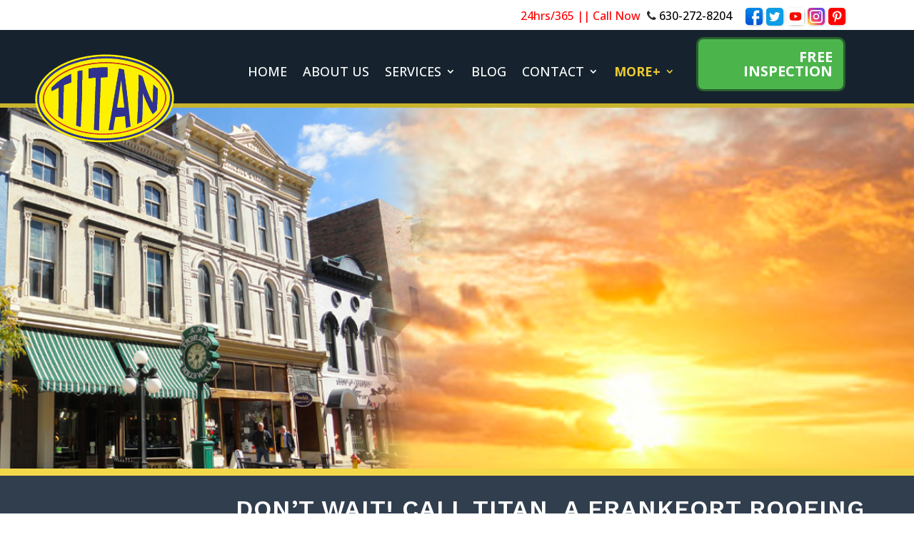

--- FILE ---
content_type: text/html; charset=UTF-8
request_url: https://mytitanconstruction.com/frankfort-roofing-company/
body_size: 66154
content:
<!DOCTYPE html>
<html lang="en-US">
<head><meta charset="UTF-8" /><script>if(navigator.userAgent.match(/MSIE|Internet Explorer/i)||navigator.userAgent.match(/Trident\/7\..*?rv:11/i)){var href=document.location.href;if(!href.match(/[?&]nowprocket/)){if(href.indexOf("?")==-1){if(href.indexOf("#")==-1){document.location.href=href+"?nowprocket=1"}else{document.location.href=href.replace("#","?nowprocket=1#")}}else{if(href.indexOf("#")==-1){document.location.href=href+"&nowprocket=1"}else{document.location.href=href.replace("#","&nowprocket=1#")}}}}</script><script>(()=>{class RocketLazyLoadScripts{constructor(){this.v="2.0.4",this.userEvents=["keydown","keyup","mousedown","mouseup","mousemove","mouseover","mouseout","touchmove","touchstart","touchend","touchcancel","wheel","click","dblclick","input"],this.attributeEvents=["onblur","onclick","oncontextmenu","ondblclick","onfocus","onmousedown","onmouseenter","onmouseleave","onmousemove","onmouseout","onmouseover","onmouseup","onmousewheel","onscroll","onsubmit"]}async t(){this.i(),this.o(),/iP(ad|hone)/.test(navigator.userAgent)&&this.h(),this.u(),this.l(this),this.m(),this.k(this),this.p(this),this._(),await Promise.all([this.R(),this.L()]),this.lastBreath=Date.now(),this.S(this),this.P(),this.D(),this.O(),this.M(),await this.C(this.delayedScripts.normal),await this.C(this.delayedScripts.defer),await this.C(this.delayedScripts.async),await this.T(),await this.F(),await this.j(),await this.A(),window.dispatchEvent(new Event("rocket-allScriptsLoaded")),this.everythingLoaded=!0,this.lastTouchEnd&&await new Promise(t=>setTimeout(t,500-Date.now()+this.lastTouchEnd)),this.I(),this.H(),this.U(),this.W()}i(){this.CSPIssue=sessionStorage.getItem("rocketCSPIssue"),document.addEventListener("securitypolicyviolation",t=>{this.CSPIssue||"script-src-elem"!==t.violatedDirective||"data"!==t.blockedURI||(this.CSPIssue=!0,sessionStorage.setItem("rocketCSPIssue",!0))},{isRocket:!0})}o(){window.addEventListener("pageshow",t=>{this.persisted=t.persisted,this.realWindowLoadedFired=!0},{isRocket:!0}),window.addEventListener("pagehide",()=>{this.onFirstUserAction=null},{isRocket:!0})}h(){let t;function e(e){t=e}window.addEventListener("touchstart",e,{isRocket:!0}),window.addEventListener("touchend",function i(o){o.changedTouches[0]&&t.changedTouches[0]&&Math.abs(o.changedTouches[0].pageX-t.changedTouches[0].pageX)<10&&Math.abs(o.changedTouches[0].pageY-t.changedTouches[0].pageY)<10&&o.timeStamp-t.timeStamp<200&&(window.removeEventListener("touchstart",e,{isRocket:!0}),window.removeEventListener("touchend",i,{isRocket:!0}),"INPUT"===o.target.tagName&&"text"===o.target.type||(o.target.dispatchEvent(new TouchEvent("touchend",{target:o.target,bubbles:!0})),o.target.dispatchEvent(new MouseEvent("mouseover",{target:o.target,bubbles:!0})),o.target.dispatchEvent(new PointerEvent("click",{target:o.target,bubbles:!0,cancelable:!0,detail:1,clientX:o.changedTouches[0].clientX,clientY:o.changedTouches[0].clientY})),event.preventDefault()))},{isRocket:!0})}q(t){this.userActionTriggered||("mousemove"!==t.type||this.firstMousemoveIgnored?"keyup"===t.type||"mouseover"===t.type||"mouseout"===t.type||(this.userActionTriggered=!0,this.onFirstUserAction&&this.onFirstUserAction()):this.firstMousemoveIgnored=!0),"click"===t.type&&t.preventDefault(),t.stopPropagation(),t.stopImmediatePropagation(),"touchstart"===this.lastEvent&&"touchend"===t.type&&(this.lastTouchEnd=Date.now()),"click"===t.type&&(this.lastTouchEnd=0),this.lastEvent=t.type,t.composedPath&&t.composedPath()[0].getRootNode()instanceof ShadowRoot&&(t.rocketTarget=t.composedPath()[0]),this.savedUserEvents.push(t)}u(){this.savedUserEvents=[],this.userEventHandler=this.q.bind(this),this.userEvents.forEach(t=>window.addEventListener(t,this.userEventHandler,{passive:!1,isRocket:!0})),document.addEventListener("visibilitychange",this.userEventHandler,{isRocket:!0})}U(){this.userEvents.forEach(t=>window.removeEventListener(t,this.userEventHandler,{passive:!1,isRocket:!0})),document.removeEventListener("visibilitychange",this.userEventHandler,{isRocket:!0}),this.savedUserEvents.forEach(t=>{(t.rocketTarget||t.target).dispatchEvent(new window[t.constructor.name](t.type,t))})}m(){const t="return false",e=Array.from(this.attributeEvents,t=>"data-rocket-"+t),i="["+this.attributeEvents.join("],[")+"]",o="[data-rocket-"+this.attributeEvents.join("],[data-rocket-")+"]",s=(e,i,o)=>{o&&o!==t&&(e.setAttribute("data-rocket-"+i,o),e["rocket"+i]=new Function("event",o),e.setAttribute(i,t))};new MutationObserver(t=>{for(const n of t)"attributes"===n.type&&(n.attributeName.startsWith("data-rocket-")||this.everythingLoaded?n.attributeName.startsWith("data-rocket-")&&this.everythingLoaded&&this.N(n.target,n.attributeName.substring(12)):s(n.target,n.attributeName,n.target.getAttribute(n.attributeName))),"childList"===n.type&&n.addedNodes.forEach(t=>{if(t.nodeType===Node.ELEMENT_NODE)if(this.everythingLoaded)for(const i of[t,...t.querySelectorAll(o)])for(const t of i.getAttributeNames())e.includes(t)&&this.N(i,t.substring(12));else for(const e of[t,...t.querySelectorAll(i)])for(const t of e.getAttributeNames())this.attributeEvents.includes(t)&&s(e,t,e.getAttribute(t))})}).observe(document,{subtree:!0,childList:!0,attributeFilter:[...this.attributeEvents,...e]})}I(){this.attributeEvents.forEach(t=>{document.querySelectorAll("[data-rocket-"+t+"]").forEach(e=>{this.N(e,t)})})}N(t,e){const i=t.getAttribute("data-rocket-"+e);i&&(t.setAttribute(e,i),t.removeAttribute("data-rocket-"+e))}k(t){Object.defineProperty(HTMLElement.prototype,"onclick",{get(){return this.rocketonclick||null},set(e){this.rocketonclick=e,this.setAttribute(t.everythingLoaded?"onclick":"data-rocket-onclick","this.rocketonclick(event)")}})}S(t){function e(e,i){let o=e[i];e[i]=null,Object.defineProperty(e,i,{get:()=>o,set(s){t.everythingLoaded?o=s:e["rocket"+i]=o=s}})}e(document,"onreadystatechange"),e(window,"onload"),e(window,"onpageshow");try{Object.defineProperty(document,"readyState",{get:()=>t.rocketReadyState,set(e){t.rocketReadyState=e},configurable:!0}),document.readyState="loading"}catch(t){console.log("WPRocket DJE readyState conflict, bypassing")}}l(t){this.originalAddEventListener=EventTarget.prototype.addEventListener,this.originalRemoveEventListener=EventTarget.prototype.removeEventListener,this.savedEventListeners=[],EventTarget.prototype.addEventListener=function(e,i,o){o&&o.isRocket||!t.B(e,this)&&!t.userEvents.includes(e)||t.B(e,this)&&!t.userActionTriggered||e.startsWith("rocket-")||t.everythingLoaded?t.originalAddEventListener.call(this,e,i,o):(t.savedEventListeners.push({target:this,remove:!1,type:e,func:i,options:o}),"mouseenter"!==e&&"mouseleave"!==e||t.originalAddEventListener.call(this,e,t.savedUserEvents.push,o))},EventTarget.prototype.removeEventListener=function(e,i,o){o&&o.isRocket||!t.B(e,this)&&!t.userEvents.includes(e)||t.B(e,this)&&!t.userActionTriggered||e.startsWith("rocket-")||t.everythingLoaded?t.originalRemoveEventListener.call(this,e,i,o):t.savedEventListeners.push({target:this,remove:!0,type:e,func:i,options:o})}}J(t,e){this.savedEventListeners=this.savedEventListeners.filter(i=>{let o=i.type,s=i.target||window;return e!==o||t!==s||(this.B(o,s)&&(i.type="rocket-"+o),this.$(i),!1)})}H(){EventTarget.prototype.addEventListener=this.originalAddEventListener,EventTarget.prototype.removeEventListener=this.originalRemoveEventListener,this.savedEventListeners.forEach(t=>this.$(t))}$(t){t.remove?this.originalRemoveEventListener.call(t.target,t.type,t.func,t.options):this.originalAddEventListener.call(t.target,t.type,t.func,t.options)}p(t){let e;function i(e){return t.everythingLoaded?e:e.split(" ").map(t=>"load"===t||t.startsWith("load.")?"rocket-jquery-load":t).join(" ")}function o(o){function s(e){const s=o.fn[e];o.fn[e]=o.fn.init.prototype[e]=function(){return this[0]===window&&t.userActionTriggered&&("string"==typeof arguments[0]||arguments[0]instanceof String?arguments[0]=i(arguments[0]):"object"==typeof arguments[0]&&Object.keys(arguments[0]).forEach(t=>{const e=arguments[0][t];delete arguments[0][t],arguments[0][i(t)]=e})),s.apply(this,arguments),this}}if(o&&o.fn&&!t.allJQueries.includes(o)){const e={DOMContentLoaded:[],"rocket-DOMContentLoaded":[]};for(const t in e)document.addEventListener(t,()=>{e[t].forEach(t=>t())},{isRocket:!0});o.fn.ready=o.fn.init.prototype.ready=function(i){function s(){parseInt(o.fn.jquery)>2?setTimeout(()=>i.bind(document)(o)):i.bind(document)(o)}return"function"==typeof i&&(t.realDomReadyFired?!t.userActionTriggered||t.fauxDomReadyFired?s():e["rocket-DOMContentLoaded"].push(s):e.DOMContentLoaded.push(s)),o([])},s("on"),s("one"),s("off"),t.allJQueries.push(o)}e=o}t.allJQueries=[],o(window.jQuery),Object.defineProperty(window,"jQuery",{get:()=>e,set(t){o(t)}})}P(){const t=new Map;document.write=document.writeln=function(e){const i=document.currentScript,o=document.createRange(),s=i.parentElement;let n=t.get(i);void 0===n&&(n=i.nextSibling,t.set(i,n));const c=document.createDocumentFragment();o.setStart(c,0),c.appendChild(o.createContextualFragment(e)),s.insertBefore(c,n)}}async R(){return new Promise(t=>{this.userActionTriggered?t():this.onFirstUserAction=t})}async L(){return new Promise(t=>{document.addEventListener("DOMContentLoaded",()=>{this.realDomReadyFired=!0,t()},{isRocket:!0})})}async j(){return this.realWindowLoadedFired?Promise.resolve():new Promise(t=>{window.addEventListener("load",t,{isRocket:!0})})}M(){this.pendingScripts=[];this.scriptsMutationObserver=new MutationObserver(t=>{for(const e of t)e.addedNodes.forEach(t=>{"SCRIPT"!==t.tagName||t.noModule||t.isWPRocket||this.pendingScripts.push({script:t,promise:new Promise(e=>{const i=()=>{const i=this.pendingScripts.findIndex(e=>e.script===t);i>=0&&this.pendingScripts.splice(i,1),e()};t.addEventListener("load",i,{isRocket:!0}),t.addEventListener("error",i,{isRocket:!0}),setTimeout(i,1e3)})})})}),this.scriptsMutationObserver.observe(document,{childList:!0,subtree:!0})}async F(){await this.X(),this.pendingScripts.length?(await this.pendingScripts[0].promise,await this.F()):this.scriptsMutationObserver.disconnect()}D(){this.delayedScripts={normal:[],async:[],defer:[]},document.querySelectorAll("script[type$=rocketlazyloadscript]").forEach(t=>{t.hasAttribute("data-rocket-src")?t.hasAttribute("async")&&!1!==t.async?this.delayedScripts.async.push(t):t.hasAttribute("defer")&&!1!==t.defer||"module"===t.getAttribute("data-rocket-type")?this.delayedScripts.defer.push(t):this.delayedScripts.normal.push(t):this.delayedScripts.normal.push(t)})}async _(){await this.L();let t=[];document.querySelectorAll("script[type$=rocketlazyloadscript][data-rocket-src]").forEach(e=>{let i=e.getAttribute("data-rocket-src");if(i&&!i.startsWith("data:")){i.startsWith("//")&&(i=location.protocol+i);try{const o=new URL(i).origin;o!==location.origin&&t.push({src:o,crossOrigin:e.crossOrigin||"module"===e.getAttribute("data-rocket-type")})}catch(t){}}}),t=[...new Map(t.map(t=>[JSON.stringify(t),t])).values()],this.Y(t,"preconnect")}async G(t){if(await this.K(),!0!==t.noModule||!("noModule"in HTMLScriptElement.prototype))return new Promise(e=>{let i;function o(){(i||t).setAttribute("data-rocket-status","executed"),e()}try{if(navigator.userAgent.includes("Firefox/")||""===navigator.vendor||this.CSPIssue)i=document.createElement("script"),[...t.attributes].forEach(t=>{let e=t.nodeName;"type"!==e&&("data-rocket-type"===e&&(e="type"),"data-rocket-src"===e&&(e="src"),i.setAttribute(e,t.nodeValue))}),t.text&&(i.text=t.text),t.nonce&&(i.nonce=t.nonce),i.hasAttribute("src")?(i.addEventListener("load",o,{isRocket:!0}),i.addEventListener("error",()=>{i.setAttribute("data-rocket-status","failed-network"),e()},{isRocket:!0}),setTimeout(()=>{i.isConnected||e()},1)):(i.text=t.text,o()),i.isWPRocket=!0,t.parentNode.replaceChild(i,t);else{const i=t.getAttribute("data-rocket-type"),s=t.getAttribute("data-rocket-src");i?(t.type=i,t.removeAttribute("data-rocket-type")):t.removeAttribute("type"),t.addEventListener("load",o,{isRocket:!0}),t.addEventListener("error",i=>{this.CSPIssue&&i.target.src.startsWith("data:")?(console.log("WPRocket: CSP fallback activated"),t.removeAttribute("src"),this.G(t).then(e)):(t.setAttribute("data-rocket-status","failed-network"),e())},{isRocket:!0}),s?(t.fetchPriority="high",t.removeAttribute("data-rocket-src"),t.src=s):t.src="data:text/javascript;base64,"+window.btoa(unescape(encodeURIComponent(t.text)))}}catch(i){t.setAttribute("data-rocket-status","failed-transform"),e()}});t.setAttribute("data-rocket-status","skipped")}async C(t){const e=t.shift();return e?(e.isConnected&&await this.G(e),this.C(t)):Promise.resolve()}O(){this.Y([...this.delayedScripts.normal,...this.delayedScripts.defer,...this.delayedScripts.async],"preload")}Y(t,e){this.trash=this.trash||[];let i=!0;var o=document.createDocumentFragment();t.forEach(t=>{const s=t.getAttribute&&t.getAttribute("data-rocket-src")||t.src;if(s&&!s.startsWith("data:")){const n=document.createElement("link");n.href=s,n.rel=e,"preconnect"!==e&&(n.as="script",n.fetchPriority=i?"high":"low"),t.getAttribute&&"module"===t.getAttribute("data-rocket-type")&&(n.crossOrigin=!0),t.crossOrigin&&(n.crossOrigin=t.crossOrigin),t.integrity&&(n.integrity=t.integrity),t.nonce&&(n.nonce=t.nonce),o.appendChild(n),this.trash.push(n),i=!1}}),document.head.appendChild(o)}W(){this.trash.forEach(t=>t.remove())}async T(){try{document.readyState="interactive"}catch(t){}this.fauxDomReadyFired=!0;try{await this.K(),this.J(document,"readystatechange"),document.dispatchEvent(new Event("rocket-readystatechange")),await this.K(),document.rocketonreadystatechange&&document.rocketonreadystatechange(),await this.K(),this.J(document,"DOMContentLoaded"),document.dispatchEvent(new Event("rocket-DOMContentLoaded")),await this.K(),this.J(window,"DOMContentLoaded"),window.dispatchEvent(new Event("rocket-DOMContentLoaded"))}catch(t){console.error(t)}}async A(){try{document.readyState="complete"}catch(t){}try{await this.K(),this.J(document,"readystatechange"),document.dispatchEvent(new Event("rocket-readystatechange")),await this.K(),document.rocketonreadystatechange&&document.rocketonreadystatechange(),await this.K(),this.J(window,"load"),window.dispatchEvent(new Event("rocket-load")),await this.K(),window.rocketonload&&window.rocketonload(),await this.K(),this.allJQueries.forEach(t=>t(window).trigger("rocket-jquery-load")),await this.K(),this.J(window,"pageshow");const t=new Event("rocket-pageshow");t.persisted=this.persisted,window.dispatchEvent(t),await this.K(),window.rocketonpageshow&&window.rocketonpageshow({persisted:this.persisted})}catch(t){console.error(t)}}async K(){Date.now()-this.lastBreath>45&&(await this.X(),this.lastBreath=Date.now())}async X(){return document.hidden?new Promise(t=>setTimeout(t)):new Promise(t=>requestAnimationFrame(t))}B(t,e){return e===document&&"readystatechange"===t||(e===document&&"DOMContentLoaded"===t||(e===window&&"DOMContentLoaded"===t||(e===window&&"load"===t||e===window&&"pageshow"===t)))}static run(){(new RocketLazyLoadScripts).t()}}RocketLazyLoadScripts.run()})();</script>
	
<meta http-equiv="X-UA-Compatible" content="IE=edge">
	<link rel="pingback" href="https://mytitanconstruction.com/xmlrpc.php" />

	<script type="rocketlazyloadscript" data-rocket-type="text/javascript">
		document.documentElement.className = 'js';
	</script>
	
	<script id="diviarea-loader">window.DiviPopupData=window.DiviAreaConfig={"zIndex":1000000,"animateSpeed":400,"triggerClassPrefix":"show-popup-","idAttrib":"data-popup","modalIndicatorClass":"is-modal","blockingIndicatorClass":"is-blocking","defaultShowCloseButton":true,"withCloseClass":"with-close","noCloseClass":"no-close","triggerCloseClass":"close","singletonClass":"single","darkModeClass":"dark","noShadowClass":"no-shadow","altCloseClass":"close-alt","popupSelector":".et_pb_section.popup","initializeOnEvent":"et_pb_after_init_modules","popupWrapperClass":"area-outer-wrap","fullHeightClass":"full-height","openPopupClass":"da-overlay-visible","overlayClass":"da-overlay","exitIndicatorClass":"on-exit","hoverTriggerClass":"on-hover","clickTriggerClass":"on-click","onExitDelay":2000,"notMobileClass":"not-mobile","notTabletClass":"not-tablet","notDesktopClass":"not-desktop","baseContext":"body","activePopupClass":"is-open","closeButtonClass":"da-close","withLoaderClass":"with-loader","debug":false,"ajaxUrl":"https:\/\/mytitanconstruction.com\/wp-admin\/admin-ajax.php","sys":[]};var divimode_loader=function(){"use strict";!function(t){t.DiviArea=t.DiviPopup={loaded:!1};var n=t.DiviArea,i=n.Hooks={},o={};function r(t,n,i){var r,e,c;if("string"==typeof t)if(o[t]){if(n)if((r=o[t])&&i)for(c=r.length;c--;)(e=r[c]).callback===n&&e.context===i&&(r[c]=!1);else for(c=r.length;c--;)r[c].callback===n&&(r[c]=!1)}else o[t]=[]}function e(t,n,i,r){if("string"==typeof t){var e={callback:n,priority:i,context:r},c=o[t];c?(c.push(e),c=function(t){var n,i,o,r,e=t.length;for(r=1;r<e;r++)for(n=t[r],i=r;i>0;i--)(o=t[i-1]).priority>n.priority&&(t[i]=o,t[i-1]=n);return t}(c)):c=[e],o[t]=c}}function c(t,n,i){"string"==typeof n&&(n=[n]);var r,e,c=[];for(r=0;r<n.length;r++)Array.prototype.push.apply(c,o[n[r]]);for(e=0;e<c.length;e++){var a=void 0;c[e]&&"function"==typeof c[e].callback&&("filter"===t?void 0!==(a=c[e].callback.apply(c[e].context,i))&&(i[0]=a):c[e].callback.apply(c[e].context,i))}if("filter"===t)return i[0]}i.silent=function(){return i},n.removeFilter=i.removeFilter=function(t,n){r(t,n)},n.removeAction=i.removeAction=function(t,n){r(t,n)},n.applyFilters=i.applyFilters=function(t){for(var n=[],i=arguments.length-1;i-- >0;)n[i]=arguments[i+1];return c("filter",t,n)},n.doAction=i.doAction=function(t){for(var n=[],i=arguments.length-1;i-- >0;)n[i]=arguments[i+1];c("action",t,n)},n.addFilter=i.addFilter=function(n,i,o,r){e(n,i,parseInt(o||10,10),r||t)},n.addAction=i.addAction=function(n,i,o,r){e(n,i,parseInt(o||10,10),r||t)},n.addActionOnce=i.addActionOnce=function(n,i,o,c){e(n,i,parseInt(o||10,10),c||t),e(n,(function(){r(n,i)}),1+parseInt(o||10,10),c||t)}}(window);return{}}();
</script><meta name='robots' content='index, follow, max-image-preview:large, max-snippet:-1, max-video-preview:-1' />
	<style>img:is([sizes="auto" i], [sizes^="auto," i]) { contain-intrinsic-size: 3000px 1500px }</style>
	
<!-- Google Tag Manager for WordPress by gtm4wp.com -->
<script data-cfasync="false" data-pagespeed-no-defer>
	var gtm4wp_datalayer_name = "dataLayer";
	var dataLayer = dataLayer || [];
</script>
<!-- End Google Tag Manager for WordPress by gtm4wp.com -->
	<!-- This site is optimized with the Yoast SEO Premium plugin v17.9 (Yoast SEO v25.8) - https://yoast.com/wordpress/plugins/seo/ -->
	<title>Frankfort Roofing Company - A GAF Certified Elite® Roofing Company</title>
<link data-rocket-preload as="style" href="https://fonts.googleapis.com/css?display=swap&family=Roboto%3A100%2C100italic%2C300%2C300italic%2Cregular%2Citalic%2C500%2C500italic%2C700%2C700italic%2C900%2C900italic%7COpen%20Sans%3A300%2Cregular%2C500%2C600%2C700%2C800%2C300italic%2Citalic%2C500italic%2C600italic%2C700italic%2C800italic%7CWork%20Sans%3A100%2C200%2C300%2Cregular%2C500%2C600%2C700%2C800%2C900%2C100italic%2C200italic%2C300italic%2Citalic%2C500italic%2C600italic%2C700italic%2C800italic%2C900italic%7CRaleway%3A100%2C200%2C300%2Cregular%2C500%2C600%2C700%2C800%2C900%2C100italic%2C200italic%2C300italic%2Citalic%2C500italic%2C600italic%2C700italic%2C800italic%2C900italic%7CRoboto%20Slab%3A100%2C200%2C300%2Cregular%2C500%2C600%2C700%2C800%2C900&#038;subset=cyrillic%2Ccyrillic-ext%2Cgreek%2Cgreek-ext%2Clatin%2Clatin-ext%2Cvietnamese%2Chebrew" rel="preload">
<link href="https://fonts.googleapis.com/css?display=swap&family=Roboto%3A100%2C100italic%2C300%2C300italic%2Cregular%2Citalic%2C500%2C500italic%2C700%2C700italic%2C900%2C900italic%7COpen%20Sans%3A300%2Cregular%2C500%2C600%2C700%2C800%2C300italic%2Citalic%2C500italic%2C600italic%2C700italic%2C800italic%7CWork%20Sans%3A100%2C200%2C300%2Cregular%2C500%2C600%2C700%2C800%2C900%2C100italic%2C200italic%2C300italic%2Citalic%2C500italic%2C600italic%2C700italic%2C800italic%2C900italic%7CRaleway%3A100%2C200%2C300%2Cregular%2C500%2C600%2C700%2C800%2C900%2C100italic%2C200italic%2C300italic%2Citalic%2C500italic%2C600italic%2C700italic%2C800italic%2C900italic%7CRoboto%20Slab%3A100%2C200%2C300%2Cregular%2C500%2C600%2C700%2C800%2C900&#038;subset=cyrillic%2Ccyrillic-ext%2Cgreek%2Cgreek-ext%2Clatin%2Clatin-ext%2Cvietnamese%2Chebrew" media="print" onload="this.media=&#039;all&#039;" rel="stylesheet">
<noscript><link rel="stylesheet" href="https://fonts.googleapis.com/css?display=swap&family=Roboto%3A100%2C100italic%2C300%2C300italic%2Cregular%2Citalic%2C500%2C500italic%2C700%2C700italic%2C900%2C900italic%7COpen%20Sans%3A300%2Cregular%2C500%2C600%2C700%2C800%2C300italic%2Citalic%2C500italic%2C600italic%2C700italic%2C800italic%7CWork%20Sans%3A100%2C200%2C300%2Cregular%2C500%2C600%2C700%2C800%2C900%2C100italic%2C200italic%2C300italic%2Citalic%2C500italic%2C600italic%2C700italic%2C800italic%2C900italic%7CRaleway%3A100%2C200%2C300%2Cregular%2C500%2C600%2C700%2C800%2C900%2C100italic%2C200italic%2C300italic%2Citalic%2C500italic%2C600italic%2C700italic%2C800italic%2C900italic%7CRoboto%20Slab%3A100%2C200%2C300%2Cregular%2C500%2C600%2C700%2C800%2C900&#038;subset=cyrillic%2Ccyrillic-ext%2Cgreek%2Cgreek-ext%2Clatin%2Clatin-ext%2Cvietnamese%2Chebrew"></noscript>
	<meta name="description" content="Frankfort Roofing Company | 250+ Years of Combined Experience | Lifetime Warranty | A GAF Factory-Certified Master Elite® Contractor" />
	<link rel="canonical" href="https://mytitanconstruction.com/frankfort-roofing-company/" />
	<meta property="og:locale" content="en_US" />
	<meta property="og:type" content="article" />
	<meta property="og:title" content="Titan is a GAF Factory-Certified Master Elite® roofing company that prides itself on being one of the most highly recommended Frankfort roofing companies in the region." />
	<meta property="og:description" content="First and foremost, we are a GAF Factory-Certified Master Elite® roofing company that prides itself on being one of the most highly recommended Frankfort roofing companies in the region. Moreover, As a GAF Factory-Certified Master Elite® roofing company, Titan Construction is the best choice for a new roof that will last. This is because of our attention to detail and quality craftsmanship that has won us many awards. But it doesn&#039;t stop there. In fact, we offer a host of additional services such as Siding, Window &amp; Door Replacement, Garage Doors Installation, Gutters, and more. Additionally, with more than 250+ years of combined experience both in the areas of commercial and residential roofing and general construction projects, Titan can guarantee your project is complete correctly from start to finish. Indeed, we pride ourselves on our dedication to customer service ranging from roofing inspections, roofing repair, and our quality of craftsmanship across our service offerings. Lastly, as the premier Joliet roofing company, we have extensive residential roofing and commercial roofing experience on projects of scale at price points above 5M+." />
	<meta property="og:url" content="https://mytitanconstruction.com/frankfort-roofing-company/" />
	<meta property="og:site_name" content="Titan Construction" />
	<meta property="article:modified_time" content="2022-05-27T10:47:44+00:00" />
	<meta property="og:image" content="https://mytitanconstruction.com/wp-content/uploads/2022/01/frankfort-roofing-company-titan-construction-enterprise-inc-feature.jpg" />
	<meta property="og:image:width" content="1280" />
	<meta property="og:image:height" content="720" />
	<meta property="og:image:type" content="image/jpeg" />
	<meta name="twitter:card" content="summary_large_image" />
	<meta name="twitter:title" content="Titan is a GAF Factory-Certified Master Elite® roofing company that prides itself on being one of the most highly recommended Frankfort roofing companies in the region." />
	<meta name="twitter:description" content="First and foremost, we are a GAF Factory-Certified Master Elite® roofing company that prides itself on being one of the most highly recommended Frankfort roofing companies in the region. Moreover, As a GAF Factory-Certified Master Elite® roofing company, Titan Construction is the best choice for a new roof that will last. This is because of our attention to detail and quality craftsmanship that has won us many awards. But it doesn&#039;t stop there. In fact, we offer a host of additional services such as Siding, Window &amp; Door Replacement, Garage Doors Installation, Gutters, and more. Additionally, with more than 250+ years of combined experience both in the areas of commercial and residential roofing and general construction projects, Titan can guarantee your project is complete correctly from start to finish. Indeed, we pride ourselves on our dedication to customer service ranging from roofing inspections, roofing repair, and our quality of craftsmanship across our service offerings. Lastly, as the premier Joliet roofing company, we have extensive residential roofing and commercial roofing experience on projects of scale at price points above 5M+." />
	<meta name="twitter:image" content="https://mytitanconstruction.com/wp-content/uploads/2022/01/frankfort-roofing-company-titan-construction-enterprise-inc-feature.jpg" />
	<meta name="twitter:label1" content="Est. reading time" />
	<meta name="twitter:data1" content="22 minutes" />
	<script type="application/ld+json" class="yoast-schema-graph">{"@context":"https://schema.org","@graph":[{"@type":"WebPage","@id":"https://mytitanconstruction.com/frankfort-roofing-company/","url":"https://mytitanconstruction.com/frankfort-roofing-company/","name":"Frankfort Roofing Company - A GAF Certified Elite® Roofing Company","isPartOf":{"@id":"https://mytitanconstruction.com/#website"},"primaryImageOfPage":{"@id":"https://mytitanconstruction.com/frankfort-roofing-company/#primaryimage"},"image":{"@id":"https://mytitanconstruction.com/frankfort-roofing-company/#primaryimage"},"thumbnailUrl":"https://mytitanconstruction.com/wp-content/uploads/2022/01/frankfort-roofing-company-titan-construction-enterprise-inc-feature.jpg","datePublished":"2022-01-27T08:28:55+00:00","dateModified":"2022-05-27T10:47:44+00:00","description":"Frankfort Roofing Company | 250+ Years of Combined Experience | Lifetime Warranty | A GAF Factory-Certified Master Elite® Contractor","breadcrumb":{"@id":"https://mytitanconstruction.com/frankfort-roofing-company/#breadcrumb"},"inLanguage":"en-US","potentialAction":[{"@type":"ReadAction","target":["https://mytitanconstruction.com/frankfort-roofing-company/"]}]},{"@type":"ImageObject","inLanguage":"en-US","@id":"https://mytitanconstruction.com/frankfort-roofing-company/#primaryimage","url":"https://mytitanconstruction.com/wp-content/uploads/2022/01/frankfort-roofing-company-titan-construction-enterprise-inc-feature.jpg","contentUrl":"https://mytitanconstruction.com/wp-content/uploads/2022/01/frankfort-roofing-company-titan-construction-enterprise-inc-feature.jpg","width":1280,"height":720,"caption":"frankfort roofing company titan construction enterprise inc feature"},{"@type":"BreadcrumbList","@id":"https://mytitanconstruction.com/frankfort-roofing-company/#breadcrumb","itemListElement":[{"@type":"ListItem","position":1,"name":"Home","item":"https://mytitanconstruction.com/"},{"@type":"ListItem","position":2,"name":"Frankfort Roofing Company"}]},{"@type":"WebSite","@id":"https://mytitanconstruction.com/#website","url":"https://mytitanconstruction.com/","name":"Titan Construction","description":"Leading Construction Experts","publisher":{"@id":"https://mytitanconstruction.com/#organization"},"potentialAction":[{"@type":"SearchAction","target":{"@type":"EntryPoint","urlTemplate":"https://mytitanconstruction.com/?s={search_term_string}"},"query-input":{"@type":"PropertyValueSpecification","valueRequired":true,"valueName":"search_term_string"}}],"inLanguage":"en-US"},{"@type":"Organization","@id":"https://mytitanconstruction.com/#organization","name":"My Titan Construction Enterprise Inc","url":"https://mytitanconstruction.com/","logo":{"@type":"ImageObject","inLanguage":"en-US","@id":"https://mytitanconstruction.com/#/schema/logo/image/","url":"https://mytitanconstruction.com/wp-content/uploads/2022/01/Titan-Construction-Enterprise-Original-Small.svg","contentUrl":"https://mytitanconstruction.com/wp-content/uploads/2022/01/Titan-Construction-Enterprise-Original-Small.svg","width":280,"height":183,"caption":"My Titan Construction Enterprise Inc"},"image":{"@id":"https://mytitanconstruction.com/#/schema/logo/image/"}}]}</script>
	<!-- / Yoast SEO Premium plugin. -->


<link rel='dns-prefetch' href='//fonts.googleapis.com' />
<link href='https://fonts.gstatic.com' crossorigin rel='preconnect' />
<link rel="alternate" type="application/rss+xml" title="Titan Construction &raquo; Feed" href="https://mytitanconstruction.com/feed/" />
<link rel="alternate" type="application/rss+xml" title="Titan Construction &raquo; Comments Feed" href="https://mytitanconstruction.com/comments/feed/" />
<meta content="Arcedo v.1.0" name="generator"/><style id='wp-block-library-theme-inline-css' type='text/css'>
.wp-block-audio :where(figcaption){color:#555;font-size:13px;text-align:center}.is-dark-theme .wp-block-audio :where(figcaption){color:#ffffffa6}.wp-block-audio{margin:0 0 1em}.wp-block-code{border:1px solid #ccc;border-radius:4px;font-family:Menlo,Consolas,monaco,monospace;padding:.8em 1em}.wp-block-embed :where(figcaption){color:#555;font-size:13px;text-align:center}.is-dark-theme .wp-block-embed :where(figcaption){color:#ffffffa6}.wp-block-embed{margin:0 0 1em}.blocks-gallery-caption{color:#555;font-size:13px;text-align:center}.is-dark-theme .blocks-gallery-caption{color:#ffffffa6}:root :where(.wp-block-image figcaption){color:#555;font-size:13px;text-align:center}.is-dark-theme :root :where(.wp-block-image figcaption){color:#ffffffa6}.wp-block-image{margin:0 0 1em}.wp-block-pullquote{border-bottom:4px solid;border-top:4px solid;color:currentColor;margin-bottom:1.75em}.wp-block-pullquote cite,.wp-block-pullquote footer,.wp-block-pullquote__citation{color:currentColor;font-size:.8125em;font-style:normal;text-transform:uppercase}.wp-block-quote{border-left:.25em solid;margin:0 0 1.75em;padding-left:1em}.wp-block-quote cite,.wp-block-quote footer{color:currentColor;font-size:.8125em;font-style:normal;position:relative}.wp-block-quote:where(.has-text-align-right){border-left:none;border-right:.25em solid;padding-left:0;padding-right:1em}.wp-block-quote:where(.has-text-align-center){border:none;padding-left:0}.wp-block-quote.is-large,.wp-block-quote.is-style-large,.wp-block-quote:where(.is-style-plain){border:none}.wp-block-search .wp-block-search__label{font-weight:700}.wp-block-search__button{border:1px solid #ccc;padding:.375em .625em}:where(.wp-block-group.has-background){padding:1.25em 2.375em}.wp-block-separator.has-css-opacity{opacity:.4}.wp-block-separator{border:none;border-bottom:2px solid;margin-left:auto;margin-right:auto}.wp-block-separator.has-alpha-channel-opacity{opacity:1}.wp-block-separator:not(.is-style-wide):not(.is-style-dots){width:100px}.wp-block-separator.has-background:not(.is-style-dots){border-bottom:none;height:1px}.wp-block-separator.has-background:not(.is-style-wide):not(.is-style-dots){height:2px}.wp-block-table{margin:0 0 1em}.wp-block-table td,.wp-block-table th{word-break:normal}.wp-block-table :where(figcaption){color:#555;font-size:13px;text-align:center}.is-dark-theme .wp-block-table :where(figcaption){color:#ffffffa6}.wp-block-video :where(figcaption){color:#555;font-size:13px;text-align:center}.is-dark-theme .wp-block-video :where(figcaption){color:#ffffffa6}.wp-block-video{margin:0 0 1em}:root :where(.wp-block-template-part.has-background){margin-bottom:0;margin-top:0;padding:1.25em 2.375em}
</style>
<style id='safe-svg-svg-icon-style-inline-css' type='text/css'>
.safe-svg-cover{text-align:center}.safe-svg-cover .safe-svg-inside{display:inline-block;max-width:100%}.safe-svg-cover svg{fill:currentColor;height:100%;max-height:100%;max-width:100%;width:100%}

</style>
<style id='global-styles-inline-css' type='text/css'>
:root{--wp--preset--aspect-ratio--square: 1;--wp--preset--aspect-ratio--4-3: 4/3;--wp--preset--aspect-ratio--3-4: 3/4;--wp--preset--aspect-ratio--3-2: 3/2;--wp--preset--aspect-ratio--2-3: 2/3;--wp--preset--aspect-ratio--16-9: 16/9;--wp--preset--aspect-ratio--9-16: 9/16;--wp--preset--color--black: #000000;--wp--preset--color--cyan-bluish-gray: #abb8c3;--wp--preset--color--white: #ffffff;--wp--preset--color--pale-pink: #f78da7;--wp--preset--color--vivid-red: #cf2e2e;--wp--preset--color--luminous-vivid-orange: #ff6900;--wp--preset--color--luminous-vivid-amber: #fcb900;--wp--preset--color--light-green-cyan: #7bdcb5;--wp--preset--color--vivid-green-cyan: #00d084;--wp--preset--color--pale-cyan-blue: #8ed1fc;--wp--preset--color--vivid-cyan-blue: #0693e3;--wp--preset--color--vivid-purple: #9b51e0;--wp--preset--gradient--vivid-cyan-blue-to-vivid-purple: linear-gradient(135deg,rgba(6,147,227,1) 0%,rgb(155,81,224) 100%);--wp--preset--gradient--light-green-cyan-to-vivid-green-cyan: linear-gradient(135deg,rgb(122,220,180) 0%,rgb(0,208,130) 100%);--wp--preset--gradient--luminous-vivid-amber-to-luminous-vivid-orange: linear-gradient(135deg,rgba(252,185,0,1) 0%,rgba(255,105,0,1) 100%);--wp--preset--gradient--luminous-vivid-orange-to-vivid-red: linear-gradient(135deg,rgba(255,105,0,1) 0%,rgb(207,46,46) 100%);--wp--preset--gradient--very-light-gray-to-cyan-bluish-gray: linear-gradient(135deg,rgb(238,238,238) 0%,rgb(169,184,195) 100%);--wp--preset--gradient--cool-to-warm-spectrum: linear-gradient(135deg,rgb(74,234,220) 0%,rgb(151,120,209) 20%,rgb(207,42,186) 40%,rgb(238,44,130) 60%,rgb(251,105,98) 80%,rgb(254,248,76) 100%);--wp--preset--gradient--blush-light-purple: linear-gradient(135deg,rgb(255,206,236) 0%,rgb(152,150,240) 100%);--wp--preset--gradient--blush-bordeaux: linear-gradient(135deg,rgb(254,205,165) 0%,rgb(254,45,45) 50%,rgb(107,0,62) 100%);--wp--preset--gradient--luminous-dusk: linear-gradient(135deg,rgb(255,203,112) 0%,rgb(199,81,192) 50%,rgb(65,88,208) 100%);--wp--preset--gradient--pale-ocean: linear-gradient(135deg,rgb(255,245,203) 0%,rgb(182,227,212) 50%,rgb(51,167,181) 100%);--wp--preset--gradient--electric-grass: linear-gradient(135deg,rgb(202,248,128) 0%,rgb(113,206,126) 100%);--wp--preset--gradient--midnight: linear-gradient(135deg,rgb(2,3,129) 0%,rgb(40,116,252) 100%);--wp--preset--font-size--small: 13px;--wp--preset--font-size--medium: 20px;--wp--preset--font-size--large: 36px;--wp--preset--font-size--x-large: 42px;--wp--preset--spacing--20: 0.44rem;--wp--preset--spacing--30: 0.67rem;--wp--preset--spacing--40: 1rem;--wp--preset--spacing--50: 1.5rem;--wp--preset--spacing--60: 2.25rem;--wp--preset--spacing--70: 3.38rem;--wp--preset--spacing--80: 5.06rem;--wp--preset--shadow--natural: 6px 6px 9px rgba(0, 0, 0, 0.2);--wp--preset--shadow--deep: 12px 12px 50px rgba(0, 0, 0, 0.4);--wp--preset--shadow--sharp: 6px 6px 0px rgba(0, 0, 0, 0.2);--wp--preset--shadow--outlined: 6px 6px 0px -3px rgba(255, 255, 255, 1), 6px 6px rgba(0, 0, 0, 1);--wp--preset--shadow--crisp: 6px 6px 0px rgba(0, 0, 0, 1);}:root { --wp--style--global--content-size: 823px;--wp--style--global--wide-size: 1080px; }:where(body) { margin: 0; }.wp-site-blocks > .alignleft { float: left; margin-right: 2em; }.wp-site-blocks > .alignright { float: right; margin-left: 2em; }.wp-site-blocks > .aligncenter { justify-content: center; margin-left: auto; margin-right: auto; }:where(.is-layout-flex){gap: 0.5em;}:where(.is-layout-grid){gap: 0.5em;}.is-layout-flow > .alignleft{float: left;margin-inline-start: 0;margin-inline-end: 2em;}.is-layout-flow > .alignright{float: right;margin-inline-start: 2em;margin-inline-end: 0;}.is-layout-flow > .aligncenter{margin-left: auto !important;margin-right: auto !important;}.is-layout-constrained > .alignleft{float: left;margin-inline-start: 0;margin-inline-end: 2em;}.is-layout-constrained > .alignright{float: right;margin-inline-start: 2em;margin-inline-end: 0;}.is-layout-constrained > .aligncenter{margin-left: auto !important;margin-right: auto !important;}.is-layout-constrained > :where(:not(.alignleft):not(.alignright):not(.alignfull)){max-width: var(--wp--style--global--content-size);margin-left: auto !important;margin-right: auto !important;}.is-layout-constrained > .alignwide{max-width: var(--wp--style--global--wide-size);}body .is-layout-flex{display: flex;}.is-layout-flex{flex-wrap: wrap;align-items: center;}.is-layout-flex > :is(*, div){margin: 0;}body .is-layout-grid{display: grid;}.is-layout-grid > :is(*, div){margin: 0;}body{padding-top: 0px;padding-right: 0px;padding-bottom: 0px;padding-left: 0px;}a:where(:not(.wp-element-button)){text-decoration: underline;}:root :where(.wp-element-button, .wp-block-button__link){background-color: #32373c;border-width: 0;color: #fff;font-family: inherit;font-size: inherit;line-height: inherit;padding: calc(0.667em + 2px) calc(1.333em + 2px);text-decoration: none;}.has-black-color{color: var(--wp--preset--color--black) !important;}.has-cyan-bluish-gray-color{color: var(--wp--preset--color--cyan-bluish-gray) !important;}.has-white-color{color: var(--wp--preset--color--white) !important;}.has-pale-pink-color{color: var(--wp--preset--color--pale-pink) !important;}.has-vivid-red-color{color: var(--wp--preset--color--vivid-red) !important;}.has-luminous-vivid-orange-color{color: var(--wp--preset--color--luminous-vivid-orange) !important;}.has-luminous-vivid-amber-color{color: var(--wp--preset--color--luminous-vivid-amber) !important;}.has-light-green-cyan-color{color: var(--wp--preset--color--light-green-cyan) !important;}.has-vivid-green-cyan-color{color: var(--wp--preset--color--vivid-green-cyan) !important;}.has-pale-cyan-blue-color{color: var(--wp--preset--color--pale-cyan-blue) !important;}.has-vivid-cyan-blue-color{color: var(--wp--preset--color--vivid-cyan-blue) !important;}.has-vivid-purple-color{color: var(--wp--preset--color--vivid-purple) !important;}.has-black-background-color{background-color: var(--wp--preset--color--black) !important;}.has-cyan-bluish-gray-background-color{background-color: var(--wp--preset--color--cyan-bluish-gray) !important;}.has-white-background-color{background-color: var(--wp--preset--color--white) !important;}.has-pale-pink-background-color{background-color: var(--wp--preset--color--pale-pink) !important;}.has-vivid-red-background-color{background-color: var(--wp--preset--color--vivid-red) !important;}.has-luminous-vivid-orange-background-color{background-color: var(--wp--preset--color--luminous-vivid-orange) !important;}.has-luminous-vivid-amber-background-color{background-color: var(--wp--preset--color--luminous-vivid-amber) !important;}.has-light-green-cyan-background-color{background-color: var(--wp--preset--color--light-green-cyan) !important;}.has-vivid-green-cyan-background-color{background-color: var(--wp--preset--color--vivid-green-cyan) !important;}.has-pale-cyan-blue-background-color{background-color: var(--wp--preset--color--pale-cyan-blue) !important;}.has-vivid-cyan-blue-background-color{background-color: var(--wp--preset--color--vivid-cyan-blue) !important;}.has-vivid-purple-background-color{background-color: var(--wp--preset--color--vivid-purple) !important;}.has-black-border-color{border-color: var(--wp--preset--color--black) !important;}.has-cyan-bluish-gray-border-color{border-color: var(--wp--preset--color--cyan-bluish-gray) !important;}.has-white-border-color{border-color: var(--wp--preset--color--white) !important;}.has-pale-pink-border-color{border-color: var(--wp--preset--color--pale-pink) !important;}.has-vivid-red-border-color{border-color: var(--wp--preset--color--vivid-red) !important;}.has-luminous-vivid-orange-border-color{border-color: var(--wp--preset--color--luminous-vivid-orange) !important;}.has-luminous-vivid-amber-border-color{border-color: var(--wp--preset--color--luminous-vivid-amber) !important;}.has-light-green-cyan-border-color{border-color: var(--wp--preset--color--light-green-cyan) !important;}.has-vivid-green-cyan-border-color{border-color: var(--wp--preset--color--vivid-green-cyan) !important;}.has-pale-cyan-blue-border-color{border-color: var(--wp--preset--color--pale-cyan-blue) !important;}.has-vivid-cyan-blue-border-color{border-color: var(--wp--preset--color--vivid-cyan-blue) !important;}.has-vivid-purple-border-color{border-color: var(--wp--preset--color--vivid-purple) !important;}.has-vivid-cyan-blue-to-vivid-purple-gradient-background{background: var(--wp--preset--gradient--vivid-cyan-blue-to-vivid-purple) !important;}.has-light-green-cyan-to-vivid-green-cyan-gradient-background{background: var(--wp--preset--gradient--light-green-cyan-to-vivid-green-cyan) !important;}.has-luminous-vivid-amber-to-luminous-vivid-orange-gradient-background{background: var(--wp--preset--gradient--luminous-vivid-amber-to-luminous-vivid-orange) !important;}.has-luminous-vivid-orange-to-vivid-red-gradient-background{background: var(--wp--preset--gradient--luminous-vivid-orange-to-vivid-red) !important;}.has-very-light-gray-to-cyan-bluish-gray-gradient-background{background: var(--wp--preset--gradient--very-light-gray-to-cyan-bluish-gray) !important;}.has-cool-to-warm-spectrum-gradient-background{background: var(--wp--preset--gradient--cool-to-warm-spectrum) !important;}.has-blush-light-purple-gradient-background{background: var(--wp--preset--gradient--blush-light-purple) !important;}.has-blush-bordeaux-gradient-background{background: var(--wp--preset--gradient--blush-bordeaux) !important;}.has-luminous-dusk-gradient-background{background: var(--wp--preset--gradient--luminous-dusk) !important;}.has-pale-ocean-gradient-background{background: var(--wp--preset--gradient--pale-ocean) !important;}.has-electric-grass-gradient-background{background: var(--wp--preset--gradient--electric-grass) !important;}.has-midnight-gradient-background{background: var(--wp--preset--gradient--midnight) !important;}.has-small-font-size{font-size: var(--wp--preset--font-size--small) !important;}.has-medium-font-size{font-size: var(--wp--preset--font-size--medium) !important;}.has-large-font-size{font-size: var(--wp--preset--font-size--large) !important;}.has-x-large-font-size{font-size: var(--wp--preset--font-size--x-large) !important;}
:where(.wp-block-post-template.is-layout-flex){gap: 1.25em;}:where(.wp-block-post-template.is-layout-grid){gap: 1.25em;}
:where(.wp-block-columns.is-layout-flex){gap: 2em;}:where(.wp-block-columns.is-layout-grid){gap: 2em;}
:root :where(.wp-block-pullquote){font-size: 1.5em;line-height: 1.6;}
</style>
<link rel='stylesheet' id='css-divi-area-css' href='https://mytitanconstruction.com/wp-content/plugins/popups-for-divi/styles/front.min.css?ver=3.2.0' type='text/css' media='all' />
<style id='css-divi-area-inline-css' type='text/css'>
.et_pb_section.popup{display:none}
</style>
<link rel='stylesheet' id='divi-style-parent-css' href='https://mytitanconstruction.com/wp-content/themes/Divi/style.min.css?ver=4.19.0' type='text/css' media='all' />
<link data-minify="1" rel='stylesheet' id='divi-dynamic-late-css' href='https://mytitanconstruction.com/wp-content/cache/min/1/wp-content/et-cache/133387/et-divi-dynamic-tb-139067-tb-132939-133387-late.css?ver=1745434129' type='text/css' media='all' />
<link data-minify="1" rel='stylesheet' id='divi-dynamic-css' href='https://mytitanconstruction.com/wp-content/cache/min/1/wp-content/et-cache/133387/et-divi-dynamic-tb-139067-tb-132939-133387.css?ver=1745434127' type='text/css' media='all' />
<link rel='stylesheet' id='supreme-modules-pro-for-divi-styles-css' href='https://mytitanconstruction.com/wp-content/plugins/supreme-modules-pro-for-divi/styles/style.min.css?ver=4.9.97.40' type='text/css' media='all' />

<link rel='stylesheet' id='shiftnav-css' href='https://mytitanconstruction.com/wp-content/plugins/shiftnav-pro/pro/assets/css/shiftnav.min.css?ver=1.6.3' type='text/css' media='all' />
<link data-minify="1" rel='stylesheet' id='dsm-magnific-popup-css' href='https://mytitanconstruction.com/wp-content/cache/min/1/wp-content/themes/Divi/includes/builder/feature/dynamic-assets/assets/css/magnific_popup.css?ver=1745433222' type='text/css' media='all' />
<link data-minify="1" rel='stylesheet' id='dsm-swiper-css' href='https://mytitanconstruction.com/wp-content/cache/min/1/wp-content/plugins/supreme-modules-pro-for-divi/public/css/swiper.css?ver=1745433222' type='text/css' media='all' />
<link data-minify="1" rel='stylesheet' id='dsm-popup-css' href='https://mytitanconstruction.com/wp-content/cache/min/1/wp-content/plugins/supreme-modules-pro-for-divi/public/css/popup.css?ver=1745433222' type='text/css' media='all' />
<link data-minify="1" rel='stylesheet' id='dsm-animate-css' href='https://mytitanconstruction.com/wp-content/cache/min/1/wp-content/plugins/supreme-modules-pro-for-divi/public/css/animate.css?ver=1745433222' type='text/css' media='all' />
<link data-minify="1" rel='stylesheet' id='dsm-readmore-css' href='https://mytitanconstruction.com/wp-content/cache/min/1/wp-content/plugins/supreme-modules-pro-for-divi/public/css/readmore.css?ver=1745433222' type='text/css' media='all' />
<link data-minify="1" rel='stylesheet' id='shiftnav-font-awesome-css' href='https://mytitanconstruction.com/wp-content/cache/min/1/wp-content/plugins/shiftnav-pro/assets/css/fontawesome/css/font-awesome.min.css?ver=1745433222' type='text/css' media='all' />
<link data-minify="1" rel='stylesheet' id='shiftnav-light-css' href='https://mytitanconstruction.com/wp-content/cache/min/1/wp-content/plugins/shiftnav-pro/assets/css/skins/light.css?ver=1745433222' type='text/css' media='all' />
<link data-minify="1" rel='stylesheet' id='slick-css' href='https://mytitanconstruction.com/wp-content/cache/min/1/wp-content/themes/arcedo/js/slick/slick.css?ver=1745433222' type='text/css' media='all' />
<link data-minify="1" rel='stylesheet' id='slick-theme-css' href='https://mytitanconstruction.com/wp-content/cache/min/1/wp-content/themes/arcedo/js/slick/slick-theme.css?ver=1745433222' type='text/css' media='all' />
<link data-minify="1" rel='stylesheet' id='divi-style-css' href='https://mytitanconstruction.com/wp-content/cache/min/1/wp-content/themes/arcedo/style.css?ver=1745433223' type='text/css' media='all' />
<script type="text/javascript" id="jquery-core-js-extra">
/* <![CDATA[ */
var svg = {"ajaxurl":"https:\/\/mytitanconstruction.com\/wp-admin\/admin-ajax.php","secret":"dd0bfb914c","redirecturl":"https:\/\/mytitanconstruction.com"};
/* ]]> */
</script>
<script type="rocketlazyloadscript" data-rocket-type="text/javascript" data-rocket-src="https://mytitanconstruction.com/wp-includes/js/jquery/jquery.min.js?ver=3.7.1" id="jquery-core-js" data-rocket-defer defer></script>
<script type="rocketlazyloadscript" data-rocket-type="text/javascript" data-rocket-src="https://mytitanconstruction.com/wp-includes/js/jquery/jquery-migrate.min.js?ver=3.4.1" id="jquery-migrate-js" data-rocket-defer defer></script>
<script type="rocketlazyloadscript" data-rocket-type="text/javascript" data-rocket-src="https://mytitanconstruction.com/wp-content/plugins/popups-for-divi/scripts/ie-compat.min.js?ver=3.2.0" id="dap-ie-js" data-rocket-defer defer></script>
<script type="rocketlazyloadscript" data-rocket-type="text/javascript" data-rocket-src="https://mytitanconstruction.com/wp-content/themes/arcedo/js/slick/slick.min.js?ver=6.8.3" id="slick-theme-js" data-rocket-defer defer></script>
<script type="rocketlazyloadscript" data-rocket-type="text/javascript" data-rocket-src="https://mytitanconstruction.com/wp-content/themes/arcedo/js/door-type.js?ver=6.8.3" id="door-type-js" data-rocket-defer defer></script>
<link rel="https://api.w.org/" href="https://mytitanconstruction.com/wp-json/" /><link rel="alternate" title="JSON" type="application/json" href="https://mytitanconstruction.com/wp-json/wp/v2/pages/133387" /><link rel="EditURI" type="application/rsd+xml" title="RSD" href="https://mytitanconstruction.com/xmlrpc.php?rsd" />
<meta name="generator" content="WordPress 6.8.3" />
<link rel='shortlink' href='https://mytitanconstruction.com/?p=133387' />
<link rel="alternate" title="oEmbed (JSON)" type="application/json+oembed" href="https://mytitanconstruction.com/wp-json/oembed/1.0/embed?url=https%3A%2F%2Fmytitanconstruction.com%2Ffrankfort-roofing-company%2F" />
<link rel="alternate" title="oEmbed (XML)" type="text/xml+oembed" href="https://mytitanconstruction.com/wp-json/oembed/1.0/embed?url=https%3A%2F%2Fmytitanconstruction.com%2Ffrankfort-roofing-company%2F&#038;format=xml" />

	<!-- ShiftNav CSS
	================================================================ -->
	<style type="text/css" id="shiftnav-dynamic-css">

	@media only screen and (min-width:980px){ #shiftnav-toggle-main, .shiftnav-toggle-mobile{ display:none; } .shiftnav-wrap { padding-top:0 !important; } }

/** ShiftNav Custom Menu Styles (Customizer) **/
/* togglebar */
#shiftnav-toggle-main { background:#d2bb0d; }
/* shiftnav-main */
.shiftnav.shiftnav-shiftnav-main { color:#2b2b2b; }
.shiftnav.shiftnav-shiftnav-main .shiftnav-site-title { color:#2b2b2b; }
.shiftnav.shiftnav-shiftnav-main ul.shiftnav-menu li.menu-item > .shiftnav-target { color:#2b2b2b; }
.shiftnav.shiftnav-shiftnav-main ul.shiftnav-menu li.menu-item.shiftnav-active > .shiftnav-target, .shiftnav.shiftnav-shiftnav-main ul.shiftnav-menu li.menu-item.shiftnav-in-transition > .shiftnav-target, .shiftnav.shiftnav-shiftnav-main ul.shiftnav-menu.shiftnav-active-on-hover li.menu-item > .shiftnav-target:hover, .shiftnav.shiftnav-shiftnav-main ul.shiftnav-menu.shiftnav-active-highlight li.menu-item > .shiftnav-target:active { background:#1c2a5b; color:#ffffff; }
.shiftnav.shiftnav-shiftnav-main ul.shiftnav-menu li.menu-item.current-menu-item > .shiftnav-target, .shiftnav.shiftnav-shiftnav-main ul.shiftnav-menu li.menu-item ul.sub-menu .current-menu-item > .shiftnav-target, .shiftnav.shiftnav-shiftnav-main ul.shiftnav-menu > li.shiftnav-sub-accordion.current-menu-ancestor > .shiftnav-target, .shiftnav.shiftnav-shiftnav-main ul.shiftnav-menu > li.shiftnav-sub-shift.current-menu-ancestor > .shiftnav-target { background:#1c2a5b; color:#ffffff; }
.shiftnav.shiftnav-shiftnav-main ul.shiftnav-menu li.menu-item.shiftnav-highlight > .shiftnav-target, .shiftnav.shiftnav-shiftnav-main ul.shiftnav-menu li.menu-item ul.sub-menu .shiftnav-highlight > .shiftnav-target { background:#1c2a5b; color:#ffffff; }
.shiftnav.shiftnav-shiftnav-main ul.shiftnav-menu li.menu-item > .shiftnav-submenu-activation { background:#1c2a5b; color:#ffffff; }
.shiftnav.shiftnav-shiftnav-main ul.shiftnav-menu li.menu-item > .shiftnav-submenu-activation:hover, .shiftnav.shiftnav-shiftnav-main ul.shiftnav-menu li.menu-item.shiftnav-active > .shiftnav-submenu-activation, .shiftnav.shiftnav-shiftnav-main ul.shiftnav-menu li.menu-item.shiftnav-in-transition > .shiftnav-submenu-activation { color:#ffffff; }
.shiftnav.shiftnav-shiftnav-main ul.shiftnav-menu li.shiftnav-retract .shiftnav-target { background:#1c2a5b; color:#ffffff; }
.shiftnav.shiftnav-shiftnav-main ul.shiftnav-menu ul.sub-menu { background:#ffffff; }
.shiftnav.shiftnav-shiftnav-main ul.shiftnav-menu ul.sub-menu li.menu-item > .shiftnav-target { color:#2b2b2b; border-bottom:1px solid #1c2a5b; }


/** ShiftNav Custom Tweaks (General Settings) **/
.mobile-custom-menu {
    display: -webkit-box;
    display: -ms-flexbox;
    display: flex;
    -webkit-box-orient: vertical;
    -webkit-box-direction: normal;
        -ms-flex-direction: column;
            flex-direction: column;
text-align: center;
}

.mobile-custom-menu_tel a {
    font-family: 'Oswald',Helvetica,Arial,Lucida,sans-serif;
    font-weight: 700;
    font-size: 24px;
}

.mobile-custom-menu_tel {
    margin: 5px auto 15px auto;
    text-align: center;
}

.mobile-custom-menu_logo:after {
    content: "";
    display: inline-block;
    width: 100%;
    height: calc( 50% + 5px );
    position: absolute;
    top: 0px;
    left: 0;
    background: #1c2a5b;
}

.mobile-custom-menu_logo img {
    width: auto;
    height: 70px;
    padding: 0px 20px;
    position: relative;
    z-index: 1;
}

.mobile-custom-menu_logo {
    position: relative;
    width: 100%;
    text-align: center;
    padding-top: 10px;
}

.mobile-custom-main-menu_wrapper {
    display: -webkit-box;
    display: -ms-flexbox;
    display: flex;
    -webkit-box-pack: center;
        -ms-flex-pack: center;
            justify-content: center;
}

.mobile-custom-main-menu_logo {
    position: absolute;
    right: 1px;
    width: 55px;
    top: 6px;
}

.mobile-custom-main-menu_tel {
    font-size: 24px;
}

/*
.shiftnav-nav .menu-item-has-children.shiftnav-sub-shift >a {
    background: #1c2a5b;
    color: #fff !important;
}
*/

.shiftnav-active > .shiftnav-target {
    color: #fff !important;
}

.shiftnav-nav {
    text-transform: uppercase;
    font-family: "Roboto";
}

.shiftnav-nav a {
    border-bottom: 1px solid #1c2a5b !important;
}

/* Status: Loaded from Transient */

	</style>
	<!-- end ShiftNav CSS -->

	<script class="ti-site-data" type="application/ld+json">{"@context":"http://schema.org","data":{"r":"1:0!7:0!30:0"}}</script>
<!-- Google Tag Manager for WordPress by gtm4wp.com -->
<!-- GTM Container placement set to automatic -->
<script data-cfasync="false" data-pagespeed-no-defer type="text/javascript">
	var dataLayer_content = {"pagePostType":"page","pagePostType2":"single-page","pagePostAuthor":"Nicholas Bermudez"};
	dataLayer.push( dataLayer_content );
</script>
<script type="rocketlazyloadscript" data-cfasync="false" data-pagespeed-no-defer data-rocket-type="text/javascript">
(function(w,d,s,l,i){w[l]=w[l]||[];w[l].push({'gtm.start':
new Date().getTime(),event:'gtm.js'});var f=d.getElementsByTagName(s)[0],
j=d.createElement(s),dl=l!='dataLayer'?'&l='+l:'';j.async=true;j.src=
'//www.googletagmanager.com/gtm.js?id='+i+dl;f.parentNode.insertBefore(j,f);
})(window,document,'script','dataLayer','GTM-PWRQNXF');
</script>
<!-- End Google Tag Manager for WordPress by gtm4wp.com -->        <link data-minify="1" rel="stylesheet" href="https://mytitanconstruction.com/wp-content/cache/min/1/dxl8uxf.css?ver=1745433223">
        <meta name="viewport" content="width=device-width, initial-scale=1.0, maximum-scale=1.0, user-scalable=0" /><!-- 
<link href="https://fonts.googleapis.com/css2?display=swap&family=Cabin:wght@700&family=Lato:ital,wght@0,100;0,400;0,700;1,100;1,900&family=Open+Sans:wght@400;700&family=Oswald:wght@300;700&family=Raleway&family=Roboto&family=Work+Sans" rel="preload" crossorigin>
-->

<!-- RoofingContractor Schema Start -->
<script type="application/ld+json">
{
  "@context": "http:\/\/schema.org",
  "@type": "RoofingContractor",
  "name": "Titan Construction Enterprise Inc",
  "description": "Improve Your Home Worry-Free: Welcome to your team of industry-leading roofing, siding, windows, soffit, fascia, gutters, and door experts.",
  "url": "https://mytitanconstruction.com/",
  "logo": "https://mytitanconstruction.com/wp-content/uploads/2020/05/Titan-Logo.png?",
  "image": [
  {
  "@type": "imageObject",
"url": ["https://mytitanconstruction.com/wp-content/uploads/2020/05/The-titan-approach-1.jpg","https://mytitanconstruction.com/wp-content/uploads/2020/12/Team-Photo-with-trucks-resized.jpg"]
   }
   ],
  "priceRange": "USD",
  "telephone": "+1 (630) 272-8204",
  "email": "info@mytitanconstruction.com",
  "aggregateRating": {
  "@type": "AggregateRating",
  "ratingValue": "4.6",
  "reviewCount": "107"
  },
  "areaServed": [{
   "@type": "place",
   "name": "Plainfield, Naperville, Darien"
   },{
   "@type": "place",
   "name": "Wheaton, Oswego, Warrenville"
   },{
   "@type": "place",
   "name": "Crystal Lawns, Shorewood, Channahon"
   },{
   "@type": "place",
   "name": "Joliet, Elwood, Manhattan"
   },{
   "@type": "place",
   "name": "Barrington, Palatine, Inverness"
   },{
   "@type": "place",
   "name": "Schaumburg, Aurora, Elk Grove Village"
   },{
   "@type": "place",
   "name": "Downers Grove, Woodridge, Lisle"
   },{
   "@type": "place",
   "name": "Hinsdale, Oak Brook, Lombard"
   },{
   "@type": "place",
   "name": "Bolingbrook, Romeoville, Burr Ridge"
   },{
   "@type": "place",
   "name": "Villa Park, Glen Ellyn, Elmhurst"
   },{
   "@type": "place",
   "name": "Orland Park, Orland Hills, Tinley Park"
   },{
   "@type": "place",
   "name": "Minooka, Morris, Ottawa"
   },{
   "@type": "place",
   "name": "Seneca, Marseilles"
   },{
   "@type": "place",
   "name": "Braidwood, Wilmington, Diamond"
   },{
   "@type": "place",
   "name": "Homer Glen, Lockport, Lemont"
   },{
   "@type": "place",
   "name": "Frankfort, Mokena, New Lenox"
   },{
   "@type": "place",
   "name": "West Chicago, Bartlett, Carol Stream"
   }],
  "hasMap": "https://goo.gl/maps/n7VQWfZ4JUNtgV6X8",
  "geo": {
      "@type": "GeoCoordinates",
      "latitude": "41.65957260131836",
      "longitude": "-88.19774627685547"
  },
"openinghours":[
     "Monday 8AM–5PM","Tuesday 8AM–5PM","Wednesday 8AM–5PM","Thursday 8AM–5PM","Friday 8AM–5PM"
 ],
"address": [{
    "@type": "PostalAddress",
    "streetAddress": "23831 W Andrew Rd",
    "addressLocality": "Plainfield",
    "postalCode": "60585",
    "addressCountry": "United States",
    "addressRegion": "IL"
},{
    "@type": "PostalAddress",
    "streetAddress": "14710 S Naperville Rd",
    "addressLocality": "Plainfield",
    "postalCode": "60544",
    "addressCountry": "United States",
    "addressRegion": "IL"
}],
"sameas": ["https://www.linkedin.com/company/titan-construction-enterprises/","https://www.youtube.com/channel/UCoOF1wb2btneUtgT9DeJk2A","https://www.facebook.com/TitanConstructionEnt/"]
}
}
</script>
<!-- RoofingContractor Schema End -->
<script type="application/ld+json">
{
  "@context": "https://schema.org",
  "@type": "LocalBusiness",
  "name": "Titan Construction Enterprise - Roofing & Siding Contractor",
  "image": "https://mytitanconstruction.com/wp-content/uploads/2022/01/Titan-Construction-Enterprise-Original-Small.svg",
  "@id": "https://mytitanconstruction.com/",
  "url": "https://mytitanconstruction.com/",
  "description": "Titan Construction Enterprise - Roofing & Siding Contractor",
  "disambiguatingDescription": "At Titan Construction Enterprise, we take pride in being more than just a roofing contractor. As a GAF Certified Master-Elite Construction Professional, we specialize in roofing, siding, and window replacement, delivering solutions that protect your home. As a trusted siding contractor, we use only top-quality materials to ensure durability and style. Our window replacement services are designed to improve energy efficiency, while our expert roofing solutions are backed by a transferable lifetime labor warranty. That means peace of mind for you. Whether you need a new roof, updated siding, or modern windows, you can count on us to get it done right. Discover why homeowners put their trust in Titan Construction Enterprise – call us today!",
  "address": {
        "@type": "PostalAddress",
        "streetAddress": "23831 W Andrew Rd",
        "addressRegion": "IL",
        "addressLocality": "Plainfield",
        "postalCode": "60585",
        "addressCountry": "US",
        "telephone": "+16302728204"
      },
  "department": [
    {
      "@type": "LocalBusiness", 
      "name": "Titan Construction Enterprise - Roofing & Siding Contractor",
      "description":"Titan Construction Enterprise - Roofing & Siding Contractor",
      "disambiguatingDescription":"At Titan Construction Enterprise, we take pride in being more than just a roofing contractor. As a GAF Certified Master-Elite Construction Professional, we specialize in roofing, siding, and window replacement, delivering solutions that protect your home. As a trusted siding contractor, we use only top-quality materials to ensure durability and style. Our window replacement services are designed to improve energy efficiency, while our expert roofing solutions are backed by a transferable lifetime labor warranty. That means peace of mind for you. Whether you need a new roof, updated siding, or modern windows, you can count on us to get it done right. Discover why homeowners put their trust in Titan Construction Enterprise – call us today!",
  	  "address": {
        "@type": "PostalAddress",
        "streetAddress": "583 Pondella Rd",
        "addressRegion": "FL",
        "addressLocality": "North Fort Myers",
        "postalCode": "33903",
        "addressCountry": "US",
        "telephone": "+12392952050"
      }
    }
  ],
  "makesOffer": [
  "Roofing contractor",
  "Primary category",
  "Roof inspection",
  "Roof installation",
  "Roof repair",
  "Roofing",
  "Siding Contractor",
  "Window Replacement",
  "Additional category",
  "Window installation service"
],
"openingHoursSpecification": [
    {
      "@type": "OpeningHoursSpecification",
      "dayOfWeek": [
        "Monday",
        "Tuesday",
        "Wednesday",
        "Thursday",
        "Friday",
        "Saturday",
        "Sunday"
      ],
         "opens": "00:00",
         "closes": "23:59"
    }
  ],
  "sameAs": [
  "https://www.yelp.com/biz/titan-construction-enterprise-plainfield",
  "https://www.linkedin.com/company/titan-construction-enterprises",
  "https://www.youtube.com/channel/UCoOF1wb2btneUtgT9DeJk2A",
  "https://www.facebook.com/TitanConstructionEnt/#",
  "https://www.angi.com/companylist/us/il/plainfield/titan-construction-enterprise-inc-reviews-455510.htm",
  "https://www.gaf.com/en-us/roofing-contractors/residential/usa/il/plainfield/titan-construction-enterprise-inc-1000223",
  "https://www.bravarooftile.com/roofing-contractors/illinois/titan-construction/",
  "https://www.houzz.com/professionals/general-contractors/titan-construction-enterprise-pfvwus-pf~916420360",
  "https://nextdoor.com/pages/titan-construction-plainfield-il/",
  "https://titan-construction-enterprise.wheree.com/",
  "https://www.homepros.com/merchants/titan-construction-enterprise-inc/362305",
  "https://maps.app.goo.gl/SePHXqBL5zqh9HFp8",
  "https://maps.app.goo.gl/B7jagJPm1DPi3J1r6",
  "https://two-pos.com/137638/10754",
  "https://text-map.com/206457/16131",
  "https://directmap.us/north-fort-myers/5377",
  "https://www.hotfrog.com/company/efe1993648c9f4d91e1e36d9db8a8da4/titan-construction-enterprise-roofing-siding-contractor/north-fort-myers/roofs-ceilings",
  "https://www.2findlocal.com/b/14124476/titan-construction-enterprise-plainfield-il",
  "https://www.n49.com/biz/4747925/titan-construction-enterprise-il-plainfield-23831-w-andrew-rd/",
  "https://www.find-us-here.com/businesses/Titan-Construction-Enterprise-Roofing-Siding-C-Plainfield-Illinois-USA/34375939/",
  "https://www.a-zbusinessfinder.com/business-directory/Titan-Construction-Enterprise-Roofing-Siding-C-Plainfield-Illinois-USA/34375939/",
  "https://il-plainfield.cataloxy.us/firms/mytitanconstruction.com.htm",
  "https://www.usa-co.com/company/titan_construction_enterprise_plainfield_il_23831_w_andrew_rd",
  "https://www.top-rated.online/cities/Will+County/place/p/16285568/Titan+Construction+Enterprise+-+Roofing+%26+Siding+Contractor"
  ]
}
</script>
<script type="rocketlazyloadscript" data-rocket-src="https://www.google.com/recaptcha/enterprise.js?render=6LeHAeUdAAAAAPdLzZMpf_zhXxg3YgZ3xc69SNO9"></script>
<script type="rocketlazyloadscript">
if(window.grecaptcha){
		grecaptcha.enterprise.ready(function() {			grecaptcha.enterprise.execute('6LeHAeUdAAAAAPdLzZMpf_zhXxg3YgZ3xc69SNO9', {action: 'login'}).then(function(token) {
			});
		});
	}
</script>

<!-- Add isotope for tabs -->
<script type="rocketlazyloadscript" data-rocket-src="https://unpkg.com/isotope-layout@3/dist/isotope.pkgd.min.js" data-rocket-defer defer></script>

<!-- Global site tag (gtag.js) - Google Analytics -->
<script type="rocketlazyloadscript" async data-rocket-src="https://www.googletagmanager.com/gtag/js?id=UA-172172401-1"></script>
<script type="rocketlazyloadscript">
  window.dataLayer = window.dataLayer || [];
  function gtag(){dataLayer.push(arguments);}
  gtag('js', new Date());

  gtag('config', 'UA-172172401-1');
</script>
<!-- Global site tag (gtag.js) - Google Analytics -->
<script type="rocketlazyloadscript" async data-rocket-src="https://www.googletagmanager.com/gtag/js?id=UA-172172401-2">
</script>
<script type="rocketlazyloadscript">
  window.dataLayer = window.dataLayer || [];
  function gtag(){dataLayer.push(arguments);}
  gtag('js', new Date());

  gtag('config', 'UA-172172401-2');
</script>
<script type="rocketlazyloadscript" data-rocket-type='text/javascript'>window.addEventListener('DOMContentLoaded', function() {
		//Fill popups
		window.fillData = function(self){
			console.log('click');
			var main = jQuery(self).closest('.popular-windows');
			var dataBrand = main.data('brand'); //input_9
			var dataVariation = main.data('variation'); //input_11
			var dataWindow = main.data('window'); //input_10
			console.log(dataBrand, dataVariation, dataWindow);
			var popup = DiviArea.getArea('#popup');
			if (popup) {
				DiviArea.show('#popup');
				jQuery('#popup').find('input[name="input_9"]').val(dataBrand);
				jQuery('#popup').find('input[name="input_11"]').val(dataVariation);
				jQuery('#popup').find('input[name="input_10"]').val(dataWindow);
			} else {
				console.log('Could not find the #popup popup. List of available Areas:');
				console.log(DiviArea.listAreas());
			}
		}

		//Fill popups
		window.fillDataNewPopup = function(self){
			console.log('click');
			var main = jQuery(self).closest('.popular-windows');
			var dataBrand = main.data('brand'); //input_9
			var dataVariation = main.data('variation'); //input_11
			var dataWindow = main.data('window'); //input_10
			console.log(dataBrand, dataVariation, dataWindow);
			var popup = jQuery('#new-popup');
			if (popup) {
				jQuery('#new-popup').find('input[name="input_9"]').val(dataBrand);
				jQuery('#new-popup').find('input[name="input_11"]').val(dataVariation);
				jQuery('#new-popup').find('input[name="input_10"]').val(dataWindow);
				jQuery('.open-popup-link').trigger('click');
			} else {
				console.log('Could not find the #new-popup popup. List of available Areas:');
			}
		}
	console.log( typeof fillDataNewPopup );
});</script><link rel="icon" href="https://mytitanconstruction.com/wp-content/uploads/2020/05/cropped-titan-favicon-1-32x32.png" sizes="32x32" />
<link rel="icon" href="https://mytitanconstruction.com/wp-content/uploads/2020/05/cropped-titan-favicon-1-192x192.png" sizes="192x192" />
<link rel="apple-touch-icon" href="https://mytitanconstruction.com/wp-content/uploads/2020/05/cropped-titan-favicon-1-180x180.png" />
<meta name="msapplication-TileImage" content="https://mytitanconstruction.com/wp-content/uploads/2020/05/cropped-titan-favicon-1-270x270.png" />
<style id="et-divi-customizer-global-cached-inline-styles">body,.et_pb_column_1_2 .et_quote_content blockquote cite,.et_pb_column_1_2 .et_link_content a.et_link_main_url,.et_pb_column_1_3 .et_quote_content blockquote cite,.et_pb_column_3_8 .et_quote_content blockquote cite,.et_pb_column_1_4 .et_quote_content blockquote cite,.et_pb_blog_grid .et_quote_content blockquote cite,.et_pb_column_1_3 .et_link_content a.et_link_main_url,.et_pb_column_3_8 .et_link_content a.et_link_main_url,.et_pb_column_1_4 .et_link_content a.et_link_main_url,.et_pb_blog_grid .et_link_content a.et_link_main_url,body .et_pb_bg_layout_light .et_pb_post p,body .et_pb_bg_layout_dark .et_pb_post p{font-size:18px}.et_pb_slide_content,.et_pb_best_value{font-size:20px}body{color:#2b2b2b}h1,h2,h3,h4,h5,h6{color:#2b2b2b}#et_search_icon:hover,.mobile_menu_bar:before,.mobile_menu_bar:after,.et_toggle_slide_menu:after,.et-social-icon a:hover,.et_pb_sum,.et_pb_pricing li a,.et_pb_pricing_table_button,.et_overlay:before,.entry-summary p.price ins,.et_pb_member_social_links a:hover,.et_pb_widget li a:hover,.et_pb_filterable_portfolio .et_pb_portfolio_filters li a.active,.et_pb_filterable_portfolio .et_pb_portofolio_pagination ul li a.active,.et_pb_gallery .et_pb_gallery_pagination ul li a.active,.wp-pagenavi span.current,.wp-pagenavi a:hover,.nav-single a,.tagged_as a,.posted_in a{color:#d2bb0d}.et_pb_contact_submit,.et_password_protected_form .et_submit_button,.et_pb_bg_layout_light .et_pb_newsletter_button,.comment-reply-link,.form-submit .et_pb_button,.et_pb_bg_layout_light .et_pb_promo_button,.et_pb_bg_layout_light .et_pb_more_button,.et_pb_contact p input[type="checkbox"]:checked+label i:before,.et_pb_bg_layout_light.et_pb_module.et_pb_button{color:#d2bb0d}.footer-widget h4{color:#d2bb0d}.et-search-form,.nav li ul,.et_mobile_menu,.footer-widget li:before,.et_pb_pricing li:before,blockquote{border-color:#d2bb0d}.et_pb_counter_amount,.et_pb_featured_table .et_pb_pricing_heading,.et_quote_content,.et_link_content,.et_audio_content,.et_pb_post_slider.et_pb_bg_layout_dark,.et_slide_in_menu_container,.et_pb_contact p input[type="radio"]:checked+label i:before{background-color:#d2bb0d}.container,.et_pb_row,.et_pb_slider .et_pb_container,.et_pb_fullwidth_section .et_pb_title_container,.et_pb_fullwidth_section .et_pb_title_featured_container,.et_pb_fullwidth_header:not(.et_pb_fullscreen) .et_pb_fullwidth_header_container{max-width:1200px}.et_boxed_layout #page-container,.et_boxed_layout.et_non_fixed_nav.et_transparent_nav #page-container #top-header,.et_boxed_layout.et_non_fixed_nav.et_transparent_nav #page-container #main-header,.et_fixed_nav.et_boxed_layout #page-container #top-header,.et_fixed_nav.et_boxed_layout #page-container #main-header,.et_boxed_layout #page-container .container,.et_boxed_layout #page-container .et_pb_row{max-width:1360px}a{color:#d2bb0d}.et_secondary_nav_enabled #page-container #top-header{background-color:#d2bb0d!important}#et-secondary-nav li ul{background-color:#d2bb0d}#main-header .nav li ul a{color:rgba(0,0,0,0.7)}#top-menu li.current-menu-ancestor>a,#top-menu li.current-menu-item>a,#top-menu li.current_page_item>a{color:#d2bb0d}#main-footer .footer-widget h4,#main-footer .widget_block h1,#main-footer .widget_block h2,#main-footer .widget_block h3,#main-footer .widget_block h4,#main-footer .widget_block h5,#main-footer .widget_block h6{color:#d2bb0d}.footer-widget li:before{border-color:#d2bb0d}.footer-widget .et_pb_widget div,.footer-widget .et_pb_widget ul,.footer-widget .et_pb_widget ol,.footer-widget .et_pb_widget label{line-height:1.7em}#footer-widgets .footer-widget li:before{top:12.3px}#et-footer-nav .bottom-nav li.current-menu-item a{color:#d2bb0d}#footer-bottom{background-color:#000000}#footer-info,#footer-info a{color:#ffffff}body .et_pb_button{}body.et_pb_button_helper_class .et_pb_button,body.et_pb_button_helper_class .et_pb_module.et_pb_button{color:#ffffff}body .et_pb_bg_layout_light.et_pb_button:hover,body .et_pb_bg_layout_light .et_pb_button:hover,body .et_pb_button:hover{color:#ffffff!important;border-radius:0px}@media only screen and (min-width:981px){.et_header_style_centered.et_hide_primary_logo #main-header:not(.et-fixed-header) .logo_container,.et_header_style_centered.et_hide_fixed_logo #main-header.et-fixed-header .logo_container{height:11.88px}}@media only screen and (min-width:1500px){.et_pb_row{padding:30px 0}.et_pb_section{padding:60px 0}.single.et_pb_pagebuilder_layout.et_full_width_page .et_post_meta_wrapper{padding-top:90px}.et_pb_fullwidth_section{padding:0}}h1,h1.et_pb_contact_main_title,.et_pb_title_container h1{font-size:40px}h2,.product .related h2,.et_pb_column_1_2 .et_quote_content blockquote p{font-size:34px}h3{font-size:29px}h4,.et_pb_circle_counter h3,.et_pb_number_counter h3,.et_pb_column_1_3 .et_pb_post h2,.et_pb_column_1_4 .et_pb_post h2,.et_pb_blog_grid h2,.et_pb_column_1_3 .et_quote_content blockquote p,.et_pb_column_3_8 .et_quote_content blockquote p,.et_pb_column_1_4 .et_quote_content blockquote p,.et_pb_blog_grid .et_quote_content blockquote p,.et_pb_column_1_3 .et_link_content h2,.et_pb_column_3_8 .et_link_content h2,.et_pb_column_1_4 .et_link_content h2,.et_pb_blog_grid .et_link_content h2,.et_pb_column_1_3 .et_audio_content h2,.et_pb_column_3_8 .et_audio_content h2,.et_pb_column_1_4 .et_audio_content h2,.et_pb_blog_grid .et_audio_content h2,.et_pb_column_3_8 .et_pb_audio_module_content h2,.et_pb_column_1_3 .et_pb_audio_module_content h2,.et_pb_gallery_grid .et_pb_gallery_item h3,.et_pb_portfolio_grid .et_pb_portfolio_item h2,.et_pb_filterable_portfolio_grid .et_pb_portfolio_item h2{font-size:24px}h5{font-size:21px}h6{font-size:18px}.et_pb_slide_description .et_pb_slide_title{font-size:61px}.et_pb_gallery_grid .et_pb_gallery_item h3,.et_pb_portfolio_grid .et_pb_portfolio_item h2,.et_pb_filterable_portfolio_grid .et_pb_portfolio_item h2,.et_pb_column_1_4 .et_pb_audio_module_content h2{font-size:21px}	h1,h2,h3,h4,h5,h6{font-family:'Roboto',Helvetica,Arial,Lucida,sans-serif}body,input,textarea,select{font-family:'Roboto',Helvetica,Arial,Lucida,sans-serif}#gform_wrapper_1 h2.gform_submission_error.hide_summary{color:red;font-size:20px;margin-left:17px}#gform_page_9_1>div.gform_page_footer.top_label{margin:6px 0 0;padding:16px 0}#field_9_1>legend,#field_9_4>legend,#field_9_8>legend,#field_9_10>legend,#field_9_11>label,#field_9_19>legend,#field_9_15>legend,#field_9_17>label,#field_9_18>legend,#field_9_19>legend{font-size:1.5rem;color:#ffb054!important;margin-bottom:5px}#gform_next_button_9_6,#gform_next_button_9_7,#gform_next_button_9_9,#gform_next_button_9_12,#gform_next_button_9_14,#gform_next_button_9_16,#gform_next_button_9_22,#gform_next_button_9_27{float:right}div.gfield_checkbox .gchoice{margin-bottom:20px}#input_9_11{font-size:21px}#field_9_20>h9,#field_9_21>h9{font-size:40px;font-weight:800;text-align:center;line-height:41px}#gfield_description_9_20,#gfield_description_9_21{text-align:center}div.gfield_checkbox .gchoice label{color:#8b8b8b;font-weight:800;font-size:16px}div.gfield_checkbox .gchoice label:hover{color:#8b8b8b;font-weight:800;font-size:16px}#input_9_4,#input_9_10,#input_9_19,#input_9_15{line-height:40px;font-weight:800;color:#8b8b8b}#field_9_9{width:99%;margin:0 auto}#gfield_description_9_1{margin-bottom:20px}#gform_confirmation_message_9{font-size:2rem;text-align:center}#gform_previous_button_9_6,#gform_next_button_9_6,#gform_next_button_9_7,#gform_previous_button_9_9,#gform_next_button_9_9,#gform_previous_button_9_12,#gform_next_button_9_12,#gform_previous_button_9_14,#gform_next_button_9_14,#gform_previous_button_9_16,#gform_next_button_9_16,#gform_previous_button_9_22,#gform_next_button_9_22,#gform_next_button_9_27,#gform_previous_button_9_27,#gform_previous_button_9,#gform_submit_button_9{margin-bottom:8px;width:100px;height:40px;font-size:18px;border:0px;background-color:#eee;color:#777575}#gform_next_button_9_7:hover,#gform_previous_button_9_6:hover,#gform_next_button_9_6:hover,#gform_previous_button_9_9:hover,#gform_next_button_9_9:hover,#gform_previous_button_9_12:hover,#gform_next_button_9_12:hover,#gform_previous_button_9_14:hover,#gform_next_button_9_14:hover,#gform_previous_button_9_16:hover,#gform_next_button_9_16:hover,#gform_previous_button_9_22:hover,#gform_next_button_9_22:hover,#gform_previous_button_9_27:hover,#gform_next_button_9_27:hover,#gform_previous_button_9:hover,#gform_submit_button_9:hover{margin-bottom:8px;width:100px;height:40px;font-size:18px;border:0px;background-color:#fff1d7;border:1px solid #f5d652}#gform_submit_button_2{margin-left:0px!important}#top-menu>li ul{margin-left:-5vw}p.momentum{margin-bottom:5vw}#mic span{font-size:12px}ul#gform_fields_1,#field_9_4{list-style-type:none;padding:0 0 0px 1em}.gform_legacy_markup_wrapper ul.gform_fields li.gfield{padding-right:10px;color:#999;text-transform:uppercase}body .gform_wrapper .gform_footer input.button,body .gform_wrapper .gform_footer input[type=submit]{color:#fefefe;padding-top:4px;padding-bottom:4px;padding-left:10px;padding-right:10px;border:1px solid rgba(114,114,114,0.4);border-radius:1px;-moz-border-radius:9px;-webkit-border-radius:9px;box-shadow:0 1px 0px rgba(114,114,114,0.9);-moz-box-shadow:0 1px 0px rgba(114,114,114,0.9);-webkit-box-shadow:0 1px 0px rgba(114,114,114,0.9);background-color:#f7991e;margin-left:17px}#gform_confirmation_message_9{font-size:2rem;text-align:center;line-height:9rem;width:42vw;max-width:690px;margin:0 auto}.da-overlay{background-color:#f9d73ad4}ul.font_7{list-style-type:none}ul#gform_fields_1{list-style-type:none;padding:0 0 0px 1em}.gform_legacy_markup_wrapper ul.gform_fields li.gfield{padding-right:10px;color:#fff;margin-bottom:10px}body .gform_wrapper .gform_footer input.button,body .gform_wrapper .gform_footer input[type=submit]{color:#ffffff;padding-top:4px;padding-bottom:4px;padding-left:10px;padding-right:10px;border:1px solid rgba(114,114,114,0.4);border-radius:1px;-moz-border-radius:3px;-webkit-border-radius:3px;box-shadow:0 1px 0px rgba(114,114,114,0.3);-moz-box-shadow:0 1px 0px rgba(114,114,114,0.3);-webkit-box-shadow:0 1px 0px rgba(114,114,114,0.3);background-color:#d2bb0d;margin-left:17px}input.text,input.title,input[type=email],input[type=password],input[type=tel],input[type=text],select,textarea{padding:13px;border-radius:4px;border:1px solid #d2bb0d}input.text:active,input.title:active,input[type=email]:active,input[type=password]:active,input[type=tel]:active,input[type=text]:active,select:active,textarea:active{-webkit-box-shadow:0px 0px 4px #333;box-shadow:0px 0px 4px #333}form:not(#gform_5) ul#gform_fields_1 input,form:not(#gform_5) ul#gform_fields_5 input{width:32%}#input_1_5,#input_5_5{width:98%;height:50px;overflow-y:scroll;-webkit-overflow-scrolling:touch}div#main-content{margin-top:138px}@media only screen and (min-width:320px) and (max-width:767px) and (orientation:portrait){input.text,input.title,input[type=email],input[type=password],input[type=tel],input[type=text],select,textarea{width:100%;margin-bottom:2px}#input_1_5{width:100%}}.pa-bullet-list-1 ul{list-style-type:none!important}.pa-bullet-list-1 ul li:before{content:'\e052'!important;color:#2cba6c;font-family:'ETMODULES'!important;margin-right:10px;margin-left:-14px;font-size:1.2em!important}.et-pb-contact-message{font-size:20px;color:#D2BB0D;font-weight:bold}.highlighted text color::-moz-selection{background-color:#D2BB0D;color:#fff}::-moz-selection{background-color:#D2BB0D;color:#fff}::selection{background-color:#D2BB0D;color:#fff}#new-banner-sec h1 span{color:#fff;display:block}.new-banner-listing.dsm_icon_list_0 .dsm_icon_list_items .dsm_icon_list_child .dsm_icon_list_icon{padding:0;padding-right:10px}.new-banner-listing.dsm_icon_list_0 .dsm_icon_list_items .dsm_icon_list_child{width:50%}.new-banner-listing.dsm_icon_list_0 .dsm_icon_list_items{display:-webkit-box;display:-ms-flexbox;display:flex;-ms-flex-wrap:wrap;flex-wrap:wrap}.new-banner-form{border-radius:10px}.new-banner-form .et_pb_contact_form .et_contact_bottom_container{margin:0;width:100%;float:unset;padding-left:3%}.new-banner-form .et_pb_contact_form .et_contact_bottom_container .et_pb_button{margin:0;width:100%}.et_pb_gutters3 .et_pb_column_1_2.new-banner-content .et_pb_button_module_wrapper,.new-banner-content .et_pb_module.et_pb_image{display:inline-block;margin:0!important;vertical-align:bottom}.et_pb_gutters3 .et_pb_column_1_2.new-banner-content .et_pb_module.et_pb_image{margin-left:30px!important}#new-banner-sec::before{content:"";position:absolute;top:0;left:0;height:100%;width:100%;background-color:rgba(0,0,0,0.2)}#new-banner-sec{position:relative}.content-listing.dsm_icon_list .dsm_icon_list_items .dsm_icon_list_child .dsm_icon_list_icon{padding:0;padding-right:10px}.content-listing.dsm_icon_list .dsm_icon_list_child{-webkit-box-align:start;-ms-flex-align:start;align-items:flex-start}.sec-heading h2:after{content:"";height:3px;width:49px;border-radius:30px;background-color:#d2bb0d;position:absolute;top:100%;left:50%;-webkit-transform:translateX(-50%);-ms-transform:translateX(-50%);transform:translateX(-50%)}.sec-heading h2{position:relative}.page-id-34974 div#et-main-area .old-mobile-header-top,.page-id-34974 div#et-main-area .old-header-top,.page-id-34974 div#et-main-area .old-navbar-header-top{display:none}.et_pb_column.header-top-bar{display:-webkit-box;display:-ms-flexbox;display:flex}.et_pb_column.header-top-bar .et_pb_module{margin:0;padding-right:20px;border-right:1px solid #000;margin-right:20px}.et_pb_column.header-top-bar .et_pb_module:last-child,.et_pb_column.header-top-bar .et_pb_module:nth-last-child(2){margin:0;padding:0;border-right:none}.et_pb_column.header-top-bar .et_pb_module:last-child{margin-left:auto}.et_pb_row.titan-team .et_pb_column:last-child{margin-right:20px!important}.et_pb_row.titan-team .et_pb_column{margin:0 20px;width:calc(100% / 3 - 40px)}.et_pb_section .et_pb_row .review-wrap:last-child{display:-webkit-box;display:-ms-flexbox;display:flex;-webkit-box-align:center;-ms-flex-align:center;align-items:center;-webkit-box-pack:justify;-ms-flex-pack:justify;justify-content:space-between}.et_pb_section .et_pb_row .review-wrap .et_pb_module{width:calc(100% / 4 - 30px);margin:0;background-color:#fff;height:109px;display:-webkit-box;display:-ms-flexbox;display:flex;-webkit-box-align:center;-ms-flex-align:center;align-items:center;-webkit-box-pack:center;-ms-flex-pack:center;justify-content:center}.sec-bg-color::before{content:"";background-color:rgba(237,237,237,0.97);position:absolute;top:0;left:0;height:100%;width:100%;z-index:1}.sec-bg-color .et_pb_row{position:relative;z-index:2}.review-badge .et_pb_column .et_pb_button{white-space:nowrap}.review-badge .et_pb_column{display:-webkit-box;display:-ms-flexbox;display:flex;-webkit-box-align:center;-ms-flex-align:center;align-items:center;-webkit-box-pack:justify;-ms-flex-pack:justify;justify-content:space-between}.review-badge .et_pb_column .et_pb_module{width:calc(100% - 300px)}.review-badge .et_pb_column .et_pb_module.et_pb_button_module_wrapper{width:210px}.et_pb_row.review-badge{position:absolute;top:0;left:50%;-webkit-transform:translate(-50%,-50%);-ms-transform:translate(-50%,-50%);transform:translate(-50%,-50%)}.my-main-menu .et-menu li{padding-right:40px}div#tabs-wrapper{display:-webkit-box;display:-ms-flexbox;display:flex;-webkit-box-pack:center;-ms-flex-pack:center;justify-content:center;-webkit-box-align:start;-ms-flex-align:start;align-items:flex-start}div#tabs-wrapper svg{width:120px;height:120px;display:-webkit-box;display:-ms-flexbox;display:flex}div#tabs-wrapper .tab-title{display:-webkit-box;display:-ms-flexbox;display:flex;-webkit-box-orient:vertical;-webkit-box-direction:normal;-ms-flex-direction:column;flex-direction:column;-webkit-box-flex:1;-ms-flex:1;flex:1;-webkit-box-align:center;-ms-flex-align:center;align-items:center;-ms-flex-pack:distribute;justify-content:space-around;padding:0 5px}#bottom-tabs div.custom-icon-width a{padding:30px}div#tabs-wrapper .custom-icon-width svg{width:100px;height:100px;display:-webkit-box;display:-ms-flexbox;display:flex}.et_pb_module.dsm_breadcrumbs:not(.show){display:none}@media(max-width:980px){div#main-content{margin-top:95px}}@media(max-width:767px){div#tabs-wrapper{-webkit-box-pack:center;-ms-flex-pack:center;justify-content:center;-webkit-box-align:center;-ms-flex-align:center;align-items:center;-ms-flex-wrap:wrap;flex-wrap:wrap}div#tabs-wrapper .tab-title{height:auto}div#tabs-wrapper h4{min-height:80px;display:-webkit-box;display:-ms-flexbox;display:flex;-webkit-box-pack:center;-ms-flex-pack:center;justify-content:center;-webkit-box-align:center;-ms-flex-align:center;align-items:center}div#main-content{margin-top:48px}}#bottom-tabs div.custom-icon-width a{border:3px solid #cebb40;border-radius:100%;display:inline-block;padding:15px;line-height:1em;background:#fff;margin-bottom:20px}.public-adjuster-icon-width img{width:100px;height:100px;min-width:100px;min-height:100px}.public-adjuster-icon-width{cursor:pointer}.tab-content{display:none}.tab-open{display:block}div#tabs-wrapper .public-adjuster-icon-width h4{font-family:'Roboto Slab',Georgia,"Times New Roman",serif;font-weight:900;text-transform:uppercase;font-size:24px;color:#40484d;line-height:1em;text-align:center}.flex-box{display:-webkit-box;display:-ms-flexbox;display:flex}.flex-left{margin-right:15px}.flex-right{margin-left:15px}.flex-line{display:-webkit-box;display:-ms-flexbox;display:flex;-webkit-box-align:center;-ms-flex-align:center;align-items:center;-webkit-box-pack:justify;-ms-flex-pack:justify;justify-content:space-between}.titan-section2 .et_pb_image{position:absolute}.titan-section2 .et_pb_module.et_pb_image:nth-child(1){left:0;z-index:3}.titan-section2 .et_pb_module.et_pb_image:nth-child(2){left:170px;z-index:2}.titan-section2 .et_pb_module.et_pb_image:nth-child(3){left:270px;z-index:1}.titan-section3 .et_pb_image_wrap{background-color:#fff}.titan-section4-slider h5{color:#494949!important;font-size:14px;margin:10px 0 0 0;padding-bottom:5px}.contact-form-template .et_contact_bottom_container{float:left;margin-top:15px;margin-left:5px}.tab-content h3{border-bottom:1px solid #40484d;display:inline-block;margin-bottom:20px;padding-bottom:15px}#page-container .titan-mobile-call-us,#main-content .titan-mobile-call-us{position:absolute!important;right:0;top:0;width:80%!important;display:-webkit-box;display:-ms-flexbox;display:flex;-webkit-box-pack:end;-ms-flex-pack:end;justify-content:flex-end;-webkit-box-align:center;-ms-flex-align:center;align-items:center;min-height:109px;padding-right:20px;z-index:999}.titan-mobile-menu .mobile_menu_bar:before{font-size:68px}.titan-mobile-call-us a,#main-content .titan-mobile-call-us a{color:#313e4e;font-family:'Work Sans',Helvetica,Arial,Lucida,sans-serif;font-weight:bolder;text-transform:uppercase;font-size:3.5em;line-height:1.2em}.dsm_breadcrumbs>li{margin-bottom:0px!important;font-size:14px!important}.et_pb_module.dsm_breadcrumbs.dsm_breadcrumbs_0{padding-bottom:7px}.icon-slider-btn .icon-slider-prev:before{content:"4"}.icon-slider-btn .icon-slider-next:before{content:"5"}.icon-slider-btn .icon-slider-next:before,.icon-slider-btn .icon-slider-prev:before{font-family:ETmodules!important;speak:none;font-style:normal;font-weight:400;-webkit-font-feature-settings:normal;font-feature-settings:normal;font-variant:normal;text-transform:none;line-height:1;-webkit-font-smoothing:antialiased;-moz-osx-font-smoothing:grayscale;text-shadow:0 0;direction:ltr;font-size:34px;color:#FFF}.icon-slider-btn{position:fixed;left:0;bottom:0;z-index:99999!important;width:100%;display:-webkit-box;display:-ms-flexbox;display:flex;-ms-flex-pack:distribute;justify-content:space-around;-webkit-box-align:center;-ms-flex-align:center;align-items:center}.icon-slider-prev,.icon-slider-next,.icon-slider-left,.icon-slider-right{-webkit-box-flex:1;-ms-flex:1;flex:1;display:-webkit-box;display:-ms-flexbox;display:flex;-webkit-box-pack:center;-ms-flex-pack:center;justify-content:center;-webkit-box-align:center;-ms-flex-align:center;align-items:center}a.icon-slider-prev,a.icon-slider-next{padding:10px;cursor:pointer;border:1px solid #baaa3b;background:#cebb40;-webkit-transition:all 0.3s;-o-transition:all 0.3s;transition:all 0.3s}a.icon-slider-prev:hover,a.icon-slider-next:hover{background:#f3d84a;border:1px solid #f3d84a}@media (max-width:1200px){div#tabs-wrapper{-ms-flex-wrap:wrap;flex-wrap:wrap}div#tabs-wrapper .tab-title{-webkit-box-flex:1;-ms-flex:1 1 25%;flex:1 1 25%}}@media(min-width:769px){.titan-mobile-call-us a,#main-content .titan-mobile-call-us a{font-size:24px}}@media (max-width:768px){div#tabs-wrapper{-ms-flex-wrap:wrap;flex-wrap:wrap}div#tabs-wrapper .tab-title{-webkit-box-flex:0;-ms-flex:0 0 24%;flex:0 0 24%;height:auto}.titan-mobile-menu .et_pb_row.clearfix{max-width:100%!important;width:100%}.titan-mobile-menu .et_pb_menu__wrap{-webkit-box-pack:start!important;-ms-flex-pack:start!important;justify-content:flex-start!important;margin-left:15px;z-index:99}.titan-mobile-call-us a,#main-content .titan-mobile-call-us a{font-size:9vw}.titan-mobile-menu .mobile_menu_bar:before{font-size:4rem}.flex-box{-webkit-box-orient:vertical;-webkit-box-direction:normal;-ms-flex-direction:column;flex-direction:column}.flex-left{margin-right:0}.flex-right{margin-left:0}.contact-form-template label{display:none}.tab-content h3{display:block}.titan-template-form input:not([type="submit"]),.titan-template-form textarea{width:100%!important;margin-bottom:10px}.titan-template-form h2.hide_summary{color:#fff;padding-left:15px}}@media (max-width:320px){div#tabs-wrapper .tab-title{-webkit-box-flex:1;-ms-flex:1 0 25%;flex:1 0 25%;height:auto;padding:0 5px}div#tabs-wrapper{-ms-flex-wrap:nowrap;flex-wrap:nowrap;overflow-x:scroll;padding-left:40px}}.public-adjuster-icon-width a{position:relative}.public-adjuster-icon-width a:after{pointer-events:none;position:absolute;width:100%;height:100%;border-radius:inherit;content:"";-webkit-box-sizing:content-box;box-sizing:content-box;top:0;left:0;padding:0;z-index:-1;-webkit-box-shadow:0 0 0 2px rgb(255 255 255 / 10%),0 0 10px 10px #cebb40,0 0 0 10px rgb(255 255 255 / 50%);box-shadow:0 0 0 2px rgb(255 255 255 / 10%),0 0 10px 10px #cebb40,0 0 0 10px rgb(255 255 255 / 50%);opacity:0;-webkit-transform:scale(.9);-ms-transform:scale(.9);transform:scale(.9);display:inline-block;-webkit-transition:all 0.3s;-o-transition:all 0.3s;transition:all 0.3s}.public-adjuster-icon-width a.active,.public-adjuster-icon-width a:hover:after{-webkit-animation:fusionSonarEffect 1.3s ease-out 75ms;animation:fusionSonarEffect 1.3s ease-out 75ms}@-webkit-keyframes fusionSonarEffect{0%{opacity:.3}40%{opacity:.5}100%{-webkit-transform:scale(1.5);transform:scale(1.5);opacity:0}}@keyframes fusionSonarEffect{0%{opacity:.3}40%{opacity:.5}100%{-webkit-transform:scale(1.5);transform:scale(1.5);opacity:0}}.titan-section4-slider span.review-full-text{text-shadow:none}@media(max-width:767px){#ntp-sec8 .et_pb_row:last-child{padding:0!important;margin:0 auto!important;width:100%}}@media(min-width:768px) and (max-width:980px){.titan-mobile-menu .et_pb_row.clearfix{max-width:100%!important;width:100%}.titan-mobile-menu .et_pb_menu__wrap{-webkit-box-pack:start!important;-ms-flex-pack:start!important;justify-content:flex-start!important;margin-left:15px;z-index:99}.titan-mobile-call-us a,#main-content .titan-mobile-call-us a{font-size:9vw}.titan-mobile-menu .mobile_menu_bar:before{font-size:4rem}}@media(min-width:375px) and (max-width:428px){#ntp-sec7 .et_pb_row:first-child .et_pb_module{min-height:auto!important}}@media(min-width:375px) and (max-width:375px){div#joliet-bg .titan-top-white-bg{padding-right:0px!important}}@media(max-width:375px){li.dsm_breadcrumbs_item.dsm_breadcrumbs_item_current,li.dsm_breadcrumbs_separator{padding:0;margin:0}li.dsm_breadcrumbs_separator span,li.dsm_breadcrumbs_item.dsm_home_item.dsm_home_item_custom span,li.dsm_breadcrumbs_item.dsm_breadcrumbs_item_current{font-size:13px!important;line-height:1em!important}li.dsm_breadcrumbs_separator span{font-size:18px!important}}@media (min-width:1260px) and (max-width:1500px){#ntp-sec3+.et_pb_section .header-top-img{right:0px;bottom:-50px}.header-top-left-column{width:25%!important}.header-top-right-column{width:75%!important}}@media (min-width:1501px) and (max-width:1700px){#ntp-sec3+.et_pb_section .header-top-img{right:0px;bottom:-50px}.header-top-left-column{width:35%!important}.header-top-right-column{width:65%!important}}@media (min-width:1701px) and (max-width:2560px){#ntp-sec3+.et_pb_section .header-top-img{right:0px;bottom:-50px}.icons-block p{display:-webkit-box;display:-ms-flexbox;display:flex;-webkit-box-pack:justify;-ms-flex-pack:justify;justify-content:space-between;-webkit-box-align:center;-ms-flex-align:center;align-items:center}.icons-block p img{height:100px}.icons-blocks{display:-webkit-box;display:-ms-flexbox;display:flex;-webkit-box-pack:center;-ms-flex-pack:center;justify-content:center;margin:20px auto}.icons-blocks img{height:85px;width:100px;margin:auto 5px}.icons-blocks.icons-blocks-big img{height:130px;width:100%}.button-block .et_pb_button_module_wrappers{display:-webkit-box;display:-ms-flexbox;display:flex}.button-block .et_pb_button_module_wrappers a{-webkit-box-flex:1;-ms-flex:1;flex:1;-webkit-box-pack:center;-ms-flex-pack:center;justify-content:center;-webkit-box-align:center;-ms-flex-align:center;align-items:center;display:-webkit-box;display:-ms-flexbox;display:flex}}@media(max-width:767px){.button-block .et_pb_button_module_wrappers{display:-webkit-box;display:-ms-flexbox;display:flex;-webkit-box-orient:vertical;-webkit-box-direction:normal;-ms-flex-direction:column;flex-direction:column}.button-block .et_pb_button_module_wrappers a{-webkit-box-flex:1;-ms-flex:1;flex:1;-webkit-box-pack:center;-ms-flex-pack:center;justify-content:center;-webkit-box-align:center;-ms-flex-align:center;align-items:center;display:-webkit-box;display:-ms-flexbox;display:flex}#ntp-sec6 .button-block .et_pb_button_module_wrappers a{margin-top:10px!important}}.tabs-with-filter .grid{margin:40px auto 0 auto;padding:0!important;display:-webkit-box;display:-ms-flexbox;display:flex;-ms-flex-wrap:wrap;flex-wrap:wrap;list-style-type:none}.tabs-with-filter .grid>li{margin-bottom:30px;overflow:hidden;border-radius:15px;max-width:32%;display:-webkit-box;display:-ms-flexbox;display:flex;padding:15px}.tabs-with-filter .filters{margin-top:40px;display:-webkit-box;display:-ms-flexbox;display:flex;display:-webkit-flex;-ms-flex-wrap:wrap;flex-wrap:wrap;-webkit-box-pack:center;-ms-flex-pack:center;justify-content:center}.tabs-with-filter .grid li img{max-width:100%}.tabs-with-filter .filters button{padding:10px 25px;margin:0px 5px;border:none;border-radius:10px;-webkit-transition:150ms;-o-transition:150ms;transition:150ms;color:#ffffff;font-size:16px;line-height:25px;font-weight:700;position:relative;outline:none;cursor:pointer}.tabs-with-filter .filters button.is-checked{background-color:#fff;color:#121212}@media (max-width:767px){.tabs-with-filter .filters button{padding:5px 10px;margin:5px}.tabs-with-filter .grid>li{width:calc(100% - 30px)}.tabs-with-filter .element-item p{font-size:16px;line-height:22px}}.tabs-with-filter .filters{margin:auto;width:100%}.tabs-with-filter .filters button.is-checked{letter-spacing:0.5px;font-weight:500;background-color:#f3d84a;color:#313e4e}.tabs-with-filter .filters button{border-radius:0;min-width:20%;text-transform:uppercase;line-height:20px;padding-bottom:25px;padding-top:15px;margin:0;background:transparent;letter-spacing:0.5px;font-weight:500;-webkit-transition:all 0.5s;-o-transition:all 0.5s;transition:all 0.5s}.tabs-with-filter .filters button:hover{background-color:#fff;color:#313e4e}.tabs-with-filter .element-item{min-height:310px;width:100%;cursor:pointer}@media(min-width:768px) and (max-width:1200px){.element-back .element-content{max-height:120px;overflow-y:scroll;margin-top:10px}}.element-item{background-color:transparent;-webkit-perspective:1000px;perspective:1000px}.element-item-wrapper{display:-ms-grid;display:grid;position:relative;width:100%;height:auto;text-align:center;-webkit-transition:-webkit-transform 0.8s;transition:-webkit-transform 0.8s;-o-transition:transform 0.8s;transition:transform 0.8s;transition:transform 0.8s,-webkit-transform 0.8s;-webkit-transform-style:preserve-3d;transform-style:preserve-3d;border-radius:2px;border:2px solid #cebb40;padding:15px}.element-item:hover .element-item-wrapper{-webkit-transform:rotateY(180deg);-ms-transform:rotateY(180deg);transform:rotateY(180deg)}.element-front,.element-back{position:absolute;width:100%;height:100%;-webkit-backface-visibility:hidden;backface-visibility:hidden;-webkit-transform-style:preserve-3d;transform-style:preserve-3d}.element-front{background-color:#fff}.element-back{background-color:#d1be4b;color:#42484d;-webkit-transform:rotateY(180deg);-ms-transform:rotateY(180deg);transform:rotateY(180deg);text-align:left;padding:15px 25px}@media(max-width:767px){.element-back-content{overflow-y:scroll;-webkit-overflow-scrolling:touch}.element-front-content{padding:15px!important}.element-back{padding:15px 5px 15px 15px;position:absolute;z-index:99}}.element-front,.element-back,.element-front-content,.element-back-content{height:100%}.element-front-content{display:-webkit-box;display:-ms-flexbox;display:flex;-webkit-box-align:start;-ms-flex-align:start;align-items:flex-start;-webkit-box-orient:vertical;-webkit-box-direction:normal;-ms-flex-direction:column;flex-direction:column;-webkit-box-pack:end;-ms-flex-pack:flex-end;justify-content:flex-end;padding:20px;background-repeat:no-repeat;background-size:cover;background-position:center}.element-title{font-family:'Work Sans';text-transform:uppercase;color:#fff;font-weight:600;font-size:21px}.element-category{font-family:'Work Sans';font-weight:500;color:#f3d84a;text-transform:uppercase}.element-content{font-family:'Work Sans';color:#42484d;font-size:12px;line-height:18px;padding-top:10px}.element-back-content .element-category{color:#45515f;font-size:16px}.element-back-content .element-category b{font-weight:800}a.element-permalink{width:15px;height:15px;position:absolute;right:2px;bottom:2px;background:-o-linear-gradient(top left,#fff0 0%,#fff0 50%,#2a2b2b 50%,#2a2b2b 100%);background:-webkit-gradient(linear,left top,right bottom,from(#fff0),color-stop(50%,#fff0),color-stop(50%,#2a2b2b),to(#2a2b2b));background:linear-gradient(to bottom right,#fff0 0%,#fff0 50%,#2a2b2b 50%,#2a2b2b 100%)}.pager{width:10px;height:10px;background-color:#efdd0a;margin:5px;display:inline-block;border-radius:10px}.isotope-pager{text-align:center}@media (max-width:767px){.tabs-with-filter .grid>li{width:100%;max-width:100%}}@media(max-width:980px){.tabs-with-filter .filters .button{-webkit-box-flex:1;-ms-flex:1 1 50%;flex:1 1 50%}}.element-front-content::after{content:"";position:absolute;display:block;left:0;top:0;height:100%;width:100%}.element-front .element-title,.element-front .element-category{position:relative;text-align:left}.element-title{font-weight:500}.element-category{font-weight:300}.element-front .element-title,.element-front .element-category{z-index:1}.element-front-content::after{background:-o-linear-gradient(bottom,#0000005e 45%,transparent);background:-o-linear-gradient(bottom,#0000005e 5%,transparent);background:-webkit-gradient(linear,left bottom,left top,color-stop(5%,#0000005e),to(transparent));background:linear-gradient(0deg,#0000005e 5%,transparent)}#ntp-sec10{display:none}a.points{background:#ffffffe6;padding:20px 35px;border:1px solid #94958a;margin:20px;border-radius:20px;line-height:1em;font-family:"Work Sans",Helvetica,Arial,Lucida,sans-serif;font-size:32px;color:#263c71;font-weight:400;text-align:center;min-height:120px;-webkit-box-shadow:15px 10px 10px rgb(0 0 0 / 30%);box-shadow:15px 10px 10px rgb(0 0 0 / 30%);display:-webkit-box;display:-ms-flexbox;display:flex;-webkit-box-orient:vertical;-webkit-box-direction:normal;-ms-flex-direction:column;flex-direction:column;-webkit-box-pack:center;-ms-flex-pack:center;justify-content:center;-webkit-box-align:center;-ms-flex-align:center;align-items:center}.points-wrapper{position:relative}.points{position:absolute;text-align:center;min-width:220px;line-height:35px;z-index:2}.point1{top:23%;left:-4%}.point2{top:33%;left:11%;z-index:1}.point3{top:47%;left:-4%}.point4{top:58%;left:11%;z-index:1}a.points:hover{background:#fbdb3ae0}a.points b{display:block;font-weight:600}@media(max-width:992px){.points-wrapper{position:relative}a.points{max-width:100%!important;display:inline-block;min-height:auto;width:100%;font-size:26px;padding:20px 0;-webkit-box-shadow:none;box-shadow:none;margin:1px}a.points b{display:inline-block;padding:0 10px}}.swiper-button-next,.swiper-button-prev{top:unset!important}.dsm_image_carousel .swiper-button-prev{left:40%!important}.dsm_image_carousel_0 .swiper-button-next{right:40%!important}.dsm_image_carousel_0 .swiper-button-prev,.dsm_image_carousel_0 .swiper-button-next{height:60px;width:130px!important;text-align:center!important;background-color:#fed502!important}.dsm_image_carousel_0 .swiper-button-prev:before,.dsm_image_carousel_0 .swiper-button-next:before{color:#fff!important;font-size:60px!important}.carouselsec h4.dsm_card_title.et_pb_module_header{position:relative;top:-120px;color:white;font-family:'Open Sans',sans-serif;text-shadow:3px 3px 1px #1e1e1f40;font-weight:700;font-size:26px;background-color:#f9d73acc;display:-webkit-box;display:-ms-flexbox;display:flex;-webkit-box-pack:center;-ms-flex-pack:center;justify-content:center;-webkit-box-align:center;-ms-flex-align:center;align-items:center;padding-top:20px;padding-bottom:30px}.carouselsec .dsm_card_carousel_child_subtitle{position:relative;top:-150px;color:white;font-family:'Work Sans',sans-serif;font-weight:400;font-size:17px;display:-webkit-box;display:-ms-flexbox;display:flex;-webkit-box-pack:center;-ms-flex-pack:center;justify-content:center;-webkit-box-align:center;-ms-flex-align:center;align-items:center;padding-bottom:20px}.carouselsec .et_pb_button_wrapper{display:none}.carouselsec .swiper-button-prev.dsm_card_carousel_arrow,.carouselsec .swiper-button-next.dsm_card_carousel_arrow{width:210px;height:60px}.swiper-button-prev.dsm_card_carousel_arrow,.swiper-button-next.dsm_card_carousel_arrow{background:#F9D73A}.swiper-button-prev.dsm_card_carousel_arrow:before,.swiper-button-next.dsm_card_carousel_arrow:before{content:"";background-image:url(/wp-content/uploads/2022/04/windows-and-doors-arrows-construction.svg);background-repeat:no-repeat;background-position:center;width:47px;height:40px;display:block;top:50%;left:50%;-webkit-transform:translate(-50%,-50%);-ms-transform:translate(-50%,-50%);transform:translate(-50%,-50%);position:absolute}.swiper-button-next.dsm_card_carousel_arrow:before{-webkit-transform:rotate(180deg);-ms-transform:rotate(180deg);transform:rotate(180deg);top:calc(50% - 20px);left:calc(50% - 20px)}.carouselsec.dsm_card_carousel_arrow_outside .swiper-button-next{right:calc(50% - 220px)!important}.carouselsec.dsm_card_carousel_arrow_outside .swiper-button-prev{left:calc(50% - 220px)!important}.dsm_card_carousel_1 .swiper-button-prev:before,.dsm_card_carousel_1 .swiper-button-next:before,.dsm_card_carousel_0 .swiper-button-prev:before,.dsm_card_carousel_0 .swiper-button-next:before{color:transparent!important}.new-carousel .bg1 .dsm_card_carousel_child_description{margin-top:-117px!important}.myhead .subhead{font-size:38px;font-family:'Work Sans',sans-serif;color:#2870b8;font-weight:300}.myhead .heads{font-size:77px;font-family:'Work Sans',sans-serif;color:#2870b8;font-weight:700}@media (max-width:600px){.carouselsec h4.dsm_card_title.et_pb_module_header{font-family:'Work Sans',sans-serif;font-size:20px!important}.carouselsec .dsm_card_carousel_child_description p{font-size:14px!important;line-height:1.5;font-weight:500}.myhead .heads{font-size:54px;line-height:1.5}.myhead .subhead{font-size:26px;line-height:1.3}.garagesec .doorhed{font-size:22px!important}.garagesec h2{font-size:16px!important}}@media (min-width:768px) and (max-width:980px){.garagesec h2{width:50%!important}}@media (min-width:981px) and (max-width:1200px){.carouselsec h4.dsm_card_title.et_pb_module_header{font-size:24px!important}.carouselsec .dsm_card_carousel_child_description p{font-size:16px!important;font-weight:500}.garagesec .et_pb_image img{min-height:100%!important}.garagesec h2{font-size:18px!important}}.carouselsec .dsm_card_carousel_child_description{margin-top:-65px!important}.carouselsec .dsm_card_carousel_child_description p{font-size:16px!important;font-weight:500!important}.garagesec .et_pb_code{margin-bottom:0%;text-align:center}.garagesec .texthead,.garagesec .et_pb_image{margin-bottom:0!important}.garagesec h2{background-color:#f9d73a;width:80%;margin:0 auto;padding:17px 5px;font-family:'Work Sans',sans-serif;font-weight:400;font-size:21px;text-transform:uppercase}.garagesec .et_pb_code_inner{position:relative;top:-30px}.garagesec .dmyhead .et_pb_code_inner{text-align:left}.garagesec .dmyhead{padding:0!important}.garagesec .dmyhead .et_pb_code_inner span{color:#f9d73a}.garagesec .doorhed{color:#223C73;font-size:50px;font-family:'Work Sans',sans-serif;font-weight:700}@media (max-width:600px){.myhead .subhead{font-size:19px!important;line-height:1.3}.myhead .heads{font-size:32px!important;line-height:1.5}.myhead{padding:0px!important}.et_pb_row.et_pb_row_1.new-carousel{display:none!important}}*{-webkit-box-sizing:border-box;box-sizing:border-box}.top3-buttons{margin-left:111px;display:-webkit-box;display:-ms-flexbox;display:flex}.top-button{background:#fdf9df;padding:10px;font-size:21px;color:#0f4985;text-transform:uppercase;font-weight:300;margin-right:10px}.margin-left-100{}.tabs{padding-top:57px;display:-webkit-box;display:-ms-flexbox;display:flex;-webkit-box-orient:horizontal;-webkit-box-direction:normal;-ms-flex-direction:row;flex-direction:row;-webkit-box-pack:center;-ms-flex-pack:center;justify-content:center}.tab img{max-width:140px;margin:0 auto;text-align:center;margin-bottom:-70px}.tab-inner{text-align:center;max-width:300px;padding-left:8px;padding-right:8px}.tab-text-1,.tab-text-2{font-size:18px;font-weight:300;padding-bottom:10px;background:#fff;border:1px solid #fad50e}.tab-text-1{padding-top:107px}.tab-text-2{margin-top:10px;padding-top:10px}.tabandcontent{background:#fdf9df}.tab-contents{padding-top:63px;padding-left:40px;padding-right:40px;padding-bottom:30px}.tab-contents .head{font-size:19px;font-weight:300;color:#263c71;padding-bottom:25px}.custom-table{background:#fff;border:1px solid #fad50e}.table-dofi-paading,.class-performance-table{padding-bottom:80px}.table-left{width:25%;padding-top:62px;text-align:right;padding-right:30px}.custom-table .first-col{padding-top:25px}.table-right{width:75%;padding-top:40px}.col.visible-light{width:40%}.col.solar{width:12%}.fade-transmission,.ufactor{width:25%}.visible-light .col{width:33.3333%;text-align:center}.custom-table div.subtitle{padding-bottom:40px;padding-top:30px;-webkit-box-sizing:border-box;box-sizing:border-box;font-size:16px;text-transform:uppercase;line-height:22px}.fade-transmission .subtitle{min-height:113px}.temp-table .first-col{padding-top:67px}.mea-value{padding-bottom:40px;font-size:16px;line-height:22px}.ufactor .col,.fade-transmission .col{width:50%}.table-right .col{text-align:center}.class-performance strong{font-size:26px}.factor-title{color:#6c84ad;line-height:22px;font-size:16px;font-weight:bold}.visible-light{color:#6c84ad}.solar .col{color:#996c38}.ufactor .factor-title{color:#57305e}span.si{color:#c6c6c6}.ufactor .col{color:#7c6888}.defination-button{text-align:center}.defination-button button{padding:15px 50px;display:block;width:345px;font-size:21px;background:#fad50e;margin:auto;margin-top:-30px;position:relative;border:none;margin-bottom:-30px}h2.intemp-title{font-size:36px;color:#373737;margin-top:40px;margin-bottom:10px}.defination-box{border:1px solid #fad50e;background:#fff;padding:15px 50px;font-weight:400;font-size:16px;line-height:20px;margin-top:10px!important;-webkit-transition:height .5s ease;-o-transition:height .5s ease;transition:height .5s ease}.defination-box.first{padding-top:30px}.defi-boxes:not(.active-defi){display:none}.defi-boxes{-webkit-transition:height 1.5s ease;-o-transition:height 1.5s ease;transition:height 1.5s ease;overflow:hidden}.intemp-table .subtitle{padding-bottom:30px}.intemp-table .col-33:nth-child(2){border-right:1px solid #e5e5e5;border-left:1px solid #e5e5e5}.fist-col-right-space,.intemp-table .col-33.text-align-right{padding-right:80px;-webkit-box-sizing:border-box;box-sizing:border-box}.tel-col-border,.col.visible-light,.fade-transmission,.solar{border-right:1px solid #e5e5e5;border-left:1px solid #e5e5e5;-webkit-box-sizing:border-box;box-sizing:border-box}.tel-col-border-right{border-right:1px solid #e5e5e5}.custom-table.intemp-table .inside-glass{padding-bottom:25px;padding-top:30px;width:66%;margin-left:auto;text-align:center}.signle-tab:not(.active){display:none}.tab .tab-text-1,.tab .tab-text-2{-webkit-transition-duration:0.7s;-o-transition-duration:0.7s;transition-duration:0.7s}.tab.active .tab-text-1,.tab.active .tab-text-2{background:#f9e16c;-webkit-transition-duration:0.7s;-o-transition-duration:0.7s;transition-duration:0.7s}.mea-value-space{padding-bottom:40px}.first-col{padding-right:40px;-webkit-box-sizing:border-box;box-sizing:border-box}.min-height-18{min-height:18px}#tab2-content .visible-light-col,#tab2-content .visible-light-solar-col,#tab2-content .ufactor-col{color:#727272}.win-u-fac{color:#7389af}#tab2-content .uv-light-col,#tab2-content .uv-light-col-solar{color:#666666}.padding-bottom-20{padding-bottom:20px}.green{color:#3cb043}.cursor-pointer{cursor:pointer}.ip,.si,.fah,.cel{display:none}.ufactor.ip,.ufactor.si,.cel.custom-table,.fah.custom-table,.fah .fah,.cel .cel,.ip .ip,.si .si{display:block}.factor-title .ip,.factor-title .si{display:inline-block}span.selected{color:#565656;border-bottom:1px solid}.inside-glass span{margin-right:10px}span.notselected{opacity:0.5}.tab{color:#000}.mobile-tab-content #temp-tablel2.custom-table.intemp-table .inside-glass{text-align:right;padding-right:2px}.intro{padding-top:40px}.intro h2{font-size:32px;margin-bottom:0;font-weight:bold}.intro{padding-top:40px;width:-webkit-max-content;width:-moz-max-content;width:max-content;margin:0 auto;padding-bottom:45px}.prod .col-80{padding-left:15px}.prod .button{padding:8px 20px;background:#d6d6d6ba;margin-top:10px;font-size:14px}.prod .yellow,.yellow{background:#f9e16c}.prod-name{font-size:18px;line-height:24px}.prod,.mob-top-buttons{padding-left:10px;padding-right:10px}.yellow-color{color:#f9e16c}.dark-blue{color:#273e72}.mob-top-button{display:inline-block;width:49%}.mob-top-button button{background:#fff9df;border:none;padding:10px 20px;margin-top:9px;font-weight:500;width:100%;font-size:80%}.mob-top-button button.custom-acor-btn-active{background:#f9e16c}.locate-here{font-size:14px;padding:15px 0}.mobile-tab-content button{width:100%;margin:0}.prod>.row,.prod .prod-border{border-top:2px solid #f9e16c;border-bottom:2px solid #f9e16c;padding-top:10px;padding-bottom:10px}div#prod240{margin-top:20px}.mobile-tab-content .custom-table{border:none;border-bottom:1px solid #fad50e}.mobile-tab-content .col.visible-light{border-left:none}.mobile-tab-content .table-left{border-right:2px solid #f9e16c}.mobile-tab-content .table-left,.mobile-tab-content .table-left .col{width:-webkit-max-content;width:-moz-max-content;width:max-content}.mobile-tab-content .table-right{width:100%}.mobile-tab-content .visible-light .col{width:78px}.mobile-tab-content .table-right{overflow:auto;width:-webkit-max-content;width:-moz-max-content;width:max-content}.mobile-tab-content .table-right>div{width:-webkit-max-content;width:-moz-max-content;width:max-content}.mobile-tab-content .table-right>div>div{padding-left:6px;padding-right:6px}.mobile-tab-content .col.solar{width:unset}.mobile-tab-content .class-performance-table{padding-bottom:0}.mobile-tab-content .defination-button button:before{position:absolute;right:0;padding-right:13px}.mobile-tab-content .fist-col-right-space,.mobile-tab-content .intemp-table .col-33.text-align-right{padding-right:10px}.border-right-yellow{border-right:1px solid #fad50e}.left-table-padding{padding-right:10px}.mobile-tab-content .intemp-table .row>.col{padding-left:5px;padding-right:5px;-webkit-box-sizing:border-box;box-sizing:border-box;width:-webkit-max-content;width:-moz-max-content;width:max-content}.intemp-table .row>div{padding-top:30px}.mobile-tab-content .custom-table.intemp-table .inside-glass{position:absolute;right:0;font-size:12px;z-index:9}.mobile-tab-content .intemp-table .row>div{padding-top:40px}.mob-top-buttons{padding-bottom:20px}.mob-left-padding{padding-left:8px}.mobile-tab-content .defination-box{font-size:15px;line-height:20px;padding:20px 15px;word-break:break-word}.mobile-tab-content .defi-tittle{font-size:20px}.custom-acor-content:not(.custom-acor-content-active),.accor-content:not(.accor-active){display:none}.plus:before{content:"+"}.minus:before{content:"-"}.site-black-color{color:#2b2b2b}.mobile-tab-content #glass-performance-table-340 .mea-value{min-height:88px;-webkit-box-sizing:border-box;box-sizing:border-box}.tel-col-padding{padding-left:6px;padding-right:6px}#temp-table-340 .table-left{padding-top:72px}#temp-table-340 .table-left .mea-value{width:-webkit-max-content;width:-moz-max-content;width:max-content;margin-left:auto}#temp-table-240 .table-left{padding-top:99px}#glass-performance-table-240 .table-left>.text-align-right,#temp-table-240 .table-left>.text-align-right{width:-webkit-max-content;width:-moz-max-content;width:max-content}.display-flex{display:-webkit-box;display:-ms-flexbox;display:flex}.width-100{width:100%}.text-align-center{text-align:center}.row{display:-webkit-box;display:-ms-flexbox;display:flex;position:relative}.col-33{width:33.333333%}.col-20{width:20%}.padding-left-15{padding-left:15px}.padding-right-15{padding-right:15px}.col.col-80{width:80%}.text-align-right{text-align:right}.col-25{width:25%}.col-35{width:35%}.col-50{width:50%}.padding-top-55{padding-top:55px}.justify-content-space-around{-ms-flex-pack:distribute;justify-content:space-around}@media(max-width:1024px){.tab-text-1,.tab-text-2{font-size:16px;padding-left:4px;padding-right:4px;line-height:28px}.tab-contents{padding-left:20px;padding-right:20px}.custom-table div.subtitle{font-size:12px;line-height:15px}.mea-value,.factor-title{font-size:14px}.subtitle{font-size:14px;line-height:20px}.custom-table.intemp-table .inside-glass{font-size:15px;line-height:18px}h2.intemp-title{font-size:32px}}@media(max-width:992px){.tab-text-1{min-height:90px}.margin-left-100{margin-left:0}.tabs{padding-left:20px;padding-right:20px}.top-button{font-size:16px}.table-right{width:80%}.table-left{width:20%;padding-right:12px;padding-left:8px}.fade-transmission .subtitle{min-height:80px}#tab1-content .class-performance-table .visible-light .subtitle{font-size:10px}#tab1-content .class-performance-table .solar .subtitle{font-size:10px}}@media(max-width:767px){}.et_pb_tabs_controls li{float:none!important;display:inline-block!important;font-size:x-large;border:1px solid #fad50e;border-right:1px solid #fad50e!important}.et_pb_tabs_controls{text-align:center;background-color:#ffffff!important;line-height:0!important}.plus1:after{content:"+";right:0;position:absolute;padding-right:15px}.minus1:after{content:"-";right:0;position:absolute;padding-right:15px}.order-inquiry_wrapper .gform_heading{display:none}#et-boc #warranty+.da-close-wrap>.da-close,#et-boc #popup+.da-close-wrap>.da-close{background:transparent;color:red;font-size:42px;-webkit-box-shadow:none;box-shadow:none;top:10px;right:10px}.order-inquiry #field_2_3 label{display:none}.order-inquiry #gform_fields_2{display:-webkit-box;display:-ms-flexbox;display:flex;-ms-flex-wrap:wrap;flex-wrap:wrap}.order-inquiry #field_2_6,.order-inquiry #field_2_3,.order-inquiry #field_2_9,.order-inquiry #field_2_11,.order-inquiry #field_2_10,.order-inquiry #field_2_12{-ms-flex-preferred-size:50%;flex-basis:50%}.order-inquiry #field_2_7{width:100%}.order-inquiry #field_2_7 .ginput_container_email{display:-webkit-box;display:-ms-flexbox;display:flex}.order-inquiry #input_2_7_1_container,.order-inquiry #input_2_7_2_container{-webkit-box-flex:1;-ms-flex:1;flex:1;display:-webkit-box;display:-ms-flexbox;display:flex;-webkit-box-orient:vertical;-webkit-box-direction:normal;-ms-flex-direction:column;flex-direction:column}.order-inquiry #input_2_7_1_container input,.order-inquiry #input_2_7_2_container input{-webkit-box-ordinal-group:3;-ms-flex-order:2;order:2}.order-inquiry #field_2_7 legend.gfield_label.gfield_label_before_complex{display:none}.order-inquiry #field_2_6 span,.order-inquiry #field_2_3 span{display:block}.order-inquiry #field_2_6,.order-inquiry #field_2_3,.order-inquiry #input_2_7_1_container,.order-inquiry #input_2_7_2_container,.order-inquiry #field_2_9,.order-inquiry #field_2_11,.order-inquiry #field_2_10,.order-inquiry #field_2_12{padding:10px;text-align:left}.order-inquiry #field_2_6 input,.order-inquiry #field_2_3 input{width:100%}.order-inquiry legend,.order-inquiry label{font-family:"Open Sans",Helvetica,Arial,Lucida,sans-serif;font-size:18px;font-weight:300;text-transform:uppercase;letter-spacing:2px;color:#3A3E47;position:relative;bottom:5px}.order-inquiry input,.order-inquiry textarea{background-color:#F3F2F2;border-radius:0;border:none;width:100%}.order-inquiry input::-webkit-input-placeholder{text-transform:uppercase;letter-spacing:2px;font-size:23px;color:#0758d5;font-weight:300}.order-inquiry input::-moz-placeholder{text-transform:uppercase;letter-spacing:2px;font-size:23px;color:#0758d5;font-weight:300}.order-inquiry input:-ms-input-placeholder{text-transform:uppercase;letter-spacing:2px;font-size:23px;color:#0758d5;font-weight:300}.order-inquiry input::-ms-input-placeholder{text-transform:uppercase;letter-spacing:2px;font-size:23px;color:#0758d5;font-weight:300}.order-inquiry input::placeholder{text-transform:uppercase;letter-spacing:2px;font-size:23px;color:#0758d5;font-weight:300}.order-inquiry fieldset#field_2_13{width:100%}.order-inquiry fieldset#field_2_13 .ginput_container{display:-webkit-box;display:-ms-flexbox;display:flex;-ms-flex-line-pack:center;align-content:center;margin-left:10px}.order-inquiry fieldset#field_2_13 .ginput_container input{width:auto}.order-inquiry #field_2_3 .gfield_label{bottom:0px}.order-inquiry #field_2_16{width:80%;background:#d8d8d8;margin:80px auto 50px auto;height:3px}.order-inquiry#gform_2 .gform_footer input{max-width:300px;background:#F4D93D;margin:20px auto!important;font-size:20px;color:#263C71;font-weight:bold;font-family:"Open Sans";letter-spacing:2px;padding:15px 20px;border-radius:0;border:none;-webkit-box-shadow:none;box-shadow:none;cursor:pointer}#gform_2 .gform_footer.top_label{text-align:center}.order-inquiry fieldset#field_2_13 a{font-size:14px;font-weight:100;letter-spacing:2px;color:#6D6D6D;margin-left:10px}.order-inquiry input#input_2_13_1{margin:5px}.order-inquiry_wrapper{display:block!important}.order-inquiry_wrapper .validation_message,.order-inquiry_wrapper h2{font-family:'Open Sans',Helvetica,Arial,Lucida,sans-serif;font-weight:700;color:#ff0000;letter-spacing:0px}.order-inquiry_wrapper h2,.order-inquiry_wrapper .validation_message{font-size:25px;margin-top:20px;margin-bottom:20px}.order-inquiry_wrapper #input_2_13_1{-webkit-box-shadow:0px 0px 0px 5px #f3f2f2;box-shadow:0px 0px 0px 5px #f3f2f2}@media(maxw-width:767px){.order-inquiry legend,.order-inquiry label{font-size:13px;letter-spacing:0px}}.single-row .et_pb_code_inner{display:-webkit-box;display:-ms-flexbox;display:flex;-ms-flex-wrap:wrap;flex-wrap:wrap;-webkit-box-pack:center;-ms-flex-pack:center;justify-content:center}.single-row .popular-windows{max-width:678px;width:100%}.single-row .popular-windows:hover .popular-windows_wrapper,.single-row .popular-windows.active .popular-windows_wrapper{background:#F9D73A}.popular-windows_right .popular-windows_btn{padding:15px 5px;width:85%;min-height:65px}.popular-windows.slick-slide .popular-windows_wrapper{padding:80px 20px 30px 20px}a.popular-windows_btn-link:hover{background:#194877}a.popular-windows_btn-link{height:65px;display:-webkit-box;display:-ms-flexbox;display:flex;-webkit-box-pack:center;-ms-flex-pack:center;justify-content:center;-webkit-box-align:center;-ms-flex-align:center;align-items:center;width:65px;margin-left:5px;border:2px solid #2870B8;background:#2870B8;max-height:65px;-webkit-transition:0.5s all;-o-transition:0.5s all;transition:0.5s all}a.popular-windows_btn-link:hover img{-webkit-transform:scale(1.2);-ms-transform:scale(1.2);transform:scale(1.2)}a.popular-windows_btn-link img{width:30px;margin:auto!important;-webkit-transition:0.5s all;-o-transition:0.5s all;transition:0.5s all}.color-block{max-width:100px;display:-webkit-box;display:-ms-flexbox;display:flex;-webkit-box-orient:vertical;-webkit-box-direction:normal;-ms-flex-direction:column;flex-direction:column;margin-right:15px}.color-block .color-block_img a{display:block;border:1px solid #b1b2b5;width:100px;height:100px;margin:auto}.color-block_icon{display:-webkit-box;display:-ms-flexbox;display:flex;-webkit-box-pack:center;-ms-flex-pack:center;justify-content:center;-webkit-box-align:center;-ms-flex-align:center;align-items:center;min-height:80px;padding:10px}.color-block .color-block_title{font-family:'Work Sans',Helvetica,Arial,Lucida,sans-serif;font-weight:300;font-size:16px;line-height:normal;text-align:center;color:#575757;margin-top:10px;margin-bottom:10px;min-height:50px}.color-template .et_pb_code_inner{display:-webkit-box;display:-ms-flexbox;display:flex;-webkit-box-orient:horizontal;-webkit-box-direction:normal;-ms-flex-direction:row;flex-direction:row;-ms-flex-wrap:wrap;flex-wrap:wrap;-webkit-box-pack:left;-ms-flex-pack:left;justify-content:left}.template-block{display:-webkit-box;display:-ms-flexbox;display:flex;-webkit-box-orient:horizontal;-webkit-box-direction:normal;-ms-flex-direction:row;flex-direction:row;-ms-flex-wrap:wrap;flex-wrap:wrap}.template-block_left{}.template-block_right{padding:0 10px 0 25px;-webkit-box-flex:1;-ms-flex:1;flex:1}.template-block_right h3{font-family:'Open Sans',Helvetica,Arial,Lucida,sans-serif;font-weight:300;font-size:28px;color:#263c71}.template-block_right p{font-family:'Open Sans',Helvetica,Arial,Lucida,sans-serif;color:#000;font-size:16px;font-weight:400;line-height:1.5em}.template-block_left,.template-block_right{margin:20px auto;min-height:150px}.bg-img{min-height:180px;min-width:300px;background-size:cover;background-repeat:no-repeat;background-position:center}.template-block_content{-webkit-box-flex:1;-ms-flex:1;flex:1}@media(max-width:767px){.template-block_left,.template-block_right{-webkit-box-flex:1;-ms-flex:1 1 auto;flex:1 1 auto}.template-block_right{padding:0}.bg-img{min-width:100%}}.gform_validation_container{opacity:0;height:0;visibility:hidden}.call-btn{position:fixed;left:25px;bottom:25px}.call-btn .et-pb-icon{color:#fff;font-size:24px;background:#d2bb0d;padding:15px;border-radius:100px;border-width:1px;border-color:#ffe100;border-style:solid}.call-btn .et-pb-icon:after{pointer-events:none;position:absolute;width:100%;height:100%;border-radius:100%;content:"";-webkit-box-sizing:content-box;box-sizing:content-box;top:0;left:0;padding:0;z-index:-1;-webkit-box-shadow:0 0 0 2px rgb(255 255 255 / 10%),0 0 10px 10px #cebb40,0 0 0 10px rgb(255 255 255 / 50%);box-shadow:0 0 0 2px rgb(255 255 255 / 10%),0 0 10px 10px #cebb40,0 0 0 10px rgb(255 255 255 / 50%);opacity:0;-webkit-transform:scale(1);-ms-transform:scale(1);transform:scale(1);display:inline-block;-webkit-transition:all 0.3s;-o-transition:all 0.3s;transition:all 0.3s;-webkit-animation:fusionSonarEffect 3s infinite ease-out;animation:fusionSonarEffect 3s infinite ease-out}.mfp-bg.new-popup-container{backdrop-filter:saturate(180%) blur(5px);-webkit-backdrop-filter:saturate(180%) blur(5px);background-color:#f9d73ad4}.mfp-wrap.new-popup-container .mfp-container{background:#fff;-webkit-box-shadow:0 3px 10px -1px rgb(0 0 0 / 30%),0 2px 50px 2px rgb(0 0 0 / 20%);box-shadow:0 3px 10px -1px rgb(0 0 0 / 30%),0 2px 50px 2px rgb(0 0 0 / 20%);width:80%;height:80%;border-radius:10px 10px 10px 10px;overflow-y:scroll;left:50%;top:50%;transform:translate(-50%,-50%)}.mfp-wrap.new-popup-container .new-popup_gravityform{max-width:80%;margin:30px auto}.new-popup_gravityform .title h2{font-family:'Open Sans',Helvetica,Arial,Lucida,sans-serif;font-weight:700;font-size:30px;color:#263c71!important;letter-spacing:2px;text-align:center;display:inline-block;padding-right:30px;padding-bottom:30px;padding-left:30px}.new-popup_gravityform .title{text-align:center;border-bottom-width:3px;border-bottom-color:#d8d8d8;border-style:solid;margin-bottom:20px}.new-popup_gravityform_close .mfp-close{color:red;-webkit-box-sizing:content-box;box-sizing:content-box;cursor:pointer;display:block;font-family:Courier New,monospace;font-size:42px;font-weight:700;height:30px;line-height:30px;opacity:1;pointer-events:all;position:absolute;text-align:center;text-decoration:none;-webkit-transition:all .3s;-o-transition:all .3s;transition:all .3s;width:30px;top:10px;right:5px}.new-popup-container .gform_confirmation_wrapper .gform_confirmation_message{text-align:center;font-family:'Open Sans',Helvetica,Arial,Lucida,sans-serif;font-weight:700;font-size:21px;color:#263c71}.open-popup-link{color:#fff}.form-header>.et_pb_code_inner{display:block!important;text-align:center}@media(max-width:767px){.mfp-wrap.new-popup-container .mfp-container{width:90%;height:90%;z-index:9999}}.img-min-height img{min-height:100px;min-width:100px}.phoneNumber span{display:flex;flex-direction:row-reverse;align-items:baseline}.phoneNumber span i{margin-right:5px}@media(max-width:980px){.door-colors-wrapper .color_box{width:125px;height:125px}.color_name{font-size:22px}.door-colors-wrapper .color_item{-webkit-box-flex:1;-ms-flex:1 1 50%;flex:1 1 50%;-webkit-box-pack:start;-ms-flex-pack:start;justify-content:flex-start}}.home .ti-widget.ti-goog,.home .et_pb_section_5 svg{}.header-template-b_block-right .et_pb_code_inner{display:flex;justify-content:center;align-items:center}a.contact-us-phone{color:#2b2b2b!important;font-size:28px;line-height:1em;display:flex;align-items:center;justify-content:center}a.contact-us.free-inspection{background:#d2bb0d;color:#fff;font-size:21px;padding:20px 30px;margin-left:15px}a.contact-us-phone i{color:#d2bb0d;font-size:32px;padding-right:5px;position:relative;top:3px}.custom-call-us-today a{display:flex;align-items:center;justify-content:space-between;padding:15px 25px;background:#fdf000;max-width:275px;width:100%;border-radius:2px;transition:all 0.3s}.custom-call-us-today .block-right{display:flex;flex-direction:column}span.block-left{font-size:39px}span.call-us-today-title{color:#2b2b2b!important;font-size:21px;line-height:1.2em;font-weight:400}span.call-us-today-phone{color:#2b2b2b!important;font-size:28px;line-height:1em}.custom-call-us-today a:hover{background:#d2bb0d}.custom-call-us-today a:hover span.block-left i{color:#fdf000}.split-slider{opacity:0;visibility:hidden;height:127px}.split-slider .slick-prev:before{content:'4'}.split-slider .slick-next:before{content:'5'}.split-slider .slick-prev:before,.split-slider .slick-next:before{color:#122835!important;font-size:60px!important;font-family:ETmodules!important;opacity:1!important;line-height:1em}.split-slider img{display:block;margin:auto;max-height:127px}.split-slider.active{height:auto;opacity:1;visibility:visible}.overlay-white:before{content:"";position:absolute;left:0;width:100%;height:100%;background:#ffffffe6;top:0}.d-flex{display:flex}@media(min-width:768px){.split-slider .slick-prev,.split-slider .slick-next{margin-top:-20px!important}.split-slider .slick-track{display:flex;justify-content:center;align-items:center}.split-slider .slick-prev{left:-60px!important}.split-slider .slick-next{right:-30px!important}}@media(max-width:767px){.split-slider .slick-prev{left:0!important}.split-slider .slick-next{right:0!important}.split-slider .slick-slide{display:flex;min-height:150px}}.display-none{display:none!important}.next-prev-arrow .prev-arrow .fa-chevron-left:before,.next-prev-arrow .next-arrow .fa-chevron-right:before{display:none}.top-menu .et_pb_image img{transition:all 0.3s}.yellow-c span{width:11px;height:11px;background:#c9b42e;border-radius:50%;display:inline-block}@media(min-width:1140px) and (max-width:1300px){.top-menu .et_pb_image{max-width:200px;top:30px}.top-menu .et_pb_menu_0_tb_header.et_pb_menu ul li a{font-size:18px}}@media(min-width:981px) and (max-width:1139px){.top-menu .et_pb_image{max-width:130px;top:55px}.top-menu .et_pb_menu_0_tb_header.et_pb_menu ul li a{font-size:16px}#top-left-row a.free-inspection{font-size:14px}#top-left-row .et_pb_code_0_tb_header{height:56px;width:auto}}</style><noscript><style id="rocket-lazyload-nojs-css">.rll-youtube-player, [data-lazy-src]{display:none !important;}</style></noscript><meta name="generator" content="WP Rocket 3.19.4" data-wpr-features="wpr_delay_js wpr_defer_js wpr_lazyload_images wpr_minify_css wpr_preload_links wpr_desktop" /></head>
<body class="wp-singular page-template-default page page-id-133387 wp-theme-Divi wp-child-theme-arcedo et-tb-has-template et-tb-has-header et-tb-has-footer et_pb_button_helper_class et_cover_background et_pb_gutter et_pb_gutters3 et_pb_pagebuilder_layout et_no_sidebar et_divi_theme et-db">
	
<!-- GTM Container placement set to automatic -->
<!-- Google Tag Manager (noscript) --><div data-rocket-location-hash="775329b08c0e284f257a34d6fe14bc45" id="page-container">
<div data-rocket-location-hash="551e81ab591dddf54ca9a5b9d4e36f2d" id="et-boc" class="et-boc">
			
		<header data-rocket-location-hash="e6ba0062023f23c616be51f0c64c6c37" class="et-l et-l--header">
			<div class="et_builder_inner_content et_pb_gutters3">
		<div class="et_pb_section et_pb_section_0_tb_header et_pb_with_background et_section_regular et_pb_section--fixed" >
				
				
				
				
				
				
				<div class="et_pb_row et_pb_row_0_tb_header">
				<div class="et_pb_column et_pb_column_4_4 et_pb_column_0_tb_header  et_pb_css_mix_blend_mode_passthrough et-last-child">
				
				
				
				
				<div class="et_pb_module et_pb_text et_pb_text_0_tb_header top-social  et_pb_text_align_right et_pb_bg_layout_light">
				
				
				
				
				<div class="et_pb_text_inner"><div class="top-row"><span style="color: red; padding-right: 5px;">24hrs/365 || Call Now </span><span><i class="fa fa-phone"></i> <a href="tel:630-272-8204">630-272-8204</a></span></div>
<div class="top-row">
<div class="custom-social-icons"><a href="https://www.facebook.com/TitanConstructionEnt/" target="_blank" class="facebook" rel="noopener"><img decoding="async" src="data:image/svg+xml,%3Csvg%20xmlns='http://www.w3.org/2000/svg'%20viewBox='0%200%2024%2024'%3E%3C/svg%3E" alt="" width="24" height="24" data-lazy-src="https://mytitanconstruction.com/wp-content/uploads/2022/11/facebook.svg" /><noscript><img decoding="async" src="https://mytitanconstruction.com/wp-content/uploads/2022/11/facebook.svg" alt="" width="24" height="24" /></noscript></a><a href="https://twitter.com/MyTitanConstrn" target="_blank" class="twitter" rel="noopener"><img decoding="async" src="data:image/svg+xml,%3Csvg%20xmlns='http://www.w3.org/2000/svg'%20viewBox='0%200%2024%2024'%3E%3C/svg%3E" alt="" width="24" height="24" data-lazy-src="https://mytitanconstruction.com/wp-content/uploads/2022/11/twitter.svg" /><noscript><img decoding="async" src="https://mytitanconstruction.com/wp-content/uploads/2022/11/twitter.svg" alt="" width="24" height="24" /></noscript></a><a href="https://www.youtube.com/channel/UCoOF1wb2btneUtgT9DeJk2A" target="_blank" class="youtube" rel="noopener"><img decoding="async" src="data:image/svg+xml,%3Csvg%20xmlns='http://www.w3.org/2000/svg'%20viewBox='0%200%2024%2024'%3E%3C/svg%3E" alt="" width="24" height="24" data-lazy-src="https://mytitanconstruction.com/wp-content/uploads/2022/11/youtube.svg" /><noscript><img decoding="async" src="https://mytitanconstruction.com/wp-content/uploads/2022/11/youtube.svg" alt="" width="24" height="24" /></noscript></a><a href="#" target="_blank" class="instagram" rel="noopener"><img decoding="async" src="data:image/svg+xml,%3Csvg%20xmlns='http://www.w3.org/2000/svg'%20viewBox='0%200%2024%2024'%3E%3C/svg%3E" alt="" width="24" height="24" data-lazy-src="https://mytitanconstruction.com/wp-content/uploads/2022/11/instagram.svg" /><noscript><img decoding="async" src="https://mytitanconstruction.com/wp-content/uploads/2022/11/instagram.svg" alt="" width="24" height="24" /></noscript></a><a href="https://www.pinterest.com/titanconstructionenterprise/" target="_blank" class="pinterest" rel="noopener"><img decoding="async" src="data:image/svg+xml,%3Csvg%20xmlns='http://www.w3.org/2000/svg'%20viewBox='0%200%2024%2024'%3E%3C/svg%3E" alt="" width="24" height="24" data-lazy-src="https://mytitanconstruction.com/wp-content/uploads/2022/11/pinterest.svg" /><noscript><img decoding="async" src="https://mytitanconstruction.com/wp-content/uploads/2022/11/pinterest.svg" alt="" width="24" height="24" /></noscript></a></div>
</div></div>
			</div>
			</div>
				
				
				
				
			</div>
				
				
			</div><div class="et_pb_with_border et_pb_section et_pb_section_1_tb_header top-menu et_pb_with_background et_section_regular et_pb_section--fixed et_pb_section--with-menu" >
				
				
				
				
				
				
				<div class="et_pb_row et_pb_row_1_tb_header et_pb_equal_columns et_pb_gutters1 et_pb_row--with-menu">
				<div class="et_pb_column et_pb_column_4_4 et_pb_column_1_tb_header  et_pb_css_mix_blend_mode_passthrough et-last-child et_pb_column--with-menu" id="top-left-row">
				
				
				
				
				<div class="et_pb_module et_pb_image et_pb_image_0_tb_header et_pb_image_sticky">
				
				
				
				
				<a href="https://mytitanconstruction.com/"><span class="et_pb_image_wrap"><img fetchpriority="high" decoding="async" width="280" height="183" src="data:image/svg+xml,%3Csvg%20xmlns='http://www.w3.org/2000/svg'%20viewBox='0%200%20280%20183'%3E%3C/svg%3E" alt="Titan Construction Enterprise Original Small" title="Titan Construction Enterprise Original Small" class="wp-image-132583" data-lazy-src="https://mytitanconstruction.com/wp-content/uploads/2022/01/Titan-Construction-Enterprise-Original-Small.svg" /><noscript><img fetchpriority="high" decoding="async" width="280" height="183" src="https://mytitanconstruction.com/wp-content/uploads/2022/01/Titan-Construction-Enterprise-Original-Small.svg" alt="Titan Construction Enterprise Original Small" title="Titan Construction Enterprise Original Small" class="wp-image-132583" /></noscript></span></a>
			</div><div class="et_pb_module et_pb_code et_pb_code_0_tb_header menuTop titan-mobile-menu">
				
				
				
				
				<div class="et_pb_code_inner"><div class="et_pb_module et_pb_menu et_pb_menu_0_tb_header menuTop titan-mobile-menu et_pb_bg_layout_light et_pb_text_align_right et_dropdown_animation_fade et_pb_menu--without-logo et_pb_menu--style-left_aligned">
    <div class="custom-menu et_pb_menu_inner_container clearfix">
        <div class="et_pb_menu__wrap">
            <div class="et_pb_menu__menu">
                <nav class="et-menu-nav">
                    <ul id="menu-main-navigation-menu" class="et-menu nav">
                        <li class="et_pb_menu_page_id-home menu-item menu-item-type-post_type menu-item-object-page menu-item-home current-menu-item page_item page-item-139709 current_page_item menu-item-141040"><a href="https://mytitanconstruction.com/" aria-current="page">Home</a></li>
                        <li class="et_pb_menu_page_id-7539 menu-item menu-item-type-post_type menu-item-object-page menu-item-9093"><a href="https://mytitanconstruction.com/about-us/">About Us</a></li>
                        <li class="et_pb_menu_page_id-7574 menu-item menu-item-type-post_type menu-item-object-page menu-item-has-children menu-item-8128"><a href="https://mytitanconstruction.com/services/">Services</a>
<ul class="sub-menu">
                                <li class="et_pb_menu_page_id-133997 menu-item menu-item-type-post_type menu-item-object-page menu-item-136017"><a href="https://mytitanconstruction.com/roofing/">Roofing</a></li>
                                <li class="et_pb_menu_page_id-142012 menu-item menu-item-type-custom menu-item-object-custom menu-item-has-children menu-item-142012"><a href="https://mytitanconstruction.com/plainfield-window-company/">Windows</a>
<ul class="sub-menu">
                                        <li class="et_pb_menu_page_id-142011 menu-item menu-item-type-custom menu-item-object-custom menu-item-has-children menu-item-142011"><a href="#">Sunview (★★★)</a>
<ul class="sub-menu">
                                                <li class="et_pb_menu_page_id-139729 menu-item menu-item-type-post_type menu-item-object-page menu-item-142002"><a href="https://mytitanconstruction.com/awning-window-sunview/">Awning Window Sunview</a></li>
                                                <li class="et_pb_menu_page_id-139733 menu-item menu-item-type-post_type menu-item-object-page menu-item-142003"><a href="https://mytitanconstruction.com/bow-window-sunview/">Bow Window Sunview</a></li>
                                                <li class="et_pb_menu_page_id-139710 menu-item menu-item-type-post_type menu-item-object-page menu-item-142005"><a href="https://mytitanconstruction.com/casement-window-sunview/">Casement Window Sunview</a></li>
                                                <li class="et_pb_menu_page_id-138376 menu-item menu-item-type-post_type menu-item-object-page menu-item-142007"><a href="https://mytitanconstruction.com/double-hung-window-sunview/">Double Hung Window Sunview</a></li>
                                                <li class="et_pb_menu_page_id-139500 menu-item menu-item-type-post_type menu-item-object-page menu-item-142009"><a href="https://mytitanconstruction.com/double-slider-window-sunview/">Double Slider Window Sunview</a></li>
                                                <li class="et_pb_menu_page_id-139735 menu-item menu-item-type-post_type menu-item-object-page menu-item-142013"><a href="https://mytitanconstruction.com/patio-door-sunview/">Patio Door Sunview</a></li>
                                            </ul>
                                        </li>
                                        <li class="et_pb_menu_page_id-142010 menu-item menu-item-type-custom menu-item-object-custom menu-item-has-children menu-item-142010"><a href="#">Pinnacle (★★★★)</a>
<ul class="sub-menu">
                                                <li class="et_pb_menu_page_id-139727 menu-item menu-item-type-post_type menu-item-object-page menu-item-142001"><a href="https://mytitanconstruction.com/awning-window-pinnacle/">Awning Window Pinnacle</a></li>
                                                <li class="et_pb_menu_page_id-139712 menu-item menu-item-type-post_type menu-item-object-page menu-item-142004"><a href="https://mytitanconstruction.com/casement-window-pinnacle/">Casement Window Pinnacle</a></li>
                                                <li class="et_pb_menu_page_id-139404 menu-item menu-item-type-post_type menu-item-object-page menu-item-142006"><a href="https://mytitanconstruction.com/double-hung-window-pinnacle/">Double Hung Window Pinnacle</a></li>
                                                <li class="et_pb_menu_page_id-139517 menu-item menu-item-type-post_type menu-item-object-page menu-item-142008"><a href="https://mytitanconstruction.com/double-slider-window-pinnacle/">Double Slider Window Pinnacle</a></li>
                                            </ul>
                                        </li>
                                        <li class="et_pb_menu_page_id-135304 menu-item menu-item-type-post_type menu-item-object-page menu-item-138532"><a href="https://mytitanconstruction.com/windows-and-doors/">Windows and Doors</a></li>
                                    </ul>
                                </li>
                                <li class="et_pb_menu_page_id-140904 menu-item menu-item-type-post_type menu-item-object-page menu-item-141096"><a href="https://mytitanconstruction.com/exterior-doors/">Exterior Doors</a></li>
                                <li class="et_pb_menu_page_id-8357 menu-item menu-item-type-post_type menu-item-object-page menu-item-8642"><a href="https://mytitanconstruction.com/siding/">Siding</a></li>
                                <li class="et_pb_menu_page_id-8643 menu-item menu-item-type-post_type menu-item-object-page menu-item-8714"><a href="https://mytitanconstruction.com/gutters-soffits-and-fascia/">Gutters, Soffits and Fascia</a></li>
                                <li class="et_pb_menu_page_id-8993 menu-item menu-item-type-post_type menu-item-object-page menu-item-9113"><a href="https://mytitanconstruction.com/garage-doors/">Garage Doors</a></li>
                                <li class="et_pb_menu_page_id-8689 menu-item menu-item-type-post_type menu-item-object-page menu-item-8712"><a href="https://mytitanconstruction.com/painting-drywall/">Painting & Drywall</a></li>
                                <li class="et_pb_menu_page_id-8676 menu-item menu-item-type-post_type menu-item-object-page menu-item-8713"><a href="https://mytitanconstruction.com/insurance-claims/">Insurance Claims</a></li>
                            </ul>
                        </li>
                        <li class="et_pb_menu_page_id-14056 menu-item menu-item-type-post_type menu-item-object-page menu-item-14732"><a href="https://mytitanconstruction.com/blog/">Blog</a></li>
                        <li class="et_pb_menu_page_id-7549 menu-item menu-item-type-post_type menu-item-object-page menu-item-has-children menu-item-7567"><a href="https://mytitanconstruction.com/contact-us/">Contact</a>
<ul class="sub-menu">
                                <li class="et_pb_menu_page_id-142932 menu-item menu-item-type-custom menu-item-object-custom menu-item-142932"><a href="https://mytitanconstruction.com/reviews/">Reviews</a></li>
                            </ul>
                        </li>
                        <li class="menu-bold-orange et_pb_menu_page_id-142897 menu-item menu-item-type-custom menu-item-object-custom menu-item-has-children menu-item-142897 et-reverse-direction-nav"><a href="#">More+</a>
<ul class="sub-menu">
                                <li class="et_pb_menu_page_id-7586 menu-item menu-item-type-post_type menu-item-object-page menu-item-8199"><a href="https://mytitanconstruction.com/financing/">Get Financing</a></li>
                                <li class="et_pb_menu_page_id-143406 menu-item menu-item-type-custom menu-item-object-custom menu-item-143406"><a href="https://mytitanconstruction.com/reviews/">Our Reviews</a></li>
                                <li class="et_pb_menu_page_id-8911 menu-item menu-item-type-post_type menu-item-object-page menu-item-9114"><a href="https://mytitanconstruction.com/gaf-master-elite-program/">GAF Master Elite Program</a></li>
                                <li class="et_pb_menu_page_id-139235 menu-item menu-item-type-custom menu-item-object-custom menu-item-has-children menu-item-139235"><a href="#">Service Areas</a>
<ul class="sub-menu">
                                        <li class="et_pb_menu_page_id-139215 menu-item menu-item-type-custom menu-item-object-custom menu-item-has-children menu-item-139215"><a href="#">Roofing Repairs</a>
<ul class="sub-menu">
                                                <li class="et_pb_menu_page_id-134942 menu-item menu-item-type-post_type menu-item-object-page menu-item-139216"><a href="https://mytitanconstruction.com/batavia-roofing-repair/">Batavia Roofing Repair</a></li>
                                                <li class="et_pb_menu_page_id-134724 menu-item menu-item-type-post_type menu-item-object-page menu-item-139217"><a href="https://mytitanconstruction.com/bolingbrook-roofing-repair/">Bolingbrook Roofing Repair</a></li>
                                                <li class="et_pb_menu_page_id-134751 menu-item menu-item-type-post_type menu-item-object-page menu-item-139218"><a href="https://mytitanconstruction.com/downers-grove-roofing-repair/">Downers Grove Roofing Repair</a></li>
                                                <li class="et_pb_menu_page_id-134793 menu-item menu-item-type-post_type menu-item-object-page menu-item-139219"><a href="https://mytitanconstruction.com/elk-grove-village-roofing-repair/">Elk Grove Village Roofing Repair</a></li>
                                                <li class="et_pb_menu_page_id-134299 menu-item menu-item-type-post_type menu-item-object-page menu-item-139222"><a href="https://mytitanconstruction.com/joliet-roofing-repair/">Joliet Roofing Repair</a></li>
                                                <li class="et_pb_menu_page_id-134844 menu-item menu-item-type-post_type menu-item-object-page menu-item-139220"><a href="https://mytitanconstruction.com/elmhurst-roofing-repair/">Elmhurst Roofing Repair</a></li>
                                                <li class="et_pb_menu_page_id-134855 menu-item menu-item-type-post_type menu-item-object-page menu-item-139223"><a href="https://mytitanconstruction.com/lockport-roofing-repair/">Lockport Roofing Repair</a></li>
                                                <li class="et_pb_menu_page_id-134569 menu-item menu-item-type-post_type menu-item-object-page menu-item-139224"><a href="https://mytitanconstruction.com/lombard-roofing-repair/">Lombard Roofing Repair</a></li>
                                                <li class="et_pb_menu_page_id-132833 menu-item menu-item-type-post_type menu-item-object-page menu-item-139225"><a href="https://mytitanconstruction.com/marseilles-roofing-repair/">Marseilles Roofing Repair</a></li>
                                                <li class="et_pb_menu_page_id-134551 menu-item menu-item-type-post_type menu-item-object-page menu-item-139226"><a href="https://mytitanconstruction.com/naperville-roofing-repair/">Naperville Roofing Repair</a></li>
                                                <li class="et_pb_menu_page_id-134868 menu-item menu-item-type-post_type menu-item-object-page menu-item-139227"><a href="https://mytitanconstruction.com/new-lenox-roofing-repair/">New Lenox Roofing Repair</a></li>
                                                <li class="et_pb_menu_page_id-134590 menu-item menu-item-type-post_type menu-item-object-page menu-item-139228"><a href="https://mytitanconstruction.com/orland-park-roofing-repair/">Orland Park Roofing Repair</a></li>
                                                <li class="et_pb_menu_page_id-134601 menu-item menu-item-type-post_type menu-item-object-page menu-item-139229"><a href="https://mytitanconstruction.com/oswego-roofing-repair/">Oswego Roofing Repair</a></li>
                                                <li class="et_pb_menu_page_id-134552 menu-item menu-item-type-post_type menu-item-object-page menu-item-139230"><a href="https://mytitanconstruction.com/plainfield-roofing-repair/">Plainfield Roofing Repair</a></li>
                                                <li class="et_pb_menu_page_id-134596 menu-item menu-item-type-post_type menu-item-object-page menu-item-139231"><a href="https://mytitanconstruction.com/st-charles-roofing-repair/">St Charles Roofing Repair</a></li>
                                                <li class="et_pb_menu_page_id-134648 menu-item menu-item-type-post_type menu-item-object-page menu-item-139232"><a href="https://mytitanconstruction.com/wheaton-roofing-repair-2/">Wheaton Roofing Repair</a></li>
                                                <li class="et_pb_menu_page_id-134617 menu-item menu-item-type-post_type menu-item-object-page menu-item-139233"><a href="https://mytitanconstruction.com/woodridge-roofing-repair/">Woodridge Roofing Repair</a></li>
                                                <li class="et_pb_menu_page_id-134955 menu-item menu-item-type-post_type menu-item-object-page menu-item-139234"><a href="https://mytitanconstruction.com/yorkville-roofing-repair/">Yorkville Roofing Repair</a></li>
                                            </ul>
                                        </li>
                                        <li class="et_pb_menu_page_id-139236 menu-item menu-item-type-custom menu-item-object-custom menu-item-has-children menu-item-139236"><a href="#">Roofing Replacement</a>
<ul class="sub-menu">
                                                <li class="et_pb_menu_page_id-132675 menu-item menu-item-type-post_type menu-item-object-page menu-item-139244"><a href="https://mytitanconstruction.com/new-lenox-roofing-company/">New Lenox Roofing Company</a></li>
                                                <li class="et_pb_menu_page_id-132678 menu-item menu-item-type-post_type menu-item-object-page menu-item-139245"><a href="https://mytitanconstruction.com/oak-brook-roofing-company/">Oak Brook Roofing Company</a></li>
                                                <li class="et_pb_menu_page_id-132683 menu-item menu-item-type-post_type menu-item-object-page menu-item-139246"><a href="https://mytitanconstruction.com/orland-hills-roofing-company/">Orland Hills Roofing Company</a></li>
                                                <li class="et_pb_menu_page_id-132686 menu-item menu-item-type-post_type menu-item-object-page menu-item-139247"><a href="https://mytitanconstruction.com/orland-park-roofing-company/">Orland Park Roofing Company</a></li>
                                                <li class="et_pb_menu_page_id-133390 menu-item menu-item-type-post_type menu-item-object-page menu-item-139248"><a href="https://mytitanconstruction.com/oswego-roofing-company/">Oswego Roofing Company</a></li>
                                                <li class="et_pb_menu_page_id-132689 menu-item menu-item-type-post_type menu-item-object-page menu-item-139249"><a href="https://mytitanconstruction.com/ottawa-roofing-company/">Ottawa Roofing Company</a></li>
                                                <li class="et_pb_menu_page_id-132695 menu-item menu-item-type-post_type menu-item-object-page menu-item-139251"><a href="https://mytitanconstruction.com/plainfield-roofing-company/">Plainfield Roofing Company</a></li>
                                                <li class="et_pb_menu_page_id-133360 menu-item menu-item-type-post_type menu-item-object-page menu-item-139250"><a href="https://mytitanconstruction.com/palatine-roofing-company/">Palatine Roofing Company</a></li>
                                                <li class="et_pb_menu_page_id-132698 menu-item menu-item-type-post_type menu-item-object-page menu-item-139252"><a href="https://mytitanconstruction.com/romeoville-roofing-company/">Romeoville Roofing Company</a></li>
                                                <li class="et_pb_menu_page_id-132701 menu-item menu-item-type-post_type menu-item-object-page menu-item-139253"><a href="https://mytitanconstruction.com/schaumburg-roofing-company/">Schaumburg Roofing Company</a></li>
                                                <li class="et_pb_menu_page_id-132707 menu-item menu-item-type-post_type menu-item-object-page menu-item-139254"><a href="https://mytitanconstruction.com/st-charles-roofing-company/">St Charles Roofing Company</a></li>
                                                <li class="et_pb_menu_page_id-132710 menu-item menu-item-type-post_type menu-item-object-page menu-item-139255"><a href="https://mytitanconstruction.com/sugar-grove-roofing-company/">Sugar Grove Roofing Company</a></li>
                                                <li class="et_pb_menu_page_id-132713 menu-item menu-item-type-post_type menu-item-object-page menu-item-139237"><a href="https://mytitanconstruction.com/tinley-park-roofing-company/">Tinley Park Roofing Company</a></li>
                                                <li class="et_pb_menu_page_id-132716 menu-item menu-item-type-post_type menu-item-object-page menu-item-139238"><a href="https://mytitanconstruction.com/villa-park-roofing-company/">Villa Park Roofing Company</a></li>
                                                <li class="et_pb_menu_page_id-132720 menu-item menu-item-type-post_type menu-item-object-page menu-item-139239"><a href="https://mytitanconstruction.com/warrenville-roofing-company/">Warrenville Roofing Company</a></li>
                                                <li class="et_pb_menu_page_id-132723 menu-item menu-item-type-post_type menu-item-object-page menu-item-139240"><a href="https://mytitanconstruction.com/west-chicago-roofing-company/">West Chicago Roofing Company</a></li>
                                                <li class="et_pb_menu_page_id-132726 menu-item menu-item-type-post_type menu-item-object-page menu-item-139241"><a href="https://mytitanconstruction.com/wheaton-roofing-company/">Wheaton Roofing Company</a></li>
                                                <li class="et_pb_menu_page_id-133363 menu-item menu-item-type-post_type menu-item-object-page menu-item-139242"><a href="https://mytitanconstruction.com/woodridge-roofing-company/">Woodridge Roofing Company</a></li>
                                                <li class="et_pb_menu_page_id-133366 menu-item menu-item-type-post_type menu-item-object-page menu-item-139243"><a href="https://mytitanconstruction.com/yorkville-roofing-company/">Yorkville Roofing Company</a></li>
                                            </ul>
                                        </li>
                                        <li class="et_pb_menu_page_id-142033 menu-item menu-item-type-custom menu-item-object-custom menu-item-has-children menu-item-142033"><a href="#">Windows Repair / Replace</a>
<ul class="sub-menu">
                                                <li class="et_pb_menu_page_id-137042 menu-item menu-item-type-post_type menu-item-object-page menu-item-142034"><a href="https://mytitanconstruction.com/aurora-window-company/">Aurora Window Company</a></li>
                                                <li class="et_pb_menu_page_id-138125 menu-item menu-item-type-post_type menu-item-object-page menu-item-142029"><a href="https://mytitanconstruction.com/barrington-window-company/">Barrington Window Company</a></li>
                                                <li class="et_pb_menu_page_id-138117 menu-item menu-item-type-post_type menu-item-object-page menu-item-142030"><a href="https://mytitanconstruction.com/batavia-window-company/">Batavia Window Company</a></li>
                                                <li class="et_pb_menu_page_id-138130 menu-item menu-item-type-post_type menu-item-object-page menu-item-142031"><a href="https://mytitanconstruction.com/bolingbrook-window-company/">Bolingbrook Window Company</a></li>
                                                <li class="et_pb_menu_page_id-138150 menu-item menu-item-type-post_type menu-item-object-page menu-item-142032"><a href="https://mytitanconstruction.com/downers-grove-window-company/">Downers Grove Window Company</a></li>
                                                <li class="et_pb_menu_page_id-138158 menu-item menu-item-type-post_type menu-item-object-page menu-item-142024"><a href="https://mytitanconstruction.com/elmhurst-window-company/">Elmhurst Window Company</a></li>
                                                <li class="et_pb_menu_page_id-138165 menu-item menu-item-type-post_type menu-item-object-page menu-item-142025"><a href="https://mytitanconstruction.com/joliet-window-company/">Joliet Window Company</a></li>
                                                <li class="et_pb_menu_page_id-138168 menu-item menu-item-type-post_type menu-item-object-page menu-item-142027"><a href="https://mytitanconstruction.com/lombard-window-company/">Lombard Window Company</a></li>
                                                <li class="et_pb_menu_page_id-138212 menu-item menu-item-type-post_type menu-item-object-page menu-item-142026"><a href="https://mytitanconstruction.com/lockport-window-company/">Lockport Window Company</a></li>
                                                <li class="et_pb_menu_page_id-138215 menu-item menu-item-type-post_type menu-item-object-page menu-item-142019"><a href="https://mytitanconstruction.com/naperville-window-company/">Naperville Window Company</a></li>
                                                <li class="et_pb_menu_page_id-138218 menu-item menu-item-type-post_type menu-item-object-page menu-item-142020"><a href="https://mytitanconstruction.com/new-lenox-window-company/">New Lenox Window Company</a></li>
                                                <li class="et_pb_menu_page_id-138221 menu-item menu-item-type-post_type menu-item-object-page menu-item-142021"><a href="https://mytitanconstruction.com/orland-park-window-company/">Orland Park Window Company</a></li>
                                                <li class="et_pb_menu_page_id-138224 menu-item menu-item-type-post_type menu-item-object-page menu-item-142022"><a href="https://mytitanconstruction.com/oswego-window-company/">Oswego Window Company</a></li>
                                                <li class="et_pb_menu_page_id-138227 menu-item menu-item-type-post_type menu-item-object-page menu-item-142023"><a href="https://mytitanconstruction.com/plainfield-window-company/">Plainfield Window Company</a></li>
                                                <li class="et_pb_menu_page_id-138319 menu-item menu-item-type-post_type menu-item-object-page menu-item-142015"><a href="https://mytitanconstruction.com/st-charles-window-company/">St. Charles Window Company</a></li>
                                                <li class="et_pb_menu_page_id-138322 menu-item menu-item-type-post_type menu-item-object-page menu-item-142016"><a href="https://mytitanconstruction.com/wheaton-window-company/">Wheaton Window Company</a></li>
                                                <li class="et_pb_menu_page_id-138325 menu-item menu-item-type-post_type menu-item-object-page menu-item-142017"><a href="https://mytitanconstruction.com/woodridge-window-company/">Woodridge Window Company</a></li>
                                                <li class="et_pb_menu_page_id-138328 menu-item menu-item-type-post_type menu-item-object-page menu-item-142018"><a href="https://mytitanconstruction.com/yorkville-window-company/">Yorkville Window Company</a></li>
                                            </ul>
                                        </li>
                                    </ul>
                                </li>
                            </ul>
                        </li>
                    </ul>
                </nav>
            </div>
        </div>
    </div>
</div></div>
			</div><div class="et_pb_module et_pb_code et_pb_code_1_tb_header pulse  et_pb_text_align_right">
				
				
				
				
				<div class="et_pb_code_inner"><a href="https://mytitanconstruction.com/free-construction-inspection/" class="free-inspection">Free Inspection</a></div>
			</div>
			</div>
				
				
				
				
			</div>
				
				
			</div><div class="et_pb_section et_pb_section_2_tb_header mobile-top-btn et_section_regular et_pb_section--fixed" >
				
				
				
				
				
				
				<div class="et_pb_row et_pb_row_2_tb_header">
				<div class="et_pb_column et_pb_column_4_4 et_pb_column_2_tb_header  et_pb_css_mix_blend_mode_passthrough et-last-child">
				
				
				
				
				<div class="et_pb_module et_pb_code et_pb_code_2_tb_header">
				
				
				
				
				<div class="et_pb_code_inner"><a href="https://mytitanconstruction.com/financing/" style="background-color: #16232e;">FINANCING</a><a href="https://mytitanconstruction.com/free-construction-inspection/" style="background-color: #4bb54c;">FREE INSPECTION</a></div>
			</div>
			</div>
				
				
				
				
			</div>
				
				
			</div>		</div>
	</header>
	<div data-rocket-location-hash="16bdc482463a7a38ce25ac0d2ace1efb" id="et-main-area">
	
<div id="main-content">


			
				<article id="post-133387" class="post-133387 page type-page status-publish has-post-thumbnail hentry">

				
					<div class="entry-content">
					<div class="et-l et-l--post">
			<div class="et_builder_inner_content et_pb_gutters3">
		<div id="ntp-sec1" class="et_pb_section et_pb_section_0 old-mobile-header-top et_pb_with_background et_section_regular" >
				
				
				
				
				
				
				<div class="et_pb_row et_pb_row_0 fourcolumncuston">
				<div class="et_pb_column et_pb_column_1_2 et_pb_column_0 thirtyseven titan-m-column-left  et_pb_css_mix_blend_mode_passthrough">
				
				
				
				
				<div class="et_pb_module et_pb_image et_pb_image_0 et_animated et-waypoint">
				
				
				
				
				<a href="https://mytitanconstruction.com"><span class="et_pb_image_wrap"><img decoding="async" src="data:image/svg+xml,%3Csvg%20xmlns='http://www.w3.org/2000/svg'%20viewBox='0%200%200%200'%3E%3C/svg%3E" alt="Titan Logo" title="Titan Logo" class="wp-image-7482" data-lazy-src="https://mytitanconstruction.com/wp-content/uploads/2020/05/Titan-Logo.png" /><noscript><img decoding="async" src="https://mytitanconstruction.com/wp-content/uploads/2020/05/Titan-Logo.png" alt="Titan Logo" title="Titan Logo" class="wp-image-7482" /></noscript></span></a>
			</div>
			</div><div class="et_pb_column et_pb_column_1_2 et_pb_column_1 twentyone titan-m-column-right  et_pb_css_mix_blend_mode_passthrough et-last-child">
				
				
				
				
				<div class="et_pb_module et_pb_text et_pb_text_0 call_us et_pb_animation_right et-animated et-waypoint  et_pb_text_align_right et_pb_bg_layout_dark">
				
				
				
				
				<div class="et_pb_text_inner">Call us Today</div>
			</div>
			</div>
				
				
				
				
			</div>
				
				
			</div><div id="ntp-sec3" class="et_pb_section et_pb_section_1 et_section_regular" >
				
				
				
				
				
				
				<div class="et_pb_row et_pb_row_1">
				<div class="et_pb_column et_pb_column_4_4 et_pb_column_2  et_pb_css_mix_blend_mode_passthrough et-last-child">
				
				
				
				
				<div class="et_pb_module dsm_breadcrumbs dsm_breadcrumbs_0">
				
				
				
				
				
				
				<div class="et_pb_module_inner">
					<nav class="dsm_breadcrumbs_wrap">
				<ul class="dsm_breadcrumbs" itemscope itemtype="https://schema.org/BreadcrumbList">			<li class="dsm_breadcrumbs_item dsm_home_item dsm_home_item_custom" itemprop="itemListElement" itemscope
			itemtype="https://schema.org/ListItem">
				<a href="https://mytitanconstruction.com" itemprop="item" target="">
					<span class='dsm_home_text_wrapper'>
													<span class="dsm_home_text" itemprop="name">
								Home							</span>
					</span>
				</a>
				<meta itemprop="position" content="1" />
			</li>

		<li class="dsm_breadcrumbs_separator"> <span class="et-pb-icon dsm_separator_icon">5</span></li>
					<li class="dsm_breadcrumbs_item dsm_breadcrumbs_item_current" itemprop="itemListElement" itemscope
 itemtype="https://schema.org/ListItem">
						<span class="dsm_breadcrumbs_crumb dsm_breadcrumbs_crumb_current" itemprop="name">
							Frankfort Roofing Company
						</span>
						<meta itemprop="position" content="2" />
					</li>
				</ul>
			</nav>
				</div>
			</div>
			</div>
				
				
				
				
			</div>
				
				
			</div><div id="frankfort-bg" class="et_pb_with_border et_pb_section et_pb_section_2 et_pb_with_background et_section_regular" >
				
				
				
				
				
				
				<div class="et_pb_row et_pb_row_2 et_pb_equal_columns et_pb_gutters2">
				<div class="et_pb_column et_pb_column_2_5 et_pb_column_3 header-top-left-column  et_pb_css_mix_blend_mode_passthrough et_pb_column_empty">
				
				
				
				
				
			</div><div class="et_pb_column et_pb_column_3_5 et_pb_column_4 header-top-right-column et_animated  et_pb_css_mix_blend_mode_passthrough et-last-child">
				
				
				
				
				<div class="et_pb_module et_pb_text et_pb_text_1 titan-top-white-bg et_animated  et_pb_text_align_left et_pb_bg_layout_light">
				
				
				
				
				<div class="et_pb_text_inner"></h1>
<h2>GET A Licensed</h2>
<h2>Frankfort</h2>
<h2>roofing company <span class="color-yellow" style="color:#cebb40">+</span></h2>
<h2>Today.</h2>
<p style="max-width: 400px;">As a Frankfort roofing company, Titan prides itself on being one of a select few <b>GAF Factory-Certified Master Elite® Roofing Contractors</b>.</p></div>
			</div><div class="et_pb_module et_pb_image et_pb_image_1 header-top-img">
				
				
				
				
				<span class="et_pb_image_wrap"><img decoding="async" src="data:image/svg+xml,%3Csvg%20xmlns='http://www.w3.org/2000/svg'%20viewBox='0%200%200%200'%3E%3C/svg%3E" alt="" title="titan-top-house" data-lazy-src="https://mytitanconstruction.com/service-areas/illinois/frankfort/roofing-company/icon/frankfort-roofing-company-titan-top-house.png" /><noscript><img decoding="async" src="https://mytitanconstruction.com/service-areas/illinois/frankfort/roofing-company/icon/frankfort-roofing-company-titan-top-house.png" alt="" title="titan-top-house" /></noscript></span>
			</div>
			</div>
				
				
				
				
			</div>
				
				
			</div><div id="ntp-sec5" class="et_pb_section et_pb_section_3 et_pb_with_background et_section_regular" >
				
				
				
				
				
				
				<div class="et_pb_row et_pb_row_3 et_pb_equal_columns et_pb_gutters2">
				<div class="et_pb_column et_pb_column_1_4 et_pb_column_5  et_pb_css_mix_blend_mode_passthrough">
				
				
				
				
				<div class="et_pb_module et_pb_image et_pb_image_2 et_animated et-waypoint">
				
				
				
				
				<span class="et_pb_image_wrap"><img decoding="async" src="data:image/svg+xml,%3Csvg%20xmlns='http://www.w3.org/2000/svg'%20viewBox='0%200%200%200'%3E%3C/svg%3E" alt="frankfort-roofing-company-titan-construction-enterprise-inc-map" title="frankfort-roofing-company-titan-construction-enterprise-inc-map" data-lazy-src="https://mytitanconstruction.com/service-areas/illinois/frankfort/roofing-company/frankfort-roofing-company-titan-construction-enterprise-inc-map.svg" /><noscript><img decoding="async" src="https://mytitanconstruction.com/service-areas/illinois/frankfort/roofing-company/frankfort-roofing-company-titan-construction-enterprise-inc-map.svg" alt="frankfort-roofing-company-titan-construction-enterprise-inc-map" title="frankfort-roofing-company-titan-construction-enterprise-inc-map" /></noscript></span>
			</div>
			</div><div class="et_pb_column et_pb_column_3_4 et_pb_column_6  et_pb_css_mix_blend_mode_passthrough et-last-child">
				
				
				
				
				<div class="et_pb_module et_pb_text et_pb_text_2  et_pb_text_align_left et_pb_bg_layout_light">
				
				
				
				
				<div class="et_pb_text_inner"><h2>DON’T WAIT! CALL Titan, a Frankfort Roofing Company+ Near You. Call TODAY: <a href="tel:630-272-8204"><span class="color-yellow" style="color:#cebb40">(630) 272-8204</span></a></h2></div>
			</div>
			</div>
				
				
				
				
			</div>
				
				
			</div><div id="ntp-sec6" class="et_pb_section et_pb_section_4 et_pb_with_background et_section_regular" >
				
				
				
				
				
				
				<div class="et_pb_row et_pb_row_4">
				<div class="et_pb_column et_pb_column_3_5 et_pb_column_7  et_pb_css_mix_blend_mode_passthrough">
				
				
				
				
				<div class="et_pb_module et_pb_text et_pb_text_3  et_pb_text_align_left et_pb_text_align_center-phone et_pb_bg_layout_light">
				
				
				
				
				<div class="et_pb_text_inner">ROOFING | SIDING | DRYWALL | &amp; MORE</div>
			</div><div class="et_pb_module et_pb_text et_pb_text_4  et_pb_text_align_left et_pb_text_align_center-tablet et_pb_bg_layout_light">
				
				
				
				
				<div class="et_pb_text_inner"><h2>A Roofing Company</h2>
<h2>with a Twist <img decoding="async" class="wp-image-123998 alignnone size-full" src="data:image/svg+xml,%3Csvg%20xmlns='http://www.w3.org/2000/svg'%20viewBox='0%200%2039%2025'%3E%3C/svg%3E" alt="Frankfort roofing company titan title icon" width="39" height="25" data-lazy-src="https://mytitanconstruction.com/service-areas/illinois/frankfort/roofing-company/icon/frankfort-roofing-company-titan-title-icon.png"><noscript><img decoding="async" class="wp-image-123998 alignnone size-full" src="https://mytitanconstruction.com/service-areas/illinois/frankfort/roofing-company/icon/frankfort-roofing-company-titan-title-icon.png" alt="Frankfort roofing company titan title icon" width="39" height="25"></noscript></h2></div>
			</div><div class="et_pb_module et_pb_text et_pb_text_5  et_pb_text_align_left et_pb_bg_layout_light">
				
				
				
				
				<div class="et_pb_text_inner"><div class="flex-box">
<div class="flex-left">First and foremost, we would like to welcome you to our Frankfort roofing company page. Our approach is to be more than just a roofing company. As a matter of fact, we consider ourselves a total construction Titan.</div>
<div class="flex-right">
In fact, over the past 25+ years our teams have helped homeowners with more than just roofs. From roofs to siding, windows &amp; doors, garages, gutters, and interior painting we have a full service team to meet all your home improvement needs.</p>
<div class="flex-line"><strong>-LESTER</strong><img decoding="async" class="wp-image-125+173 alignnone size-full" src="data:image/svg+xml,%3Csvg%20xmlns='http://www.w3.org/2000/svg'%20viewBox='0%200%20154%20106'%3E%3C/svg%3E" alt="frankfort-roofing-company-titan-construction-enterprise-inc" width="154" height="106" data-lazy-src="https://mytitanconstruction.com/service-areas/illinois/frankfort/roofing-company/icon/frankfort-roofing-company-titan-construction-enterprise-inc.jpg"><noscript><img decoding="async" class="wp-image-125+173 alignnone size-full" src="https://mytitanconstruction.com/service-areas/illinois/frankfort/roofing-company/icon/frankfort-roofing-company-titan-construction-enterprise-inc.jpg" alt="frankfort-roofing-company-titan-construction-enterprise-inc" width="154" height="106"></noscript></div>
</div>
</div></div>
			</div>
			</div><div class="et_pb_column et_pb_column_2_5 et_pb_column_8 titan-section2  et_pb_css_mix_blend_mode_passthrough et-last-child">
				
				
				
				
				<div class="et_pb_module et_pb_image et_pb_image_3 et_animated et-waypoint">
				
				
				
				
				<span class="et_pb_image_wrap"><img decoding="async" width="293" height="436" src="data:image/svg+xml,%3Csvg%20xmlns='http://www.w3.org/2000/svg'%20viewBox='0%200%20293%20436'%3E%3C/svg%3E" alt="Marseilles roofing company siding work" title="titan-section2-img" data-lazy-srcset="https://mytitanconstruction.com/wp-content/uploads/2022/01/titan-section2-img.jpg 293w, https://mytitanconstruction.com/wp-content/uploads/2022/01/titan-section2-img-202x300.jpg 202w" data-lazy-sizes="(max-width: 293px) 100vw, 293px" class="wp-image-125+194" data-lazy-src="https://mytitanconstruction.com/wp-content/uploads/2022/01/titan-section2-img.jpg" /><noscript><img decoding="async" width="293" height="436" src="https://mytitanconstruction.com/wp-content/uploads/2022/01/titan-section2-img.jpg" alt="Marseilles roofing company siding work" title="titan-section2-img" srcset="https://mytitanconstruction.com/wp-content/uploads/2022/01/titan-section2-img.jpg 293w, https://mytitanconstruction.com/wp-content/uploads/2022/01/titan-section2-img-202x300.jpg 202w" sizes="(max-width: 293px) 100vw, 293px" class="wp-image-125+194" /></noscript></span>
			</div><div class="et_pb_module et_pb_image et_pb_image_4 et_animated et-waypoint">
				
				
				
				
				<span class="et_pb_image_wrap"><img decoding="async" src="data:image/svg+xml,%3Csvg%20xmlns='http://www.w3.org/2000/svg'%20viewBox='0%200%200%200'%3E%3C/svg%3E" alt="Frankfort roofing company painting" title="frankfort-roofing-company-titan-construction-enterprise-inc" data-lazy-src="https://mytitanconstruction.com/service-areas/illinois/frankfort/roofing-company/icon/frankfort-roofing-company-titan-section-img1.jpg" /><noscript><img decoding="async" src="https://mytitanconstruction.com/service-areas/illinois/frankfort/roofing-company/icon/frankfort-roofing-company-titan-section-img1.jpg" alt="Frankfort roofing company painting" title="frankfort-roofing-company-titan-construction-enterprise-inc" /></noscript></span>
			</div><div class="et_pb_module et_pb_image et_pb_image_5 et_animated et-waypoint">
				
				
				
				
				<span class="et_pb_image_wrap"><img decoding="async" width="371" height="328" src="data:image/svg+xml,%3Csvg%20xmlns='http://www.w3.org/2000/svg'%20viewBox='0%200%20371%20328'%3E%3C/svg%3E" alt="Marseilles roofing company garage installation" title="titan-section2-img2" data-lazy-srcset="https://mytitanconstruction.com/wp-content/uploads/2022/01/titan-section2-img2.jpg 371w, https://mytitanconstruction.com/wp-content/uploads/2022/01/titan-section2-img2-300x265.jpg 300w" data-lazy-sizes="(max-width: 371px) 100vw, 371px" class="wp-image-125+211" data-lazy-src="https://mytitanconstruction.com/wp-content/uploads/2022/01/titan-section2-img2.jpg" /><noscript><img decoding="async" width="371" height="328" src="https://mytitanconstruction.com/wp-content/uploads/2022/01/titan-section2-img2.jpg" alt="Marseilles roofing company garage installation" title="titan-section2-img2" srcset="https://mytitanconstruction.com/wp-content/uploads/2022/01/titan-section2-img2.jpg 371w, https://mytitanconstruction.com/wp-content/uploads/2022/01/titan-section2-img2-300x265.jpg 300w" sizes="(max-width: 371px) 100vw, 371px" class="wp-image-125+211" /></noscript></span>
			</div>
			</div>
				
				
				
				
			</div>
				
				
			</div><div id="ntp-sec6" class="et_pb_section et_pb_section_5 et_pb_with_background et_section_regular" >
				
				
				
				
				
				
				<div class="et_pb_row et_pb_row_5">
				<div class="et_pb_column et_pb_column_4_4 et_pb_column_9  et_pb_css_mix_blend_mode_passthrough et-last-child">
				
				
				
				
				<div class="et_pb_module et_pb_text et_pb_text_6  et_pb_text_align_left et_pb_bg_layout_light">
				
				
				
				
				<div class="et_pb_text_inner"><h2>Why Choose A Local Frankfort<br />
Roofing <span class="color-yellow" style="color:#f3d84a">Company+MORE</span></h2></div>
			</div>
			</div>
				
				
				
				
			</div>
				
				
			</div><div id="ntp-sec7" class="et_pb_section et_pb_section_6 titan-section3 et_section_regular" >
				
				
				
				
				
				
				<div class="et_pb_row et_pb_row_6">
				<div class="et_pb_with_border et_pb_column_1_3 et_pb_column et_pb_column_10 hover-icon et_pb_section_video_on_hover  et_pb_css_mix_blend_mode_passthrough">
				
				
				
				
				<div class="et_pb_with_border et_pb_module et_pb_image et_pb_image_6">
				
				
				
				
				<span class="et_pb_image_wrap"><img decoding="async" src="data:image/svg+xml,%3Csvg%20xmlns='http://www.w3.org/2000/svg'%20viewBox='0%200%200%200'%3E%3C/svg%3E" alt="Frankfort roofing company lifetime warranty icon" title="frankfort-roofing-company-lifetime-warranty" data-lazy-src="https://mytitanconstruction.com/service-areas/illinois/frankfort/roofing-company/icon/frankfort-roofing-company-lifetime-warranty.svg" /><noscript><img decoding="async" src="https://mytitanconstruction.com/service-areas/illinois/frankfort/roofing-company/icon/frankfort-roofing-company-lifetime-warranty.svg" alt="Frankfort roofing company lifetime warranty icon" title="frankfort-roofing-company-lifetime-warranty" /></noscript></span>
			</div><div class="et_pb_module et_pb_text et_pb_text_7  et_pb_text_align_left et_pb_bg_layout_light">
				
				
				
				
				<div class="et_pb_text_inner"><h3><span class="color-yellow" style="color:#f3d84a">Lifetime</span> Warranty</h3></div>
			</div><div class="et_pb_module et_pb_text et_pb_text_8  et_pb_text_align_left et_pb_bg_layout_light">
				
				
				
				
				<div class="et_pb_text_inner">First and foremost, we never settle for less than giving our absolute best.<br />
But ultimately, we back this up with a lifetime labor warranty. If you are not satisfied, we’ll come back and fix it for free.<br />
Yes, our lifetime warranty is transferable to the next homeowner. So if you select us for your roofing project, we&#8217;ll stand by our craftsmanship for a lifetime.</div>
			</div><div class="et_pb_module et_pb_text et_pb_text_9  et_pb_text_align_center et_pb_bg_layout_light">
				
				
				
				
				<div class="et_pb_text_inner"><b>YOUR PEACE OF MIND IS OUR GOAL</b></div>
			</div><div class="et_pb_button_module_wrapper et_pb_button_0_wrapper et_pb_button_alignment_center et_pb_module">
				<a class="et_pb_button et_pb_button_0 et_pb_bg_layout_light" href="mailto:info@mytitanconstruction.com">Contact us</a>
			</div>
			</div><div class="et_pb_with_border et_pb_column_1_3 et_pb_column et_pb_column_11 hover-icon et_pb_section_video_on_hover  et_pb_css_mix_blend_mode_passthrough">
				
				
				
				
				<div class="et_pb_with_border et_pb_module et_pb_image et_pb_image_7">
				
				
				
				
				<span class="et_pb_image_wrap"><img decoding="async" src="data:image/svg+xml,%3Csvg%20xmlns='http://www.w3.org/2000/svg'%20viewBox='0%200%200%200'%3E%3C/svg%3E" alt="Frankfort roofing company 225+ years of experience icon" title="frankfort-roofing-company-225+-combined-experience" data-lazy-src="https://mytitanconstruction.com/service-areas/illinois/frankfort/roofing-company/icon/frankfort-roofing-company-250-combined-experience.svg" /><noscript><img decoding="async" src="https://mytitanconstruction.com/service-areas/illinois/frankfort/roofing-company/icon/frankfort-roofing-company-250-combined-experience.svg" alt="Frankfort roofing company 225+ years of experience icon" title="frankfort-roofing-company-225+-combined-experience" /></noscript></span>
			</div><div class="et_pb_module et_pb_text et_pb_text_10  et_pb_text_align_left et_pb_bg_layout_light">
				
				
				
				
				<div class="et_pb_text_inner"><h3><span class="color-yellow" style="color:#f3d84a">years </span> of Experience</h3></div>
			</div><div class="et_pb_module et_pb_text et_pb_text_11  et_pb_text_align_left et_pb_bg_layout_light">
				
				
				
				
				<div class="et_pb_text_inner">Secondarily, our combined 225+ years of experience in the roofing and construction industry, generally, allows us to stand on the collective wisdom and experience of our people.<br />
For this reason, and alongside our <b>GAF Certified Master Elite®</b> certifications, you can trust we’ll have your project completed right the first time.<br />
When you need a roofing <span class="color-yellow" style="color:#f3d84a"><strong>company+</strong></span> construction &#8211; Call Titan.</div>
			</div><div class="et_pb_module et_pb_text et_pb_text_12  et_pb_text_align_center et_pb_bg_layout_light">
				
				
				
				
				<div class="et_pb_text_inner"><b>BUILDING WITH INTEGRITY IS OUR COMMITMENT </b></div>
			</div><div class="et_pb_button_module_wrapper et_pb_button_1_wrapper et_pb_button_alignment_center et_pb_module">
				<a class="et_pb_button et_pb_button_1 et_pb_bg_layout_light" href="tel:630-272-8204">Call Now</a>
			</div>
			</div><div class="et_pb_with_border et_pb_column_1_3 et_pb_column et_pb_column_12 hover-icon et_pb_section_video_on_hover  et_pb_css_mix_blend_mode_passthrough et-last-child">
				
				
				
				
				<div class="et_pb_with_border et_pb_module et_pb_image et_pb_image_8">
				
				
				
				
				<span class="et_pb_image_wrap"><img decoding="async" src="data:image/svg+xml,%3Csvg%20xmlns='http://www.w3.org/2000/svg'%20viewBox='0%200%200%200'%3E%3C/svg%3E" alt="Frankfort roofing company 25+ teams and growing icon" title="frankfort-roofing-company-25+-teams-waiting-to-serve-you" data-lazy-src="https://mytitanconstruction.com/service-areas/illinois/frankfort/roofing-company/icon/frankfort-roofing-company-25-teams-waiting-to-serve-you.svg" /><noscript><img decoding="async" src="https://mytitanconstruction.com/service-areas/illinois/frankfort/roofing-company/icon/frankfort-roofing-company-25-teams-waiting-to-serve-you.svg" alt="Frankfort roofing company 25+ teams and growing icon" title="frankfort-roofing-company-25+-teams-waiting-to-serve-you" /></noscript></span>
			</div><div class="et_pb_module et_pb_text et_pb_text_13  et_pb_text_align_left et_pb_bg_layout_light">
				
				
				
				
				<div class="et_pb_text_inner"><h3><span class="color-yellow" style="color:#f3d84a">teams </span> and Growing</h3></div>
			</div><div class="et_pb_module et_pb_text et_pb_text_14  et_pb_text_align_left et_pb_bg_layout_light">
				
				
				
				
				<div class="et_pb_text_inner">No Frankfort roofing company can be complete without enriching their service offerings. But services are only as valuable as the people performing them. For this reason, we invest in our people.<br />
Moreover, our strategic investments in training, apprenticeship programs, and master classes keep our teams up on the latest technologies and techniques needed to achieve the highest levels of quality craftsmanship on your project.</div>
			</div><div class="et_pb_module et_pb_text et_pb_text_15  et_pb_text_align_center et_pb_bg_layout_light">
				
				
				
				
				<div class="et_pb_text_inner"><b>TRAINING + EXCELLENCE = 100% CUSTOMER SATISFACTION</b></div>
			</div><div class="et_pb_button_module_wrapper et_pb_button_2_wrapper et_pb_button_alignment_center et_pb_module">
				<a class="et_pb_button et_pb_button_2 et_pb_bg_layout_light" href="tel:630-272-8204">Call Now</a>
			</div>
			</div>
				
				
				
				
			</div><div class="et_pb_row et_pb_row_7 et_pb_equal_columns et_pb_gutters2">
				<div class="et_pb_column et_pb_column_1_2 et_pb_column_13  et_pb_css_mix_blend_mode_passthrough">
				
				
				
				
				<div class="et_pb_module et_pb_text et_pb_text_16  et_pb_text_align_left et_pb_bg_layout_light">
				
				
				
				
				<div class="et_pb_text_inner"><h2>Frankfort ROOFING<br />
COMPANY<span class="color-yellow" style="color:#cebb40">+ excellence</span></h2></div>
			</div><div class="et_pb_module et_pb_video et_pb_video_0">
				
				
				
				
				<div class="et_pb_video_box"><iframe loading="lazy" title="Frankfort Roofing Company - A GAF Factory-Certified Master Elite® Construction Contractor" width="1080" height="608" src="https://www.youtube.com/embed/b2xG3uDnSBw?feature=oembed"  allow="accelerometer; autoplay; clipboard-write; encrypted-media; gyroscope; picture-in-picture; web-share" referrerpolicy="strict-origin-when-cross-origin" allowfullscreen></iframe></div>
				<div data-bg="https://mytitanconstruction.com/service-areas/illinois/frankfort/roofing-company/frankfort-roofing-company-titan-construction-enterprise-inc-video.jpg" style="" class="et_pb_video_overlay rocket-lazyload" data-et-multi-view="{&quot;schema&quot;:{&quot;styles&quot;:{&quot;desktop&quot;:{&quot;background-image&quot;:&quot;url(https:\/\/mytitanconstruction.com\/service-areas\/illinois\/frankfort\/roofing-company\/frankfort-roofing-company-titan-construction-enterprise-inc-video.jpg)&quot;},&quot;tablet&quot;:{&quot;background-image&quot;:&quot;url()&quot;}},&quot;visibility&quot;:{&quot;desktop&quot;:true,&quot;tablet&quot;:false}},&quot;slug&quot;:&quot;et_pb_video&quot;}" data-et-multi-view-load-tablet-hidden="true"><div class="et_pb_video_overlay_hover"><a href="#" class="et_pb_video_play"></a></div></div>
			</div><div class="et_pb_module et_pb_text et_pb_text_17  et_pb_text_align_center et_pb_bg_layout_light">
				
				
				
				
				<div class="et_pb_text_inner"><h3>a Frankfort roofing company: Get a Titan That Strives for Excellence On Your Next Project</h3></div>
			</div>
			</div><div class="et_pb_column et_pb_column_1_2 et_pb_column_14  et_pb_css_mix_blend_mode_passthrough et-last-child">
				
				
				
				
				<div class="et_pb_module et_pb_text et_pb_text_18  et_pb_text_align_left et_pb_bg_layout_light">
				
				
				
				
				<div class="et_pb_text_inner"><h2><span class="color-yellow" style="color:#cebb40">100+ 5 Star</span><br />
Reviews</h2></div>
			</div><div class="et_pb_module et_pb_slider et_pb_slider_0 customer-reviews-star titan-section4-slider et_clickable et_pb_slider_fullwidth_off et_slider_auto et_slider_speed_7000">
				<div class="et_pb_slides">
					<div class="et_pb_slide et_pb_slide_0 et_clickable et_pb_bg_layout_dark et_pb_media_alignment_center et-pb-active-slide" data-slide-id="et_pb_slide_0">
				
				
				<div class="et_pb_container clearfix">
					<div class="et_pb_slider_container_inner">
						
						<div class="et_pb_slide_description">
							<div class="et_pb_slide_content"><div style="text-align: center!important; margin-bottom: 20px;">
<div>
<div class="rating" style="color: #cebb40;"><span style="font-size: 35px;">★</span><span style="font-size: 35px;">★</span><span style="font-size: 35px;">★</span><span style="font-size: 35px;">★</span><span style="font-size: 35px;">★</span></div>
</div>
</div>
<div>
<div class="jxjCjc">
<div>
<div class="Jtu6Td"><span class="review-full-text" tabindex="-1">Titan Construction is a great company. They really worked with my insurance company. They were able to get my roof replaced were other companies could not. I had a very good representative from Titan Phil Carlton. He worked with us and followed up to be sure we got our project completed. The installers were fantastic, they protected our whole house. They were very professional and smiled the whole time. My wife and I are very happy with this entire process from start to finish.</span></div>
</div>
</div>
<h5 style="color: #cebb40!important; text-shadow: 0px 0px 0px;">&#8211; Robert Jeropke</h5>
<p style="text-align: center;">Google</p>
</div></div>
							
						</div>
					</div>
				</div>
				
				
				
			</div>
			<div class="et_pb_slide et_pb_slide_1 et_clickable et_pb_bg_layout_dark et_pb_media_alignment_center" data-slide-id="et_pb_slide_1">
				
				
				<div class="et_pb_container clearfix">
					<div class="et_pb_slider_container_inner">
						
						<div class="et_pb_slide_description">
							<div class="et_pb_slide_content"><div style="text-align: center!important; margin-bottom: 20px;">
<div>
<div class="rating" style="color: #cebb40;"><span style="font-size: 35px;">★</span><span style="font-size: 35px;">★</span><span style="font-size: 35px;">★</span><span style="font-size: 35px;">★</span><span style="font-size: 35px;">★</span></div>
</div>
</div>
<div>
<div class="jxjCjc">
<div>
<div class="Jtu6Td"><span class="review-full-text" tabindex="-1">Titan did a fantastic job with my windows and slider door. I&#8217;ve been recommending them to friends ever since. Rafe was my rep and I appreciated his ability to listen to what my needs were provide a solution that fit my budget while educating me on the good, better and best options. The install team was great as well and followed up to make sure I get exactly what I was looking for&#8230; I could not be happier with Titan!</span></div>
</div>
</div>
<h5 style="color: #cebb40!important; text-shadow: 0px 0px 0px;">&#8211; Steve Miller</h5>
<p style="text-align: center;">Google</p>
</div></div>
							
						</div>
					</div>
				</div>
				
				
				
			</div>
			<div class="et_pb_slide et_pb_slide_2 et_clickable et_pb_bg_layout_dark et_pb_media_alignment_center" data-slide-id="et_pb_slide_2">
				
				
				<div class="et_pb_container clearfix">
					<div class="et_pb_slider_container_inner">
						
						<div class="et_pb_slide_description">
							<div class="et_pb_slide_content"><div style="text-align: center!important; margin-bottom: 20px;">
<div>
<div class="rating" style="color: #cebb40;"><span style="font-size: 35px;">★</span><span style="font-size: 35px;">★</span><span style="font-size: 35px;">★</span><span style="font-size: 35px;">★</span><span style="font-size: 35px;">★</span></div>
</div>
</div>
<div>
<div class="jxjCjc">
<div>
<div class="Jtu6Td"><span class="review-full-text" tabindex="-1">High compliments to Rafe the sales contact and job overseer. Rafe was always readily available by phone, text and on site if needed. He was very patient and helpful. I highly recommend asking for Rafe if you call for a quote. Also appreciated time the GM Tim spent with details. Very happy with the work and the outcome. I would hire Titan again.</span></div>
</div>
</div>
<h5 style="color: #cebb40!important; text-shadow: 0px 0px 0px;">&#8211; Charles 1955</h5>
<p style="text-align: center;">Google</p>
</div></div>
							
						</div>
					</div>
				</div>
				
				
				
			</div>
			
				</div>
				
			</div>
			<div class="et_pb_module et_pb_text et_pb_text_19 et_clickable  et_pb_text_align_center et_pb_bg_layout_light">
				
				
				
				
				<div class="et_pb_text_inner"><h3>A local titan In Frankfort that you can trust to build with integrity</h3></div>
			</div>
			</div>
				
				
				
				
			</div>
				
				
			</div><div id="ntp-sec8" class="et_pb_section et_pb_section_7 roofing-section et_pb_with_background et_section_regular" >
				
				
				
				
				
				
				<div id="ntp-sec8-title" class="et_pb_row et_pb_row_8">
				<div class="et_pb_column et_pb_column_4_4 et_pb_column_15  et_pb_css_mix_blend_mode_passthrough et-last-child">
				
				
				
				
				<div class="et_pb_module et_pb_text et_pb_text_20  et_pb_text_align_center et_pb_bg_layout_light">
				
				
				
				
				<div class="et_pb_text_inner">Services</div>
			</div><div class="et_pb_module et_pb_text et_pb_text_21  et_pb_text_align_left et_pb_bg_layout_light">
				
				
				
				
				<div class="et_pb_text_inner"><h2>A Frankfort<br />
Roofing Company<span class="color-yellow" style="color:#cebb40">+ </span></h2></div>
			</div>
			</div>
				
				
				
				
			</div><div class="et_pb_row et_pb_row_9">
				<div class="et_pb_column et_pb_column_4_4 et_pb_column_16  et_pb_css_mix_blend_mode_passthrough et-last-child">
				
				
				
				
				<div id="bottom-tabs" class="et_pb_module et_pb_code et_pb_code_0">
				
				
				
				
				<div class="et_pb_code_inner"><div id="tabs-wrapper">

<div class="public-adjuster-icon-width custom-icon-width tab-title item-1 active-tab">
 <a title="" href="#tab0" data-href="#tab0" data-id="Roofing">        <img decoding="async" src="data:image/svg+xml,%3Csvg%20xmlns='http://www.w3.org/2000/svg'%20viewBox='0%200%200%200'%3E%3C/svg%3E" alt="" data-lazy-src="https://mytitanconstruction.com/wp-content/uploads/2022/01/Roofing.svg"><noscript><img decoding="async" src="https://mytitanconstruction.com/wp-content/uploads/2022/01/Roofing.svg" alt=""></noscript>
        </a>
<h4>Roofing</h4>


</div>


<div class="public-adjuster-icon-width custom-icon-width tab-title item-5">
 <a title="" href="#tab4" data-href="#tab4" data-id="Siding">        <img decoding="async" src="data:image/svg+xml,%3Csvg%20xmlns='http://www.w3.org/2000/svg'%20viewBox='0%200%200%200'%3E%3C/svg%3E" alt="" data-lazy-src="https://mytitanconstruction.com/wp-content/uploads/2022/01/Siding.svg"><noscript><img decoding="async" src="https://mytitanconstruction.com/wp-content/uploads/2022/01/Siding.svg" alt=""></noscript>
        </a>
<h4>Siding</h4>


</div>


<div class="public-adjuster-icon-width custom-icon-width tab-title item-2">
 <a title="" href="#tab1" data-href="#tab1" data-id="Windows">        <img decoding="async" src="data:image/svg+xml,%3Csvg%20xmlns='http://www.w3.org/2000/svg'%20viewBox='0%200%200%200'%3E%3C/svg%3E" alt="" data-lazy-src="https://mytitanconstruction.com/wp-content/uploads/2022/01/Windows.svg"><noscript><img decoding="async" src="https://mytitanconstruction.com/wp-content/uploads/2022/01/Windows.svg" alt=""></noscript>
        </a>
<h4>Windows</h4>


</div>


<div class="public-adjuster-icon-width custom-icon-width tab-title item-3">
 <a title="" href="#tab2" data-href="#tab2" data-id="Doors">        <img decoding="async" src="data:image/svg+xml,%3Csvg%20xmlns='http://www.w3.org/2000/svg'%20viewBox='0%200%200%200'%3E%3C/svg%3E" alt="" data-lazy-src="https://mytitanconstruction.com/wp-content/uploads/2022/01/Doors.svg"><noscript><img decoding="async" src="https://mytitanconstruction.com/wp-content/uploads/2022/01/Doors.svg" alt=""></noscript>
        </a>
<h4>Doors</h4>


</div>


<div class="public-adjuster-icon-width custom-icon-width tab-title item-4">
 <a title="" href="#tab3" data-href="#tab3" data-id="Garages">        <img decoding="async" src="data:image/svg+xml,%3Csvg%20xmlns='http://www.w3.org/2000/svg'%20viewBox='0%200%200%200'%3E%3C/svg%3E" alt="" data-lazy-src="https://mytitanconstruction.com/wp-content/uploads/2022/01/Garage.svg"><noscript><img decoding="async" src="https://mytitanconstruction.com/wp-content/uploads/2022/01/Garage.svg" alt=""></noscript>
        </a>
<h4>Garages</h4>


</div>


<div class="public-adjuster-icon-width custom-icon-width tab-title item-6">
 <a title="" href="#tab5" data-href="#tab5" data-id="Gutters">        <img decoding="async" src="data:image/svg+xml,%3Csvg%20xmlns='http://www.w3.org/2000/svg'%20viewBox='0%200%200%200'%3E%3C/svg%3E" alt="" data-lazy-src="https://mytitanconstruction.com/wp-content/uploads/2022/01/Guttres.svg"><noscript><img decoding="async" src="https://mytitanconstruction.com/wp-content/uploads/2022/01/Guttres.svg" alt=""></noscript>
        </a>
<h4>Gutters</h4>


</div>


<div class="public-adjuster-icon-width custom-icon-width tab-title item-7">
 <a title="" href="#tab6" data-href="#tab6" data-id="Drywall">        <img decoding="async" src="data:image/svg+xml,%3Csvg%20xmlns='http://www.w3.org/2000/svg'%20viewBox='0%200%200%200'%3E%3C/svg%3E" alt="" data-lazy-src="https://mytitanconstruction.com/wp-content/uploads/2022/01/Drywall.svg"><noscript><img decoding="async" src="https://mytitanconstruction.com/wp-content/uploads/2022/01/Drywall.svg" alt=""></noscript>
        </a>
<h4>Drywall</h4>


</div>


<div class="public-adjuster-icon-width custom-icon-width tab-title item-8">
 <a title="" href="#tab7" data-href="#tab7" data-id="Painting">        <img decoding="async" src="data:image/svg+xml,%3Csvg%20xmlns='http://www.w3.org/2000/svg'%20viewBox='0%200%200%200'%3E%3C/svg%3E" alt="" data-lazy-src="https://mytitanconstruction.com/wp-content/uploads/2022/01/Painting.svg"><noscript><img decoding="async" src="https://mytitanconstruction.com/wp-content/uploads/2022/01/Painting.svg" alt=""></noscript>
        </a>
<h4>Painting</h4>


</div>


</div></div>
			</div>
			</div>
				
				
				
				
			</div><div class="et_pb_row et_pb_row_10 next-prev-arrow">
				<div class="et_pb_with_border et_pb_column_4_4 et_pb_column et_pb_column_17  et_pb_css_mix_blend_mode_passthrough et-last-child">
				
				
				
				
				<div class="et_pb_module et_pb_text et_pb_text_22 prev-arrow  et_pb_text_align_left et_pb_bg_layout_light">
				
				
				
				
				<div class="et_pb_text_inner"><i class="fas fa-chevron-left"></i></div>
			</div><div id="tab0" class="et_pb_with_border et_pb_module et_pb_text et_pb_text_23 tab-content tab-open  et_pb_text_align_left et_pb_bg_layout_light">
				
				
				
				
				<div class="et_pb_text_inner"><h5>Frankfort</h5>
<h3><span class="color-yellow" style="color:#cebb40">Roofing</span> Company<span class="color-yellow" style="color:#cebb40">+More</span></h3>
<h4 style="text-decoration: none;">Why Choose Titan as your Frankfort Roofing Company?</h4>
<p>First and foremost, we are a GAF Factory-Certified Master Elite® roofing company that prides ourselves on being one of the most highly recommended Frankfort roofing company in the region. Moreover, as a GAF Factory-Certified Master Elite® roofing company, Titan Construction is the best choice for a new roof that will last. This is because of our attention to detail and quality craftsmanship that has won us many awards. But it doesn&#8217;t stop there. In fact, we offer a host of additional services such as Siding, Window &amp; Door Replacement, Garage Doors Installation, Gutters and more.<br />
Additionally, with more than 225+ years of combined experience both in the areas of commercial and residential roofing and general construction projects, Titan can guarantee your project is complete correctly from start to finish. Indeed, we pride ourselves on our dedication to customer service ranging from roofing inspections, roofing repair, and our quality of craftsmanship across our service offerings. Lastly, as the premier Frankfort roofing company, we have extensive residential roofing and commercial roofing experience on projects of scale at price points above 5M+.</p>
<h4>We Take On The Most Difficult Frankfort Roofing and Construction Jobs</h4>
<p>For instance, whether it is the high 65-degree slope roof, steel roof, flat roof, asphalt shingles, wood shake roofing (DaVinci); a roof repair, or roof replacement, we have over 25+ teams and continue to grow to meet all your roofing service needs.<br />
Furthermore, if you need help repairing or installing exotic roofing materials, or simple roof maintenance to enhance curb appeal, we have got you covered. In fact, we can repair or replace your power ventilation systems and skylights as well.</div>
			</div><div id="tab4" class="et_pb_with_border et_pb_module et_pb_text et_pb_text_25+ tab-content  et_pb_text_align_left et_pb_bg_layout_light">
				
				
				
				
				<div class="et_pb_text_inner"><h5>Siding</h5>
<h3><span class="color-yellow" style="color:#cebb40">Roofing</span> Company<span class="color-yellow" style="color:#cebb40">+Siding</span></h3>
<h4>Why Choose Us?</h4>
<p>Secondly, even though Titan is a premier Frankfort roofing company contractor, indeed, it&#8217;s not the only service we offer. In fact, over the past 25+ years, we have learned a thing or two about siding. For example, we work extensively with wood sidings, vertical siding, side paneling, vinyl siding, and fiber cement siding as well. Moreover, we know finding the right siding can be hard and with shipping delays, For this reason, we stock a variety of siding materials on-site and in a variety of colors to ensure fast turnarounds. And if we don&#8217;t have it, we have partnerships with local supplies to get it.</div>
			</div><div id="tab1" class="et_pb_with_border et_pb_module et_pb_text et_pb_text_25 tab-content  et_pb_text_align_left et_pb_bg_layout_light">
				
				
				
				
				<div class="et_pb_text_inner"><h5>Windows</h5>
<h3><span class="color-yellow" style="color:#cebb40">Roofing</span> Company<span class="color-yellow" style="color:#cebb40">+Windows</span></h3>
<h4>Choose a Frankfort roofing company that can offer window repair and installation</h4>
<p>Third, as a premier Frankfort Roofing Company Titan has also grown to become one of the areas largest window installers. In fact, many times when working on roofs and siding projects the condition of existing windows and/or weather stripping require replacement. As a result, our teams have become expert installers of any type of normal and specialty windows. Indeed, we have worked with many types of windows, including window types such as: picture windows, single hung windows, double hung windows, casement windows, bay windows, all wood windows or window frame styles; as well as, tubular skylights.</div>
			</div><div id="tab2" class="et_pb_with_border et_pb_module et_pb_text et_pb_text_26 tab-content  et_pb_text_align_left et_pb_bg_layout_light">
				
				
				
				
				<div class="et_pb_text_inner"><h5>Doors</h5>
<h3><span class="color-yellow" style="color:#cebb40">Roofing</span> Company<span class="color-yellow" style="color:#cebb40">+Doors</span></h3>
<h4>GAF Master Certified Frankfort Roofing Company Titan Construction That Can Fix Your Doors</h4>
<p>Fourth, Titan has grown to become one of the areas largest door installers. In fact, many times when working on siding and window projects the condition of existing doors require replacement. As a result, our teams have become expert installers of all type of normal and speciality door. In fact, we work on storm doors and entry doors; Interior and exterior doors such as swing and sliding patio, front doors, and french doors. Moreover we offer door frame repair and historic wood door restoration. So don&#8217;t be bothered by a poorly hung door, let Titan help you.</div>
			</div><div id="tab3" class="et_pb_with_border et_pb_module et_pb_text et_pb_text_27 tab-content  et_pb_text_align_left et_pb_bg_layout_light">
				
				
				
				
				<div class="et_pb_text_inner"><h5>Garage</h5>
<h3><span class="color-yellow" style="color:#cebb40">Roofing</span> Company<span class="color-yellow" style="color:#cebb40">+Garage</span></h3>
<h4>Get Expert Frankfort Roofing Company That Can Do Garage Door Replacement and Repair</h4>
<p>While many Frankfort roofing service contractors remain stagnant, Titan is always innovating by expanding our service offerings. Indeed, professional installation of custom garage doors is now one of them. In fact, if you are considering installing a new garage whether it&#8217;s a single garage door, steel doors, torsion springs, or just browsing insulated garage door costs our project managers can help you price out your next home improvement for your garage. Remember, no matter the type of door installation project you have, we&#8217;ll find a solution for you. So if you are considering a new garage door or have one pickup out from Home Depots catalogue don&#8217;t worry about the installation cost, give us a call and we will help you save.</p>
<h4>Purchase Direct and Save</h4>
<p>Moreover, as one of Frankfort premier roofing service contractors our project managers can help you select the highest quality and most energy efficient garage door motors on the market. Also, if you just need the door or opener, don&#8217;t hesitate to call us. Last but not least, we work with many local stores and suppliers in the region. In fact, our partners include a number of the largest garage door manufacturing warehouses and local retailers. Remember, when you purchase direct you save. So if you are ready to save more on your garage door opening replacement costs today and enhance your curb appeal, then you want Titan&#8217;s construction garage door replacement teams on your project. Call today for a free quote and our Lifetime Warranty.</div>
			</div><div id="tab5" class="et_pb_with_border et_pb_module et_pb_text et_pb_text_28 tab-content  et_pb_text_align_left et_pb_bg_layout_light">
				
				
				
				
				<div class="et_pb_text_inner"><h5>Gutters</h5>
<h3><span class="color-yellow" style="color:#cebb40">Roofing</span> Company<span class="color-yellow" style="color:#cebb40">+Gutters</span></h3>
<h4>Get Experts In Gutter Replacement and Repair</h4>
<p>Indeed, for the past 25+ years Titan has been replacing gutters and down spouts for customers throughout the Chicagoland area. In fact, whenever we work on a roof we almost always repair and/or replace the gutters. Interestingly, gutters are rather easy to install with the right tools. So if you are having issues with clogged gutter screens, sagging gutters that result in standing water during heavy rains, or general gutter leaks, then Titan has a solutions for you. Most importantly, we offer our lifetime gutter protection transferable warranty on all our labor so you don&#8217;t have to worry about the future of your gutters. In addition to tear outs and rain gutter installations, we offer minor gutter repair when bundling our services with larger project purchases. However, due to demand on projects of scale, we do not offer gutter cleaning as a stand alone service for new customers. If you are considering a new home improvement project, then consider Titan. In fact, we&#8217;ll provide you with a free estimate for the cost of your gutters with professional installation; add on our micro mesh gutter guard technology to your purchase and save more when you bundle with Titan.</div>
			</div><div id="tab6" class="et_pb_with_border et_pb_module et_pb_text et_pb_text_29 tab-content  et_pb_text_align_left et_pb_bg_layout_light">
				
				
				
				
				<div class="et_pb_text_inner"><h5>Drywall</h5>
<h3><span class="color-yellow" style="color:#cebb40">Roofing</span> Company<span class="color-yellow" style="color:#cebb40">+Drywall</span></h3>
<h4>Get Experts In Drywalling and Taping</h4>
<p>But our services don&#8217;t stop there. Indeed, over the last 25 year we have come across many a home where roof caves-ins caused serious interior damage. Therefore, we quickly learned that being proficient in drywall and taping was essential. In fact, often times, drywalling is more tedious and takes longer than our roofing projects.<br />
If you have roof or interior wall damage, then you want to work with a Frankfort roofing company +drywall that is local and can handle the scope of your next project. In fact, we&#8217;ll provide you with a free estimate for the cost of your drywall repair or replacement.<br />
If you&#8217;re looking for a company with the experience that you need to get your project done right then get a TITAN.</div>
			</div><div id="tab7" class="et_pb_with_border et_pb_module et_pb_text et_pb_text_30 tab-content  et_pb_text_align_left et_pb_bg_layout_light">
				
				
				
				
				<div class="et_pb_text_inner"><h5>PAINTING</h5>
<h3><span class="color-yellow" style="color:#cebb40">Roofing</span> Company<span class="color-yellow" style="color:#cebb40">+Painting</span></h3>
<h2>Frankfort Roofing Company</h2>
<h4>Titan is a GAF Certified Master Contractor and Painter</h4>
<p>No Frankfort roofing company can be complete without enriching their service offers without being able to paint the interior of your project. In fact, painting is one of the most basic services that any good contractor should offer. Keep in mind, we are a GAF Certified Master Elite® contractor that prides ourselves on being one of the most highly recommended Frankfort roofing companies that offer interior painting.</p>
<h4>Titan Painting Teams have 30+ Years of Experience</h4>
<p>Additionally, you may be asking yourself how can a roofing company offer such a complex array of services. Indeed, the reason is that we have gone above and beyond each day for the past 25+ years to serve our customers. For this reason and many others, we are considered one of the top professional painters in the region. If you were looking for a fresh coat of paint and top quality customer service, then we have interior and exterior painting solutions for you. Remember, don&#8217;t make the mistake of choosing another company with little experience. Recall that our interior house painting teams are some of the best in the region and have over 30+ years of experience. Furthermore, we have amazing exterior painting services to take care of all of your exterior painting needs as well.</p>
<h4>Our Reviews Speak For Themselves</h4>
<p>Lastly, come check out our customer reviews and see what other people are saying about our services. We challenge you to find a better home painting company they can help you select the paint color for your paint job with the most highly trained house painters around. Furthermore, no matter the square foot of your project we are here to help. If you&#8217;re looking for quality painting to handle a complex painting project in the interior living room or exterior wood paneling, then we have painting teams standing by to serve you.</p>
<h4>We Offer a Lifetime Transferable Warranty On All Work</h4>
<p>Finally, just remember, after we install your windows, your doors, your garage, or repair your drywall we will make sure they are properly painted. Our residential painting services are second to none and that&#8217;s backed by our lifetime warranty. If at anytime you&#8217;re not satisfied with our work, then we will come out and do it again. That&#8217;s the Titan promise; and that&#8217;s what it looks like when you work with a Titan.</div>
			</div><div class="et_pb_module et_pb_text et_pb_text_31 next-arrow  et_pb_text_align_left et_pb_bg_layout_light">
				
				
				
				
				<div class="et_pb_text_inner"><i class="fas fa-chevron-right"></i></div>
			</div>
			</div>
				
				
				
				
			</div>
				
				
			</div><div id="ntp-sec10" class="et_pb_section et_pb_section_8 et_section_regular" >
				
				
				
				
				
				
				<div class="et_pb_row et_pb_row_11">
				<div class="et_pb_column et_pb_column_4_4 et_pb_column_18  et_pb_css_mix_blend_mode_passthrough et-last-child">
				
				
				
				
				<div class="et_pb_module et_pb_code et_pb_code_1">
				
				
				
				
				<div class="et_pb_code_inner"><div class="icon-slider-btn">

<div class="icon-slider-left">
 
</div>


<div class="icon-slider-right"></div>


</div></div>
			</div>
			</div>
				
				
				
				
			</div>
				
				
			</div>		</div>
	</div>
						</div>

				
				</article>

			

</div>

	<footer class="et-l et-l--footer">
			<div class="et_builder_inner_content et_pb_gutters3">
		<div class="et_pb_section et_pb_section_1_tb_footer big-triangle et_pb_with_background et_pb_section_parallax et_section_regular" >
				
				
				
				
				
				
				<div class="et_pb_row et_pb_row_0_tb_footer">
				<div class="et_pb_column et_pb_column_4_4 et_pb_column_0_tb_footer  et_pb_css_mix_blend_mode_passthrough et-last-child">
				
				
				
				
				<div class="et_pb_module et_pb_text et_pb_text_0_tb_footer Title_line Title_line_white et_pb_animation_bottom et-animated et-waypoint  et_pb_text_align_center et_pb_bg_layout_dark">
				
				
				
				
				<div class="et_pb_text_inner"><h2>Get Started</h2></div>
			</div>
			</div>
				
				
				
				
			</div><div class="et_pb_row et_pb_row_1_tb_footer">
				<div class="et_pb_column et_pb_column_1_2 et_pb_column_1_tb_footer  et_pb_css_mix_blend_mode_passthrough">
				
				
				
				
				<div class="et_pb_module et_pb_blurb et_pb_blurb_0_tb_footer et_pb_animation_left et-animated et-waypoint  et_pb_text_align_left  et_pb_blurb_position_left et_pb_bg_layout_dark">
				
				
				
				
				<div class="et_pb_blurb_content">
					<div class="et_pb_main_blurb_image"><span class="et_pb_image_wrap"><span class="et-waypoint et_pb_animation_top et_pb_animation_top_tablet et_pb_animation_top_phone et-pb-icon">Z</span></span></div>
					<div class="et_pb_blurb_container">
						<h4 class="et_pb_module_header"><span>Communication is key</span></h4>
						<div class="et_pb_blurb_description"><p class="font_7">We will communicate with you regularly providing statuses of the installation. Each installation is assigned a supervisor who inspects the project. This is to ensure quality and uncover any areas that may need perfecting.</p></div>
					</div>
				</div>
			</div><div class="et_pb_module et_pb_blurb et_pb_blurb_1_tb_footer et_pb_animation_left et-animated et-waypoint  et_pb_text_align_left  et_pb_blurb_position_left et_pb_bg_layout_dark">
				
				
				
				
				<div class="et_pb_blurb_content">
					<div class="et_pb_main_blurb_image"><span class="et_pb_image_wrap"><span class="et-waypoint et_pb_animation_top et_pb_animation_top_tablet et_pb_animation_top_phone et-pb-icon">Z</span></span></div>
					<div class="et_pb_blurb_container">
						<h4 class="et_pb_module_header"><span>We are here for you</span></h4>
						<div class="et_pb_blurb_description"><p>Go ahead and leave us a message. We will promptly respond soon as we can. If you have an emergency or want to speak with a specialist right away then please do not hesitate to give us a call! <a href="tel:630-272-8204"></a><span style="color: #b3a419;">630-272-8204</span></p></div>
					</div>
				</div>
			</div>
			</div><div class="et_pb_column et_pb_column_1_2 et_pb_column_2_tb_footer  et_pb_css_mix_blend_mode_passthrough et-last-child">
				
				
				
				
				<div class="et_pb_module et_pb_cta_0_tb_footer et_pb_promo  et_pb_text_align_center et_pb_bg_layout_dark">
				
				
				
				
				<div class="et_pb_promo_description"><h2 class="et_pb_module_header">Need New Windows?</h2><div><p>Titan construction is ready to come to your home and give you a free onsite inspection of your windows.</p>
<ul>
<li>Free onsite inspection</li>
<li>No hassle quote</li>
<li>Affordable financing options</li>
<li>Bulk window discounts</li>
</ul></div></div>
				<div class="et_pb_button_wrapper"><a class="et_pb_button et_pb_promo_button" href="https://mytitanconstruction.com/free-construction-inspection/">Get a Free Quote Now</a></div>
			</div>
			</div>
				
				
				
				
			</div>
				
				
			</div><div class="et_pb_section et_pb_section_2_tb_footer et_pb_with_background et_section_specialty" >
				
				
				
				
				
				<div class="et_pb_row">
				<div class="et_pb_column et_pb_column_1_4 et_pb_column_3_tb_footer    et_pb_css_mix_blend_mode_passthrough">
				
				
				
				
				<div class="et_pb_module et_pb_text et_pb_text_1_tb_footer Title_line Title_line_white et_pb_animation_left et-animated et-waypoint  et_pb_text_align_center et_pb_bg_layout_dark">
				
				
				
				
				<div class="et_pb_text_inner"><h3>The Titan Promise</h3></div>
			</div><div class="et_pb_module et_pb_text et_pb_text_2_tb_footer et_pb_animation_left et-animated et-waypoint  et_pb_text_align_left et_pb_bg_layout_dark">
				
				
				
				
				<div class="et_pb_text_inner"><p><span>The Titan team is dedicated to providing our customers with unparalleled efforts, work ethic, quality, and integrity. Our goal is to give you peace of mind. Let us worry about your home so you do not have to!</span></p></div>
			</div><ul class="et_pb_module et_pb_social_media_follow et_pb_social_media_follow_0_tb_footer et_pb_animation_left et-animated et-waypoint clearfix  et_pb_bg_layout_light">
				
				
				
				
				<li
            class='et_pb_social_media_follow_network_0_tb_footer et_pb_social_icon et_pb_social_network_link  et-social-facebook'><a
              href='https://www.facebook.com/TitanConstructionEnt/'
              class='icon et_pb_with_border'
              title='Follow on Facebook'
              ><span
                class='et_pb_social_media_follow_network_name'
                aria-hidden='true'
                >Follow</span></a></li><li
            class='et_pb_social_media_follow_network_1_tb_footer et_pb_social_icon et_pb_social_network_link  et-social-youtube'><a
              href='https://www.youtube.com/channel/UCoOF1wb2btneUtgT9DeJk2A'
              class='icon et_pb_with_border'
              title='Follow on Youtube'
              ><span
                class='et_pb_social_media_follow_network_name'
                aria-hidden='true'
                >Follow</span></a></li><li
            class='et_pb_social_media_follow_network_2_tb_footer et_pb_social_icon et_pb_social_network_link  et-social-linkedin'><a
              href='https://www.linkedin.com/company/titan-construction-enterprises/'
              class='icon et_pb_with_border'
              title='Follow on LinkedIn'
              ><span
                class='et_pb_social_media_follow_network_name'
                aria-hidden='true'
                >Follow</span></a></li>
			</ul><div class="et_pb_module et_pb_text et_pb_text_3_tb_footer  et_pb_text_align_left et_pb_bg_layout_light">
				
				
				
				
				<div class="et_pb_text_inner"><p><a href="https://mytitanconstruction.com/privacy-policy/">Privacy Policy</a></p></div>
			</div>
			</div><div class="et_pb_column et_pb_column_1_2 et_pb_column_4_tb_footer  footer_column_2 et_pb_specialty_column  et_pb_css_mix_blend_mode_passthrough">
				
				
				
				
				<div class="et_pb_row_inner et_pb_row_inner_0_tb_footer">
				<div class="et_pb_column et_pb_column_4_4 et_pb_column_inner et_pb_column_inner_0_tb_footer et-last-child">
				
				
				
				
				<div class="et_pb_module et_pb_text et_pb_text_4_tb_footer Title_line Title_line_white et_pb_animation_bottom et-animated et-waypoint  et_pb_text_align_center et_pb_bg_layout_dark">
				
				
				
				
				<div class="et_pb_text_inner"><h3>Our Service Areas</h3></div>
			</div>
			</div>
				
				
				
				
			</div><div class="et_pb_row_inner et_pb_row_inner_1_tb_footer">
				<div class="et_pb_column et_pb_column_4_4 et_pb_column_inner et_pb_column_inner_1_tb_footer et-last-child">
				
				
				
				
				<div class="et_pb_module et_pb_text et_pb_text_5_tb_footer  et_pb_text_align_left et_pb_bg_layout_light">
				
				
				
				
				<div class="et_pb_text_inner"><h4>Illinois Cities</h4></div>
			</div>
			</div>
				
				
				
				
			</div><div class="et_pb_row_inner et_pb_row_inner_2_tb_footer et_pb_equal_columns et_pb_gutters2">
				<div class="et_pb_column et_pb_column_1_4 et_pb_column_inner et_pb_column_inner_2_tb_footer">
				
				
				
				
				<div class="et_pb_module et_pb_text et_pb_text_6_tb_footer et_pb_animation_left et-animated et-waypoint  et_pb_text_align_left et_pb_bg_layout_dark">
				
				
				
				
				<div class="et_pb_text_inner"><ul class="font_7">
<li>
<p class="font_7"><span><a href="https://mytitanconstruction.com/plainfield-roofing-company/">Plainfield</a> | <a title="Naperville Roofing Company Titan Construction Enterprise" href="https://mytitanconstruction.com/naperville-roofing-company/">Naperville</a></span> | <a href="https://mytitanconstruction.com/darien-roofing-company/">Darien</a> <span></span></p>
</li>
<li><a title="Wheaton Roofing Company Titan Construction Enterprise" href="https://mytitanconstruction.com/wheaton-roofing-company/">Wheaton</a>  | <a title="Warrenville Roofing Company Titan Construction Enterprise" href="https://mytitanconstruction.com/warrenville-roofing-company/">Warrenville</a> | <a title="Shorewood Roofing Company Titan Construction Enterprise" href="https://mytitanconstruction.com/shorewood-roofing-company/">Shorewood</a><span> |</span></li>
<li>
<p class="font_7"><span><a title="joliet roofing company titan construction " href="https://mytitanconstruction.com/joliet-roofing-company/">Joliet</a> | <a title="Manhattan Roofing Company Titan Construction Enterprises" href="https://mytitanconstruction.com/manhattan-roofing-company/">Manhattan</a></span><span> | <a href="https://mytitanconstruction.com/barrington-roofing-company/">Barrington</a> | <a href="https://mytitanconstruction.com/palatine-roofing-company/">Palatine</a> </span></p>
</li>
<li>
<p class="font_7"><span><a title="Schaumburg Roofing Company Titan Construction Enterprise" href="https://mytitanconstruction.com/schaumburg-roofing-company/">Schaumburg</a> | <a href="https://mytitanconstruction.com/aurora-roofing-company/">Aurora</a> </span><span>| <a title="lisle roofing company titan construction enterprises" href="https://mytitanconstruction.com/lisle-roofing-company/">Lisle</a></span></p>
</li>
<li>
<p class="font_7"><span><a href="https://mytitanconstruction.com/hinsdale-roofing-company/">Hinsdale</a> | <a title="Oak Brook Roofing Company Titan Construction Enterprises" href="https://mytitanconstruction.com/oak-brook-roofing-company/">Oak Brook </a></span><span><a title="Romeoville Roofing Company Titan Construction Enterprise" href="https://mytitanconstruction.com/romeoville-roofing-company/">Romeoville</a> |</span></p>
</li>
</ul></div>
			</div>
			</div><div class="et_pb_column et_pb_column_1_4 et_pb_column_inner et_pb_column_inner_3_tb_footer et-last-child">
				
				
				
				
				<div class="et_pb_module et_pb_text et_pb_text_7_tb_footer et_pb_animation_right et-animated et-waypoint  et_pb_text_align_left et_pb_bg_layout_dark">
				
				
				
				
				<div class="et_pb_text_inner"><div data-packed="false" data-min-height="428" class="txtNew" id="comp-j5j1vlmb">
<ul class="font_7">
<li>
<p class="font_7"><span><a href="https://mytitanconstruction.com/st-charles-roofing-company/">St. Charles</a> | </span><span><a href="https://mytitanconstruction.com/villa-park-roofing-company/">Villa Park</a> | </span></p>
</li>
<li>
<p class="font_7"><span><a href="https://mytitanconstruction.com/orland-park-roofing-company/">Orland Park</a> | <a href="https://mytitanconstruction.com/orland-hills-roofing-company/">Orland Hills</a> | <a href="https://mytitanconstruction.com/tinley-park-roofing-company/">Tinley Park</a></span></p>
</li>
<li>
<p class="font_7"><span><a href="https://mytitanconstruction.com/minooka-roofing-company/">Minooka</a> | <a href="https://mytitanconstruction.com/morris-roofing-company/">Morris</a> | <a href="https://mytitanconstruction.com/ottawa-roofing-company/">Ottawa</a></span></p>
</li>
<li>
<p class="font_7"><span><a href="https://mytitanconstruction.com/lockport-roofing-company/">Lockport</a> | <a href="https://mytitanconstruction.com/lemont-roofing-company/">Lemont</a> | <a href="https://mytitanconstruction.com/mokena-roofing-company/">Mokena</a></span></p>
</li>
<li>
<p class="font_7"><span><a href="https://mytitanconstruction.com/new-lenox-roofing-company/">New Lenox </a>| <a href="https://mytitanconstruction.com/west-chicago-roofing-company/">West Chicago</a></span></p>
</li>
<li><span><a href="https://mytitanconstruction.com/palos-heights-roofing-company/">Palos Heights</a> | <a href="https://mytitanconstruction.com/sugar-grove-roofing-company/">Sugar Grove</a></span></li>
</ul>
</div></div>
			</div>
			</div>
				
				
				
				
			</div><div class="et_pb_row_inner et_pb_row_inner_3_tb_footer et_pb_equal_columns et_pb_gutters2">
				<div class="et_pb_column et_pb_column_4_4 et_pb_column_inner et_pb_column_inner_4_tb_footer et-last-child">
				
				
				
				
				<div class="et_pb_module et_pb_text et_pb_text_8_tb_footer  et_pb_text_align_left et_pb_bg_layout_light">
				
				
				
				
				<div class="et_pb_text_inner"><h4>Florida Counties</h4></div>
			</div><div class="et_pb_module et_pb_text et_pb_text_9_tb_footer et_pb_animation_left et-animated et-waypoint  et_pb_text_align_left et_pb_bg_layout_dark">
				
				
				
				
				<div class="et_pb_text_inner"><ul class="font_7">
<li>
<p class="font_7">
			<span><a href="#">Sarasota</a> | <a href="#">Manatee</a></span> | <a href="#">Hardee</a>
		</p>
</li>
<li>
<p class="font_7">
			<span><a href="#">DeSoto</a> | <a href="#">Highlands</a></span> | <a href="#">Charlotte</a>
		</p>
</li>
<li>
<p class="font_7">
			<span><a href="#">Glades</a> | <a href="#">Lee</a></span> | <a href="#">Hendry</a>
		</p>
</li>
<li>
<p class="font_7">
			<span><a href="#">Collier</a></span>
		</p>
</li>
</ul></div>
			</div>
			</div>
				
				
				
				
			</div>
			</div><div class="et_pb_column et_pb_column_1_4 et_pb_column_5_tb_footer    et_pb_css_mix_blend_mode_passthrough">
				
				
				
				
				<div class="et_pb_module et_pb_text et_pb_text_10_tb_footer Title_line Title_line_white et_pb_animation_right et-animated et-waypoint  et_pb_text_align_center et_pb_bg_layout_dark">
				
				
				
				
				<div class="et_pb_text_inner"><h3>Contact us</h3></div>
			</div><div class="et_pb_module et_pb_blurb et_pb_blurb_2_tb_footer et_pb_animation_right et-animated et-waypoint  et_pb_text_align_left  et_pb_blurb_position_left et_pb_bg_layout_dark">
				
				
				
				
				<div class="et_pb_blurb_content">
					<div class="et_pb_main_blurb_image"><span class="et_pb_image_wrap"><span class="et-waypoint et_pb_animation_off et_pb_animation_off_tablet et_pb_animation_off_phone et-pb-icon"></span></span></div>
					<div class="et_pb_blurb_container">
						
						<div class="et_pb_blurb_description"><p><strong>Titan Construction</strong><br /><span><a href="https://maps.app.goo.gl/YKVJgGgyqFUZi5sP9" target="_blank" rel="noopener">Show Room 1: 23831 W Andrew Rd, Plainfield, IL 60585</a></span></p>
<p><a href="https://g.co/kgs/KWvhb5h"><span>Show Room 2: </span>12438 S. RT 59 Plainfield, IL 60585</a></p>
<p><a href="https://maps.app.goo.gl/P65S4mFe6t1j3oir8" target="_blank" rel="noopener"><span>Florida Office: </span>583 Pondella Rd North Fort Myers, FL 33903</a></p></div>
					</div>
				</div>
			</div><div class="et_pb_module et_pb_blurb et_pb_blurb_3_tb_footer et_pb_animation_right et-animated et-waypoint  et_pb_text_align_left  et_pb_blurb_position_left et_pb_bg_layout_dark">
				
				
				
				
				<div class="et_pb_blurb_content">
					<div class="et_pb_main_blurb_image"><span class="et_pb_image_wrap"><span class="et-waypoint et_pb_animation_off et_pb_animation_off_tablet et_pb_animation_off_phone et-pb-icon"></span></span></div>
					<div class="et_pb_blurb_container">
						
						<div class="et_pb_blurb_description"><p><a href="tel:630-272-8204"><span style="color: #d2bb0d;">630-272-8204</span></a></p>
<p><a href="tel:+12392952050"><span style="color: #d2bb0d;">239-295-2050</span></a></p></div>
					</div>
				</div>
			</div><div class="et_pb_module et_pb_blurb et_pb_blurb_4_tb_footer et_pb_animation_right et-animated et-waypoint  et_pb_text_align_left  et_pb_blurb_position_left et_pb_bg_layout_dark">
				
				
				
				
				<div class="et_pb_blurb_content">
					<div class="et_pb_main_blurb_image"><span class="et_pb_image_wrap"><span class="et-waypoint et_pb_animation_off et_pb_animation_off_tablet et_pb_animation_off_phone et-pb-icon"></span></span></div>
					<div class="et_pb_blurb_container">
						
						<div class="et_pb_blurb_description"><a href = "mailto: info@mytitanconstruction.com">info@mytitanconstruction.com</a></div>
					</div>
				</div>
			</div><div class="et_pb_module et_pb_code et_pb_code_0_tb_footer call-btn et_clickable  et_pb_text_align_center">
				
				
				
				
				<div class="et_pb_code_inner"><div class="et-pb-icon"></div></div>
			</div>
			</div>
				</div>
				
			</div><div id="ntp-sec10" class="et_pb_section et_pb_section_5_tb_footer et_section_regular" >
				
				
				
				
				
				
				<div class="et_pb_row et_pb_row_2_tb_footer">
				<div class="et_pb_column et_pb_column_4_4 et_pb_column_6_tb_footer  et_pb_css_mix_blend_mode_passthrough et-last-child">
				
				
				
				
				<div class="et_pb_module et_pb_code et_pb_code_1_tb_footer">
				
				
				
				
				<div class="et_pb_code_inner"><div class="icon-slider-btn">
  <div class="icon-slider-left">
    <a class="icon-slider-prev" href="#"></a>
  </div>
  <div class="icon-slider-right"><a class="icon-slider-next" href="#"></a></div>
</div></div>
			</div>
			</div>
				
				
				
				
			</div>
				
				
			</div>		</div>
	</footer>
		</div>

			
		</div>
		</div>

			<script type="speculationrules">
{"prefetch":[{"source":"document","where":{"and":[{"href_matches":"\/*"},{"not":{"href_matches":["\/wp-*.php","\/wp-admin\/*","\/wp-content\/uploads\/*","\/wp-content\/*","\/wp-content\/plugins\/*","\/wp-content\/themes\/arcedo\/*","\/wp-content\/themes\/Divi\/*","\/*\\?(.+)"]}},{"not":{"selector_matches":"a[rel~=\"nofollow\"]"}},{"not":{"selector_matches":".no-prefetch, .no-prefetch a"}}]},"eagerness":"conservative"}]}
</script>
	<!-- ShiftNav Main Toggle -->
		<div data-rocket-location-hash="6daa9503cb26be25ce55f6ddbe1a6daa" id="shiftnav-toggle-main" class="shiftnav-toggle-main-align-center shiftnav-toggle-style-full_bar shiftnav-togglebar-gap-auto shiftnav-toggle-edge-left shiftnav-toggle-icon-x shiftnav-toggle-main-align-center shiftnav-toggle-style-full_bar shiftnav-togglebar-gap-auto shiftnav-toggle-edge-left shiftnav-toggle-icon-x" data-shiftnav-target="shiftnav-main"><div data-rocket-location-hash="e29baf0d3f5259c877fccd66074fa061" id="shiftnav-toggle-main-button" class="shiftnav-toggle shiftnav-toggle-shiftnav-main shiftnav-toggle-burger" data-shiftnav-target="shiftnav-main"><i class="fa fa-bars"></i></div>	<div data-rocket-location-hash="0e6f416170b65ad5a77c87f964f38d9d" class="shiftnav-main-toggle-content shiftnav-toggle-main-block"><div data-rocket-location-hash="1354d8eacc8893a8b829e197155687a1" class="mobile-custom-main-menu_wrapper">
<div class="mobile-custom-main-menu_tel">
<a href="tel:630-272-8204">630-272-8204</a>
</div>
<div class="mobile-custom-main-menu_logo">
<img width="" height="" src="data:image/svg+xml,%3Csvg%20xmlns='http://www.w3.org/2000/svg'%20viewBox='0%200%200%200'%3E%3C/svg%3E" alt="Titan Construction Enterprise Original Small" title="Titan Construction Enterprise Original Small" data-lazy-src="https://mytitanconstruction.com/wp-content/uploads/2022/01/Titan-Construction-Enterprise-Original-Small.svg"><noscript><img loading="lazy" width="" height="" src="https://mytitanconstruction.com/wp-content/uploads/2022/01/Titan-Construction-Enterprise-Original-Small.svg" alt="Titan Construction Enterprise Original Small" title="Titan Construction Enterprise Original Small"></noscript>
</div>
</div></div></div>	
	<!-- /#shiftnav-toggle-main --> 


	<!-- ShiftNav #shiftnav-main -->
	<div data-rocket-location-hash="b8ba67e2b85a7da35d7084a48108f3af" class="shiftnav shiftnav-nojs shiftnav-shiftnav-main shiftnav-left-edge shiftnav-skin-light shiftnav-transition-standard" id="shiftnav-main" data-shiftnav-id="shiftnav-main">
		<div data-rocket-location-hash="c6b32f1913f623fe09df36d7bf303f5e" class="shiftnav-inner">

		
		<div data-rocket-location-hash="f02588db969fd131bdda25f18a1f6b4b" class="mobile-custom-menu">
<div class="mobile-custom-menu_logo">
<img width="" height="" src="data:image/svg+xml,%3Csvg%20xmlns='http://www.w3.org/2000/svg'%20viewBox='0%200%200%200'%3E%3C/svg%3E" alt="Titan Construction Enterprise Original Small" title="Titan Construction Enterprise Original Small" data-lazy-src="https://mytitanconstruction.com/wp-content/uploads/2022/01/Titan-Construction-Enterprise-Original-Small.svg"><noscript><img loading="lazy" width="" height="" src="https://mytitanconstruction.com/wp-content/uploads/2022/01/Titan-Construction-Enterprise-Original-Small.svg" alt="Titan Construction Enterprise Original Small" title="Titan Construction Enterprise Original Small"></noscript>
</div>
<div class="mobile-custom-menu_tel">
<a href="tel:630-272-8204">630-272-8204</a>
</div>
</div><nav class="shiftnav-nav"><ul id="menu-shift-navigation" class="shiftnav-menu shiftnav-targets-default shiftnav-targets-text-large shiftnav-targets-icon-default"><li id="menu-item-141039" class="menu-item menu-item-type-post_type menu-item-object-page menu-item-home menu-item-141039 shiftnav-depth-0"><a class="shiftnav-target"  href="https://mytitanconstruction.com/">Home</a></li><li id="menu-item-140725" class="menu-item menu-item-type-post_type menu-item-object-page menu-item-140725 shiftnav-depth-0"><a class="shiftnav-target"  href="https://mytitanconstruction.com/about-us/">About Titan</a></li><li id="menu-item-140726" class="menu-item menu-item-type-post_type menu-item-object-page menu-item-has-children menu-item-140726 shiftnav-sub-shift shiftnav-depth-0"><a class="shiftnav-target"  href="https://mytitanconstruction.com/services/">Services</a><span class="shiftnav-submenu-activation"><i class="fa fa-chevron-right"></i></span>
<ul class="sub-menu sub-menu-1">
<li id="menu-item-140727" class="menu-item menu-item-type-post_type menu-item-object-page menu-item-140727 shiftnav-depth-1"><a class="shiftnav-target"  href="https://mytitanconstruction.com/roofing/">Roofing</a></li><li id="menu-item-140729" class="menu-item menu-item-type-post_type menu-item-object-page menu-item-140729 shiftnav-depth-1"><a class="shiftnav-target"  href="https://mytitanconstruction.com/siding/">Siding</a></li><li id="menu-item-140730" class="menu-item menu-item-type-post_type menu-item-object-page menu-item-has-children menu-item-140730 shiftnav-sub-always shiftnav-depth-1"><a class="shiftnav-target"  href="https://mytitanconstruction.com/windows-and-doors/">Windows and Doors</a>
	<ul class="sub-menu sub-menu-2">
<li id="menu-item-140833" class="menu-item menu-item-type-custom menu-item-object-custom menu-item-has-children menu-item-140833 shiftnav-sub-shift shiftnav-depth-2"><a class="shiftnav-target"  href="#">Windows Styles</a><span class="shiftnav-submenu-activation"><i class="fa fa-chevron-right"></i></span>
		<ul class="sub-menu sub-menu-3">
<li id="menu-item-140847" class="menu-item menu-item-type-custom menu-item-object-custom menu-item-has-children menu-item-140847 shiftnav-sub-shift shiftnav-depth-3"><a class="shiftnav-target"  href="#">Sunview</a><span class="shiftnav-submenu-activation"><i class="fa fa-chevron-right"></i></span>
			<ul class="sub-menu sub-menu-4">
<li id="menu-item-140835" class="menu-item menu-item-type-post_type menu-item-object-page menu-item-140835 shiftnav-depth-4"><a class="shiftnav-target"  href="https://mytitanconstruction.com/awning-window-sunview/">Awning Window Sunview</a></li><li id="menu-item-140836" class="menu-item menu-item-type-post_type menu-item-object-page menu-item-140836 shiftnav-depth-4"><a class="shiftnav-target"  href="https://mytitanconstruction.com/bay-window-sunview/">Bay Window Sunview</a></li><li id="menu-item-140837" class="menu-item menu-item-type-post_type menu-item-object-page menu-item-140837 shiftnav-depth-4"><a class="shiftnav-target"  href="https://mytitanconstruction.com/bow-window-sunview/">Bow Window Sunview</a></li><li id="menu-item-140838" class="menu-item menu-item-type-post_type menu-item-object-page menu-item-140838 shiftnav-depth-4"><a class="shiftnav-target"  href="https://mytitanconstruction.com/casement-window-sunview/">Casement Window Sunview</a></li><li id="menu-item-140841" class="menu-item menu-item-type-post_type menu-item-object-page menu-item-140841 shiftnav-depth-4"><a class="shiftnav-target"  href="https://mytitanconstruction.com/patio-door-sunview/">Patio Door Sunview</a></li><li class="shiftnav-retract"><a class="shiftnav-target"><i class="fa fa-chevron-left"></i> Back</a></li>			</ul>
</li><li id="menu-item-140846" class="menu-item menu-item-type-custom menu-item-object-custom menu-item-has-children menu-item-140846 shiftnav-sub-shift shiftnav-depth-3"><a class="shiftnav-target"  href="#">Pinnacle</a><span class="shiftnav-submenu-activation"><i class="fa fa-chevron-right"></i></span>
			<ul class="sub-menu sub-menu-4">
<li id="menu-item-140842" class="menu-item menu-item-type-post_type menu-item-object-page menu-item-140842 shiftnav-depth-4"><a class="shiftnav-target"  href="https://mytitanconstruction.com/awning-window-pinnacle/">Awning Window Pinnacle</a></li><li id="menu-item-140843" class="menu-item menu-item-type-post_type menu-item-object-page menu-item-140843 shiftnav-depth-4"><a class="shiftnav-target"  href="https://mytitanconstruction.com/casement-window-pinnacle/">Casement Window Pinnacle</a></li><li id="menu-item-140848" class="menu-item menu-item-type-post_type menu-item-object-page menu-item-140848 shiftnav-depth-4"><a class="shiftnav-target"  href="https://mytitanconstruction.com/double-hung-window-pinnacle/">Double Hung Window Pinnacle</a></li><li id="menu-item-140849" class="menu-item menu-item-type-post_type menu-item-object-page menu-item-140849 shiftnav-depth-4"><a class="shiftnav-target"  href="https://mytitanconstruction.com/double-hung-window-sunview/">Double Hung Window Sunview</a></li><li id="menu-item-140850" class="menu-item menu-item-type-post_type menu-item-object-page menu-item-140850 shiftnav-depth-4"><a class="shiftnav-target"  href="https://mytitanconstruction.com/double-slider-window-pinnacle/">Double Slider Window Pinnacle</a></li><li id="menu-item-140851" class="menu-item menu-item-type-post_type menu-item-object-page menu-item-140851 shiftnav-depth-4"><a class="shiftnav-target"  href="https://mytitanconstruction.com/double-slider-window-sunview/">Double Slider Window Sunview</a></li><li class="shiftnav-retract"><a class="shiftnav-target"><i class="fa fa-chevron-left"></i> Back</a></li>			</ul>
</li><li class="shiftnav-retract"><a class="shiftnav-target"><i class="fa fa-chevron-left"></i> Back</a></li>		</ul>
</li><li class="shiftnav-retract"><a class="shiftnav-target"><i class="fa fa-chevron-left"></i> Back</a></li>	</ul>
</li><li id="menu-item-140731" class="menu-item menu-item-type-post_type menu-item-object-page menu-item-140731 shiftnav-depth-1"><a class="shiftnav-target"  href="https://mytitanconstruction.com/gutters-soffits-and-fascia/">Gutters, Soffits and Fascia</a></li><li id="menu-item-140732" class="menu-item menu-item-type-post_type menu-item-object-page menu-item-140732 shiftnav-depth-1"><a class="shiftnav-target"  href="https://mytitanconstruction.com/garage-doors/">Garage Doors</a></li><li id="menu-item-140734" class="menu-item menu-item-type-post_type menu-item-object-page menu-item-140734 shiftnav-depth-1"><a class="shiftnav-target"  href="https://mytitanconstruction.com/painting-drywall/">Painting &#038; Drywall</a></li><li id="menu-item-140735" class="menu-item menu-item-type-post_type menu-item-object-page menu-item-140735 shiftnav-depth-1"><a class="shiftnav-target"  href="https://mytitanconstruction.com/insurance-claims/">Insurance Claims</a></li><li id="menu-item-140733" class="menu-item menu-item-type-post_type menu-item-object-page menu-item-140733 shiftnav-depth-1"><a class="shiftnav-target"  href="https://mytitanconstruction.com/gaf-master-elite-program/">GAF Master Elite Program</a></li><li class="shiftnav-retract"><a class="shiftnav-target"><i class="fa fa-chevron-left"></i> Back</a></li></ul>
</li><li id="menu-item-140736" class="menu-item menu-item-type-post_type menu-item-object-page menu-item-140736 shiftnav-depth-0"><a class="shiftnav-target"  href="https://mytitanconstruction.com/reviews/">Reviews</a></li><li id="menu-item-140737" class="menu-item menu-item-type-post_type menu-item-object-page menu-item-140737 shiftnav-depth-0"><a class="shiftnav-target"  href="https://mytitanconstruction.com/financing/">Financing</a></li><li id="menu-item-140738" class="menu-item menu-item-type-post_type menu-item-object-page menu-item-140738 shiftnav-depth-0"><a class="shiftnav-target"  href="https://mytitanconstruction.com/blog/">News</a></li><li id="menu-item-140739" class="menu-item menu-item-type-post_type menu-item-object-page menu-item-140739 shiftnav-depth-0"><a class="shiftnav-target"  href="https://mytitanconstruction.com/contact-us/">Contact</a></li><li id="menu-item-140740" class="menu-item menu-item-type-custom menu-item-object-custom current-menu-ancestor menu-item-has-children menu-item-140740 shiftnav-sub-shift shiftnav-depth-0"><a class="shiftnav-target"  href="#">Service Areas</a><span class="shiftnav-submenu-activation"><i class="fa fa-chevron-right"></i></span>
<ul class="sub-menu sub-menu-1">
<li id="menu-item-140741" class="menu-item menu-item-type-custom menu-item-object-custom current-menu-ancestor current-menu-parent menu-item-has-children menu-item-140741 shiftnav-sub-shift shiftnav-depth-1"><a class="shiftnav-target"  href="#">Roofing Repair</a><span class="shiftnav-submenu-activation"><i class="fa fa-chevron-right"></i></span>
	<ul class="sub-menu sub-menu-2">
<li id="menu-item-140742" class="menu-item menu-item-type-post_type menu-item-object-page menu-item-140742 shiftnav-depth-2"><a class="shiftnav-target"  href="https://mytitanconstruction.com/elwood-roofing-company/">Elwood Roofing Company</a></li><li id="menu-item-140743" class="menu-item menu-item-type-post_type menu-item-object-page menu-item-140743 shiftnav-depth-2"><a class="shiftnav-target"  href="https://mytitanconstruction.com/naperville-roofing-company/">Naperville Roofing Company</a></li><li id="menu-item-140745" class="menu-item menu-item-type-post_type menu-item-object-page menu-item-140745 shiftnav-depth-2"><a class="shiftnav-target"  href="https://mytitanconstruction.com/morris-roofing-company/">Morris Roofing Company</a></li><li id="menu-item-140744" class="menu-item menu-item-type-post_type menu-item-object-page menu-item-140744 shiftnav-depth-2"><a class="shiftnav-target"  href="https://mytitanconstruction.com/mokena-roofing-company/">Mokena Roofing Company</a></li><li id="menu-item-140748" class="menu-item menu-item-type-post_type menu-item-object-page menu-item-140748 shiftnav-depth-2"><a class="shiftnav-target"  href="https://mytitanconstruction.com/minooka-roofing-company/">Minooka Roofing Company</a></li><li id="menu-item-140747" class="menu-item menu-item-type-post_type menu-item-object-page menu-item-140747 shiftnav-depth-2"><a class="shiftnav-target"  href="https://mytitanconstruction.com/marseilles-roofing-company/">Marseilles Roofing Company</a></li><li id="menu-item-140746" class="menu-item menu-item-type-post_type menu-item-object-page menu-item-140746 shiftnav-depth-2"><a class="shiftnav-target"  href="https://mytitanconstruction.com/manhattan-roofing-company/">Manhattan Roofing Company</a></li><li id="menu-item-140751" class="menu-item menu-item-type-post_type menu-item-object-page menu-item-140751 shiftnav-depth-2"><a class="shiftnav-target"  href="https://mytitanconstruction.com/lombard-roofing-company/">Lombard Roofing Company</a></li><li id="menu-item-140750" class="menu-item menu-item-type-post_type menu-item-object-page menu-item-140750 shiftnav-depth-2"><a class="shiftnav-target"  href="https://mytitanconstruction.com/lockport-roofing-company/">Lockport Roofing Company</a></li><li id="menu-item-140749" class="menu-item menu-item-type-post_type menu-item-object-page menu-item-140749 shiftnav-depth-2"><a class="shiftnav-target"  href="https://mytitanconstruction.com/lisle-roofing-company/">Lisle Roofing Company</a></li><li id="menu-item-140752" class="menu-item menu-item-type-post_type menu-item-object-page menu-item-140752 shiftnav-depth-2"><a class="shiftnav-target"  href="https://mytitanconstruction.com/joliet-roofing-company/">Joliet Roofing Company</a></li><li id="menu-item-140753" class="menu-item menu-item-type-post_type menu-item-object-page menu-item-140753 shiftnav-depth-2"><a class="shiftnav-target"  href="https://mytitanconstruction.com/homer-glen-roofing-company/">Homer Glen Roofing Company</a></li><li id="menu-item-140754" class="menu-item menu-item-type-post_type menu-item-object-page menu-item-140754 shiftnav-depth-2"><a class="shiftnav-target"  href="https://mytitanconstruction.com/hinsdale-roofing-company/">Hinsdale Roofing Company</a></li><li id="menu-item-140755" class="menu-item menu-item-type-post_type menu-item-object-page menu-item-140755 shiftnav-depth-2"><a class="shiftnav-target"  href="https://mytitanconstruction.com/glen-ellyn-roofing-company/">Glen Ellyn Roofing Company</a></li><li id="menu-item-140756" class="menu-item menu-item-type-post_type menu-item-object-page menu-item-140756 shiftnav-depth-2"><a class="shiftnav-target"  href="https://mytitanconstruction.com/geneva-roofing-company/">Geneva Roofing Company</a></li><li id="menu-item-140757" class="menu-item menu-item-type-post_type menu-item-object-page current-menu-item page_item page-item-133387 current_page_item menu-item-140757 shiftnav-depth-2"><a class="shiftnav-target"  href="https://mytitanconstruction.com/frankfort-roofing-company/">Frankfort Roofing Company</a></li><li id="menu-item-140758" class="menu-item menu-item-type-post_type menu-item-object-page menu-item-140758 shiftnav-depth-2"><a class="shiftnav-target"  href="https://mytitanconstruction.com/batavia-roofing-repair/">Batavia Roofing Repair</a></li><li id="menu-item-140759" class="menu-item menu-item-type-post_type menu-item-object-page menu-item-140759 shiftnav-depth-2"><a class="shiftnav-target"  href="https://mytitanconstruction.com/bolingbrook-roofing-repair/">Bolingbrook Roofing Repair</a></li><li id="menu-item-140760" class="menu-item menu-item-type-post_type menu-item-object-page menu-item-140760 shiftnav-depth-2"><a class="shiftnav-target"  href="https://mytitanconstruction.com/downers-grove-roofing-repair/">Downers Grove Roofing Repair</a></li><li id="menu-item-140761" class="menu-item menu-item-type-post_type menu-item-object-page menu-item-140761 shiftnav-depth-2"><a class="shiftnav-target"  href="https://mytitanconstruction.com/elk-grove-village-roofing-repair/">Elk Grove Village Roofing Repair</a></li><li id="menu-item-140762" class="menu-item menu-item-type-post_type menu-item-object-page menu-item-140762 shiftnav-depth-2"><a class="shiftnav-target"  href="https://mytitanconstruction.com/elmhurst-roofing-repair/">Elmhurst Roofing Repair</a></li><li id="menu-item-140763" class="menu-item menu-item-type-post_type menu-item-object-page menu-item-140763 shiftnav-depth-2"><a class="shiftnav-target"  href="https://mytitanconstruction.com/joliet-roofing-repair/">Joliet Roofing Repair</a></li><li id="menu-item-140764" class="menu-item menu-item-type-post_type menu-item-object-page menu-item-140764 shiftnav-depth-2"><a class="shiftnav-target"  href="https://mytitanconstruction.com/lockport-roofing-repair/">Lockport Roofing Repair</a></li><li id="menu-item-140765" class="menu-item menu-item-type-post_type menu-item-object-page menu-item-140765 shiftnav-depth-2"><a class="shiftnav-target"  href="https://mytitanconstruction.com/lombard-roofing-repair/">Lombard Roofing Repair</a></li><li id="menu-item-140766" class="menu-item menu-item-type-post_type menu-item-object-page menu-item-140766 shiftnav-depth-2"><a class="shiftnav-target"  href="https://mytitanconstruction.com/marseilles-roofing-repair/">Marseilles Roofing Repair</a></li><li id="menu-item-140767" class="menu-item menu-item-type-post_type menu-item-object-page menu-item-140767 shiftnav-depth-2"><a class="shiftnav-target"  href="https://mytitanconstruction.com/naperville-roofing-repair/">Naperville Roofing Repair</a></li><li id="menu-item-140768" class="menu-item menu-item-type-post_type menu-item-object-page menu-item-140768 shiftnav-depth-2"><a class="shiftnav-target"  href="https://mytitanconstruction.com/new-lenox-roofing-repair/">New Lenox Roofing Repair</a></li><li id="menu-item-140769" class="menu-item menu-item-type-post_type menu-item-object-page menu-item-140769 shiftnav-depth-2"><a class="shiftnav-target"  href="https://mytitanconstruction.com/orland-park-roofing-repair/">Orland Park Roofing Repair</a></li><li id="menu-item-140770" class="menu-item menu-item-type-post_type menu-item-object-page menu-item-140770 shiftnav-depth-2"><a class="shiftnav-target"  href="https://mytitanconstruction.com/oswego-roofing-repair/">Oswego Roofing Repair</a></li><li id="menu-item-140771" class="menu-item menu-item-type-post_type menu-item-object-page menu-item-140771 shiftnav-depth-2"><a class="shiftnav-target"  href="https://mytitanconstruction.com/plainfield-roofing-repair/">Plainfield Roofing Repair</a></li><li id="menu-item-140772" class="menu-item menu-item-type-post_type menu-item-object-page menu-item-140772 shiftnav-depth-2"><a class="shiftnav-target"  href="https://mytitanconstruction.com/st-charles-roofing-repair/">St Charles Roofing Repair</a></li><li id="menu-item-140773" class="menu-item menu-item-type-post_type menu-item-object-page menu-item-140773 shiftnav-depth-2"><a class="shiftnav-target"  href="https://mytitanconstruction.com/wheaton-roofing-repair/">Wheaton Roofing Repair</a></li><li id="menu-item-140775" class="menu-item menu-item-type-post_type menu-item-object-page menu-item-140775 shiftnav-depth-2"><a class="shiftnav-target"  href="https://mytitanconstruction.com/woodridge-roofing-repair/">Woodridge Roofing Repair</a></li><li id="menu-item-140776" class="menu-item menu-item-type-post_type menu-item-object-page menu-item-140776 shiftnav-depth-2"><a class="shiftnav-target"  href="https://mytitanconstruction.com/yorkville-roofing-repair/">Yorkville Roofing Repair</a></li><li class="shiftnav-retract"><a class="shiftnav-target"><i class="fa fa-chevron-left"></i> Back</a></li>	</ul>
</li><li id="menu-item-140777" class="menu-item menu-item-type-custom menu-item-object-custom menu-item-has-children menu-item-140777 shiftnav-sub-shift shiftnav-depth-1"><a class="shiftnav-target"  href="#">Roofing Replacement</a><span class="shiftnav-submenu-activation"><i class="fa fa-chevron-right"></i></span>
	<ul class="sub-menu sub-menu-2">
<li id="menu-item-140778" class="menu-item menu-item-type-post_type menu-item-object-page menu-item-140778 shiftnav-depth-2"><a class="shiftnav-target"  href="https://mytitanconstruction.com/new-lenox-roofing-company/">New Lenox Roofing Company</a></li><li id="menu-item-140779" class="menu-item menu-item-type-post_type menu-item-object-page menu-item-140779 shiftnav-depth-2"><a class="shiftnav-target"  href="https://mytitanconstruction.com/oak-brook-roofing-company/">Oak Brook Roofing Company</a></li><li id="menu-item-140780" class="menu-item menu-item-type-post_type menu-item-object-page menu-item-140780 shiftnav-depth-2"><a class="shiftnav-target"  href="https://mytitanconstruction.com/orland-hills-roofing-company/">Orland Hills Roofing Company</a></li><li id="menu-item-140781" class="menu-item menu-item-type-post_type menu-item-object-page menu-item-140781 shiftnav-depth-2"><a class="shiftnav-target"  href="https://mytitanconstruction.com/orland-park-roofing-company/">Orland Park Roofing Company</a></li><li id="menu-item-140782" class="menu-item menu-item-type-post_type menu-item-object-page menu-item-140782 shiftnav-depth-2"><a class="shiftnav-target"  href="https://mytitanconstruction.com/oswego-roofing-company/">Oswego Roofing Company</a></li><li id="menu-item-140783" class="menu-item menu-item-type-post_type menu-item-object-page menu-item-140783 shiftnav-depth-2"><a class="shiftnav-target"  href="https://mytitanconstruction.com/ottawa-roofing-company/">Ottawa Roofing Company</a></li><li id="menu-item-140784" class="menu-item menu-item-type-post_type menu-item-object-page menu-item-140784 shiftnav-depth-2"><a class="shiftnav-target"  href="https://mytitanconstruction.com/plainfield-roofing-company/">Plainfield Roofing Company</a></li><li id="menu-item-140785" class="menu-item menu-item-type-post_type menu-item-object-page menu-item-140785 shiftnav-depth-2"><a class="shiftnav-target"  href="https://mytitanconstruction.com/palatine-roofing-company/">Palatine Roofing Company</a></li><li id="menu-item-140786" class="menu-item menu-item-type-post_type menu-item-object-page menu-item-140786 shiftnav-depth-2"><a class="shiftnav-target"  href="https://mytitanconstruction.com/romeoville-roofing-company/">Romeoville Roofing Company</a></li><li id="menu-item-140787" class="menu-item menu-item-type-post_type menu-item-object-page menu-item-140787 shiftnav-depth-2"><a class="shiftnav-target"  href="https://mytitanconstruction.com/schaumburg-roofing-company/">Schaumburg Roofing Company</a></li><li id="menu-item-140788" class="menu-item menu-item-type-post_type menu-item-object-page menu-item-140788 shiftnav-depth-2"><a class="shiftnav-target"  href="https://mytitanconstruction.com/st-charles-roofing-company/">St Charles Roofing Company</a></li><li id="menu-item-140789" class="menu-item menu-item-type-post_type menu-item-object-page menu-item-140789 shiftnav-depth-2"><a class="shiftnav-target"  href="https://mytitanconstruction.com/sugar-grove-roofing-company/">Sugar Grove Roofing Company</a></li><li id="menu-item-140790" class="menu-item menu-item-type-post_type menu-item-object-page menu-item-140790 shiftnav-depth-2"><a class="shiftnav-target"  href="https://mytitanconstruction.com/tinley-park-roofing-company/">Tinley Park Roofing Company</a></li><li id="menu-item-140791" class="menu-item menu-item-type-post_type menu-item-object-page menu-item-140791 shiftnav-depth-2"><a class="shiftnav-target"  href="https://mytitanconstruction.com/villa-park-roofing-company/">Villa Park Roofing Company</a></li><li id="menu-item-140792" class="menu-item menu-item-type-post_type menu-item-object-page menu-item-140792 shiftnav-depth-2"><a class="shiftnav-target"  href="https://mytitanconstruction.com/warrenville-roofing-company/">Warrenville Roofing Company</a></li><li id="menu-item-140793" class="menu-item menu-item-type-post_type menu-item-object-page menu-item-140793 shiftnav-depth-2"><a class="shiftnav-target"  href="https://mytitanconstruction.com/west-chicago-roofing-company/">West Chicago Roofing Company</a></li><li id="menu-item-140794" class="menu-item menu-item-type-post_type menu-item-object-page menu-item-140794 shiftnav-depth-2"><a class="shiftnav-target"  href="https://mytitanconstruction.com/wheaton-roofing-company/">Wheaton Roofing Company</a></li><li id="menu-item-140795" class="menu-item menu-item-type-post_type menu-item-object-page menu-item-140795 shiftnav-depth-2"><a class="shiftnav-target"  href="https://mytitanconstruction.com/woodridge-roofing-company/">Woodridge Roofing Company</a></li><li id="menu-item-140796" class="menu-item menu-item-type-post_type menu-item-object-page menu-item-140796 shiftnav-depth-2"><a class="shiftnav-target"  href="https://mytitanconstruction.com/yorkville-roofing-company/">Yorkville Roofing Company</a></li><li class="shiftnav-retract"><a class="shiftnav-target"><i class="fa fa-chevron-left"></i> Back</a></li>	</ul>
</li><li class="shiftnav-retract"><a class="shiftnav-target"><i class="fa fa-chevron-left"></i> Back</a></li></ul>
</li></ul></nav>		</div><!-- /.shiftnav-inner -->
	</div><!-- /.shiftnav #shiftnav-main -->


			<script type="rocketlazyloadscript" data-rocket-type="application/javascript">
			(function() {
				var file     = ["https:\/\/mytitanconstruction.com\/wp-content\/et-cache\/133387\/et-divi-dynamic-tb-139067-tb-132939-133387-late.css"];
				var handle   = document.getElementById('divi-style-parent-css');
				var location = handle.parentNode;

				if (0===document.querySelectorAll('link[href="' + file + '"]').length) {
					var link  = document.createElement('link');
					link.rel  = 'stylesheet';
					link.id   = 'et-dynamic-late-css';
					link.href = file;

					location.insertBefore(link, handle.nextSibling);
				}
			})();
		</script>
			<script type="text/javascript">
				var et_animation_data = [{"class":"et_pb_image_0","style":"slideLeft","repeat":"once","duration":"500ms","delay":"0ms","intensity":"10%","starting_opacity":"0%","speed_curve":"ease-in-out"},{"class":"et_pb_column_4","style":"slideRight","repeat":"once","duration":"600ms","delay":"0ms","intensity":"2%","starting_opacity":"0%","speed_curve":"ease-in-out"},{"class":"et_pb_text_1","style":"fade","repeat":"once","duration":"1000ms","delay":"100ms","intensity":"50%","starting_opacity":"0%","speed_curve":"ease-in-out"},{"class":"et_pb_image_2","style":"bounce","repeat":"once","duration":"1000ms","delay":"0ms","intensity":"50%","starting_opacity":"0%","speed_curve":"ease-in-out"},{"class":"et_pb_image_3","style":"flipRight","repeat":"once","duration":"1000ms","delay":"150ms","intensity":"50%","starting_opacity":"0%","speed_curve":"ease-in-out"},{"class":"et_pb_image_4","style":"flipRight","repeat":"once","duration":"1000ms","delay":"100ms","intensity":"50%","starting_opacity":"0%","speed_curve":"ease-in-out"},{"class":"et_pb_image_5","style":"flipRight","repeat":"once","duration":"1000ms","delay":"0ms","intensity":"50%","starting_opacity":"0%","speed_curve":"ease-in-out"}];
					var et_link_options_data = [{"class":"et_pb_slide_0","url":"https:\/\/www.google.com\/search?q=titan+construction+google+reviews&client=safari&rls=en&sxsrf=AOaemvJGoPQJCoT1m-IJ4vqB92N1RusYhw%3A1641809482541&ei=SgbcYeu7IKjhz7sPlvGS0AM&ved=0ahUKEwjriPv3-Kb1AhWo8HMBHZa4BDoQ4dUDCA4&uact=5&oq=titan+construction+google+reviews&gs_lcp=Cgdnd3Mtd2l6EAMyBggAEAgQHjoHCAAQRxCwA0oECEEYAEoECEYYAFC9CVifDGDOEmgBcAJ4AIAB7AGIAd8EkgEFMC4xLjKYAQCgAQHIAQjAAQE&sclient=gws-wiz#lrd=0x880e5e313f723e4f:0x9af1b3ddfdee434f,1,,,","target":"_self"},{"class":"et_pb_slide_1","url":"https:\/\/www.google.com\/search?q=titan+construction+google+reviews&client=safari&rls=en&sxsrf=AOaemvJGoPQJCoT1m-IJ4vqB92N1RusYhw%3A1641809482541&ei=SgbcYeu7IKjhz7sPlvGS0AM&ved=0ahUKEwjriPv3-Kb1AhWo8HMBHZa4BDoQ4dUDCA4&uact=5&oq=titan+construction+google+reviews&gs_lcp=Cgdnd3Mtd2l6EAMyBggAEAgQHjoHCAAQRxCwA0oECEEYAEoECEYYAFC9CVifDGDOEmgBcAJ4AIAB7AGIAd8EkgEFMC4xLjKYAQCgAQHIAQjAAQE&sclient=gws-wiz#lrd=0x880e5e313f723e4f:0x9af1b3ddfdee434f,1,,,","target":"_self"},{"class":"et_pb_slide_2","url":"https:\/\/www.google.com\/search?q=titan+construction+google+reviews&client=safari&rls=en&sxsrf=AOaemvJGoPQJCoT1m-IJ4vqB92N1RusYhw%3A1641809482541&ei=SgbcYeu7IKjhz7sPlvGS0AM&ved=0ahUKEwjriPv3-Kb1AhWo8HMBHZa4BDoQ4dUDCA4&uact=5&oq=titan+construction+google+reviews&gs_lcp=Cgdnd3Mtd2l6EAMyBggAEAgQHjoHCAAQRxCwA0oECEEYAEoECEYYAFC9CVifDGDOEmgBcAJ4AIAB7AGIAd8EkgEFMC4xLjKYAQCgAQHIAQjAAQE&sclient=gws-wiz#lrd=0x880e5e313f723e4f:0x9af1b3ddfdee434f,1,,,","target":"_self"},{"class":"et_pb_slider_0","url":"https:\/\/www.google.com\/search?q=titan+construction+google+reviews&client=safari&rls=en&sxsrf=AOaemvJGoPQJCoT1m-IJ4vqB92N1RusYhw%3A1641809482541&ei=SgbcYeu7IKjhz7sPlvGS0AM&ved=0ahUKEwjriPv3-Kb1AhWo8HMBHZa4BDoQ4dUDCA4&uact=5&oq=titan+construction+google+reviews&gs_lcp=Cgdnd3Mtd2l6EAMyBggAEAgQHjoHCAAQRxCwA0oECEEYAEoECEYYAFC9CVifDGDOEmgBcAJ4AIAB7AGIAd8EkgEFMC4xLjKYAQCgAQHIAQjAAQE&sclient=gws-wiz#lrd=0x880e5e313f723e4f:0x9af1b3ddfdee434f,1,,,","target":"_self"},{"class":"et_pb_text_19","url":"https:\/\/www.google.com\/search?q=titan+construction+google+reviews&client=safari&rls=en&sxsrf=AOaemvJGoPQJCoT1m-IJ4vqB92N1RusYhw%3A1641809482541&ei=SgbcYeu7IKjhz7sPlvGS0AM&ved=0ahUKEwjriPv3-Kb1AhWo8HMBHZa4BDoQ4dUDCA4&uact=5&oq=titan+construction+google+reviews&gs_lcp=Cgdnd3Mtd2l6EAMyBggAEAgQHjoHCAAQRxCwA0oECEEYAEoECEYYAFC9CVifDGDOEmgBcAJ4AIAB7AGIAd8EkgEFMC4xLjKYAQCgAQHIAQjAAQE&sclient=gws-wiz#lrd=0x880e5e313f723e4f:0x9af1b3ddfdee434f,1,,,","target":"_self"},{"class":"et_pb_code_0_tb_footer","url":"tel:630-272-8204","target":"_self"}];
			</script>
	<script type="rocketlazyloadscript">window.addEventListener('DOMContentLoaded', function() {
(function($) {
    var $animation_elements = $('.et-waypoint'),
        $window = $(window);

    function check_if_in_view() {
        var window_height = $window.height(),
            window_top_position = $window.scrollTop(),
            window_bottom_position = (window_top_position + window_height);

        $animation_elements.each(function() {
            var $element = $(this),
                element_height = $element.outerHeight(),
                element_top_position = $element.offset().top,
                element_bottom_position = (element_top_position + element_height);
            if ((element_bottom_position >= window_top_position) && (element_top_position <= window_bottom_position)) {
                $element.addClass('et-animated');
            } else {
                $element.removeClass('et-animated');
            }
        });
    }

    $window.on('scroll resize', check_if_in_view);
})(jQuery);
});</script>

<script type="rocketlazyloadscript">window.addEventListener('DOMContentLoaded', function() {
	jQuery(document).ready(function($) {			
		$('.tab-title').each(function() {
			var section_id = $(this).find("a").attr("href");
			$(this).find("a").removeAttr("href");
			$(this).click(function() {
				$(this).siblings().removeClass("active-tab");
				$(this).addClass("active-tab");
				$('.tab-content').hide();
				$(section_id).show();
			});
		});
	});
});</script>
<script type="rocketlazyloadscript">window.addEventListener('DOMContentLoaded', function() {
	jQuery(document).ready(function($) {
		$('.custom-icon-width').on('click', function() {
			var $container = $("html,body");
			var $scrollTo = $($(this).find('a').data('href'));
			$container.animate({
				scrollTop: $scrollTo.offset().top - 150,
				scrollLeft: 0
			}, 300)
		});
		/*
		$(document).on('click', '.btn-click', function(e){
			e.preventDefault();
    		e.stopPropagation();
			e.stopImmediatePropagation();
			var $container = $("html,body");
			console.log( $(this).attr('href') );
			var $scrollTo = $(this).attr('href');
			if( $scrollTo ){
				if( $scrollTo.indexOf('#') != -1 ){
					console.log("scroll animate ");
					if( $( $scrollTo ).offset() && $( $scrollTo ).offset().top ){
						$container.animate({
							scrollTop: $( $scrollTo ).offset().top - 150,
							scrollLeft: 0
						}, 300);
					}
				}else{
					console.log("go to link");
					window.location.href = $scrollTo;
				}
			}else{
				console.log("nothing");
			}
		});
		*/
	});
});</script>
<script type="rocketlazyloadscript" data-rocket-type="text/javascript">
var TxtRotate = function(el, toRotate, period) {
    this.toRotate = toRotate;
    this.el = el;
    this.loopNum = 0;
    this.period = parseInt(period, 10) || 2000;
    this.txt = '';
    this.tick();
    this.isDeleting = false;
    this.time = '';
};

TxtRotate.prototype.tick = function() {
    var i = this.loopNum % this.toRotate.length;
    var fullTxt = this.toRotate[i];

    if (this.isDeleting) {
        this.txt = fullTxt.substring(0, this.txt.length - 1);
    } else {
        this.txt = fullTxt.substring(0, this.txt.length + 1);
    }

    this.el.innerHTML = '<span class="wrap">' + this.txt + '</span>';

    var that = this;
    var delta = 300 - Math.random() * 100;

    if (this.isDeleting) {
        delta /= 2;
    }

    if (!this.isDeleting && this.txt === fullTxt) {
        delta = this.period;
        this.isDeleting = true;
    } else if (this.isDeleting && this.txt === '') {
        this.isDeleting = false;
        this.loopNum++;
        delta = 500;
    }

    this.time = setTimeout(function() {
        that.tick();
    }, delta);
};


window.onload = function() {
    var elements = document.getElementsByClassName('txt-rotate');
    for (var i = 0; i < elements.length; i++) {
        var toRotate = elements[i].getAttribute('data-rotate');
        var period = elements[i].getAttribute('data-period');
        if (toRotate) {
            new TxtRotate(elements[i], JSON.parse(toRotate), period);
        }
    }
    // INJECT CSS
    var css = document.createElement("style");
    css.type = "text/css";
    css.innerHTML = ".txt-rotate > .wrap { border-right: 0.08em solid #666 }";
    document.body.appendChild(css);
};
</script>
<script type="rocketlazyloadscript">window.addEventListener('DOMContentLoaded', function() {
	jQuery(document).ready(function($) {
    $('.icon-slider-left').on('click', function(e) {
        e.preventDefault();
        var elem = $('#tabs-wrapper').find('.active-tab').prev();
        if (elem.hasClass('tab-title')) {
            elem.trigger('click');
        }
    });
    $('.icon-slider-right').on('click', function(e) {
        e.preventDefault();
        var elem = $('#tabs-wrapper').find('.active-tab').next();
        if (elem.hasClass('tab-title')) {
            elem.trigger('click');
        }
    });

    $(window).scroll(function() {

        if ($(window).width() < 768) {
            var element = document.getElementById('ntp-sec8');
            if (element != null && element.innerHTML.length) {
                var position = element.getBoundingClientRect();
                if (position.top < window.innerHeight && position.bottom >= 0) {
                    console.log('Element is partially visible in screen');
                    $('#ntp-sec10').fadeIn();
                    $('.icon-slider-btn').fadeIn();
                } else {
                    $('#ntp-sec10').fadeOut();
                    $('.icon-slider-btn').fadeOut();
                }
            }
        } else {
            $('.icon-slider-btn').fadeOut();
        }

    });
});
});</script>
<script type="rocketlazyloadscript">window.addEventListener('DOMContentLoaded', function() {
   jQuery(document).ready(function($) {

    var itemSelector = ".element-item";
    var $buttons = $('.tabs-with-filter .filters');
    var defaultCat = "*";
    var $container = $('.tabs-with-filter .grid').isotope({
        itemSelector: itemSelector,
        layoutMode: 'fitRows',
        filter: "*"
    });
    var responsiveIsotope = [
        [480, 4],
        [720, 6]
    ];
    var itemsPerPageDefault = 6;
    var itemsPerPage = defineItemsPerPage();
    var currentNumberPages = 1;
    var currentPage = 1;
    var currentFilter = '*';
    var filterAttribute = 'data-filter';
    var filterValue = "";
    var pageAttribute = 'data-page';
    var pagerClass = 'isotope-pager';

    function changeFilter(selector) {
        $container.isotope({
            filter: selector
        });
    }

    function goToPage(n) {
        currentPage = n;
        var isChecked = $('.tabs-with-filter .filters .button.is-checked');

        if (isChecked.length) {
            filterValue = isChecked.attr(filterAttribute);
        } else {
            filterValue = defaultCat;
        }

        var wordPage = currentPage.toString();
        filterValue += ('._' + wordPage);

        changeFilter(filterValue);
    }

    function defineItemsPerPage() {
        var pages = itemsPerPageDefault;

        for (var i = 0; i < responsiveIsotope.length; i++) {
            if ($(window).width() <= responsiveIsotope[i][0]) {
                pages = responsiveIsotope[i][1];
                break;
            }
        }
        return pages;
    }

    function setPagination() {

        var SettingsPagesOnItems = function() {
            var itemsLength = $container.children(itemSelector).length;
            var pages = Math.ceil(itemsLength / itemsPerPage);
            var item = 1;
            var page = 1;
            var isChecked = $('.tabs-with-filter .filters .button.is-checked');

            if (isChecked.length) {
                filterValue = isChecked.attr(filterAttribute);
            } else {
                filterValue = defaultCat;
            }

            $container.children(filterValue).each(function() {
                if (item > itemsPerPage) {
                    page++;
                    item = 1;
                }
                wordPage = '_' + page.toString();

                var classes = $(this).attr('class').split(' ');
                var lastClass = classes[classes.length - 1];
                if (lastClass.length < 5) {
                    $(this).removeClass();
                    classes.pop();
                    classes.push(wordPage);
                    classes = classes.join(' ');
                    $(this).addClass(classes);
                } else {
                    $(this).addClass(wordPage);
                }
                item++;
            });
            currentNumberPages = page;
        }();

        var CreatePagers = function() {

            var $isotopePager = ($('.' + pagerClass).length == 0) ? $('<div class="' + pagerClass + '"></div>') : $('.' + pagerClass);

            $isotopePager.html('');
            if (currentNumberPages > 1) {
                for (var i = 0; i < currentNumberPages; i++) {
                    var $pager = $('<a href="javascript:void(0);" class="pager" ' + pageAttribute + '="' + (i + 1) + '"></a>');
                    $pager.click(function() {
                        var page = $(this).eq(0).attr(pageAttribute);
                        goToPage(page);
                    });
                    $pager.appendTo($isotopePager);
                }
            }
            $container.after($isotopePager);
        }();
    }

    setPagination();
    goToPage(1);

    $buttons.each(function(i, buttonGroup) {
        var $buttonGroup = $(buttonGroup);
        $buttonGroup.on('click', 'button', function() {
            $buttonGroup.find('.is-checked').removeClass('is-checked');
            $(this).addClass('is-checked');
            var filter = $(this).attr(filterAttribute);
            currentFilter = filter;
            setPagination();
            goToPage(1);
        });
    });


    $(window).resize(function() {
        itemsPerPage = defineItemsPerPage();
        setPagination();
        goToPage(1);
    });
});
});</script>
<script type="rocketlazyloadscript">window.addEventListener('DOMContentLoaded', function() {
   jQuery(document).ready(function($) {

    $('#custom-tab-button1').on('click', function(event) {
        event.preventDefault();
        $('#custom-tab-button').find('.active').removeClass('active');
        $(this).addClass('active');
        $('.customer-reviews-star').fadeOut('fast').promise().done(function() {
            $('.custom-tab-item').fadeIn('fast');
        });
    });

    $('#custom-tab-button2').on('click', function(event) {
        event.preventDefault();
        $('#custom-tab-button').find('.active').removeClass('active');
        $(this).addClass('active');
        $('.custom-tab-item').fadeOut('fast').promise().done(function() {
            $('.customer-reviews-star').fadeIn('fast');
        });
    });

    $('.custom-tab-item').on('click', function(event) {
        $('.custom-tab-item.et_pb_toggle_open').not(this).find('h5').trigger('click');
    });

});
});</script>
<script type="rocketlazyloadscript">window.addEventListener('DOMContentLoaded', function() {	
function initMap() {
    var mapp;

    if (jQuery('.svg-map').length) {

        var dataCenterLat = jQuery(".et_pb_map").attr("data-center-lat");
        var dataCenterLng = jQuery(".et_pb_map").attr("data-center-lng");
        var dataZoom = jQuery(".et_pb_map").attr("data-zoom");

        //console.log(dataCenterLat, dataCenterLng, dataZoom);

        var myLatlng = new google.maps.LatLng(dataCenterLat, dataCenterLng);
        var myOptions = {
            zoom: +dataZoom,
            center: myLatlng,
            mapTypeId: google.maps.MapTypeId.ROADMAP
        }
        mapp = new google.maps.Map(document.getElementsByClassName('et_pb_map')[0], myOptions);
        mapp.panTo(myLatlng);


        jQuery(document).on('click', '.map-element', function() {
            if( jQuery(this).find("img").attr("alt") ){
                var [lat, lng] = jQuery(this).find("img").attr("alt").split(',');
                var myLatlng = new google.maps.LatLng(lat, lng);
                //console.log(myLatlng, lat, lng, mapp);
                mapp.panTo(myLatlng);
				new google.maps.Marker({
					position: myLatlng,
					map: mapp
				});
            }
        });
    }
}

jQuery(document).ready(function($) {
    setTimeout(function() {
        initMap()
    }, 3000);
});
});</script>

<script type="rocketlazyloadscript">window.addEventListener('DOMContentLoaded', function() {
   jQuery(document).ready(function($) {

		$('.point-wrapper').on('click', function(event) {
			event.preventDefault();
			var point = $(this).closest('.point-wrapper');
			if( point.hasClass('focus') ){
				point.removeClass('focus');
				$(this).closest('.et_pb_toggle_content').find('.dynamic-point_content').removeClass('active');
			}else{
				point.addClass('focus');
				$(this).closest('.et_pb_toggle_content').find('.dynamic-point_content').addClass('active');
			}
		});
	   
   });
});</script>
<script type="rocketlazyloadscript">window.addEventListener('DOMContentLoaded', function() {
	jQuery(function($){
		
		$('.custom-accordion .et_pb_toggle_open').addClass('et_pb_toggle_close').removeClass('et_pb_toggle_open');

		$('.custom-accordion .et_pb_toggle').click(function() {
		  $this = $(this);
			
		  // Show by default our point and content
		  $(this).find('.point-wrapper').addClass('focus');
		  $(this).find('.dynamic-point_content').addClass('active');
		  setTimeout(function(){
			 $this.closest('.et_pb_accordion').removeClass('et_pb_accordion_toggling');
		  },700);
		});
		
		//Slick slider
		if( $('.custom-slick').length ){
			$('.custom-slick').slick({
				dots: true,
				arrows: false,
				slidesToShow: 1,
				slidesToScroll: 1,			
			});
		}
		if( $('.custom-slider').length ){
			$('.custom-slider').slick({
				dots: false,
				infinite: true,
				arrows: true,
				speed: 300,
				autoplay: true,
				autoplaySpeed: 5000,
				pauseOnHover: true,
				pauseOnFocus: true,
				slidesToShow: 2,
				slidesToScroll: 2,
				adaptiveHeight: true,
				responsive: [{
					breakpoint: 767,
					settings: {
						slidesToShow: 1,
						slidesToScroll: 1
					}
				}]
			});
		  }
		if( $('.slider-for').length ){
			$('.slider-for').slick({
				slidesToShow: 1,
				slidesToScroll: 1,
				arrows: false,
				fade: true,
				asNavFor: '.slider-nav'
			});
			$('.slider-nav').slick({
				slidesToShow: 5,
				slidesToScroll: 1,
				asNavFor: '.slider-for',
				dots: false,
				arrows: false,
				centerMode: false,
				focusOnSelect: true
			});
		}
	});
});</script>

<script type="rocketlazyloadscript">window.addEventListener('DOMContentLoaded', function() {
jQuery(document).ready(function($) {
    if ($('.lwp-video-autoplay .et_pb_video_box').length !== 0) {
        $('.lwp-video-autoplay .et_pb_video_box').find('video').prop('muted', true);
        $(".lwp-video-autoplay .et_pb_video_box").find('video').attr('loop', 'loop');
        $(".lwp-video-autoplay .et_pb_video_box").find('video').attr('playsInline', '');
 
        $(".lwp-video-autoplay .et_pb_video_box").each(function() {
            $(this).find('video').get(0).play();
        });
        $('.lwp-video-autoplay .et_pb_video_box').find('video').removeAttr('controls');
    }
});
});</script>

<!--------------------------------Pankil JS ----------------------------------------->

<script type="rocketlazyloadscript">

  function makeActive() {
               var element = document.getElementById("text");
               element.classList.add("active");
               element.innerHTML="This is Active";
            }
var buttons    = document.querySelectorAll('.defination-button button');

var mobilebuttons    = document.querySelectorAll('.mobile-tab-content .defination-button button');

if(mobilebuttons){   
[].forEach.call(mobilebuttons,function(button){

	button.addEventListener('click', () => {
	if(button.classList.contains('plus')){
		button.classList.remove('plus');
		button.classList.add('minus');
	}
	else{
		button.classList.add('plus');
		button.classList.remove('minus');
	}
	})	
});
}
	
	if(buttons){   
[].forEach.call(buttons,function(button){

	button.addEventListener('click', () => {
	if(button.classList.contains('plus1')){
		button.classList.remove('plus1');
		button.classList.add('minus1');
	}
	else{
		button.classList.add('plus1');
		button.classList.remove('minus1');
	}
	})	
});
}



	
[].forEach.call(buttons, function(button){
	button.addEventListener('click', () => { 
	
	var container = document.querySelector('.active .defi-boxes');
	var id = button.getAttribute('data');
	var mobcontainer= document.querySelector('#'+id)
	
	if(container)
		slideUpDown(container);
	
	//[].forEach.call(mobcontainers, function(mobcontainer){
		if(mobcontainer)
		slideUpDown(mobcontainer);
		console.log(mobcontainer);
	//})
	
				
})
	})
	

function slideUpDown(container){
	if(!container.classList.contains('active-defi')) {
			/** Show the container. */
			container.classList.add('active-defi')
			container.style.height = "auto"
			
			/** Get the computed height of the container. */
			var height = container.clientHeight + "px"

			/** Set the height of the content as 0px, */
			/** so we can trigger the slide down animation. */
			container.style.height = "0px"

			/** Do this after the 0px has applied. */
			/** It's like a delay or something. MAGIC! */
			setTimeout(() => {
				container.style.height = height
			}, 0) 
		
		/** Slide up. */
		} else {
			/** Set the height as 0px to trigger the slide up animation. */
			container.style.height = "0px"
			
			/** Remove the `active` class when the animation ends. */
			container.addEventListener('transitionend', () => {
				container.classList.remove('active-defi')
			}, {once: true})
		}
}



var tabs = document.querySelectorAll('.tab');

[].forEach.call(tabs, function(tab){
	tab.onclick = function(){
		
		var id = tab.getAttribute('data-id');
		var tabsalls = document.querySelectorAll('.tab');
		var signleTab = document.querySelectorAll('.signle-tab');
			
		removeClass(tabs,'active');
		tab.classList.add('active');
		
		removeClass(signleTab,'active');
		var test = document.querySelector('#'+id);

		test.classList.add('active');
		
		//window.scrollTo(0, 2000);
		
		get_eles();
		
	
	}
})

get_eles();

function removeClass(eles,classname){
	[].forEach.call(eles, function(ele){
		ele.classList.remove(classname);
	})
}

function get_eles(){


var divFah = document.querySelectorAll('span[data="fah"]');
var divCel = document.querySelectorAll('span[data="cel"]');

var divip = document.querySelectorAll('span[data="ip"]');
var divsi = document.querySelectorAll('span[data="si"]');



[].forEach.call(divFah, function(ele){
	ele.onclick = function(){ clikedFahCel(ele); }	
});

[].forEach.call(divCel, function(ele){
	ele.onclick = function(){ clikedFahCel(ele); }	
});

[].forEach.call(divip, function(ele){
	ele.onclick = function(){ clikedipsi(ele); }	
});

[].forEach.call(divsi, function(ele){
	ele.onclick = function(){ clikedipsi(ele); }	
});

}

function clikedFahCel(ele){
	console.log(ele);
	var data = ele.getAttribute('data');
	if(data=='fah'){
		console.log('fah');
		ele.classList.remove('notselected');
		ele.classList.add('selected');
		
		var parenttable = ele.parentNode.parentNode.parentNode;
		parenttable.querySelector('span[data="cel"]').classList.add('notselected');
		parenttable.querySelector('span[data="cel"]').classList.remove('selected');
		parenttable.classList.remove('cel');
		parenttable.classList.add('fah');
	}
	else{
		ele.classList.remove('notselected');
		ele.classList.add('selected');
		
		var parenttable = ele.parentNode.parentNode.parentNode;
		parenttable.querySelector('span[data="fah"]').classList.add('notselected');
		parenttable.querySelector('span[data="fah"]').classList.remove('selected');
		parenttable.classList.remove('fah');
		parenttable.classList.add('cel');
	}
}

function clikedipsi(ele){
	var data = ele.getAttribute('data');
	if(data=="ip"){
	ele.classList.remove('notselected');
	ele.classList.add('selected');
	
	var parenttable = ele.parentNode.parentNode;
	
	parenttable.querySelector('span[data="si"]').classList.add('notselected');
	parenttable.querySelector('span[data="si"]').classList.remove('selected');
	
	parenttable.classList.remove('si');
	parenttable.classList.add('ip');
	}
	else
	{
	ele.classList.remove('notselected');
	ele.classList.add('selected');
	
	var parenttable = ele.parentNode.parentNode;
	
	parenttable.querySelector('span[data="ip"]').classList.add('notselected');
	parenttable.querySelector('span[data="ip"]').classList.remove('selected');
	
	parenttable.classList.remove('ip');
	parenttable.classList.add('si');
	}
	
}

var accorBtns = document.querySelectorAll('.accor-btn');

[].forEach.call(accorBtns, function(accorBtn){
	
	accorBtn.addEventListener('click', () => {
		
	var parentele =  accorBtn.closest(".custom-acor-btns");
	
	console.log(parentele);
		
	var accorBtnstoremoveyellow = document.querySelectorAll('.accor-btn');
	[].forEach.call(accorBtnstoremoveyellow, function(test){
		test.classList.remove('yellow');
	});	
	
	accorBtn.classList.add('yellow');
	
	var accordian = accorBtn.closest(".accordian");
	
	//var parenteleaccorCntents =  accorCntents.closest(".accor-contents");
	var accorCntents = document.querySelectorAll('.accor-content');
	
	[].forEach.call(accorCntents, function(accorCntent){
		accorCntent.classList.remove('accor-active');
	});
	var id = accorBtn.id;
	
	var accorContentActive = accordian.querySelector('.accor-content[data='+id+']');
	//var accorContentActive = parenteleaccorCntents.querySelector('.accor-content[data='+accorBtn.id+']');
	console.log(accorContentActive);
	console.log('.accor-content[data='+id+']');
	accorContentActive.classList.add('accor-active');
					
})
})

var customAccorBtns = document.querySelectorAll('.custom-acor-btn');

[].forEach.call(customAccorBtns, function(customAccorBtn){
	
	customAccorBtn.addEventListener('click', () => {
		
		var parentele = customAccorBtn.parentNode.parentNode.parentNode;
		
		
	
		var thiscustomaccorbtns = document.querySelectorAll('#'+parentele.id+' '+'.custom-acor-btn');
		
		
		[].forEach.call(thiscustomaccorbtns, function(test){
			test.classList.remove('custom-acor-btn-active');
		});	
		customAccorBtn.classList.add('custom-acor-btn-active');
			
		var accorCntents = document.querySelectorAll('#'+parentele.id+' '+'.custom-acor-content');
		[].forEach.call(accorCntents, function(accorCntent){
			accorCntent.classList.remove('custom-acor-content-active');
		});
		
		
		var id = customAccorBtn.getAttribute('data');
		var accorContentActive = document.querySelector('#'+id);
		console.log(accorContentActive);
		accorContentActive.classList.add('custom-acor-content-active');
	})
})


//custom pankil
	

</script>

<!--------------------------------End Pankil JS ----------------------------------------->
<script type="rocketlazyloadscript">
/* This part of code in future will replace Pankil code to have clear code */
	/*
let btnSettings = [{
    class: '.mobile-tab-content .defination-button button',
    contains: 'plus',
    remove: 'plus',
    add: 'minus'
  },
  {
    class: '.defination-button button',
    contains: 'plus1',
    remove: 'plus1',
    add: 'minus1'
  }
];

Object.entries(btnSettings).forEach(([key, val])=> {
  let item = document.querySelectorAll(val.class);
  console.log( item );
  if (item) {
    [].forEach.call(item, function(button) {
      button.addEventListener('click', () => {
        console.log( val.contains );
        if (button.classList.contains(val.contains)) {
          button.classList.remove(val.remove);
          button.classList.add(val.add);
        } else {
          button.classList.add(val.remove);
          button.classList.remove(val.add);
        }
      })
    });
  }
});
var buttons    = document.querySelectorAll('.defination-button button');
[].forEach.call(buttons, function(button){
	button.addEventListener('click', () => { 
	
	var container = document.querySelector('.active .defi-boxes');
	var id = button.getAttribute('data');
	var mobcontainer= document.querySelector('#'+id)
	
	if(container)
		slideUpDown(container);
	
	//[].forEach.call(mobcontainers, function(mobcontainer){
		if(mobcontainer)
		slideUpDown(mobcontainer);
		console.log(mobcontainer);
	//})
	
				
})
	})
*/
</script>

<script type="rocketlazyloadscript">window.addEventListener('DOMContentLoaded', function() {
  jQuery(document).ready(function($){
	  if( $.magnificPopup ){
		  $('.open-popup-link').magnificPopup({
			type:'inline',
			midClick: true,
			mainClass: 'new-popup-container',
			//closeBtnInside: true,
			showCloseBtn: false,
			fixedContentPos: true,
		  });
	  }else{
		  console.log('no magnific popup on page');
	  }
	  function setHeightSlickItem( ){
			$(".slick-same-height .custom-slider").each(function(){
				var mixHeight = 0;
				$(this).find(".popular-windows_wrapper").each( function(){
					if( $(this).height() > mixHeight ){
						//console.log( $(this).height() );
						mixHeight = $(this).outerHeight(true) + 30 ;
					}
				});
				console.log( mixHeight );
				$(this).find(".popular-windows_wrapper").each( function(){
					//$(this).height(mixHeight);
					$(this).css('min-height', mixHeight);
				});
			});
		}
		setTimeout( function(){ setHeightSlickItem(); }, 1000 );
		//setHeightSlickItem();
  });
});</script>
<script type="rocketlazyloadscript">window.addEventListener('DOMContentLoaded', function() {
	jQuery(document).ready(function($) {
		/*
		$('.home .et_pb_section_5').find('svg').each(function() {
			$(this).fadeIn();
		});
		$('.home .ti-widget.ti-goog').fadeIn();
		*/
		setTimeout( function(){
			
			$('.show-svg').each(function(){
				var name = $(this).data('name');
				var self = $(this);
				if( typeof svg !== 'undefined' ){
					$.ajax({
						type: 'POST',
						url: svg.ajaxurl, 
						data: {
							action : 'show_svg_request',
							name: name,
							secret: svg.secret,
						},
						//dataType: 'json',
						success: function(data) {
							if( data.success ){
								self.html(data.data);
							}
							//console.log(data);
						}
					});
				}	
			});
			
			$('.show-review').each(function(){
				var self = $(this);
				if( typeof svg !== 'undefined' ){
					$.ajax({
						type: 'POST',
						url: svg.ajaxurl, 
						data: {
							action : 'show_review_block',
							secret: svg.secret,
						},
						//dataType: 'json',
						success: function(data) {
							if( data.success ){
								self.html(data.data);
							}
								(function ti_init() {
								if(typeof Trustindex == "undefined"){setTimeout(ti_init, 1985);return false;}
								if(typeof Trustindex.pager_inited != "undefined"){return false;}
								Trustindex.init_pager(document.querySelectorAll(".ti-widget"));
								})();
							//console.log(data);
						}
					});
				}	
			});			
			
		}, 2000 );
				
		
		
	});
});</script>
<script type="rocketlazyloadscript">window.addEventListener('DOMContentLoaded', function() {
	jQuery(document).ready(function($){
		
		if( $('.split-slider').length ){
			if( $().slick ){
				console.log('Split slider loaded');
				$('.split-slider .split-slider-for').not('.slick-initialized').slick({
					dots: false,
					infinite: true,
					arrows: true,
					speed: 300,
					autoplay: true,
					autoplaySpeed: 5000,
					pauseOnHover: true,
					pauseOnFocus: true,
					slidesToShow: 4,
					slidesToScroll: 1,
					adaptiveHeight: true,
					centerMode: false,
					responsive: [{
						breakpoint: 767,
						settings: {
							slidesToShow: 1,
							slidesToScroll: 1,
							arrows: true,
						}
					}]
				});
				$('.split-slider').addClass('active');
			}
		}else{
			console.log('No wrapper for split slider');
		}
		
		/*
		//Slider for split
		if( ( $('body').hasClass('page-id-142934') || $('body').hasClass('page-id-142782') || $('body').hasClass('page-id-142844') ) && ! $('html').hasClass('et-fb-root-ancestor') ){
			
			var checkSplitInterval = setInterval(function(){
				if( $('.split-slider').length ){
					if( $().slick ){
						console.log('Split slider loaded');
						$('.split-slider .split-slider-for').not('.slick-initialized').slick({
							dots: false,
							infinite: true,
							arrows: true,
							speed: 300,
							autoplay: true,
							autoplaySpeed: 5000,
							pauseOnHover: true,
							pauseOnFocus: true,
							slidesToShow: 5,
							slidesToScroll: 1,
							adaptiveHeight: true,
							centerMode: false,
							responsive: [{
								breakpoint: 767,
								settings: {
									slidesToShow: 1,
									slidesToScroll: 1,
									arrows: true,
								}
							}]
						});
						$('.split-slider').addClass('active');
						clearInterval(checkSplitInterval);
					}
				}else{
					console.log('No wrapper for split slider');
				}
			}, 1000);
			
		}
		*/
	});
});</script>
<script type="rocketlazyloadscript">window.addEventListener('DOMContentLoaded', function() {
	jQuery(document).ready(function($){
		$('.display-none').removeClass('display-none');
	});
});</script><script type="rocketlazyloadscript" data-rocket-type="text/javascript" data-rocket-src="https://mytitanconstruction.com/wp-content/plugins/popups-for-divi/scripts/front.min.js?ver=3.2.0" id="js-divi-area-js" data-rocket-defer defer></script>
<script type="rocketlazyloadscript" data-rocket-type="text/javascript" id="rocket-browser-checker-js-after">
/* <![CDATA[ */
"use strict";var _createClass=function(){function defineProperties(target,props){for(var i=0;i<props.length;i++){var descriptor=props[i];descriptor.enumerable=descriptor.enumerable||!1,descriptor.configurable=!0,"value"in descriptor&&(descriptor.writable=!0),Object.defineProperty(target,descriptor.key,descriptor)}}return function(Constructor,protoProps,staticProps){return protoProps&&defineProperties(Constructor.prototype,protoProps),staticProps&&defineProperties(Constructor,staticProps),Constructor}}();function _classCallCheck(instance,Constructor){if(!(instance instanceof Constructor))throw new TypeError("Cannot call a class as a function")}var RocketBrowserCompatibilityChecker=function(){function RocketBrowserCompatibilityChecker(options){_classCallCheck(this,RocketBrowserCompatibilityChecker),this.passiveSupported=!1,this._checkPassiveOption(this),this.options=!!this.passiveSupported&&options}return _createClass(RocketBrowserCompatibilityChecker,[{key:"_checkPassiveOption",value:function(self){try{var options={get passive(){return!(self.passiveSupported=!0)}};window.addEventListener("test",null,options),window.removeEventListener("test",null,options)}catch(err){self.passiveSupported=!1}}},{key:"initRequestIdleCallback",value:function(){!1 in window&&(window.requestIdleCallback=function(cb){var start=Date.now();return setTimeout(function(){cb({didTimeout:!1,timeRemaining:function(){return Math.max(0,50-(Date.now()-start))}})},1)}),!1 in window&&(window.cancelIdleCallback=function(id){return clearTimeout(id)})}},{key:"isDataSaverModeOn",value:function(){return"connection"in navigator&&!0===navigator.connection.saveData}},{key:"supportsLinkPrefetch",value:function(){var elem=document.createElement("link");return elem.relList&&elem.relList.supports&&elem.relList.supports("prefetch")&&window.IntersectionObserver&&"isIntersecting"in IntersectionObserverEntry.prototype}},{key:"isSlowConnection",value:function(){return"connection"in navigator&&"effectiveType"in navigator.connection&&("2g"===navigator.connection.effectiveType||"slow-2g"===navigator.connection.effectiveType)}}]),RocketBrowserCompatibilityChecker}();
/* ]]> */
</script>
<script type="text/javascript" id="rocket-preload-links-js-extra">
/* <![CDATA[ */
var RocketPreloadLinksConfig = {"excludeUris":"\/(?:.+\/)?feed(?:\/(?:.+\/?)?)?$|\/(?:.+\/)?embed\/|\/(index.php\/)?(.*)wp-json(\/.*|$)|\/refer\/|\/go\/|\/recommend\/|\/recommends\/","usesTrailingSlash":"1","imageExt":"jpg|jpeg|gif|png|tiff|bmp|webp|avif|pdf|doc|docx|xls|xlsx|php","fileExt":"jpg|jpeg|gif|png|tiff|bmp|webp|avif|pdf|doc|docx|xls|xlsx|php|html|htm","siteUrl":"https:\/\/mytitanconstruction.com","onHoverDelay":"100","rateThrottle":"3"};
/* ]]> */
</script>
<script type="rocketlazyloadscript" data-rocket-type="text/javascript" id="rocket-preload-links-js-after">
/* <![CDATA[ */
(function() {
"use strict";var r="function"==typeof Symbol&&"symbol"==typeof Symbol.iterator?function(e){return typeof e}:function(e){return e&&"function"==typeof Symbol&&e.constructor===Symbol&&e!==Symbol.prototype?"symbol":typeof e},e=function(){function i(e,t){for(var n=0;n<t.length;n++){var i=t[n];i.enumerable=i.enumerable||!1,i.configurable=!0,"value"in i&&(i.writable=!0),Object.defineProperty(e,i.key,i)}}return function(e,t,n){return t&&i(e.prototype,t),n&&i(e,n),e}}();function i(e,t){if(!(e instanceof t))throw new TypeError("Cannot call a class as a function")}var t=function(){function n(e,t){i(this,n),this.browser=e,this.config=t,this.options=this.browser.options,this.prefetched=new Set,this.eventTime=null,this.threshold=1111,this.numOnHover=0}return e(n,[{key:"init",value:function(){!this.browser.supportsLinkPrefetch()||this.browser.isDataSaverModeOn()||this.browser.isSlowConnection()||(this.regex={excludeUris:RegExp(this.config.excludeUris,"i"),images:RegExp(".("+this.config.imageExt+")$","i"),fileExt:RegExp(".("+this.config.fileExt+")$","i")},this._initListeners(this))}},{key:"_initListeners",value:function(e){-1<this.config.onHoverDelay&&document.addEventListener("mouseover",e.listener.bind(e),e.listenerOptions),document.addEventListener("mousedown",e.listener.bind(e),e.listenerOptions),document.addEventListener("touchstart",e.listener.bind(e),e.listenerOptions)}},{key:"listener",value:function(e){var t=e.target.closest("a"),n=this._prepareUrl(t);if(null!==n)switch(e.type){case"mousedown":case"touchstart":this._addPrefetchLink(n);break;case"mouseover":this._earlyPrefetch(t,n,"mouseout")}}},{key:"_earlyPrefetch",value:function(t,e,n){var i=this,r=setTimeout(function(){if(r=null,0===i.numOnHover)setTimeout(function(){return i.numOnHover=0},1e3);else if(i.numOnHover>i.config.rateThrottle)return;i.numOnHover++,i._addPrefetchLink(e)},this.config.onHoverDelay);t.addEventListener(n,function e(){t.removeEventListener(n,e,{passive:!0}),null!==r&&(clearTimeout(r),r=null)},{passive:!0})}},{key:"_addPrefetchLink",value:function(i){return this.prefetched.add(i.href),new Promise(function(e,t){var n=document.createElement("link");n.rel="prefetch",n.href=i.href,n.onload=e,n.onerror=t,document.head.appendChild(n)}).catch(function(){})}},{key:"_prepareUrl",value:function(e){if(null===e||"object"!==(void 0===e?"undefined":r(e))||!1 in e||-1===["http:","https:"].indexOf(e.protocol))return null;var t=e.href.substring(0,this.config.siteUrl.length),n=this._getPathname(e.href,t),i={original:e.href,protocol:e.protocol,origin:t,pathname:n,href:t+n};return this._isLinkOk(i)?i:null}},{key:"_getPathname",value:function(e,t){var n=t?e.substring(this.config.siteUrl.length):e;return n.startsWith("/")||(n="/"+n),this._shouldAddTrailingSlash(n)?n+"/":n}},{key:"_shouldAddTrailingSlash",value:function(e){return this.config.usesTrailingSlash&&!e.endsWith("/")&&!this.regex.fileExt.test(e)}},{key:"_isLinkOk",value:function(e){return null!==e&&"object"===(void 0===e?"undefined":r(e))&&(!this.prefetched.has(e.href)&&e.origin===this.config.siteUrl&&-1===e.href.indexOf("?")&&-1===e.href.indexOf("#")&&!this.regex.excludeUris.test(e.href)&&!this.regex.images.test(e.href))}}],[{key:"run",value:function(){"undefined"!=typeof RocketPreloadLinksConfig&&new n(new RocketBrowserCompatibilityChecker({capture:!0,passive:!0}),RocketPreloadLinksConfig).init()}}]),n}();t.run();
}());
/* ]]> */
</script>
<script type="text/javascript" id="divi-custom-script-js-extra">
/* <![CDATA[ */
var DIVI = {"item_count":"%d Item","items_count":"%d Items"};
var et_builder_utils_params = {"condition":{"diviTheme":true,"extraTheme":false},"scrollLocations":["app","top"],"builderScrollLocations":{"desktop":"app","tablet":"app","phone":"app"},"onloadScrollLocation":"app","builderType":"fe"};
var et_frontend_scripts = {"builderCssContainerPrefix":"#et-boc","builderCssLayoutPrefix":"#et-boc .et-l"};
var et_pb_custom = {"ajaxurl":"https:\/\/mytitanconstruction.com\/wp-admin\/admin-ajax.php","images_uri":"https:\/\/mytitanconstruction.com\/wp-content\/themes\/Divi\/images","builder_images_uri":"https:\/\/mytitanconstruction.com\/wp-content\/themes\/Divi\/includes\/builder\/images","et_frontend_nonce":"6a04ae17fd","subscription_failed":"Please, check the fields below to make sure you entered the correct information.","et_ab_log_nonce":"68b15d9f22","fill_message":"Please, fill in the following fields:","contact_error_message":"Please, fix the following errors:","invalid":"Invalid email","captcha":"Captcha","prev":"Prev","previous":"Previous","next":"Next","wrong_captcha":"You entered the wrong number in captcha.","wrong_checkbox":"Checkbox","ignore_waypoints":"no","is_divi_theme_used":"1","widget_search_selector":".widget_search","ab_tests":[],"is_ab_testing_active":"","page_id":"133387","unique_test_id":"","ab_bounce_rate":"5","is_cache_plugin_active":"yes","is_shortcode_tracking":"","tinymce_uri":"https:\/\/mytitanconstruction.com\/wp-content\/themes\/Divi\/includes\/builder\/frontend-builder\/assets\/vendors","accent_color":"#d2bb0d","waypoints_options":[]};
var et_pb_box_shadow_elements = [];
/* ]]> */
</script>
<script type="rocketlazyloadscript" data-rocket-type="text/javascript" data-rocket-src="https://mytitanconstruction.com/wp-content/themes/Divi/js/scripts.min.js?ver=4.19.0" id="divi-custom-script-js" data-rocket-defer defer></script>
<script type="rocketlazyloadscript" data-rocket-type="text/javascript" data-rocket-src="https://mytitanconstruction.com/wp-content/themes/Divi/includes/builder/feature/dynamic-assets/assets/js/jquery.fitvids.js?ver=4.19.0" id="fitvids-js" data-rocket-defer defer></script>
<script type="rocketlazyloadscript" data-rocket-type="text/javascript" data-rocket-src="https://mytitanconstruction.com/wp-content/themes/Divi/includes/builder/feature/dynamic-assets/assets/js/jquery.mobile.js?ver=4.19.0" id="jquery-mobile-js" data-rocket-defer defer></script>
<script type="rocketlazyloadscript" data-rocket-type="text/javascript" data-rocket-src="https://mytitanconstruction.com/wp-content/themes/Divi/includes/builder/feature/dynamic-assets/assets/js/magnific-popup.js?ver=4.19.0" id="magnific-popup-js" data-rocket-defer defer></script>
<script type="rocketlazyloadscript" data-rocket-type="text/javascript" data-rocket-src="https://mytitanconstruction.com/wp-content/plugins/wp-tools-gravity-forms-divi-module-premium/scripts/frontend-bundle.min.js?ver=9.0.0" id="et_pb_wpt_gravityform-frontend-bundle-js" data-rocket-defer defer></script>
<script type="rocketlazyloadscript" data-rocket-type="text/javascript" data-rocket-src="https://mytitanconstruction.com/wp-content/themes/Divi/core/admin/js/common.js?ver=4.19.0" id="et-core-common-js" data-rocket-defer defer></script>
<script type="text/javascript" id="shiftnav-js-extra">
/* <![CDATA[ */
var shiftnav_data = {"shift_body":"off","shift_body_wrapper":"","lock_body":"on","lock_body_x":"off","open_current":"off","collapse_accordions":"off","scroll_panel":"on","breakpoint":"980px","v":"1.6.3","touch_off_close":"on","scroll_offset":"100","disable_transforms":"off"};
/* ]]> */
</script>
<script type="rocketlazyloadscript" data-rocket-type="text/javascript" data-rocket-src="https://mytitanconstruction.com/wp-content/plugins/shiftnav-pro/assets/js/shiftnav.min.js?ver=1.6.3" id="shiftnav-js" data-rocket-defer defer></script>
<script type="rocketlazyloadscript" data-rocket-type="text/javascript" id="flying-scripts">const loadScriptsTimer=setTimeout(loadScripts,5*1000);const userInteractionEvents=['click', 'mousemove', 'keydown', 'touchstart', 'touchmove', 'wheel'];userInteractionEvents.forEach(function(event){window.addEventListener(event,triggerScriptLoader,{passive:!0})});function triggerScriptLoader(){loadScripts();clearTimeout(loadScriptsTimer);userInteractionEvents.forEach(function(event){window.removeEventListener(event,triggerScriptLoader,{passive:!0})})}
function loadScripts(){document.querySelectorAll("script[data-type='lazy']").forEach(function(elem){elem.setAttribute("src",elem.getAttribute("data-src"))})}</script>
    <style id="et-builder-module-design-tb-139067-tb-132939-133387-cached-inline-styles">.top-social{text-align:right}.top-social .custom-social-icons a{margin-left:5px;width:24px;height:24px;display:inline-block;vertical-align:middle;box-shadow:1px 1px 5px -3px #000}.top-social .top-row{display:inline-block;vertical-align:middle;padding-left:10px}#menu-main-navigation-menu .menu-bold-orange>a{font-weight:bold;color:#ecc933!important}#top-left-row{padding-top:10px!important;padding-bottom:10px!important}a.free-inspection{font-family:'Open Sans',Helvetica,Arial,Lucida,sans-serif;font-size:20px;font-weight:bold;text-transform:uppercase;line-height:1em;border-radius:10px;border:3px solid #2a602f;background:#4bb54c;color:#fff;padding:15px;display:inline-block;-webkit-transition-duration:.2s;-o-transition-duration:.2s;transition-duration:.2s;-webkit-transition-property:all!important;-o-transition-property:all!important;transition-property:all!important}a.free-inspection:hover{background:#2a602f}.top-menu .sub-menu a{font-size:16px!important}.top-menu .sub-menu li.menu-item-has-children>a:first-child:after{top:4px!important}.mobile-top-btn .et_pb_code_inner{display:flex;flex:1;text-align:center}.mobile-top-btn .et_pb_code_inner a{flex:1;padding:10px 5px;font-size:18px;color:#fff;font-weight:bold}.call-now_header-template span{display:inline-block;vertical-align:middle;margin:5px 0 10px 0}#gform_confirmation_wrapper_10{background:#122835}#gform_confirmation_message_10{color:#fff}#menu-main-navigation-menu{padding-top:0px!important}.carousel-header_template .swiper-button-prev,.carousel-header_template .swiper-button-next{top:50%!important;background:none!important;margin-top:-30px!important;width:40px!important}.carousel-header_template .swiper-button-prev{left:-60px!important}.carousel-header_template .swiper-button-next{right:-30px!important}.carousel-header_template .swiper-button-prev:before,.carousel-header_template .swiper-button-next:before{color:#122835!important}.free-inspection-form_header-template input,.free-inspection-form_header-template textarea{border:none!important;margin:0px!important}.free-inspection-form_header-template textarea{height:54px!important}#gform_10 #input_10_19{padding:12px}#gform_10 #input_10_12{padding:16px;height:54px!important}#gform_10 #gform_submit_button_10{margin-left:0;color:#ffffff!important;border-width:0px!important;border-radius:0px;font-size:20px;font-family:'Roboto',Helvetica,Arial,Lucida,sans-serif!important;font-weight:900!important;text-transform:uppercase!important;background-color:#4bb54c;padding-top:10px;padding-bottom:10px;border:3px solid #2d6b2d!important}#gform_10 #gform_submit_button_10:hover{background:#2d6b2d!important}#gform_10 textarea#input_10_12::-webkit-input-placeholder,#gform_10 input#input_10_3_3::-webkit-input-placeholder,#gform_10 input#input_10_6::-webkit-input-placeholder,#gform_10 input#input_10_7::-webkit-input-placeholder,.free-inspection-form_header-template textarea#input_10_12::-webkit-input-placeholder,.free-inspection-form_header-template input#input_10_3_3::-webkit-input-placeholder,.free-inspection-form_header-template input#input_10_6::-webkit-input-placeholder,.free-inspection-form_header-template input#input_10_7::-webkit-input-placeholder{font-size:18px!important;font-family:"Roboto",Helvetica,Arial,Lucida,sans-serif;line-height:21px;color:#122835!important;letter-spacing:0px;text-transform:none;font-weight:normal;border:none;background-color:#F3F2F2}#input_10_3_3_container{padding-right:0px}#gform_10 textarea#input_10_12::-moz-placeholder,#gform_10 input#input_10_3_3::-moz-placeholder,#gform_10 input#input_10_6::-moz-placeholder,#gform_10 input#input_10_7::-moz-placeholder,.free-inspection-form_header-template textarea#input_10_12::-moz-placeholder,.free-inspection-form_header-template input#input_10_3_3::-moz-placeholder,.free-inspection-form_header-template input#input_10_6::-moz-placeholder,.free-inspection-form_header-template input#input_10_7::-moz-placeholder{font-size:18px!important;font-family:"Roboto",Helvetica,Arial,Lucida,sans-serif;line-height:21px;color:#122835!important;letter-spacing:0px;text-transform:none;font-weight:normal;border:none;background-color:#F3F2F2}#gform_10 textarea#input_10_12::-moz-placeholder,#gform_10 input#input_10_3_3::-moz-placeholder,#gform_10 input#input_10_6::-moz-placeholder,#gform_10 input#input_10_7::-moz-placeholder,.free-inspection-form_header-template textarea#input_10_12::-moz-placeholder,.free-inspection-form_header-template input#input_10_3_3::-moz-placeholder,.free-inspection-form_header-template input#input_10_6::-moz-placeholder,.free-inspection-form_header-template input#input_10_7::-moz-placeholder,#gform_10 textarea#input_10_12:-ms-input-placeholder,#gform_10 input#input_10_3_3:-ms-input-placeholder,#gform_10 input#input_10_6:-ms-input-placeholder,#gform_10 input#input_10_7:-ms-input-placeholder,.free-inspection-form_header-template textarea#input_10_12:-ms-input-placeholder,.free-inspection-form_header-template input#input_10_3_3:-ms-input-placeholder,.free-inspection-form_header-template input#input_10_6:-ms-input-placeholder,.free-inspection-form_header-template input#input_10_7:-ms-input-placeholder,#gform_10 textarea#input_10_12::-ms-input-placeholder,#gform_10 input#input_10_3_3::-ms-input-placeholder,#gform_10 input#input_10_6::-ms-input-placeholder,#gform_10 input#input_10_7::-ms-input-placeholder,.free-inspection-form_header-template textarea#input_10_12::-ms-input-placeholder,.free-inspection-form_header-template input#input_10_3_3::-ms-input-placeholder,.free-inspection-form_header-template input#input_10_6::-ms-input-placeholder,.free-inspection-form_header-template input#input_10_7::-ms-input-placeholder,#gform_10 select#input_10_19,#gform_10 textarea#input_10_12::placeholder,#gform_10 input#input_10_3_3::placeholder,#gform_10 input#input_10_6::placeholder,#gform_10 input#input_10_7::placeholder,#gform_10 select#input_10_19,.free-inspection-form_header-template select#input_10_19,.free-inspection-form_header-template textarea#input_10_12::placeholder,.free-inspection-form_header-template input#input_10_3_3::placeholder,.free-inspection-form_header-template input#input_10_6::placeholder,.free-inspection-form_header-template input#input_10_7::placeholder{font-size:18px!important;font-family:"Roboto",Helvetica,Arial,Lucida,sans-serif;line-height:21px;color:#122835!important;letter-spacing:0px;text-transform:none;font-weight:normal;border:none;background-color:#F3F2F2}.form-header .et_pb_code_inner{display:-webkit-box;display:-ms-flexbox;display:flex;-webkit-box-pack:justify;-ms-flex-pack:justify;justify-content:space-between;-webkit-box-align:center;-ms-flex-align:center;align-items:center}.form-header .et_pb_code_inner img{-o-object-fit:contain;object-fit:contain}.form-header .et_pb_code_inner img:first-child{height:50px}.form-header .et_pb_code_inner img:last-child{height:38px}#input_10_3_3_container{margin-bottom:0px}.new-popup-container .mfp-container{max-width:50%}@media(max-width:767px){.carousel-header_template .swiper-button-prev{left:-15px!important}.carousel-header_template .swiper-button-next{right:0px!important}.new-popup-container .mfp-container{max-width:80%}select#input_10_19{min-height:52px}}@media(min-width:768px){.call-now_header-template span{display:inline-block;vertical-align:middle;margin-right:10px}}.custom-menu ul{list-style-type:disc;padding:0 0 23px 1em;line-height:26px}.custom-menu a{color:rgba(0,0,0,.6);text-decoration:none;display:block;position:relative}.custom-menu li>a{padding-bottom:29px;word-wrap:break-word}.custom-menu .nav li{position:relative;line-height:1em}.custom-menu .et-menu li{display:inline-block;font-size:14px;padding-right:22px}.custom-menu .et-menu .menu-item-has-children>a:first-child{padding-right:20px}.custom-menu .nav li ul{position:absolute;padding:20px 0;z-index:9999;width:240px;background:#fff;visibility:hidden;opacity:0;border-top:3px solid #2ea3f2;box-shadow:0 2px 5px rgb(0 0 0 / 10%);-moz-box-shadow:0 2px 5px rgba(0,0,0,.1);-webkit-box-shadow:0 2px 5px rgb(0 0 0 / 10%);-webkit-transform:translateZ(0);text-align:left}.custom-menu .et-menu-nav>ul ul{padding:20px 0;text-align:left}.custom-menu .et_pb_menu__menu>nav>ul>li>ul{top:calc(100% - 1px);left:0}.custom-menu .nav li ul{background-color:rgba(210,187,13,0.86)!important;border-color:#122835}.custom-menu .menu-item-has-children>a:first-child:after{font-family:ETmodules;content:"3";font-size:16px;position:absolute;right:0;top:0;font-weight:800}.custom-menu .et_pb_row{display:-webkit-box;display:-ms-flexbox;display:flex;-webkit-box-align:stretch;-ms-flex-align:stretch;align-items:stretch}.custom-menu .et_pb_menu__menu>nav>ul{-webkit-box-pack:end;-ms-flex-pack:end;justify-content:flex-end}.custom-menu .et_pb_menu .et_pb_menu__menu{-webkit-box-flex:0;-ms-flex:0 1 auto;flex:0 1 auto;-webkit-box-pack:start;-ms-flex-pack:start;justify-content:flex-start}.custom-menu .et_pb_menu__wrap{-webkit-box-flex:1;-ms-flex:1 1 auto;flex:1 1 auto;display:-webkit-box;display:-ms-flexbox;display:flex;-webkit-box-pack:start;-ms-flex-pack:start;justify-content:flex-start;-webkit-box-align:stretch;-ms-flex-align:stretch;align-items:stretch;-ms-flex-wrap:wrap;flex-wrap:wrap;opacity:1}.custom-menu .et_pb_menu__menu>nav>ul>li{position:relative;display:-webkit-box;display:-ms-flexbox;display:flex;-webkit-box-align:stretch;-ms-flex-align:stretch;align-items:stretch;margin:0}.custom-menu .et-menu>li{padding-left:11px;padding-right:11px}.custom-menu li{display:inline-block;font-size:14px;padding-right:22px}.custom-menu .et_pb_menu__menu>nav>ul>li>a{padding-bottom:8px}.custom-menu ul li a{font-family:'Open Sans',Helvetica,Arial,Lucida,sans-serif;text-transform:uppercase;font-size:21px;color:#FFFFFF!important;word-wrap:break-word;-webkit-transition:all .4s ease-in-out;transition:all .4s ease-in-out}.custom-menu .et_pb_menu__menu,.custom-menu .et_pb_menu__menu>nav,.custom-menu .et_pb_menu__menu>nav>ul{display:-webkit-box;display:-ms-flexbox;display:flex;-webkit-box-align:stretch;-ms-flex-align:stretch;align-items:stretch}.custom-menu .et-menu-nav,.custom-menu .et-menu-nav>ul{float:none}.custom-menu .et_pb_menu_inner_container{display:-webkit-box;display:-ms-flexbox;display:flex;-webkit-box-align:stretch;-ms-flex-align:stretch;align-items:stretch;position:relative}.custom-menu .et_pb_menu__menu>nav>ul>li{margin-top:8px}.custom-menu .et-menu a:hover{opacity:.7}.custom-menu .et-menu a,.custom-menu .et-menu a:hover{-webkit-transition:all .4s ease-in-out;transition:all .4s ease-in-out}.custom-menu .nav li:hover{visibility:inherit}.custom-menu .nav li.et-touch-hover>ul,.custom-menu .nav li:hover>ul{opacity:1;visibility:visible}.custom-menu ul li:hover>ul{-webkit-transition:all .2s ease-in-out;transition:all .2s ease-in-out}.custom-menu .nav li:hover{visibility:inherit}.custom-menu .nav li li{position:relative;line-height:2em}.custom-menu .nav li li{padding:0 20px;margin:0}.custom-menu .sub-menu a{font-size:16px!important}.custom-menu .nav li li ul{z-index:1000;top:-23px;left:240px}.custom-menu .et-menu-nav>ul ul{padding:20px 0;text-align:left}.custom-menu .et-menu li li a{padding:6px 20px;width:200px}.custom-menu .nav li ul{background-color:rgba(210,187,13,0.86)!important;border-color:#122835}.custom-menu .et_pb_menu__menu>nav>ul{padding:0!important}.custom-menu .et-menu-nav>ul{padding:0!important;line-height:1.7em}#menu-main-navigation-menu .menu-bold-orange>a{font-weight:bold;color:#ecc933!important}.custom-menu .nav li.et-reverse-direction-nav li ul{left:auto;right:240px}.et_pb_section_0_tb_header{min-height:43px;position:fixed!important;top:0px;bottom:auto;left:0px;right:auto}.et_pb_section_0_tb_header.et_pb_section{padding-top:0px;padding-bottom:0px;margin-top:0px;margin-bottom:0px;background-color:#FFFFFF!important}body.logged-in.admin-bar .et_pb_section_0_tb_header{top:calc(0px + 32px)}.et_pb_row_0_tb_header.et_pb_row{padding-top:5px!important;padding-bottom:5px!important;padding-top:5px;padding-bottom:5px}.et_pb_row_0_tb_header,body #page-container .et-db #et-boc .et-l .et_pb_row_0_tb_header.et_pb_row,body.et_pb_pagebuilder_layout.single #page-container #et-boc .et-l .et_pb_row_0_tb_header.et_pb_row,body.et_pb_pagebuilder_layout.single.et_full_width_page #page-container #et-boc .et-l .et_pb_row_0_tb_header.et_pb_row,.et_pb_row_1_tb_header,body #page-container .et-db #et-boc .et-l .et_pb_row_1_tb_header.et_pb_row,body.et_pb_pagebuilder_layout.single #page-container #et-boc .et-l .et_pb_row_1_tb_header.et_pb_row,body.et_pb_pagebuilder_layout.single.et_full_width_page #page-container #et-boc .et-l .et_pb_row_1_tb_header.et_pb_row{width:85%;max-width:1400px}.et_pb_text_0_tb_header{font-family:'Open Sans',Helvetica,Arial,Lucida,sans-serif;font-size:16px}.et_pb_text_0_tb_header.et_pb_text a{color:#000000!important}.et_pb_text_0_tb_header a{font-family:'Open Sans',Helvetica,Arial,Lucida,sans-serif}.et_pb_section_1_tb_header{border-bottom-width:6px;border-bottom-color:#c9b42e;min-height:96px;position:fixed!important;top:42px;bottom:auto;left:0px;right:auto}.et_pb_section_1_tb_header.et_pb_section{padding-top:0px;padding-bottom:0px;margin-top:0px;margin-bottom:0px;background-color:#16232e!important}body.logged-in.admin-bar .et_pb_section_1_tb_header{top:calc(42px + 32px)}.et_pb_column_1_tb_header{text-align:right}.et_pb_image_0_tb_header{max-width:260px;position:absolute!important;top:10px;bottom:auto;left:-50px;right:auto;cursor:pointer;text-align:left;margin-left:0}.et_pb_image_0_tb_header .et_pb_image_wrap{display:block}.et_pb_code_0_tb_header{padding-top:20px;padding-bottom:20px;display:inline-block}.et_pb_code_1_tb_header{height:56px;margin-left:30px!important;width:209px;display:inline-block}.et_pb_section_2_tb_header.et_pb_section{padding-top:0px;padding-bottom:0px;margin-top:0px;margin-bottom:0px}.et_pb_section_2_tb_header{position:fixed!important;top:48px;bottom:auto;left:0px;right:auto}body.logged-in.admin-bar .et_pb_section_2_tb_header{top:calc(48px + 32px)}.et_pb_row_2_tb_header.et_pb_row{padding-top:0px!important;padding-bottom:0px!important;margin-top:0px!important;margin-bottom:0px!important;padding-top:0px;padding-bottom:0px}.et_pb_row_2_tb_header,body #page-container .et-db #et-boc .et-l .et_pb_row_2_tb_header.et_pb_row,body.et_pb_pagebuilder_layout.single #page-container #et-boc .et-l .et_pb_row_2_tb_header.et_pb_row,body.et_pb_pagebuilder_layout.single.et_full_width_page #page-container #et-boc .et-l .et_pb_row_2_tb_header.et_pb_row{width:100%;max-width:100%}.et_pb_row_1_tb_header.et_pb_row{padding-top:0px!important;padding-bottom:0px!important;margin-left:auto!important;margin-right:auto!important;padding-top:0px;padding-bottom:0px}@media only screen and (min-width:981px){.et_pb_image_0_tb_header{width:100%}.et_pb_section_2_tb_header{display:none!important}}@media only screen and (max-width:980px){.et_pb_section_0_tb_header{z-index:1;top:48px;bottom:auto;transform:translateX(0px) translateY(0px)}body.logged-in.admin-bar .et_pb_section_0_tb_header{top:calc(48px + 32px)}.et_pb_section_1_tb_header{border-bottom-width:6px;border-bottom-color:#c9b42e}.et_pb_image_0_tb_header{width:100%}.et_pb_image_0_tb_header .et_pb_image_wrap img{width:auto}}@media only screen and (min-width:768px) and (max-width:980px){.et_pb_section_0_tb_header,.et_pb_section_1_tb_header,.et_pb_row_1_tb_header{display:none!important}}@media only screen and (max-width:767px){body.logged-in.admin-bar .et_pb_section_0_tb_header{top:calc(48px + 46px)}.et_pb_section_0_tb_header{top:48px;bottom:auto;transform:translateX(0px) translateY(0px);display:none!important}.et_pb_section_1_tb_header{border-bottom-width:6px;border-bottom-color:#c9b42e;display:none!important}.et_pb_row_1_tb_header{display:none!important}.et_pb_image_0_tb_header .et_pb_image_wrap img{width:auto}}.et-l--footer ul{list-style-type:none}.et_pb_section_0_tb_footer.et_pb_section{padding-top:60px}.et_pb_section_1_tb_footer.et_pb_section{padding-top:60px;background-color:#2d3f50!important}.et_pb_blurb_0_tb_footer .et-pb-icon,.et_pb_blurb_1_tb_footer .et-pb-icon{color:#d2bb0d;font-family:ETmodules!important;font-weight:400!important}.et_pb_cta_0_tb_footer.et_pb_promo .et_pb_promo_description div{text-align:left}.et_pb_cta_0_tb_footer.et_pb_promo ul li{list-style-type:circle!important}.et_pb_cta_0_tb_footer.et_pb_promo{background-color:#d2bb0d;padding-top:5%!important;padding-right:5%!important;padding-bottom:5%!important;padding-left:5%!important}body #page-container .et_pb_section .et_pb_cta_0_tb_footer.et_pb_promo .et_pb_promo_button.et_pb_button{color:#FFFFFF!important;border-width:1px!important;border-color:#519b15;background-color:#7CDA24}.et_pb_section_2_tb_footer.et_pb_section{padding-bottom:14px;background-color:#122835!important}.et_pb_text_3_tb_footer{font-size:13px}.et_pb_text_3_tb_footer.et_pb_text a,.et_pb_text_5_tb_footer h4,.et_pb_text_8_tb_footer h4{color:#FFFFFF!important}.et_pb_row_inner_1_tb_footer.et_pb_row_inner{padding-top:1px!important;padding-bottom:3px!important}.et_pb_column .et_pb_row_inner_1_tb_footer{padding-top:1px;padding-bottom:3px}.et_pb_column .et_pb_row_inner_2_tb_footer,.et_pb_column .et_pb_row_inner_3_tb_footer{padding-top:0px;padding-bottom:0px}.et_pb_text_6_tb_footer,.et_pb_text_9_tb_footer{padding-left:37px!important;margin-left:-37px!important}.et_pb_text_7_tb_footer{margin-bottom:27px!important;width:100%}.et_pb_text_8_tb_footer{margin-bottom:2px!important}.et_pb_blurb_2_tb_footer.et_pb_blurb,.et_pb_blurb_3_tb_footer.et_pb_blurb,.et_pb_blurb_4_tb_footer.et_pb_blurb{margin-bottom:5%!important}.et_pb_blurb_2_tb_footer .et-pb-icon,.et_pb_blurb_3_tb_footer .et-pb-icon,.et_pb_blurb_4_tb_footer .et-pb-icon{font-size:20px;color:#ffffff;font-family:ETmodules!important;font-weight:400!important}.et_pb_section_4_tb_footer.et_pb_section,.et_pb_section_5_tb_footer.et_pb_section{padding-top:0px;padding-right:0px;padding-bottom:0px;padding-left:0px;margin-top:0px;margin-right:0px;margin-bottom:0px;margin-left:0px}.et_pb_row_2_tb_footer.et_pb_row{padding-top:0px!important;padding-right:0px!important;padding-bottom:0px!important;padding-left:0px!important;margin-top:0px!important;margin-right:0px!important;margin-bottom:0px!important;margin-left:0px!important;padding-top:0px;padding-right:0px;padding-bottom:0px;padding-left:0px}.et_pb_code_1_tb_footer{padding-top:0px;padding-right:0px;padding-bottom:0px;padding-left:0px;margin-top:0px!important;margin-right:0px!important;margin-bottom:0px!important;margin-left:0px!important}.et_pb_social_media_follow_network_0_tb_footer a.icon{background-color:#3b5998!important}.et_pb_social_media_follow_network_1_tb_footer a.icon{background-color:#a82400!important}.et_pb_social_media_follow_network_2_tb_footer a.icon{background-color:#007bb6!important}.et_pb_column_6_tb_footer{padding-top:0px;padding-right:0px;padding-bottom:0px;padding-left:0px}.et_pb_row_1_tb_footer.et_pb_row{margin-left:auto!important;margin-left:auto!important;margin-right:auto!important}.et_pb_row_inner_2_tb_footer.et_pb_row_inner,.et_pb_row_inner_3_tb_footer.et_pb_row_inner{padding-top:0px!important;padding-bottom:0px!important;margin-left:0.3%!important;width:100%;margin-left:auto!important;margin-right:auto!important}@media only screen and (min-width:981px){.et_pb_code_0_tb_footer,.et_pb_section_4_tb_footer,.et_pb_section_5_tb_footer{display:none!important}}@media only screen and (max-width:980px){body #page-container .et_pb_section .et_pb_cta_0_tb_footer.et_pb_promo .et_pb_promo_button.et_pb_button:after{display:inline-block;opacity:0}body #page-container .et_pb_section .et_pb_cta_0_tb_footer.et_pb_promo .et_pb_promo_button.et_pb_button:hover:after{opacity:1}}@media only screen and (min-width:768px) and (max-width:980px){.et_pb_code_0_tb_footer,.et_pb_section_4_tb_footer,.et_pb_section_5_tb_footer{display:none!important}}@media only screen and (max-width:767px){body #page-container .et_pb_section .et_pb_cta_0_tb_footer.et_pb_promo .et_pb_promo_button.et_pb_button:after{display:inline-block;opacity:0}body #page-container .et_pb_section .et_pb_cta_0_tb_footer.et_pb_promo .et_pb_promo_button.et_pb_button:hover:after{opacity:1}.et_pb_row_1_tb_footer.et_pb_row{margin-left:auto!important;margin-right:auto!important}}.et_pb_section_0.et_pb_section{padding-top:20px;padding-bottom:20px;background-color:#122835!important}.et_pb_row_0.et_pb_row,.et_pb_row_2.et_pb_row,.et_pb_row_4.et_pb_row,.et_pb_row_8.et_pb_row{padding-top:0px!important;padding-bottom:0px!important;padding-top:0px;padding-bottom:0px}.et_pb_image_0{padding-top:10px;padding-right:10px;padding-bottom:10px;padding-left:10px;text-align:left;margin-left:0}.et_pb_text_0{line-height:1em;font-family:'Work Sans',Helvetica,Arial,Lucida,sans-serif;font-weight:600;text-transform:uppercase;font-size:8vw;line-height:1em;margin-bottom:5px!important}.et_pb_text_0 h1,.et_pb_text_8.et_pb_text,.et_pb_text_11.et_pb_text,.et_pb_text_14.et_pb_text,.et_pb_text_17.et_pb_text,.et_pb_text_19.et_pb_text{color:#494949!important}.et_pb_section_1.et_pb_section,.et_pb_section_8.et_pb_section{padding-top:0px;padding-right:0px;padding-bottom:0px;padding-left:0px;margin-top:0px;margin-right:0px;margin-bottom:0px;margin-left:0px}.et_pb_row_1.et_pb_row,.et_pb_row_6.et_pb_row{padding-top:0px!important;padding-bottom:0px!important;margin-top:0px!important;margin-bottom:0px!important;padding-top:0px;padding-bottom:0px}.et_pb_row_1,body #page-container .et-db #et-boc .et-l .et_pb_row_1.et_pb_row,body.et_pb_pagebuilder_layout.single #page-container #et-boc .et-l .et_pb_row_1.et_pb_row,body.et_pb_pagebuilder_layout.single.et_full_width_page #page-container #et-boc .et-l .et_pb_row_1.et_pb_row,.et_pb_row_2,body #page-container .et-db #et-boc .et-l .et_pb_row_2.et_pb_row,body.et_pb_pagebuilder_layout.single #page-container #et-boc .et-l .et_pb_row_2.et_pb_row,body.et_pb_pagebuilder_layout.single.et_full_width_page #page-container #et-boc .et-l .et_pb_row_2.et_pb_row,.et_pb_row_3,body #page-container .et-db #et-boc .et-l .et_pb_row_3.et_pb_row,body.et_pb_pagebuilder_layout.single #page-container #et-boc .et-l .et_pb_row_3.et_pb_row,body.et_pb_pagebuilder_layout.single.et_full_width_page #page-container #et-boc .et-l .et_pb_row_3.et_pb_row{width:100%;max-width:100%}.dsm_breadcrumbs_0 .dsm_breadcrumbs li.dsm_breadcrumbs_item:not(.dsm_breadcrumbs_item_current),.dsm_breadcrumbs_0 .dsm_breadcrumbs li.dsm_breadcrumbs_item a{font-family:'Work Sans',Helvetica,Arial,Lucida,sans-serif;font-weight:500;text-transform:uppercase;color:#000000!important}.dsm_breadcrumbs_0 .dsm_breadcrumbs li.dsm_breadcrumbs_separator .dsm_separator_icon,.et-db #et-boc .et-l .dsm_breadcrumbs_0 li.dsm_breadcrumbs_separator .dsm_separator_icon{font-size:20px;color:#000000!important}.dsm_breadcrumbs_0 .dsm_breadcrumbs li.dsm_breadcrumbs_item.dsm_breadcrumbs_item_current,.dsm_breadcrumbs_0 .dsm_breadcrumbs li.dsm_breadcrumbs_item.dsm_breadcrumbs_item_current span{font-family:'Work Sans',Helvetica,Arial,Lucida,sans-serif;text-transform:uppercase;color:#000000!important}.dsm_breadcrumbs_0{padding-top:15px;padding-bottom:8px;padding-left:26px;margin-left:0px;justify-content:flex-start}.dsm_breadcrumbs_0 .dsm_breadcrumbs li.dsm_breadcrumbs_item{margin-bottom:10px}.dsm_breadcrumbs_0 .dsm_breadcrumbs li.dsm_breadcrumbs_item a{padding-top: 0px;padding-right: 0px;padding-bottom:0px;padding-left:}.dsm_breadcrumbs_0 .dsm_breadcrumbs li.dsm_breadcrumbs_separator{margin-bottom:12px;padding-top: 0px!important;padding-right: 0px!important;padding-bottom:0px!important;padding-left: 0px!important;background:RGBA(0,0,0,0)}.dsm_breadcrumbs_0 .dsm_breadcrumbs li.dsm_breadcrumbs_item.dsm_breadcrumbs_item_current{margin-bottom:9px;padding-top: 0px;padding-right: 0px;padding-bottom:0px;padding-left: 0px;background:}.dsm_breadcrumbs_0 .dsm_breadcrumbs li.dsm_breadcrumbs_item:not(.dsm_breadcrumbs_item_current),.dsm_breadcrumbs_0 .dsm_breadcrumbs li.dsm_breadcrumbs_item:hover,.dsm_breadcrumbs_0 .dsm_breadcrumbs li.dsm_breadcrumbs_item.dsm_breadcrumbs_item_current:hover{background:}.dsm_breadcrumbs_0 .dsm_breadcrumbs li.dsm_breadcrumbs_item,.dsm_breadcrumbs_0 .dsm_breadcrumbs li.dsm_breadcrumbs_item a,.dsm_breadcrumbs_0 .dsm_breadcrumbs li.dsm_breadcrumbs_separator,.dsm_breadcrumbs_0 .dsm_breadcrumbs li.dsm_breadcrumbs_item.dsm_breadcrumbs_item_current{transition:border-color 300ms 0ms ease,border-radius 300ms 0ms ease,box-shadow 300ms 0ms ease,color 300ms 0ms ease,box-shadow 300ms 0ms ease,background-color 300ms 0ms ease,box-shadow 300ms 0ms ease,padding 300ms 0ms ease,margin 300ms 0ms ease}.dsm_breadcrumbs_0 .dsm_breadcrumbs li.dsm_breadcrumbs_separator:hover{background:RGBA(0,0,0,0)}.dsm_breadcrumbs_0 .dsm_breadcrumbs li.dsm_breadcrumbs_item .dsm_home_icon,.et-db #et-boc .et-l .dsm_breadcrumbs_0 .dsm_breadcrumbs li.dsm_breadcrumbs_item .dsm_home_icon,.dsm_breadcrumbs_0 .dsm_breadcrumbs .dsm_breadcrumbs_separator .dsm_separator_icon,.et-db #et-boc .et-l .dsm_breadcrumbs_0 .dsm_breadcrumbs .dsm_breadcrumbs_separator .dsm_separator_icon{font-family:ETmodules!important;font-weight:400!important}div.et_pb_section.et_pb_section_2{background-image:url(https://mytitanconstruction.com/service-areas/illinois/frankfort/roofing-company/frankfort-roofing-company-titan-construction-enterprise-inc-bg.jpg)!important}.et_pb_section_2{border-bottom-width:10px;border-bottom-color:#f3d84a}.et_pb_section_2.et_pb_section{padding-top:36px;padding-bottom:36px}.et_pb_column_3,.et_pb_column_4{margin:auto}.et_pb_text_1.et_pb_text{color:#6b6b6b!important}.et_pb_text_1{font-family:'Work Sans',Helvetica,Arial,Lucida,sans-serif;background-color:rgba(255,255,255,0.68);padding-top:65px!important;padding-right:50px!important;padding-bottom:65px!important;padding-left:65px!important;margin-top:0px!important;margin-bottom:0px!important;max-width:1100px}.et_pb_text_1 h1,.et_pb_text_1 h2{font-family:'Work Sans',Helvetica,Arial,Lucida,sans-serif;font-weight:600;text-transform:uppercase;font-size:44px;color:#40484d!important;letter-spacing:1px;line-height:0.9em;text-align:left}.et_pb_image_1{position:absolute!important;top:50%;bottom:auto;right:0px;left:auto;transform:translateY(-50%);text-align:right;margin-right:0}.et_pb_section_3.et_pb_section{padding-top:0px;padding-bottom:0px;background-color:#313e4e!important}.et_pb_image_2{margin-top:2vw!important;z-index:1;position:absolute!important;top:-215px;bottom:auto;left:50%;right:auto;transform:translateX(-50%);transform-origin:;-webkit-filter:drop-shadow(0px 0px 5px rgba(0,0,0,.5));filter:drop-shadow(0px 0px 5px rgba(0,0,0,.5));text-align:left;margin-left:0}@keyframes et_pb_bounce_center_et_pb_image_2{from,20%,40%,60%,80%,to{animation-timing-function:cubic-bezier(0.215,0.610,0.355,1.000)}0%{transform:scaleX(0.3) scaleY(0.3) translateX(-50%)}20%{transform:scaleX(1.1) scaleY(1.1) translateX(-50%)}40%{transform:scaleX(0.9) scaleY(0.9) translateX(-50%)}60%{transform:scaleX(1.03) scaleY(1.03) translateX(-50%)}80%{transform:scaleX(0.97) scaleY(0.97) translateX(-50%)}100%{opacity:1;transform:translateX(-50%)}}.et_pb_image_2.et_animated.transformAnim{animation-name:et_pb_bounce_center_et_pb_image_2}.et_pb_image_2 .et_pb_image_wrap{display:block}.et_pb_text_2.et_pb_text{color:#FFFFFF!important}.et_pb_text_2{line-height:1em;font-family:'Raleway',Helvetica,Arial,Lucida,sans-serif;font-weight:700;font-size:37px;letter-spacing:1px;line-height:1em}.et_pb_text_2 h2{font-family:'Work Sans',Helvetica,Arial,Lucida,sans-serif;font-weight:600;text-transform:uppercase;font-size:34px;color:#FFFFFF!important;line-height:1.2em}.et_pb_section_4.et_pb_section{padding-top:90px;padding-bottom:90px;background-color:#f8f7f6!important}.et_pb_row_4,body #page-container .et-db #et-boc .et-l .et_pb_row_4.et_pb_row,body.et_pb_pagebuilder_layout.single #page-container #et-boc .et-l .et_pb_row_4.et_pb_row,body.et_pb_pagebuilder_layout.single.et_full_width_page #page-container #et-boc .et-l .et_pb_row_4.et_pb_row,.et_pb_row_7,body #page-container .et-db #et-boc .et-l .et_pb_row_7.et_pb_row,body.et_pb_pagebuilder_layout.single #page-container #et-boc .et-l .et_pb_row_7.et_pb_row,body.et_pb_pagebuilder_layout.single.et_full_width_page #page-container #et-boc .et-l .et_pb_row_7.et_pb_row,.et_pb_row_10,body #page-container .et-db #et-boc .et-l .et_pb_row_10.et_pb_row,body.et_pb_pagebuilder_layout.single #page-container #et-boc .et-l .et_pb_row_10.et_pb_row,body.et_pb_pagebuilder_layout.single.et_full_width_page #page-container #et-boc .et-l .et_pb_row_10.et_pb_row{max-width:100%}.et_pb_row_4{display:flex}.et_pb_text_3.et_pb_text,.et_pb_text_20.et_pb_text{color:#cebb40!important}.et_pb_text_3{font-family:'Roboto',Helvetica,Arial,Lucida,sans-serif;font-weight:300;font-size:16px;margin-bottom:5px!important}.et_pb_text_4.et_pb_text,.et_pb_text_5.et_pb_text{color:#2a2a2a!important}.et_pb_text_4{line-height:1.4em;font-family:'Work Sans',Helvetica,Arial,Lucida,sans-serif;font-weight:300;font-size:24px;letter-spacing:1px;line-height:1.4em}.et_pb_text_4 h2{font-family:'Roboto Slab',Georgia,"Times New Roman",serif;font-weight:600;text-transform:uppercase;font-size:44px;color:#40484d!important}.et_pb_text_5{line-height:1.4em;font-family:'Work Sans',Helvetica,Arial,Lucida,sans-serif;font-weight:300;letter-spacing:1px;line-height:1.4em}.et_pb_column_8{display:flex!important;justify-content:center;align-items:center}.et_pb_image_3,.et_pb_image_4,.et_pb_image_5{width:100%;max-width:300px;text-align:left;margin-left:0}.et_pb_section_5.et_pb_section{padding-top:62px;padding-bottom:130px;background-color:#313e4e!important}.et_pb_row_5.et_pb_row{padding-top:28px!important;padding-bottom:28px!important;margin-top:1px!important;margin-right:auto!important;margin-left:auto!important;padding-top:28px;padding-bottom:28px}.et_pb_text_6 h2{font-family:'Roboto Slab',Georgia,"Times New Roman",serif;font-weight:900;text-transform:uppercase;font-size:32px;color:#FFFFFF!important;line-height:1.3em;text-align:center}.et_pb_text_6,.et_pb_text_16,.et_pb_text_18,.et_pb_text_21{margin-bottom:6px!important}.et_pb_section_6.et_pb_section{padding-top:0px;padding-bottom:0px;margin-top:0px;margin-bottom:0px}.et_pb_image_6 .et_pb_image_wrap,.et_pb_image_7 .et_pb_image_wrap,.et_pb_image_8 .et_pb_image_wrap{border-radius:100px 100px 100px 100px;overflow:hidden;border-width:10px;border-color:#FFFFFF;display:block}.et_pb_image_6,.et_pb_image_7,.et_pb_image_8{width:120px;position:absolute!important;top:-60px;bottom:auto;left:50%;right:auto;transform:translateX(-50%);text-align:left;margin-left:0}.et_pb_text_7 h3,.et_pb_text_10 h3,.et_pb_text_13 h3{font-family:'Roboto Slab',Georgia,"Times New Roman",serif;text-transform:uppercase;font-size:20px;text-align:center}.et_pb_text_8,.et_pb_text_11,.et_pb_text_14{line-height:1.3em;font-family:'Work Sans',Helvetica,Arial,Lucida,sans-serif;font-weight:300;font-size:16px;line-height:1.3em;min-height:280px}.et_pb_text_9.et_pb_text,.et_pb_text_12.et_pb_text,.et_pb_text_15.et_pb_text{color:#313e4e!important}.et_pb_text_9,.et_pb_text_12,.et_pb_text_15{line-height:1.3em;font-family:'Roboto Slab',Georgia,"Times New Roman",serif;font-weight:800;font-size:16px;line-height:1.3em;margin-bottom:35px!important;width:100%}.et_pb_button_0_wrapper .et_pb_button_0,.et_pb_button_0_wrapper .et_pb_button_0:hover,.et_pb_button_1_wrapper .et_pb_button_1,.et_pb_button_1_wrapper .et_pb_button_1:hover,.et_pb_button_2_wrapper .et_pb_button_2,.et_pb_button_2_wrapper .et_pb_button_2:hover{padding-top:15px!important;padding-right:20px!important;padding-bottom:15px!important;padding-left:20px!important}body #page-container .et_pb_section .et_pb_button_0,body #page-container .et_pb_section .et_pb_button_1,body #page-container .et_pb_section .et_pb_button_2{color:#40484d!important;border-width:1px!important;border-color:#dcc550;border-radius:0px;letter-spacing:1px;font-size:26px;font-family:'Roboto Slab',Georgia,"Times New Roman",serif!important;font-weight:900!important;text-transform:uppercase!important;background-color:#f3d84a}body #page-container .et_pb_section .et_pb_button_0:hover,body #page-container .et_pb_section .et_pb_button_1:hover,body #page-container .et_pb_section .et_pb_button_2:hover{font-size:26px!important;background-image:initial;background-color:#ccbb56}body #page-container .et_pb_section .et_pb_button_0:before,body #page-container .et_pb_section .et_pb_button_0:after,body #page-container .et_pb_section .et_pb_button_1:before,body #page-container .et_pb_section .et_pb_button_1:after,body #page-container .et_pb_section .et_pb_button_2:before,body #page-container .et_pb_section .et_pb_button_2:after{display:none!important}.et_pb_button_0_wrapper,.et_pb_button_1_wrapper,.et_pb_button_2_wrapper{position:absolute!important;bottom:-35px;top:auto;left:50%;right:auto}.et_pb_button_0_wrapper a,.et_pb_button_1_wrapper a,.et_pb_button_2_wrapper a{transform:translateX(-50%)}.et_pb_button_0,.et_pb_button_1,.et_pb_button_2{transition:font-size 300ms ease 0ms,line-height 300ms ease 0ms,padding 300ms ease 0ms,background-color 300ms ease 0ms;width:230px}.et_pb_button_0,.et_pb_button_0:after,.et_pb_button_1,.et_pb_button_1:after,.et_pb_button_2,.et_pb_button_2:after{transition:all 300ms ease 0ms}.et_pb_row_7{min-height:auto}.et_pb_row_7.et_pb_row{padding-bottom:58px!important;padding-bottom:58px}.et_pb_text_16 h2,.et_pb_text_18 h2,.et_pb_text_21 h2{font-family:'Roboto Slab',Georgia,"Times New Roman",serif;font-weight:900;text-transform:uppercase;font-size:32px;color:#40484d!important;line-height:1.3em;text-align:center}.et_pb_video_0,.et_pb_video_0 iframe{border-radius:10px 10px 10px 10px;overflow:hidden}.et_pb_video_0{height:auto;min-height:250px;padding-bottom:2px;margin-top:0px!important;margin-bottom:0px!important;box-shadow:10px 10px 0px 0px rgba(209,209,209,0)}.et_pb_video_0:hover{box-shadow:10px 10px 30px 10px rgba(255,249,102,0.32)}.et_pb_video_0,.et_pb_video_0>.box-shadow-overlay,.et_pb_video_0.et-box-shadow-no-overlay{transition:box-shadow 300ms ease 0ms}.et_pb_video_0 .et_pb_video_overlay .et_pb_video_play{color:RGBA(255,255,255,0);font-size:95px;line-height:95px;margin-top:-47.5px;margin-left:-47.5px}.et_pb_video_0 .et_pb_video_overlay .et_pb_video_play:before{font-family:ETmodules!important;font-weight:400!important;content:"\49"!important}.et_pb_video_0 .et_pb_video_overlay_hover:hover{background-color:RGBA(255,255,255,0)}.et_pb_text_17,.et_pb_text_19{font-family:'Work Sans',Helvetica,Arial,Lucida,sans-serif;font-weight:700;text-transform:uppercase;font-size:17px;padding-top:10px!important}.et_pb_text_17 h3,.et_pb_text_19 h3{font-family:'Work Sans',Helvetica,Arial,Lucida,sans-serif;font-weight:300;font-size:18px}.et_pb_slide_0,.et_pb_slide_1,.et_pb_slide_2,.et_pb_slider .et_pb_slide_0,.et_pb_slider .et_pb_slide_1,.et_pb_slider .et_pb_slide_2{background-color:#FFFFFF}.et_pb_slider[data-active-slide="et_pb_slide_0"] .et-pb-slider-arrows .et-pb-arrow-prev,.et_pb_slider[data-active-slide="et_pb_slide_0"] .et-pb-slider-arrows .et-pb-arrow-next,.et_pb_slider[data-active-slide="et_pb_slide_1"] .et-pb-slider-arrows .et-pb-arrow-prev,.et_pb_slider[data-active-slide="et_pb_slide_1"] .et-pb-slider-arrows .et-pb-arrow-next,.et_pb_slider[data-active-slide="et_pb_slide_2"] .et-pb-slider-arrows .et-pb-arrow-prev,.et_pb_slider[data-active-slide="et_pb_slide_2"] .et-pb-slider-arrows .et-pb-arrow-next,.et_pb_slider_0 .et-pb-slider-arrows .et-pb-arrow-prev,.et_pb_slider_0 .et-pb-slider-arrows .et-pb-arrow-next{color:#000000}.et_pb_slider[data-active-slide="et_pb_slide_0"] .et-pb-controllers a,.et_pb_slider[data-active-slide="et_pb_slide_0"] .et-pb-controllers .et-pb-active-control,.et_pb_slider[data-active-slide="et_pb_slide_1"] .et-pb-controllers a,.et_pb_slider[data-active-slide="et_pb_slide_1"] .et-pb-controllers .et-pb-active-control,.et_pb_slider_0 .et-pb-controllers a,.et_pb_slider_0 .et-pb-controllers .et-pb-active-control{background-color:#cebb41}.et_pb_slider[data-active-slide="et_pb_slide_2"] .et-pb-controllers a,.et_pb_slider[data-active-slide="et_pb_slide_2"] .et-pb-controllers .et-pb-active-control{background-color:#0C71C3}.et_pb_slider_0.et_pb_slider .et_pb_slide_description .et_pb_slide_title{font-family:'Work Sans',Helvetica,Arial,Lucida,sans-serif;font-weight:300;color:#000000!important}.et_pb_slider_0.et_pb_slider{line-height:1.4em;overflow-x:hidden;overflow-y:hidden}.et_pb_slider_0.et_pb_slider .et_pb_slide_content{font-family:'Work Sans',Helvetica,Arial,Lucida,sans-serif;font-size:16px!important;color:#494949!important;line-height:1.4em}.et_pb_slider_0 .et_pb_slide_description,.et_pb_slider_fullwidth_off.et_pb_slider_0 .et_pb_slide_description{padding-bottom:98px}.et_pb_slider_0{margin-top:-1px!important;margin-bottom:-1px!important}div.et_pb_section.et_pb_section_7{background-size:initial;background-repeat:repeat;background-image:url(https://mytitanconstruction.com/service-areas/illinois/frankfort/roofing-company/icon/frankfort-roofing-company-titan-top-house-bg-lines.jpg)!important}.et_pb_section_7.et_pb_section{padding-bottom:151px}.et_pb_text_20{font-family:'Roboto',Helvetica,Arial,Lucida,sans-serif;font-weight:300;text-transform:uppercase;font-size:16px;margin-bottom:5px!important}.et_pb_text_22.et_pb_text,.et_pb_text_31.et_pb_text{color:#db0b1b!important}.et_pb_text_22{font-size:55px;margin-left:20px!important;z-index:2;position:absolute!important;top:50%;bottom:auto;left:0px;right:auto;transform:translateY(-50%);display:inline-block!important}.et_pb_text_23.et_pb_text,.et_pb_text_24.et_pb_text,.et_pb_text_25.et_pb_text,.et_pb_text_26.et_pb_text,.et_pb_text_27.et_pb_text,.et_pb_text_28.et_pb_text,.et_pb_text_29.et_pb_text,.et_pb_text_30.et_pb_text{color:#2c3e4a!important}.et_pb_text_23,.et_pb_text_24,.et_pb_text_25,.et_pb_text_26,.et_pb_text_27,.et_pb_text_28,.et_pb_text_29,.et_pb_text_30{line-height:1.4em;font-family:'Roboto',Helvetica,Arial,Lucida,sans-serif;font-weight:300;font-size:16px;line-height:1.4em;border-bottom-color:#000000;padding-top:0px!important;padding-right:0px!important;padding-bottom:0px!important;padding-left:0px!important;margin-top:0px!important;margin-right:0px!important;margin-bottom:0px!important;margin-left:0px!important}.et_pb_text_23 h3,.et_pb_text_24 h3,.et_pb_text_25 h3,.et_pb_text_26 h3,.et_pb_text_27 h3,.et_pb_text_29 h3,.et_pb_text_31 h3{font-family:'Roboto Slab',Georgia,"Times New Roman",serif;font-weight:700;text-transform:uppercase;font-size:32px;color:#40484d!important;text-align:left}.et_pb_text_23 h4,.et_pb_text_24 h4,.et_pb_text_25 h4,.et_pb_text_26 h4,.et_pb_text_27 h4,.et_pb_text_28 h4,.et_pb_text_29 h4,.et_pb_text_30 h4{font-family:'Roboto Slab',Georgia,"Times New Roman",serif;font-weight:200;font-size:22px;color:#cebb40!important;text-align:left}.et_pb_text_23 h5,.et_pb_text_24 h5,.et_pb_text_25 h5,.et_pb_text_26 h5,.et_pb_text_27 h5,.et_pb_text_28 h5,.et_pb_text_29 h5,.et_pb_text_30 h5{font-family:'Roboto',Helvetica,Arial,Lucida,sans-serif;text-transform:uppercase;font-size:14px;color:#40484d!important}.et_pb_text_28 h3{font-family:'Roboto Slab',Georgia,"Times New Roman",serif;font-weight:700;text-transform:uppercase;font-size:38px;color:#40484d!important;text-align:left}.et_pb_text_30 h3{font-family:'Roboto Slab',Georgia,"Times New Roman",serif;font-weight:700;text-transform:uppercase;font-size:34px;color:#40484d!important;text-align:left}.et_pb_text_31{font-size:55px;margin-left:-20px!important;z-index:2;position:absolute!important;top:50%;bottom:auto;left:98%;right:auto;transform:translateY(-50%);display:inline-block!important}.et_pb_row_11.et_pb_row{padding-top:0px!important;padding-right:0px!important;padding-bottom:0px!important;padding-left:0px!important;margin-top:0px!important;margin-right:0px!important;margin-bottom:0px!important;margin-left:0px!important;padding-top:0px;padding-right:0px;padding-bottom:0px;padding-left:0px}.et_pb_code_1{padding-top:0px;padding-right:0px;padding-bottom:0px;padding-left:0px;margin-top:0px!important;margin-right:0px!important;margin-bottom:0px!important;margin-left:0px!important}.et_pb_column_10,.et_pb_column_11,.et_pb_column_12{background-color:#FFFFFF;border-width:1px;border-color:#FFFFFF;padding-top:80px;padding-right:20px;padding-bottom:35px;padding-left:20px;box-shadow:0px 2px 10px 0px rgba(0,0,0,0.15);top:-95px;bottom:auto;transition:background-color 300ms ease 0ms,background-image 300ms ease 0ms}.et_pb_column_10:hover,.et_pb_column_11:hover,.et_pb_column_12:hover{background-image:initial;background-color:#fffdf1}.et_pb_column_13{padding-top:0px;display:flex;flex-direction:column;justify-content:space-between}.et_pb_column_14{background-color:rgba(255,255,255,0);display:flex;flex-direction:column;justify-content:space-between}.et_pb_slider .et_pb_slide_0.et_pb_slide .et_pb_slide_description .et_pb_slide_title,.et_pb_slider .et_pb_slide_1.et_pb_slide .et_pb_slide_description .et_pb_slide_title,.et_pb_slider .et_pb_slide_2.et_pb_slide .et_pb_slide_description .et_pb_slide_title{color:#000000!important}.et_pb_slider.et_pb_module .et_pb_slide_0.et_pb_slide .et_pb_slide_description .et_pb_slide_content,.et_pb_slider.et_pb_module .et_pb_slide_1.et_pb_slide .et_pb_slide_description .et_pb_slide_content,.et_pb_slider.et_pb_module .et_pb_slide_2.et_pb_slide .et_pb_slide_description .et_pb_slide_content{font-family:'Work Sans',Helvetica,Arial,Lucida,sans-serif!important;color:#494949!important}.et_pb_slider .et_pb_slide_0 .et_pb_slide_description,.et_pb_slider_fullwidth_off .et_pb_slide_0 .et_pb_slide_description,.et_pb_slider .et_pb_slide_1 .et_pb_slide_description,.et_pb_slider_fullwidth_off .et_pb_slide_1 .et_pb_slide_description,.et_pb_slider .et_pb_slide_2 .et_pb_slide_description,.et_pb_slider_fullwidth_off .et_pb_slide_2 .et_pb_slide_description{padding-top:0px!important}.et_pb_column_17{background-color:#FFFFFF;border-width:1px;border-color:#d0d0d0;padding-top:30px;padding-right:35px;padding-bottom:30px;padding-left:35px}.et_pb_column_18{padding-top:0px;padding-right:0px;padding-bottom:0px;padding-left:0px}.et_pb_text_1.et_pb_module{margin-left:auto!important;margin-right:0px!important}.et_pb_video_0.et_pb_module{margin-left:auto!important;margin-right:auto!important}@media only screen and (min-width:981px){.et_pb_section_0,.et_pb_section_8{display:none!important}.et_pb_image_1{width:433px}.et_pb_image_2{width:100%;max-width:220px}.et_pb_column_6{margin:auto}.et_pb_text_2,.et_pb_video_0{width:100%}.et_pb_row_6{display:flex}}@media only screen and (max-width:980px){.et_pb_row_0.et_pb_row{margin-top:10px!important}.et_pb_row_0{display:flex;justify-content:center;align-items:center}.et_pb_image_0{text-align:center;margin-left:auto;margin-right:auto}.et_pb_image_0 .et_pb_image_wrap img,.et_pb_image_1 .et_pb_image_wrap img,.et_pb_image_2 .et_pb_image_wrap img,.et_pb_image_3 .et_pb_image_wrap img,.et_pb_image_4 .et_pb_image_wrap img,.et_pb_image_5 .et_pb_image_wrap img,.et_pb_image_6 .et_pb_image_wrap img,.et_pb_image_7 .et_pb_image_wrap img,.et_pb_image_8 .et_pb_image_wrap img{width:auto}.dsm_breadcrumbs_0 .dsm_breadcrumbs li.dsm_breadcrumbs_item.dsm_breadcrumbs_item_current{padding-top:;padding-right:;padding-bottom:;padding-left:}.et_pb_section_2{border-bottom-width:10px;border-bottom-color:#f3d84a}.et_pb_section_2.et_pb_section{padding-top:80px;padding-bottom:80px}.et_pb_text_1{font-family:'Work Sans',Helvetica,Arial,Lucida,sans-serif;font-weight:700;font-size:12px;padding-top:65px!important;padding-right:50px!important;padding-bottom:65px!important;padding-left:65px!important}.et_pb_text_1.et_pb_text{color:#000000!important}.et_pb_text_1 h1,.et_pb_text_1 h2{font-size:39px;text-align:left}.et_pb_image_1{max-width:300px;top:50%;bottom:auto;right:0px;left:auto;transform:translateX(0px) translateY(-50%)}body.logged-in.admin-bar .et_pb_image_1,body.logged-in.admin-bar .et_pb_text_22,body.logged-in.admin-bar .et_pb_text_31{top:50%}.et_pb_row_3{display:flex;align-items:center}.et_pb_image_2{margin-top:-70px!important;position:static!important;top:0px;right:auto;bottom:auto;left:0px;transform:translateX(0px) translateY(0px);transform-origin:;-webkit-filter:drop-shadow(0px 0px 5px rgba(0,0,0,.5));filter:drop-shadow(0px 0px 5px rgba(0,0,0,.5));text-align:center;margin-left:auto;margin-right:auto}@keyframes et_pb_bounce_center_et_pb_image_2{from,20%,40%,60%,80%,to{animation-timing-function:cubic-bezier(0.215,0.610,0.355,1.000)}0%{transform:scaleX(0.3) scaleY(0.3) translateX(0px) translateY(0px)}20%{transform:scaleX(1.1) scaleY(1.1) translateX(0px) translateY(0px)}40%{transform:scaleX(0.9) scaleY(0.9) translateX(0px) translateY(0px)}60%{transform:scaleX(1.03) scaleY(1.03) translateX(0px) translateY(0px)}80%{transform:scaleX(0.97) scaleY(0.97) translateX(0px) translateY(0px)}100%{opacity:1;transform:translateX(0px) translateY(0px)}}.et_pb_image_2.et_animated.transformAnim{animation-name:et_pb_bounce_center_et_pb_image_2}.et_pb_column_6{margin:0!important}.et_pb_text_2 h2{font-size:35px;line-height:1.2em}.et_pb_text_2{margin-top:0px!important;margin-bottom:0px!important}.et_pb_text_3,.et_pb_text_17 h3,.et_pb_text_19 h3{font-size:16px}.et_pb_text_4,.et_pb_text_5{font-size:18px;line-height:1.3em}.et_pb_column_8{display:flex!important;justify-content:center;align-items:center}.et_pb_section_5{overflow-x:hidden}.et_pb_section_5.et_pb_section{padding-top:62px;padding-bottom:170px}.et_pb_row_6{flex-direction:column}.et_pb_text_8,.et_pb_text_11,.et_pb_text_14{min-height:230px}body.logged-in.admin-bar .et_pb_button_0_wrapper,body.logged-in.admin-bar .et_pb_button_1_wrapper,body.logged-in.admin-bar .et_pb_button_2_wrapper{top:auto}.et_pb_button_0_wrapper,.et_pb_button_1_wrapper,.et_pb_button_2_wrapper{bottom:-35px;top:auto;left:50%;right:auto}.et_pb_button_0_wrapper a,.et_pb_button_1_wrapper a,.et_pb_button_2_wrapper a{transform:translateX(-50%) translateY(0px)}.et_pb_row_7{min-height:auto}.et_pb_text_16 h2,.et_pb_text_23 h3,.et_pb_text_24 h3,.et_pb_text_25 h3,.et_pb_text_26 h3,.et_pb_text_27 h3{font-size:32px}.et_pb_video_0{height:auto;min-height:auto}.et_pb_text_17{margin-top:14px!important;margin-bottom:14px!important}.et_pb_text_22{top:50%;bottom:auto;left:-40px;right:auto;transform:translateX(0px) translateY(-50%)}.et_pb_text_23,.et_pb_text_24,.et_pb_text_25,.et_pb_text_26,.et_pb_text_27,.et_pb_text_28,.et_pb_text_29,.et_pb_text_30{border-bottom-color:#000000}.et_pb_text_28 h3{font-size:38px}.et_pb_text_30 h3{font-size:34px}.et_pb_text_31{top:50%;bottom:auto;left:101%;right:auto;transform:translateX(0px) translateY(-50%)}.et_pb_column_10{padding-top:80px;padding-right:20px;padding-bottom:15px;padding-left:20px;margin-bottom:80px}.et_pb_column_11{padding-top:80px;padding-right:20px;padding-bottom:15px;padding-left:20px}.et_pb_column_12{padding-top:80px;padding-right:20px;padding-bottom:15px;padding-left:20px;margin-top:40px;margin-bottom:80px}body.logged-in.admin-bar .et_pb_column_13{top:0px}.et_pb_column_13{top:0px;bottom:auto}.et_pb_column_17{padding-right:30px;padding-left:30px}}@media only screen and (min-width:768px) and (max-width:980px){.et_pb_column_0{margin:0;width:25%}.et_pb_column_8,.et_pb_section_8{display:none!important}.et_pb_button_0,.et_pb_button_1,.et_pb_button_2{width:230px}.et_pb_column_11{margin-top:40px;margin-bottom:80px}}@media only screen and (max-width:767px){.et_pb_row_0,body #page-container .et-db #et-boc .et-l .et_pb_row_0.et_pb_row,body.et_pb_pagebuilder_layout.single #page-container #et-boc .et-l .et_pb_row_0.et_pb_row,body.et_pb_pagebuilder_layout.single.et_full_width_page #page-container #et-boc .et-l .et_pb_row_0.et_pb_row{width:90%;max-width:100%}.et_pb_row_0{display:flex;justify-content:center;align-items:center}.et_pb_image_0 .et_pb_image_wrap img,.et_pb_image_1 .et_pb_image_wrap img,.et_pb_image_2 .et_pb_image_wrap img,.et_pb_image_3 .et_pb_image_wrap img,.et_pb_image_4 .et_pb_image_wrap img,.et_pb_image_5 .et_pb_image_wrap img,.et_pb_image_6 .et_pb_image_wrap img,.et_pb_image_7 .et_pb_image_wrap img,.et_pb_image_8 .et_pb_image_wrap img{width:auto}.et_pb_section_1.et_pb_section{margin-top:0px;margin-bottom:0px}.dsm_breadcrumbs_0 .dsm_breadcrumbs li.dsm_breadcrumbs_item:not(.dsm_breadcrumbs_item_current),.dsm_breadcrumbs_0 .dsm_breadcrumbs li.dsm_breadcrumbs_item a{font-size:14px;line-height:12px}.dsm_breadcrumbs_0 .dsm_breadcrumbs li.dsm_breadcrumbs_separator .dsm_separator_icon,.et-db #et-boc .et-l .dsm_breadcrumbs_0 li.dsm_breadcrumbs_separator .dsm_separator_icon{font-size:25px}.dsm_breadcrumbs_0 .dsm_breadcrumbs li.dsm_breadcrumbs_item,.dsm_breadcrumbs_0 .dsm_breadcrumbs li.dsm_breadcrumbs_separator{margin-bottom:0px}.dsm_breadcrumbs_0 .dsm_breadcrumbs li.dsm_breadcrumbs_item.dsm_breadcrumbs_item_current{margin-bottom:0px;padding-top: 0px;padding-right: 0px;padding-bottom:0px;padding-left: 0px}.et_pb_section_2{border-bottom-width:10px;border-bottom-color:#f3d84a}.et_pb_section_2.et_pb_section{padding-top:0px;padding-bottom:0px}.et_pb_text_1{font-family:'Work Sans',Helvetica,Arial,Lucida,sans-serif;font-weight:300;font-size:0px;padding-top:65px!important;padding-right:30px!important;padding-bottom:65px!important;padding-left:30px!important}.et_pb_text_1.et_pb_text{color:#000000!important}.et_pb_text_1 h1{font-size:22px;text-align:left}.et_pb_text_1 h2{font-size:28px;text-align:left}.et_pb_image_1{max-width:70vw;z-index:-1;bottom:0px;top:auto;right:0px;left:auto;transform:translateX(0px) translateY(0px)}body.logged-in.admin-bar .et_pb_image_1{top:auto}.et_pb_row_3{display:flex;align-items:center}.et_pb_image_2{margin-top:-67px!important;width:100%;max-width:116px;transform:translateX(0px) translateY(0px);transform-origin:;-webkit-filter:drop-shadow(0px 0px 5px rgba(0,0,0,.5));filter:drop-shadow(0px 0px 5px rgba(0,0,0,.5))}@keyframes et_pb_bounce_center_et_pb_image_2{from,20%,40%,60%,80%,to{animation-timing-function:cubic-bezier(0.215,0.610,0.355,1.000)}0%{transform:scaleX(0.3) scaleY(0.3) translateX(0px) translateY(0px)}20%{transform:scaleX(1.1) scaleY(1.1) translateX(0px) translateY(0px)}40%{transform:scaleX(0.9) scaleY(0.9) translateX(0px) translateY(0px)}60%{transform:scaleX(1.03) scaleY(1.03) translateX(0px) translateY(0px)}80%{transform:scaleX(0.97) scaleY(0.97) translateX(0px) translateY(0px)}100%{opacity:1;transform:translateX(0px) translateY(0px)}}.et_pb_image_2.et_animated.transformAnim{animation-name:et_pb_bounce_center_et_pb_image_2}.et_pb_column_6{margin:0!important}.et_pb_text_2 h2{font-size:18px;line-height:1em}.et_pb_text_2{margin-top:0px!important;margin-bottom:0px!important;margin-left:-14px!important;width:100%;margin:0px!important}.et_pb_text_3{font-size:16px;width:100%}.et_pb_text_5{font-size:18px;line-height:1.3em}.et_pb_column_8{display:flex!important;justify-content:center;align-items:center;display:none!important}.et_pb_section_5.et_pb_section{padding-top:62px;padding-bottom:170px}.et_pb_row_5.et_pb_row{padding-bottom:14px!important;padding-bottom:14px!important}.et_pb_row_6{flex-direction:column}.et_pb_text_8,.et_pb_row_7{min-height:auto}.et_pb_button_0_wrapper,.et_pb_button_1_wrapper,.et_pb_button_2_wrapper{position:static!important;top:0px;right:auto;bottom:auto;left:0px}.et_pb_button_0_wrapper a,.et_pb_button_1_wrapper a,.et_pb_button_2_wrapper a{transform:translateX(0px) translateY(0px)}.et_pb_button_0,.et_pb_button_1,.et_pb_button_2{position:absolute;left:50%!important;bottom:-40px!important;transform:translateX(-50%)!important;text-align:center}.et_pb_text_11,.et_pb_text_14{min-height:350px}.et_pb_text_16 h2,.et_pb_text_25 h3,.et_pb_text_27 h1,.et_pb_text_27 h3,.et_pb_text_28 h3,.et_pb_text_30 h3{font-size:26px}.et_pb_video_0{height:170px;min-height:180px;width:100%}.et_pb_text_17 h3,.et_pb_text_19 h3{font-size:16px}.et_pb_text_17{margin-top:14px!important;margin-bottom:14px!important}body.logged-in.admin-bar .et_pb_text_22,body.logged-in.admin-bar .et_pb_text_31{top:50%}.et_pb_text_22{top:50%;bottom:auto;left:-40px;right:auto;transform:translateX(0px) translateY(-50%)}.et_pb_text_23 h3,.et_pb_text_24 h3,.et_pb_text_25 h1,.et_pb_text_26 h3{font-size:28px}.et_pb_text_23,.et_pb_text_24,.et_pb_text_25,.et_pb_text_26,.et_pb_text_27,.et_pb_text_28,.et_pb_text_29,.et_pb_text_30{border-bottom-color:#000000}.et_pb_text_31{top:50%;bottom:auto;left:102%;right:auto;transform:translateX(0px) translateY(-50%)}.et_pb_column_0{padding-top:0px;padding-bottom:0px;margin:0;width:35%!important}.et_pb_column_10{padding-right:19px;padding-left:19px;margin-bottom:80px}.et_pb_column_11,.et_pb_column_12{padding-right:20px;padding-left:20px;margin-top:40px;margin-bottom:80px}body.logged-in.admin-bar .et_pb_column_13{top:0px}.et_pb_column_13{top:0px;bottom:auto}.et_pb_text_2.et_pb_module,.et_pb_text_3.et_pb_module{margin-left:auto!important;margin-right:auto!important}}</style><script>window.lazyLoadOptions=[{elements_selector:"img[data-lazy-src],.rocket-lazyload",data_src:"lazy-src",data_srcset:"lazy-srcset",data_sizes:"lazy-sizes",class_loading:"lazyloading",class_loaded:"lazyloaded",threshold:300,callback_loaded:function(element){if(element.tagName==="IFRAME"&&element.dataset.rocketLazyload=="fitvidscompatible"){if(element.classList.contains("lazyloaded")){if(typeof window.jQuery!="undefined"){if(jQuery.fn.fitVids){jQuery(element).parent().fitVids()}}}}}},{elements_selector:".rocket-lazyload",data_src:"lazy-src",data_srcset:"lazy-srcset",data_sizes:"lazy-sizes",class_loading:"lazyloading",class_loaded:"lazyloaded",threshold:300,}];window.addEventListener('LazyLoad::Initialized',function(e){var lazyLoadInstance=e.detail.instance;if(window.MutationObserver){var observer=new MutationObserver(function(mutations){var image_count=0;var iframe_count=0;var rocketlazy_count=0;mutations.forEach(function(mutation){for(var i=0;i<mutation.addedNodes.length;i++){if(typeof mutation.addedNodes[i].getElementsByTagName!=='function'){continue}
if(typeof mutation.addedNodes[i].getElementsByClassName!=='function'){continue}
images=mutation.addedNodes[i].getElementsByTagName('img');is_image=mutation.addedNodes[i].tagName=="IMG";iframes=mutation.addedNodes[i].getElementsByTagName('iframe');is_iframe=mutation.addedNodes[i].tagName=="IFRAME";rocket_lazy=mutation.addedNodes[i].getElementsByClassName('rocket-lazyload');image_count+=images.length;iframe_count+=iframes.length;rocketlazy_count+=rocket_lazy.length;if(is_image){image_count+=1}
if(is_iframe){iframe_count+=1}}});if(image_count>0||iframe_count>0||rocketlazy_count>0){lazyLoadInstance.update()}});var b=document.getElementsByTagName("body")[0];var config={childList:!0,subtree:!0};observer.observe(b,config)}},!1)</script><script data-no-minify="1" async src="https://mytitanconstruction.com/wp-content/plugins/wp-rocket/assets/js/lazyload/17.8.3/lazyload.min.js"></script>	
			<span class="et_pb_scroll_top et-pb-icon"></span>
	<script>var rocket_beacon_data = {"ajax_url":"https:\/\/mytitanconstruction.com\/wp-admin\/admin-ajax.php","nonce":"72f17355cc","url":"https:\/\/mytitanconstruction.com\/frankfort-roofing-company","is_mobile":false,"width_threshold":1600,"height_threshold":700,"delay":500,"debug":null,"status":{"atf":true,"lrc":true,"preconnect_external_domain":true},"elements":"img, video, picture, p, main, div, li, svg, section, header, span","lrc_threshold":1800,"preconnect_external_domain_elements":["link","script","iframe"],"preconnect_external_domain_exclusions":["static.cloudflareinsights.com","rel=\"profile\"","rel=\"preconnect\"","rel=\"dns-prefetch\"","rel=\"icon\""]}</script><script data-name="wpr-wpr-beacon" src='https://mytitanconstruction.com/wp-content/plugins/wp-rocket/assets/js/wpr-beacon.min.js' async></script></body>
</html>
<!-- This website is like a Rocket, isn't it? Performance optimized by WP Rocket. Learn more: https://wp-rocket.me - Debug: cached@1769456384 -->

--- FILE ---
content_type: text/css; charset=utf-8
request_url: https://mytitanconstruction.com/wp-content/cache/min/1/wp-content/themes/arcedo/style.css?ver=1745433223
body_size: 2075
content:
@media only screen and (min-width :981px){#menu-main-navigation>li>a:hover{background:#000;color:#fff}#menu-main-navigation .current-menu-item{background:#000;color:#fff}}.Title_line h1:before,.Title_line h1:after,.Title_line h2:before,.Title_line h2:after,.Title_line h3:before,.Title_line h3:after{background:#122835}.Title_line_white h2:before,.Title_line_white h2:after,.Title_line_white h3:before,.Title_line_white h3:after{background:#fff}.et_pb_widget{border-top:5px solid #d2bb0d!important}.button_widget a{background-color:#d2bb0d}.button_widget a:hover{background-color:#ccb616}.review_title{color:#0067b1}.more-link{background-color:#d2bb0d}@media (min-width:981px){.gq-portfolio-section .et_pb_portfolio_item h2{background-color:#122835;color:#fff}}.et_pb_filterable_portfolio .et_pb_portfolio_filters li a.active{color:#ffffff!important;background-color:#d2bb0d}.et_pb_filterable_portfolio .et_pb_portfolio_filters li a:hover{color:#fff;background-color:#d2bb0d}h2{font-weight:700;line-height:1em}h3{font-weight:700;line-height:1em}@media only screen and (max-width :479px){h2{font-size:30px}}#main-header{display:none!important}#page-container{padding-top:0px!important}@media only screen and (min-width :1350px){.fourcolumncuston .thirtyseven{width:37%;float:left;margin-right:0%}.fourcolumncuston .twentyone{width:21%;float:left;margin-right:0%}}@media all and (max-width:1350px) and (min-width:981px){.twentyone .et_pb_blurb p{font-size:11px;line-height:1.7em}.phoneNumberTop p{font-size:26px}}ul.centered-social{width:100%;text-align:center;margin:0 0 0 0;margin-left:5px}.centered-social li{float:none;display:inline-block}.centered-social li{margin-bottom:0px!important}ul.centered-social{line-height:0px!important}.ButtonHeader{padding-top:0.1em!important;padding-bottom:0.1em!important;padding-left:2em;padding-right:.7em}@media only screen and (max-width:479px){.freeQuote{margin-bottom:10px!important}}@media all and (max-width:1450px) and (min-width:981px){.phoneNumber .et_pb_text_inner{font-size:26px!important}}@media all and (max-width:580px) and (min-width:480px){.phoneNumber .et_pb_text_inner{font-size:28px!important}}@media only screen and (max-width :479px){.twentyone .phoneNumber,.twentyone .call_us{text-align:center}}.et_pb_fullwidth_menu li a{padding:25px 10px!important;margin-bottom:0;margin-top:0}.et_pb_fullwidth_menu .fullwidth-menu-nav>ul{padding:0 0!important}.fullwidth-menu li{display:inline-block;padding-right:0px!important;font-size:14px}@media only screen and (min-width :981px){.fullwidth-menu .menu-item-has-children>a:first-child:after{top:24px;right:-10px}}@media only screen and (min-width :981px){.menuTop .et_pb_row{width:98%!important}}@media only screen and (min-width:981px){.fullwidth-menu li{margin-left:-4px}}.fullwidth-menu a:hover{opacity:1}.fullwidth-menu .menu-item-has-children>a:first-child:after{top:24px}ul.sub-menu li a{padding:5px 5px!important}ul.sub-menu .current-menu-item{background:rgba(0,0,0,0)!important}.mobile_menu_bar:before{color:#122835!important}.et_mobile_menu li a{border-bottom:1px solid rgba(18,40,53,.28)}@media only screen and (min-width :981px){.subHeader .et_pb_button_one,.subHeader .et_pb_button_two{width:25%}}@media only screen and (max-width :980px){.subHeader .et_pb_button_one,.subHeader .et_pb_button_two{width:100%;margin-left:0px!important}}.mp_m_blurb_float_shadow{border:1px solid #eee;box-shadow:0 7px 16px 0 rgba(0,0,0,.14);-webkit-transition:all .3s ease-out;-moz-transition:all 0.3s ease-out;-ms-transition:all 0.3s ease-out;-o-transition:all 0.3s ease-out;transition:all 0.3s ease-out}.mp_m_blurb_float_shadow:before{pointer-events:none;position:absolute;z-index:-1;content:'';top:100%;left:5%;height:10px;width:90%;opacity:0;background:-webkit-radial-gradient(center,ellipse,rgba(0,0,0,.35) 0%,transparent 80%);background:radial-gradient(ellipse at center,rgba(0,0,0,.35) 0%,transparent 80%);-webkit-transition:all .3s ease-out;-moz-transition:all 0.3s ease-out;-ms-transition:all 0.3s ease-out;-o-transition:all 0.3s ease-out;transition:all 0.3s ease-out}.mp_m_blurb_float_shadow:hover{-webkit-transform:translateY(-7px);transform:translateY(-7px);box-shadow:0 8px 14px rgba(0,0,0,.2)}.mp_m_blurb_float_shadow:hover:before{opacity:1;top:106%;height:15px}.mp_m_blurb_float_shadow .et_pb_blurb_container{padding:0 25px}.Title_line h1,.Title_line h2,.Title_line h3{display:inline-block;padding:0 15px;position:relative}.Title_line h1:before,.Title_line h1:after,.Title_line h2:before,.Title_line h2:after,.Title_line h3:before,.Title_line h3:after{content:"";display:block;height:2px;position:absolute;top:50%;width:400%}.Title_line h1:before,.Title_line h2:before,.Title_line h3:before{right:100%}.Title_line h1:after,.Title_line h2:after,.Title_line h3:after{left:100%}.Title_line{overflow:hidden;text-align:center}.Little_triangle{position:relative}.Little_triangle:after{content:'';position:absolute;top:100%;left:50%;margin-left:-25px;width:0;height:0;border-top:solid 25px #122835;border-left:solid 25px transparent;border-right:solid 25px transparent}#et-main-area{overflow:hidden}.big-triangle:after,.big-triangle:before{content:'';position:absolute;bottom:0;width:50%;z-index:100;border-bottom:50px solid #122835;-moz-transform:rotate(0.000001deg);-webkit-transform:rotate(0.000001deg);-o-transform:rotate(0.000001deg);-ms-transform:rotate(0.000001deg);transform:rotate(0.000001deg)}.big-triangle:before{right:50%;border-right:1000px solid transparent;border-left:1000px solid}.big-triangle:after{left:50%;border-left:1000px solid transparent;border-right:1000px solid}.footer_column_2 h2{font-size:23px}.et_pb_widget{border:1px solid #e5e5e5;padding:30px;border-radius:5px}h4.widgettitle{font-size:24px;font-weight:700}.et_pb_widget ul li{margin-bottom:0em}.et_pb_widget ul{padding-left:40px!important;list-style-type:disc!important}.et_pb_widget li a:hover{color:#000!important}.widget_project p,.cta_sidebar p{font-size:14px;line-height:1.5em}.widget_project img{width:75px}.widget_project h4.widgettitle{padding-bottom:20px}@media all and (max-width:1175px) and (min-width:981px){.widget_project img{width:100%}}.cta_sidebar{text-align:center}.button_widget a{background-color:#d2bb0d;color:#fff!important;font-size:18px;font-weight:700;padding:8px;width:100%;display:block;border-radius:10px;text-align:center;margin-top:15px;line-height:1.4em}.button_widget a:hover{background-color:#ccb616}.review_title{font-size:30px;font-style:italic;color:#0067b1;font-weight:700}@media all and (max-width:1350px) and (min-width:981px){.review_title{font-size:18px;line-height:1.3em}}.Testimonial_text p{margin:0 auto;display:block;width:350px}.Testimonial_text_p{padding-top:25px;display:block}@media all and (max-width:479px){.Testimonial_text img{width:20%}.Testimonial_text_p{padding-top:5px}}@media all and (max-width:1350px) and (min-width:981px){.Reviews_page .et_pb_text{padding-left:20px!important;padding-right:20px!important;font-size:14px;line-height:1.7em}.Reviews_page .et_pb_text img{width:20%}.Testimonial_text_p{padding-top:5px}}.more-link{display:inline-block!important;color:#fff;text-transform:uppercase;font-weight:700;padding:5px 15px;margin-top:10px}.error404 .et_pb_fullwidth_header .et_pb_fullwidth_header_container.left .header-content-container.center{-webkit-align-self:baseline;-moz-align-self:baseline;-ms-align-self:baseline;align-self:baseline;margin-top:15%}@media (min-width:981px){.gq-portfolio-section .et_pb_gutters2.et_pb_row .et_pb_column_4_4 .et_pb_grid_item{width:31.33%!important}.gq-portfolio-section .et_pb_column_4_4 .et_pb_grid_item:nth-child(4n+1){clear:inherit}.gq-portfolio-section .et_pb_column_4_4 .et_pb_grid_item:nth-child(4n){margin-right:3%!important}.gq-portfolio-section .et_pb_column_4_4 .et_pb_grid_item:nth-child(3n){margin-right:0%!important}}@media (min-width:981px){.gq-portfolio-section .et_portfolio_image{min-height:200px}.gq-portfolio-section .et_pb_portfolio_item{position:relative;overflow:hidden;max-height:320px}.gq-portfolio-section .et_pb_portfolio_item img{webkit-transition:-webkit-transform 0.35s;transition:transform 0.35s;-webkit-transform:scale(1.15);transform:scale(1.15)}.gq-portfolio-section .et_pb_portfolio_item:hover img{-webkit-transform:scale(1);transform:scale(1)}.gq-portfolio-section .et_pb_portfolio_item h2{font-size:16px!important;position:absolute;text-align:center;width:100%;top:100%;transition:.5s;webkit-transition:.5s}.gq-portfolio-section .et_pb_portfolio_item:hover h2{top:79%;padding:15px 0;z-index:9}.gq-portfolio-section .et_overlay{z-index:0}.gq-portfolio-section .et_overlay:before{opacity:0!important;top:-10%!important;font-family:sans-serif!important;content:'Read More'!important;font-size:13px;padding:10px 20px;background-color:rgba(0,0,0,.59);color:#fff!important;width:100%;left:50%;margin-right:-50%;transform:translate(-40%)}.gq-portfolio-section .et_overlay:hover:before{opacity:1!important;top:6%!important;color:#fff!important}}@media only screen and (min-width :1061px) and (max-width :1200px){.gq-portfolio-section .et_pb_portfolio_item h2{font-size:15px!important}.gq-portfolio-section .et_pb_portfolio_item:hover h2{top:73%!important}}@media only screen and (min-width :981px) and (max-width :1060px){.gq-portfolio-section .et_pb_portfolio_item h2{font-size:14px!important}.gq-portfolio-section .et_pb_portfolio_item:hover h2{top:72%!important}}@media only screen and (max-width :980px){.gq-portfolio-section .et_pb_portfolio_item h2{font-size:14px!important}.gq-portfolio-section .et_overlay{display:none}}.et_pb_filterable_portfolio .et_pb_portfolio_filters ul{text-align:center}.et_pb_filterable_portfolio .et_pb_portfolio_filters li{float:none;display:inline-block}.et_pb_filterable_portfolio .et_pb_portfolio_filters li a{border:1px solid #4d176e;text-transform:uppercase}.et_pb_filterable_portfolio .et_pb_portofolio_pagination{border-top:0 solid #e2e2e2}

--- FILE ---
content_type: image/svg+xml
request_url: https://mytitanconstruction.com/wp-content/uploads/2022/11/pinterest.svg
body_size: 1218
content:
<?xml version="1.0" encoding="UTF-8"?> <svg xmlns="http://www.w3.org/2000/svg" width="325" height="324" viewBox="0 0 325 324" fill="none"><path d="M268.6 323.8H56.3999C25.5999 323.8 0.600098 298.8 0.600098 268V55.8C0.600098 25 25.5999 0 56.3999 0H268.6C299.4 0 324.4 25 324.4 55.8V268C324.4 298.9 299.5 323.8 268.6 323.8Z" fill="#FF0000"></path><path d="M213.5 71.7C174.8 49.7 120.5 61.7002 96.8001 95.6002C73.1001 129.6 82.6 156 84.4 159.9C86.2 163.8 97.5 190.5 114.9 183.3C114.9 183.3 125.5 180 114.9 158.2C104.3 136.5 112.3 116.6 126.6 103.4C140.9 90.1 158.3 81.4001 179.8 85.3001C201.3 89.2001 212.9 109.3 213.5 112.6C214.7 119.4 227 161.6 194.4 187.4C190.1 190.8 184.9 192.8 179.5 192.8C166 192.9 163.2 181.6 163.2 181.6C163.2 181.6 167.3 160.7 169 154.3C170.4 148.9 176.8 125.9 171.3 116.8C171.3 116.8 165.5 105 149.3 110.6C149.2 110.6 149.2 110.6 149.1 110.7C133.2 116.1 126.3 144.2 134.7 160.8L133.1 165.2C133.1 165.2 113.9 227.9 115.6 253.5C115.9 255.9 116.3 257.9 116.6 259.5C116.6 259.5 116.6 259.5 116.6 259.6C117.4 262.9 118.2 264.7 119 265.5C121.2 269.2 125 272 130.5 264C132.2 262.1 134.1 258.9 136.3 253.7C141.2 244.5 144.7 233.8 147.5 222.4C150.4 213.3 152.6 206.2 152.6 206.2C152.6 206.2 170 221.2 188.8 217.6C211.9 213.1 233.4 205.8 244.5 169.3C255.7 132.8 252.3 93.7 213.5 71.7Z" fill="white"></path></svg> 

--- FILE ---
content_type: image/svg+xml
request_url: https://mytitanconstruction.com/wp-content/uploads/2022/11/instagram.svg
body_size: 1763
content:
<?xml version="1.0" encoding="UTF-8"?> <svg xmlns="http://www.w3.org/2000/svg" width="325" height="324" viewBox="0 0 325 324" fill="none"><path d="M268.5 324H56.3C25.5 324 0.5 299 0.5 268.2V56C0.5 25.2 25.5 0.199951 56.3 0.199951H268.5C299.3 0.199951 324.3 25.2 324.3 56V268.2C324.3 299.1 299.4 324 268.5 324Z" fill="url(#paint0_linear_2_1164)"></path><path d="M227.5 82.8C219.4 82.8 212.8 89.4 212.8 97.5C212.8 105.6 219.4 112.2 227.5 112.2C235.6 112.2 242.2 105.6 242.2 97.5C242.2 89.4 235.6 82.8 227.5 82.8Z" fill="white"></path><path d="M163.4 103.7C131.2 103.7 104.9 129.9 104.9 162.2C104.9 194.4 131.1 220.7 163.4 220.7C195.6 220.7 221.9 194.5 221.9 162.2C221.9 129.9 195.7 103.7 163.4 103.7ZM163.4 198.6C143.3 198.6 126.9 182.2 126.9 162.1C126.9 142 143.3 125.6 163.4 125.6C183.5 125.6 199.9 142 199.9 162.1C199.9 182.2 183.5 198.6 163.4 198.6Z" fill="white"></path><path d="M228.6 38.8999H96.2C64.8 38.8999 39.2 64.4999 39.2 95.8999V228.3C39.2 259.7 64.8 285.3 96.2 285.3H228.6C260 285.3 285.6 259.7 285.6 228.3V95.8999C285.6 64.4999 260 38.8999 228.6 38.8999ZM96.2 261.6C77.9 261.6 62.9 246.7 62.9 228.3V95.8999C62.9 77.5999 77.8 62.6001 96.2 62.6001H228.6C246.9 62.6001 261.9 77.4999 261.9 95.8999V228.3C261.9 246.6 247 261.6 228.6 261.6H96.2Z" fill="white"></path><defs><linearGradient id="paint0_linear_2_1164" x1="307.992" y1="16.541" x2="16.8303" y2="307.703" gradientUnits="userSpaceOnUse"><stop stop-color="#5C4FE9"></stop><stop offset="0.0664339" stop-color="#5F4DE7"></stop><stop offset="0.1198" stop-color="#6948E0"></stop><stop offset="0.1684" stop-color="#7A3ED4"></stop><stop offset="0.1878" stop-color="#8339CE"></stop><stop offset="0.5222" stop-color="#D5368B"></stop><stop offset="0.7155" stop-color="#F75256"></stop><stop offset="0.8596" stop-color="#FCB145"></stop><stop offset="0.9989" stop-color="#FBDB6C"></stop></linearGradient></defs></svg> 

--- FILE ---
content_type: image/svg+xml
request_url: https://mytitanconstruction.com/wp-content/uploads/2022/01/Titan-Construction-Enterprise-Original-Small.svg
body_size: 10370
content:
<?xml version="1.0" encoding="UTF-8"?> <svg xmlns="http://www.w3.org/2000/svg" viewBox="0 0 280.55 183.21"><defs><style>.cls-1{fill:#fcf003;}.cls-2{fill:#31348f;}.cls-3{fill:#fdf000;}.cls-4{fill:#ed2323;}.cls-5{fill:#2f3290;}</style></defs><g id="Original"><path class="cls-1" d="M277.12,95.42a35.18,35.18,0,0,0-.88,5.09c-2.13,11.26-7.28,21.06-14.52,29.82-10.18,12.31-22.94,21.3-37.1,28.43a178.65,178.65,0,0,1-50.71,16.18,207.31,207.31,0,0,1-42.72,2.79c-26.58-1-52.15-6.36-76.1-18.31-11.86-5.91-22.68-13.32-31.8-23-8.09-8.61-14.2-18.38-17-30C2.59,91.21,5.29,77,13.11,63.57,20,51.8,29.64,42.63,40.77,34.94c14.89-10.3,31.35-17.17,48.77-21.85a200.19,200.19,0,0,1,32.59-5.83,212.81,212.81,0,0,1,32.23-.73c24.41,1.33,47.93,6.38,70.09,17,12.8,6.12,24.48,13.87,34.22,24.29,8.42,9,14.61,19.24,17.24,31.42a48.27,48.27,0,0,1,1,6.21c0,.28-.09.63.25.82ZM138.35,173.88c2,0,4,0,6,0a196.2,196.2,0,0,0,43.82-5.82,160.3,160.3,0,0,0,39-15c12.6-6.94,23.94-15.42,32.86-26.86a62.33,62.33,0,0,0,11.18-21.31,51.13,51.13,0,0,0-.94-31.54c-3.91-11.17-10.95-20.22-19.57-28.09a113.15,113.15,0,0,0-29.44-19.15c-19.14-8.77-39.34-13.5-60.23-15.4a203.57,203.57,0,0,0-37.6.19,199.26,199.26,0,0,0-31.71,5.53C74.34,21,57.86,27.66,43,38,32.48,45.29,23.36,54,16.72,65c-6.38,10.61-9.32,22-7.82,34.44A53.65,53.65,0,0,0,14.69,118c6.53,12.49,16.38,21.94,27.87,29.73A141,141,0,0,0,78,164.7,190.54,190.54,0,0,0,138.35,173.88Z"></path><path class="cls-2" d="M138.35,173.88A190.54,190.54,0,0,1,78,164.7a141,141,0,0,1-35.43-17C31.07,139.93,21.22,130.48,14.69,118A53.65,53.65,0,0,1,8.9,99.48C7.4,87.08,10.34,75.65,16.72,65,23.36,54,32.48,45.29,43,38,57.86,27.66,74.34,21,91.75,16.47a199.26,199.26,0,0,1,31.71-5.53,203.57,203.57,0,0,1,37.6-.19c20.89,1.9,41.09,6.63,60.23,15.4A113.15,113.15,0,0,1,250.73,45.3c8.62,7.87,15.66,16.92,19.57,28.09a51.13,51.13,0,0,1,.94,31.54,62.33,62.33,0,0,1-11.18,21.31c-8.92,11.44-20.26,19.92-32.86,26.86a160.3,160.3,0,0,1-39,15,196.2,196.2,0,0,1-43.82,5.82C142.37,173.92,140.36,173.88,138.35,173.88Zm1.26-3.67a206.39,206.39,0,0,0,29.93-2.33,173.51,173.51,0,0,0,48.76-14.51c13.68-6.48,26.11-14.72,36.12-26.21,7.81-9,13.28-19.11,14.68-31.13a47.85,47.85,0,0,0-5.26-28A71.09,71.09,0,0,0,246,46.15C232.6,35,217.28,27.45,200.73,22.31a189.92,189.92,0,0,0-45.15-8.13,200.34,200.34,0,0,0-43.28,2,183.72,183.72,0,0,0-37.22,9.51C58.46,32,43.23,40.6,30.61,53.34A63.76,63.76,0,0,0,15,77.6a46.7,46.7,0,0,0-2.59,19.46C13.52,109.5,19,120,27.1,129.27a99.06,99.06,0,0,0,26.82,21,149.13,149.13,0,0,0,35.5,13.88A192.17,192.17,0,0,0,139.61,170.21Z"></path><path class="cls-3" d="M139.61,170.21a192.17,192.17,0,0,1-50.19-6.09,149.13,149.13,0,0,1-35.5-13.88,99.06,99.06,0,0,1-26.82-21C19,120,13.52,109.5,12.43,97.06A46.7,46.7,0,0,1,15,77.6,63.76,63.76,0,0,1,30.61,53.34C43.23,40.6,58.46,32,75.08,25.65a183.72,183.72,0,0,1,37.22-9.51,200.34,200.34,0,0,1,43.28-2,189.92,189.92,0,0,1,45.15,8.13C217.28,27.45,232.6,35,246,46.15A71.09,71.09,0,0,1,263.84,68a47.85,47.85,0,0,1,5.26,28c-1.4,12-6.87,22.16-14.68,31.13-10,11.49-22.44,19.73-36.12,26.21a173.51,173.51,0,0,1-48.76,14.51A206.39,206.39,0,0,1,139.61,170.21Zm-1-7.6a184.12,184.12,0,0,0,30-2.19,172.74,172.74,0,0,0,27.76-6.52c16.87-5.51,32.53-13.2,45.83-25.18,6.84-6.15,12.56-13.15,16.18-21.67,5.28-12.42,4.58-24.6-1.79-36.45-4.88-9.07-11.92-16.23-20.11-22.32A124.61,124.61,0,0,0,200.6,30.17a176.36,176.36,0,0,0-51.09-8.66A213.08,213.08,0,0,0,117.57,23,171.14,171.14,0,0,0,84.4,30.41c-16.12,5.4-31.21,12.73-44.06,24.13-7.14,6.33-13.12,13.54-16.93,22.4a39.6,39.6,0,0,0-1.09,30c3.8,10.62,10.85,18.89,19.39,25.93,10.67,8.78,22.82,15,35.77,19.67a177.56,177.56,0,0,0,44.2,9.42A149.3,149.3,0,0,0,138.63,162.61Z"></path><path class="cls-4" d="M138.63,162.61a149.3,149.3,0,0,1-16.95-.66,177.56,177.56,0,0,1-44.2-9.42c-13-4.7-25.1-10.89-35.77-19.67-8.54-7-15.59-15.31-19.39-25.93a39.6,39.6,0,0,1,1.09-30c3.81-8.86,9.79-16.07,16.93-22.4C53.19,43.14,68.28,35.81,84.4,30.41A171.14,171.14,0,0,1,117.57,23a213.08,213.08,0,0,1,31.94-1.47,176.36,176.36,0,0,1,51.09,8.66,124.61,124.61,0,0,1,35.89,18.11c8.19,6.09,15.23,13.25,20.11,22.32,6.37,11.85,7.07,24,1.79,36.45-3.62,8.52-9.34,15.52-16.18,21.67-13.3,12-29,19.67-45.83,25.18a172.74,172.74,0,0,1-27.76,6.52A184.12,184.12,0,0,1,138.63,162.61Zm1-139.33a209,209,0,0,0-21.21,1.52,180.27,180.27,0,0,0-34.19,7.67c-16.1,5.41-31,12.93-43.71,24.44C34.19,62.7,28.8,69.28,25.35,77.23c-5.17,11.93-4.63,23.7,1.5,35.18,4.82,9,11.91,16,20,22A114.42,114.42,0,0,0,71,147.91c20.59,8.62,42.19,12.24,64.38,12.8a184.79,184.79,0,0,0,38.21-3.11c17.44-3.22,34.1-8.64,49.53-17.49,10-5.74,19.09-12.65,26.29-21.78a48.34,48.34,0,0,0,9-16.88,39,39,0,0,0-3.81-30.59,65.62,65.62,0,0,0-16.15-18.6C227,42.85,213.79,36.54,199.79,31.93,180.69,25.63,161,23.06,139.67,23.28Z"></path><path class="cls-3" d="M139.67,23.28c21.35-.22,41,2.35,60.12,8.65,14,4.61,27.16,10.92,38.63,20.33a65.62,65.62,0,0,1,16.15,18.6,39,39,0,0,1,3.81,30.59,48.34,48.34,0,0,1-9,16.88c-7.2,9.13-16.27,16-26.29,21.78C207.65,149,191,154.38,173.55,157.6a184.79,184.79,0,0,1-38.21,3.11c-22.19-.56-43.79-4.18-64.38-12.8a114.42,114.42,0,0,1-24.08-13.46c-8.12-6-15.21-13-20-22-6.13-11.48-6.67-23.25-1.5-35.18,3.45-8,8.84-14.53,15.21-20.32,12.68-11.51,27.61-19,43.71-24.44a180.27,180.27,0,0,1,34.19-7.67A209,209,0,0,1,139.67,23.28Zm52.21,122.6c-.38-3.65-.72-7-1.08-10.42-1.08-10.21-2.11-20.42-3.26-30.61-1.21-10.72-2.55-21.42-3.83-32.13-1.45-12-3.09-24.07-4.73-36.09a1,1,0,0,0-.94-1c-2.42-.55-4.84-1.12-7.25-1.76-1-.27-1.38-.1-1.56,1-1.39,8.48-2.87,17-4.31,25.42q-3.21,18.78-6.43,37.55t-6.43,37.68c-1,5.76-2,11.53-3,17.28-.18,1,.08,1.28,1.11,1.19q3.27-.27,6.55-.31c.89,0,1.14-.32,1.28-1.18,1.19-7.5,2.45-15,3.7-22.48.12-.74.11-1.45,1.29-1.55,5.62-.44,11.23-1,16.84-1.55.91-.1,1.28.06,1.36,1.09.52,6.83,1.15,13.66,1.65,20.5.08,1.18.43,1.2,1.36.89,2.12-.69,4.24-1.37,6.39-1.92C191.7,147.2,192.24,146.78,191.88,145.88ZM235.32,101l-.23.07c-.21-.37-.43-.74-.63-1.12-8.05-15.43-13.72-31.75-18.21-48.51a4.18,4.18,0,0,0-2.62-3.19c-1.86-.76-3.63-1.75-5.56-2.71-.35,32.25-1.33,64.26-3.24,96.22.21,0,.32.09.38.06,2.88-1.37,5.74-2.76,8.62-4.11a1,1,0,0,0,.59-1c.24-3.93.55-7.85.73-11.77.65-14.06.83-28.13.67-42.21a1.46,1.46,0,0,1,.27-1.2c.17.43.29.73.42,1,1.4,3.53,2.76,7.07,4.22,10.57a209.74,209.74,0,0,0,14.08,28.47c.56.91.92,1,1.76.37a28.52,28.52,0,0,0,6.66-6.81,3.41,3.41,0,0,0,.67-1.93c.16-4.45.36-8.9.53-13.36q.51-12.76,1-25.54a1.31,1.31,0,0,0-.29-1.09c-2.72-2.63-5.44-5.28-8.23-8ZM122,102.22h-.26c0,2.4.07,4.81,0,7.21-.29,8.47-.63,16.94-.94,25.41-.22,5.81-.41,11.62-.64,17.43,0,.79.14,1.12,1,1.23,2.6.32,5.19.73,7.78,1.18,1,.16.94-.32,1-1q.6-17.88,1.23-35.77,1.09-32.82,2.16-65.65c0-1,.27-1.29,1.23-1.33,3.54-.15,7.07-.45,10.61-.53,1.25,0,1.37-.49,1.37-1.53,0-5.46,0-10.93.13-16.39,0-1.09-.32-1.29-1.32-1.27-6.65.15-13.29.24-19.92.78-4.93.4-9.83,1-14.69,1.9-.72.13-1.1.33-1.09,1.21.05,5.56,0,11.11,0,16.66,0,.73.17,1,1,.9,3.34-.42,6.69-.75,10-1.19s3.31-.47,3.21,2.81c0,.43,0,.87,0,1.31Q122.88,78.89,122,102.22ZM51,70.47c0,3.52.06,6.93,0,10.33q-.46,22.68-1,45.35c0,.37-.15.79.29,1.07C53.17,129,56,130.76,59,132.63c.05-.64.1-1.06.11-1.48q.87-31.91,1.7-63.83a1.6,1.6,0,0,1,1.24-1.77c4.07-1.44,8.11-3,12.18-4.41a1.37,1.37,0,0,0,1.11-1.57q-.19-7.07-.23-14.15c0-1.18-.28-1.29-1.31-.82A117.85,117.85,0,0,0,37.54,70.25a1.46,1.46,0,0,0-.59,1.1c0,2,0,4.08,0,6.38Zm45.09,22q.44-17.64.85-35.26c.15-6.3.21-12.59.37-18.88,0-1.05-.21-1.22-1.23-1-2.16.5-4.36.89-6.56,1.21-1.05.16-1.4.53-1.41,1.65q-.13,12.65-.44,25.3c-.31,13.2-.62,26.39-1,39.58-.41,12.89-.94,25.77-1.46,38.65a1.3,1.3,0,0,0,1.11,1.55c1.74.55,3.45,1.21,5.18,1.83,2.5.89,2.52.9,2.63-1.72C94.86,127.78,95.58,110.14,96.11,92.49Z"></path><path class="cls-5" d="M191.88,145.88c.36.9-.18,1.32-1.28,1.6-2.15.55-4.27,1.23-6.39,1.92-.93.31-1.28.29-1.36-.89-.5-6.84-1.13-13.67-1.65-20.5-.08-1-.45-1.19-1.36-1.09-5.61.55-11.22,1.11-16.84,1.55-1.18.1-1.17.81-1.29,1.55-1.25,7.49-2.51,15-3.7,22.48-.14.86-.39,1.16-1.28,1.18q-3.28,0-6.55.31c-1,.09-1.29-.16-1.11-1.19,1-5.75,2-11.52,3-17.28q3.23-18.84,6.43-37.68t6.43-37.55c1.44-8.47,2.92-16.94,4.31-25.42.18-1.13.54-1.3,1.56-1,2.41.64,4.83,1.21,7.25,1.76a1,1,0,0,1,.94,1c1.64,12,3.28,24,4.73,36.09,1.28,10.71,2.62,21.41,3.83,32.13,1.15,10.19,2.18,20.4,3.26,30.61C191.16,138.85,191.5,142.23,191.88,145.88Zm-18.2-88.71c-.42.09-.4.38-.44.63l-2.67,18.13c-1.63,11-3.24,22-4.9,33-.15,1,0,1.19,1,1.16,3.93-.14,7.86-.25,11.8-.28,1,0,1.12-.43,1-1.26-.4-3.34-.76-6.68-1.13-10q-1.4-12.44-2.8-24.86Z"></path><path class="cls-5" d="M235.32,101l1.59-35.78c2.79,2.71,5.51,5.36,8.23,8a1.31,1.31,0,0,1,.29,1.09q-.51,12.78-1,25.54c-.17,4.46-.37,8.91-.53,13.36a3.41,3.41,0,0,1-.67,1.93,28.52,28.52,0,0,1-6.66,6.81c-.84.61-1.2.54-1.76-.37a209.74,209.74,0,0,1-14.08-28.47c-1.46-3.5-2.82-7-4.22-10.57-.13-.31-.25-.61-.42-1a1.46,1.46,0,0,0-.27,1.2c.16,14.08,0,28.15-.67,42.21-.18,3.92-.49,7.84-.73,11.77a1,1,0,0,1-.59,1c-2.88,1.35-5.74,2.74-8.62,4.11-.06,0-.17,0-.38-.06,1.91-32,2.89-64,3.24-96.22,1.93,1,3.7,1.95,5.56,2.71a4.18,4.18,0,0,1,2.62,3.19c4.49,16.76,10.16,33.08,18.21,48.51.2.38.42.75.63,1.12Z"></path><path class="cls-5" d="M122,102.22q.87-23.32,1.75-46.64c0-.44,0-.88,0-1.31.1-3.28.11-3.24-3.21-2.81s-6.69.77-10,1.19c-.78.09-1-.17-1-.9,0-5.55,0-11.1,0-16.66,0-.88.37-1.08,1.09-1.21,4.86-.88,9.76-1.5,14.69-1.9,6.63-.54,13.27-.63,19.92-.78,1,0,1.34.18,1.32,1.27-.1,5.46-.13,10.93-.13,16.39,0,1-.12,1.5-1.37,1.53-3.54.08-7.07.38-10.61.53-1,0-1.2.38-1.23,1.33q-1,32.82-2.16,65.65-.6,17.88-1.23,35.77c0,.69,0,1.17-1,1-2.59-.45-5.18-.86-7.78-1.18-.86-.11-1-.44-1-1.23.23-5.81.42-11.62.64-17.43.31-8.47.65-16.94.94-25.41.08-2.4,0-4.81,0-7.21Z"></path><path class="cls-5" d="M51,70.47,37,77.73c0-2.3,0-4.34,0-6.38a1.46,1.46,0,0,1,.59-1.1A117.85,117.85,0,0,1,73.81,44.6c1-.47,1.3-.36,1.31.82q0,7.08.23,14.15a1.37,1.37,0,0,1-1.11,1.57c-4.07,1.43-8.11,3-12.18,4.41a1.6,1.6,0,0,0-1.24,1.77q-.81,31.92-1.7,63.83c0,.42-.06.84-.11,1.48-3-1.87-5.84-3.65-8.68-5.41-.44-.28-.3-.7-.29-1.07q.48-22.68,1-45.35C51.08,77.4,51,74,51,70.47Z"></path><path class="cls-5" d="M96.11,92.49c-.53,17.65-1.25,35.29-2,52.93C94,148,94,148,91.48,147.14c-1.73-.62-3.44-1.28-5.18-1.83a1.3,1.3,0,0,1-1.11-1.55c.52-12.88,1-25.76,1.46-38.65.42-13.19.73-26.38,1-39.58q.3-12.64.44-25.3c0-1.12.36-1.49,1.41-1.65,2.2-.32,4.4-.71,6.56-1.21,1-.24,1.25-.07,1.23,1-.16,6.29-.22,12.58-.37,18.88Q96.57,74.86,96.11,92.49Z"></path><path class="cls-1" d="M173.68,57.17l1.86,16.53q1.4,12.43,2.8,24.86c.37,3.34.73,6.68,1.13,10,.1.83,0,1.25-1,1.26-3.94,0-7.87.14-11.8.28-1,0-1.13-.2-1-1.16,1.66-11,3.27-22,4.9-33l2.67-18.13C173.28,57.55,173.26,57.26,173.68,57.17Z"></path></g></svg> 

--- FILE ---
content_type: image/svg+xml
request_url: https://mytitanconstruction.com/wp-content/uploads/2022/11/youtube.svg
body_size: 317
content:
<?xml version="1.0" encoding="UTF-8"?> <svg xmlns="http://www.w3.org/2000/svg" width="324" height="324" viewBox="0 0 324 324" fill="none"><path d="M268.1 324H55.9C25.1 324 0.0999756 299 0.0999756 268.2V56C0.0999756 25.2 25.1 0.199951 55.9 0.199951H268.1C298.9 0.199951 323.9 25.2 323.9 56V268.2C323.9 299.1 298.9 324 268.1 324Z" fill="white"></path><path d="M273.2 161.9C273 144.2 272.1 105.4 257.3 94.2C242.3 82.8 162 82.8 162 82.8V85.1001V82.8C162 82.8 81.6001 82.8 66.7001 94.2C51.9001 105.5 50.9 144.2 50.8 161.9C50.8 162 50.8 162.1 50.8 162.1C50.8 162.2 50.8 162.3 50.8 162.3C51 180 51.9001 218.8 66.7001 230C81.7001 241.4 162 241.4 162 241.4V239.5V241.4C162 241.4 242.4 241.4 257.3 230C272.1 218.7 273.1 180 273.2 162.3C273.2 162.2 273.2 162.1 273.2 162.1C273.2 162 273.2 162 273.2 161.9Z" fill="#F70A02"></path><path d="M141.7 126.2L203.9 162.1L141.7 198V126.2Z" fill="white"></path></svg> 

--- FILE ---
content_type: image/svg+xml
request_url: https://mytitanconstruction.com/service-areas/illinois/frankfort/roofing-company/frankfort-roofing-company-titan-construction-enterprise-inc-map.svg
body_size: 26691
content:
<?xml version="1.0" encoding="utf-8"?>
<!-- Generator: Adobe Illustrator 25.0.0, SVG Export Plug-In . SVG Version: 6.00 Build 0)  -->
<svg version="1.1" id="Layer_1" xmlns="http://www.w3.org/2000/svg" xmlns:xlink="http://www.w3.org/1999/xlink" x="0px" y="0px"
	 viewBox="0 0 73 118" style="enable-background:new 0 0 73 118;" xml:space="preserve">
<style type="text/css">
	.st0{fill:#CEBB40;}
	.st1{fill:#F1F1F2;}
</style>
<path class="st0" d="M64.88,1.3c0.62,3.13,0.45,5.82,1.66,7.78c3.78,6.13,4.44,12.6,4.23,19.48c-0.3,9.87,0.06,19.77-0.14,29.65
	c-0.07,3.48-1.19,6.95-1.33,10.44c-0.08,2.11-1.08,4.08,0.79,6.55c2.7,3.56-0.54,7.08-2.64,10.18c-1.07,1.58-3.1,2.59-4.15,4.18
	c-0.85,1.29-0.96,3.03-1.29,4.59c-0.8,3.79-1.53,7.6-2.41,12.05c-1.33,0.49-3.41,1.25-5.63,2.06c0,2.05,0,4.03,0,6.67
	c-2.61-0.85-4.79-1.83-7.08-2.19c-1.38-0.22-3.74,0.09-4.25,0.92c-1.25,2.05-3.41,2.41-4.59,1.52c-1.43-1.08-2.89-3.49-2.58-5.01
	c1.55-7.6-3.2-11.46-9.24-14.52c-6.25-3.17-7.28-5.67-4.09-11.67c2.73-5.13,2.29-7.57-1.73-8.35c-1.41-0.27-3.02,0.3-5.19,0.58
	c0.2-7.62-5.99-11.59-10.88-16.41c-3.77-3.72-3.12-10.48-1.7-15.29c1.36-4.59,6.58-5.8,7.52-10.03c0.38-1.7,0.42-3.51,0.27-5.25
	c-0.16-1.8-0.73-3.57-1.15-5.5c10.65-0.16,14.07-4.58,15.87-11.24c0.28-1.04,0.09-2.52-0.53-3.4c-1.85-2.6-4.02-4.99-6.31-7.78
	C34.26,1.3,49.61,1.3,64.88,1.3z"/>
<g>
	<path class="st1" d="M11.42,48.98H7.98v1.41h2.75v1.34H7.98v2.57H6.24v-6.67h5.18V48.98z"/>
	<path class="st1" d="M15.6,47.64c0.79,0,1.41,0.19,1.85,0.56c0.44,0.37,0.66,0.87,0.66,1.49c0,0.68-0.22,1.2-0.66,1.56
		s-1.05,0.54-1.85,0.54l-0.16,0.09h-1.32v2.43h-1.71v-6.67H15.6z M15.36,50.64c0.34,0,0.59-0.07,0.76-0.2
		c0.17-0.13,0.25-0.35,0.25-0.65c0-0.29-0.08-0.5-0.25-0.64c-0.17-0.13-0.42-0.2-0.76-0.2h-1.23v1.69H15.36z M16.38,51l2.13,3.3
		h-1.92l-1.71-2.92L16.38,51z"/>
	<path class="st1" d="M25.44,54.3h-1.79l-0.46-1.5h-2.28l-0.47,1.5h-1.75l2.34-6.67h2.08L25.44,54.3z M21.23,51.62h1.64l-0.82-2.7
		L21.23,51.62z"/>
	<path class="st1" d="M32.23,47.64v6.67H30.3l-2.07-3.61l-0.5-0.99h-0.01l0.04,1.23v3.36h-1.54v-6.67h1.93l2.07,3.61l0.5,0.99h0.01
		L30.69,51v-3.36H32.23z"/>
	<path class="st1" d="M35.44,47.64v6.67H33.7v-6.67H35.44z M39.75,47.64l-3.13,3.75l-0.11-0.26l-1.59,1.93l-0.33-1.4l3.23-4.01
		H39.75z M37.19,49.84l2.69,4.46H37.9l-2.02-3.49L37.19,49.84z"/>
	<path class="st1" d="M45.88,48.98h-3.44v1.41h2.75v1.34h-2.75v2.57H40.7v-6.67h5.18V48.98z"/>
	<path class="st1" d="M49.82,47.54c0.67,0,1.25,0.14,1.74,0.41c0.49,0.27,0.86,0.67,1.13,1.18c0.26,0.51,0.39,1.13,0.39,1.85
		c0,0.72-0.13,1.34-0.39,1.85c-0.26,0.51-0.64,0.9-1.13,1.18c-0.49,0.27-1.07,0.41-1.74,0.41c-0.67,0-1.26-0.14-1.75-0.41
		c-0.49-0.27-0.87-0.67-1.13-1.18c-0.26-0.51-0.39-1.13-0.39-1.85c0-0.72,0.13-1.34,0.39-1.85s0.64-0.9,1.13-1.18
		C48.57,47.67,49.15,47.54,49.82,47.54z M49.82,48.9c-0.32,0-0.6,0.08-0.82,0.23c-0.22,0.16-0.39,0.39-0.51,0.69
		c-0.11,0.31-0.17,0.69-0.17,1.15c0,0.45,0.06,0.83,0.17,1.14c0.12,0.31,0.28,0.54,0.51,0.7c0.22,0.15,0.49,0.23,0.82,0.23
		s0.59-0.08,0.81-0.23s0.39-0.39,0.5-0.7c0.11-0.31,0.17-0.69,0.17-1.14c0-0.46-0.06-0.84-0.17-1.15c-0.11-0.31-0.28-0.54-0.5-0.69
		C50.42,48.98,50.14,48.9,49.82,48.9z"/>
	<path class="st1" d="M57.46,47.64c0.79,0,1.41,0.19,1.85,0.56c0.44,0.37,0.66,0.87,0.66,1.49c0,0.68-0.22,1.2-0.66,1.56
		s-1.05,0.54-1.85,0.54l-0.16,0.09h-1.32v2.43h-1.71v-6.67H57.46z M57.22,50.64c0.34,0,0.59-0.07,0.76-0.2
		c0.17-0.13,0.25-0.35,0.25-0.65c0-0.29-0.08-0.5-0.25-0.64c-0.17-0.13-0.42-0.2-0.76-0.2h-1.23v1.69H57.22z M58.23,51l2.13,3.3
		h-1.92l-1.71-2.92L58.23,51z"/>
	<path class="st1" d="M66.76,47.64v1.34h-2.17v5.32h-1.74v-5.32h-2.18v-1.34H66.76z"/>
</g>
<path class="st1" d="M55.89,8.21c-0.21-0.43-0.44-0.84-0.6-1.28c-0.68-1.86,0.23-3.81,2.07-4.46C59.28,1.79,61.43,3,61.84,5
	c0.2,0.96-0.03,1.83-0.48,2.66c-0.1,0.18-0.2,0.35-0.31,0.53c0.05,0.03,0.1,0.05,0.15,0.07C61.9,8.58,62.51,9,62.99,9.6
	c0.88,1.12,0.85,2.55-0.08,3.63c-0.64,0.74-1.46,1.2-2.38,1.49c-0.75,0.24-1.52,0.34-2.3,0.3c-1.32-0.06-2.54-0.41-3.59-1.24
	c-0.6-0.48-1.05-1.06-1.23-1.83c-0.21-0.94,0.06-1.75,0.67-2.47c0.47-0.55,1.07-0.94,1.72-1.23C55.83,8.24,55.87,8.22,55.89,8.21z
	 M57.87,11.44c0.19,0.03,0.24-0.14,0.37-0.23c-0.09-0.05-0.15-0.08-0.22-0.12c0.01,0.01,0.02,0.02,0.03,0.04
	c-0.06,0.05-0.13,0.09-0.18,0.14c-0.04,0.04-0.07,0.08-0.11,0.13c-0.1,0.08-0.19,0.16-0.29,0.24c-0.07,0.04-0.15,0.08-0.21,0.13
	c-0.11,0.09-0.09,0.2,0.03,0.25c0.09,0.04,0.2,0.05,0.3,0.04c0.23-0.04,0.46-0.1,0.69-0.16c-0.02-0.03-0.04-0.05-0.06-0.07
	c0.06,0,0.11-0.01,0.17-0.01c0.11,0,0.22-0.01,0.32-0.01c0-0.04,0-0.05,0-0.06c-0.05-0.13-0.15-0.23-0.16-0.39
	c-0.01-0.14-0.16-0.1-0.25-0.09c-0.09,0.01-0.06,0.08-0.05,0.13c0,0.01,0,0.01-0.01,0.02c-0.03-0.03-0.05-0.06-0.07-0.08
	c-0.05,0.04-0.1,0.08-0.15,0.11c-0.05,0.04-0.1,0.08-0.15,0.12C57.92,11.52,57.94,11.47,57.87,11.44z M57.32,10.07
	c0.03-0.07,0.09-0.17-0.04-0.16c-0.23,0.02-0.45,0.07-0.67,0.12c-0.01,0-0.02,0.04-0.03,0.07c-0.06-0.01-0.11-0.04-0.17-0.03
	c-0.23,0.03-0.45,0.07-0.7,0.12c0.15,0.14,0.27,0.3,0.42,0.38c0.08,0.04,0.23-0.06,0.35-0.09c0.01,0,0.02,0,0.03,0
	c-0.11,0.05-0.23,0.1-0.38,0.16c0.11,0.05,0.19,0.1,0.28,0.14c-0.03,0.07,0.07,0.22,0.15,0.22c0.18,0,0.35-0.02,0.54-0.03
	c-0.06-0.08-0.1-0.14-0.14-0.19c0.15,0.19,0.33,0.22,0.54,0.14c-0.14-0.15-0.28-0.3-0.43-0.45c0.13,0.11,0.26,0.22,0.39,0.33
	c0.13,0.1,0.27,0.13,0.42,0.06c0.04-0.02,0.08-0.08,0.09-0.13c0-0.03-0.05-0.08-0.09-0.1c-0.12-0.06-0.24-0.12-0.35-0.18
	c0.19,0.06,0.37,0.12,0.56,0.18c0.01-0.02,0.02-0.03,0.03-0.05c-0.16-0.14-0.31-0.3-0.48-0.43c-0.05-0.04-0.16,0-0.24,0
	c-0.02,0-0.04-0.01-0.05-0.01C57.34,10.11,57.33,10.09,57.32,10.07z M61.07,11.27c0.01-0.01,0.04-0.02,0.04-0.04
	c0.01-0.08,0.01-0.16,0.01-0.24c0-0.02-0.07-0.05-0.1-0.04c-0.16,0.04-0.31,0.08-0.5,0.13c0.13,0.1,0.23,0.18,0.33,0.26
	c-0.09-0.05-0.18-0.09-0.26-0.13c-0.05,0.07-0.1,0.15-0.17,0.2c-0.11,0.08-0.14,0.18-0.09,0.33c0.12-0.02,0.24-0.05,0.36-0.07
	c-0.1,0.04-0.21,0.07-0.32,0.11c0.08,0.06,0.11,0.21,0.27,0.18c-0.05,0.01-0.1,0.01-0.14,0.02c0,0.01,0,0.02,0,0.03
	c0.07,0.02,0.14,0.04,0.21,0.06c-0.1-0.03-0.21-0.05-0.31-0.08c-0.01-0.05,0-0.12-0.04-0.15c-0.15-0.16-0.34-0.06-0.51-0.08
	c-0.01,0.01-0.01,0.03-0.02,0.04c0.07,0.04,0.13,0.08,0.2,0.12c-0.05-0.01-0.1-0.02-0.15-0.03c0.06,0.23,0.06,0.23-0.08,0.28
	c0.1-0.08,0.03-0.17,0.02-0.26c0-0.12-0.05-0.16-0.16-0.15c0.03-0.02,0.06-0.03,0.09-0.05c-0.03-0.05-0.06-0.1-0.09-0.14
	c0.04,0.03,0.07,0.05,0.11,0.08c0.03,0.03,0.06,0.08,0.09,0.08c0.12,0.01,0.25,0,0.39,0c-0.06-0.18,0.04-0.27,0.15-0.36
	c0.02-0.02,0.05-0.04,0.05-0.06c0.01-0.06,0.02-0.12,0.02-0.17c-0.05,0-0.09-0.01-0.14,0c-0.03,0-0.06,0.01-0.08,0.02
	c-0.01,0.06-0.02,0.11-0.03,0.15c-0.03-0.05-0.03-0.09-0.04-0.12c0-0.01-0.06-0.01-0.08,0c-0.18,0.09-0.35,0.19-0.53,0.29
	c0.05,0.05,0.07,0.07,0.09,0.1c-0.16-0.05-0.4,0.06-0.39,0.19c0.13,0,0.26,0,0.39,0c-0.13,0.01-0.26,0.03-0.39,0.04
	c0,0.14,0,0.27,0,0.41c0.18-0.01,0.36-0.03,0.53-0.04c-0.21,0.03-0.42,0.06-0.63,0.1c0.19,0,0.38-0.01,0.57-0.04
	c0.18-0.02,0.35-0.01,0.51,0.06c0.2,0.08,0.4,0.15,0.61,0.22c0.02,0.01,0.05-0.02,0.07-0.02c0.08,0.01,0.16,0.02,0.24,0.03
	c0.05,0.01,0.11,0.02,0.16,0.03c0,0,0,0.01,0,0.01c-0.1-0.01-0.2-0.01-0.3-0.02c0.66,0.28,0.79,0.34,1.06,0.18
	c-0.11-0.18-0.22-0.36-0.08-0.57c-0.06-0.02-0.11-0.03-0.15-0.04c0.13,0.04,0.2,0.01,0.19-0.13c0-0.12-0.04-0.24-0.06-0.36
	c-0.01-0.09-0.07-0.09-0.13-0.06c0.03-0.02,0.05-0.04,0.09-0.07c-0.15-0.24-0.3-0.47-0.45-0.71c-0.15,0.05-0.27,0.1-0.38,0.14
	c0.03,0.16,0.05,0.31,0.07,0.45c0.07-0.01,0.13-0.02,0.19-0.03c-0.06,0.08-0.19,0.11-0.16,0.25c0.18-0.01,0.34-0.02,0.51-0.03
	c-0.15,0.11-0.34,0.01-0.5,0.08c0.02,0.08,0.05,0.14,0.05,0.21c0.01,0.15,0.05,0.25,0.22,0.22c-0.06,0-0.11,0.01-0.18,0.01
	c0,0.04-0.01,0.08-0.01,0.12c-0.01,0-0.01,0-0.02,0c-0.02-0.07-0.03-0.14-0.05-0.23c-0.12,0.13-0.14,0.37-0.39,0.27
	c0.16,0.03,0.22-0.06,0.27-0.18c0.01-0.02,0.02-0.05,0.03-0.06c0.11-0.06,0.08-0.14,0.06-0.23c-0.01-0.05-0.04-0.09-0.05-0.14
	c-0.02-0.12-0.08-0.14-0.18-0.09c0-0.04,0-0.09,0-0.13c0.04,0.03,0.09,0.05,0.15,0.08c0-0.07,0-0.12-0.01-0.17
	C61.15,11.3,61.1,11.29,61.07,11.27z M54.94,12.58c0.06-0.07,0.14-0.12,0.18-0.2c0.04-0.07,0.05-0.17,0.07-0.26
	c-0.19,0.19-0.37,0.37-0.54,0.54C54.74,12.64,54.84,12.61,54.94,12.58c-0.13,0.06-0.27,0.12-0.43,0.2c0.07,0.05,0.13,0.12,0.18,0.12
	c0.18-0.01,0.37-0.05,0.55-0.08c0.02-0.26-0.03-0.29-0.29-0.24C54.95,12.58,54.94,12.58,54.94,12.58z M56.81,11.47
	c-0.06,0.01-0.12,0.03-0.18,0.04c-0.03,0.11,0.03,0.18,0.13,0.21c0.2,0.07,0.4,0.01,0.51-0.16c-0.04-0.02-0.07-0.05-0.11-0.07
	c0.14,0.07,0.24,0.01,0.34-0.09c0.11-0.11,0.23-0.21,0.35-0.31c-0.01-0.01-0.02-0.03-0.03-0.04c-0.19,0.07-0.37,0.14-0.56,0.21
	c0.14-0.07,0.27-0.14,0.41-0.2c0.07-0.03,0.14-0.05,0.21-0.07c0-0.01-0.01-0.03-0.01-0.04c-0.44,0.03-0.89,0.05-1.35,0.08
	c0.04,0.11,0.06,0.21,0.1,0.3c0.01,0.03,0.07,0.04,0.1,0.07c-0.04,0.02-0.07,0.04-0.11,0.06c0,0.01,0.01,0.02,0.01,0.02
	C56.69,11.47,56.75,11.47,56.81,11.47z M59.99,10.67c-0.09,0.13-0.1,0.36-0.01,0.47c-0.09-0.02-0.12-0.08-0.11-0.17
	c0.01-0.09,0.01-0.17,0.02-0.28c-0.19,0.04-0.37,0.07-0.54,0.1c-0.02,0-0.05,0.03-0.06,0.05c-0.02,0.12-0.02,0.25-0.03,0.37
	c0.08,0.01,0.14,0.01,0.21,0.01c-0.22-0.05-0.24,0.1-0.26,0.26c0-0.08,0-0.16,0-0.26c-0.19,0.02-0.37,0.04-0.55,0.06
	c0,0.02,0,0.04,0,0.05c0.15,0,0.3,0,0.44,0c0,0.01,0,0.01,0,0.02c-0.13,0.01-0.26,0.03-0.41,0.04c0.06,0.11,0.11,0.21,0.16,0.31
	c0.13-0.03,0.25-0.06,0.36-0.1c0.3-0.09,0.52-0.3,0.76-0.49c0.17-0.03,0.33-0.06,0.5-0.1c0.02-0.01,0.05-0.04,0.05-0.07
	c0.03-0.11,0.04-0.22,0.07-0.33C60.38,10.65,60.18,10.66,59.99,10.67c0.17-0.02,0.33-0.04,0.5-0.06c0.12-0.02,0.18-0.1,0.17-0.23
	c-0.09,0-0.18,0-0.26,0c0.13-0.02,0.26-0.03,0.4-0.05c-0.05,0.08-0.1,0.16-0.17,0.27c0.13,0,0.21,0,0.31,0
	c-0.02-0.29,0.22-0.14,0.36-0.21c-0.13-0.14-0.27-0.11-0.41-0.07c0.08-0.05,0.15-0.11,0.24-0.17c-0.23-0.18-0.46-0.34-0.66-0.53
	c-0.14-0.12-0.28-0.13-0.46-0.09c0.07,0.28,0.2,0.55,0.12,0.86c0.12-0.01,0.2-0.01,0.28-0.02c-0.14,0.02-0.27,0.04-0.41,0.06
	c0.04-0.01,0.07-0.02,0.11-0.04c0-0.12-0.01-0.24,0-0.35c0.01-0.1-0.01-0.15-0.12-0.15c-0.03,0-0.06-0.01-0.09-0.01
	c0,0,0-0.01,0-0.01c0.05,0,0.09-0.01,0.14-0.01C60,9.75,59.98,9.65,59.95,9.55c-0.07,0.11-0.27,0.13-0.21,0.31
	c-0.28,0.03-0.5,0.24-0.32,0.64c0.19-0.02,0.37-0.05,0.56-0.07c-0.17,0.04-0.35,0.08-0.52,0.11c-0.14,0.02-0.17,0.09-0.14,0.22
	C59.54,10.73,59.77,10.7,59.99,10.67z M62.28,11.22c0.02-0.04,0.07-0.08,0.07-0.11c-0.03-0.13-0.07-0.26-0.12-0.38
	c-0.01-0.03-0.06-0.07-0.08-0.07c-0.19,0.02-0.38,0.04-0.6,0.07c0.1,0.16,0.18,0.28,0.27,0.4c0.03,0.05,0.08,0.09,0.13,0.13
	c-0.04,0.12,0.08,0.07,0.12,0.11c-0.03,0-0.05,0-0.09,0.01c0.03,0.05,0.05,0.1,0.07,0.14c0.09,0.16,0.12,0.32,0.09,0.5
	c-0.05,0.23,0.08,0.4,0.21,0.58c0.04-0.06,0.06-0.12,0.07-0.19c0.01-0.15,0.06-0.2,0.21-0.2c0.05,0,0.1,0,0.16,0
	c-0.1-0.13-0.25-0.22-0.21-0.42c0.01-0.04-0.03-0.1-0.05-0.15c-0.03-0.06-0.05-0.12-0.09-0.17c-0.03-0.04-0.07-0.07-0.12-0.08
	c-0.08-0.02-0.17-0.02-0.25-0.03c0.11,0,0.22,0,0.33,0C62.35,11.31,62.45,11.15,62.28,11.22z M61.01,9.9
	c-0.03,0.01-0.06,0.01-0.12,0.02c0.11,0.08,0.18,0.15,0.29,0.23c0.03-0.08,0.06-0.13,0.08-0.19c0.03-0.01,0.07,0,0.08-0.02
	c0.07-0.11,0.14-0.22,0.22-0.35c-0.06-0.01-0.09-0.02-0.12-0.03c-0.11-0.03-0.23-0.06-0.34-0.1c0.06,0.01,0.11,0.02,0.17,0.04
	c0.28,0.06,0.27,0.06,0.37-0.21c0.04-0.11,0.03-0.18-0.08-0.24C61.37,8.97,61.2,8.85,61,8.78c-0.12-0.04-0.3-0.05-0.39,0.02
	c-0.18,0.15-0.32,0.36-0.48,0.54c0.15,0.12,0.15,0.12,0.48,0.12c-0.08,0.01-0.16,0.03-0.27,0.04c0.17,0.13,0.31,0.25,0.47,0.37
	c0.04-0.08,0.08-0.15,0.12-0.22c0.01,0,0.02,0.01,0.03,0.01c-0.03,0.07-0.06,0.15-0.09,0.21C60.93,9.89,60.97,9.89,61.01,9.9z
	 M54.68,11.87c-0.08,0.22-0.07,0.45-0.03,0.68c0.11-0.09,0.23-0.16,0.28-0.27c0.05-0.13,0.03-0.28,0.03-0.43
	c0-0.01-0.04-0.02-0.05-0.04C54.8,11.72,54.76,11.87,54.68,11.87c0.03-0.03,0.05-0.07,0.1-0.12c-0.25-0.1-0.49-0.2-0.74-0.3
	c-0.04,0.3,0.26,1.13,0.47,1.27c0.1-0.09,0.1-0.09,0.06-0.22c-0.01-0.03,0-0.07,0-0.11c0-0.1,0-0.2,0-0.31
	c-0.03,0-0.07-0.01-0.14-0.02c0.07-0.01,0.11-0.01,0.15-0.02c-0.01-0.01-0.01-0.02-0.02-0.03C54.6,11.96,54.64,11.91,54.68,11.87z
	 M61.65,9.62c0.02,0.02,0.06,0.03,0.07,0.05c0.16,0.28,0.31,0.57,0.46,0.85c0.02,0.03,0.06,0.07,0.1,0.07
	c0.17,0,0.35-0.02,0.52-0.03c-0.04-0.2-0.04-0.2-0.27-0.21c-0.11-0.24-0.21-0.48-0.32-0.72C62.2,9.62,62.18,9.6,62.17,9.6
	C62,9.61,61.82,9.62,61.65,9.62c-0.02,0.01-0.06,0.01-0.07,0.02c-0.11,0.16-0.22,0.33-0.33,0.5c0.1,0,0.2,0,0.29,0
	c0,0.01,0,0.01,0,0.02c-0.1,0-0.21,0-0.34,0c0.11,0.13,0.13,0.33,0.35,0.29c-0.04,0.01-0.09,0.01-0.14,0.02
	c0.03,0.06,0.06,0.1,0.09,0.14c0.03,0.03,0.07,0.07,0.1,0.07c0.19-0.03,0.38-0.06,0.61-0.1c-0.09-0.08-0.16-0.15-0.21-0.2
	c-0.01,0,0.02-0.01,0.05-0.01C61.9,10.12,61.77,9.87,61.65,9.62z M54.99,11.6c-0.04,0.05-0.07,0.1-0.11,0.15
	c0.11,0.05,0.22,0.09,0.33,0.14c0.05-0.09,0.09-0.17,0.13-0.26c0.05-0.1,0.08-0.2,0.02-0.31c-0.08-0.14-0.14-0.15-0.25-0.02
	c0.03-0.05,0.05-0.09,0.06-0.1c-0.12-0.12-0.22-0.22-0.31-0.33c-0.1-0.12-0.17-0.25-0.27-0.37c-0.03-0.04-0.1-0.11-0.13-0.1
	c-0.11,0.02-0.25,0.01-0.29,0.16c-0.05,0.24-0.09,0.49-0.14,0.74c-0.02,0.08,0.03,0.12,0.1,0.14c0.16,0.06,0.32,0.11,0.47,0.19
	C54.74,11.7,54.86,11.74,54.99,11.6z M59.58,13.97c0.05-0.02,0.09-0.04,0.14-0.06c-0.01-0.02-0.01-0.05-0.02-0.11
	c0.12,0.17,0.18,0.03,0.28,0.01c-0.08-0.07-0.14-0.13-0.21-0.19c0.14,0.02,0.22,0.23,0.4,0.14c-0.03,0.02-0.05,0.04-0.1,0.07
	c0.15,0.09,0.28,0.22,0.46,0.19c0.18-0.03,0.31-0.14,0.32-0.24c-0.27,0.05-0.45-0.1-0.63-0.26c-0.04-0.04-0.11-0.05-0.16-0.08
	c-0.03-0.14-0.14-0.17-0.29-0.17c0.06-0.02,0.09-0.02,0.11-0.03c0.02-0.1,0.04-0.18,0.06-0.27c-0.27-0.11-0.54-0.23-0.82-0.33
	c-0.14-0.05-0.19,0.02-0.15,0.17c0.05,0,0.1,0.01,0.15,0.01c0,0,0,0.01,0,0.01c-0.06,0-0.11,0.01-0.17,0.01
	c-0.01,0.07-0.02,0.12-0.02,0.18c0,0.06,0,0.12,0,0.19c0.06,0,0.12,0.01,0.18,0.01c0,0,0,0.01,0,0.01c-0.06,0-0.12,0.01-0.22,0.01
	c0.07,0.08,0.12,0.14,0.16,0.18c0.06-0.05,0.12-0.1,0.18-0.15c-0.03,0.06-0.08,0.11-0.1,0.17c-0.01,0.04,0.01,0.09,0.03,0.15
	c-0.04-0.03-0.09-0.06-0.15-0.11c0.06,0.16,0.11,0.31,0.18,0.45c0.01,0.03,0.07,0.03,0.11,0.05c-0.02,0.03-0.06,0.07-0.05,0.09
	c0.02,0.06,0.06,0.12,0.11,0.15c0.04,0.02,0.11,0.01,0.17,0.01c-0.03,0.03-0.06,0.02-0.09,0.03c-0.03,0-0.06,0.01-0.09,0.01
	c0.42,0.17,0.75-0.06,1.13-0.22c-0.14-0.07-0.25-0.15-0.36-0.15C59.92,13.9,59.75,13.95,59.58,13.97z M58.68,12.44
	c0,0.06-0.01,0.12-0.01,0.19c0.08,0,0.15,0,0.25,0c-0.03-0.06-0.04-0.1-0.06-0.13c0.12-0.08,0.06-0.19,0.02-0.28
	c-0.06-0.12-0.13-0.24-0.21-0.37c-0.07,0.02-0.16,0.06-0.26,0.09c0.07,0.12,0.12,0.22,0.18,0.33c-0.04,0-0.05-0.02-0.06-0.04
	c-0.02-0.04-0.11-0.01-0.07-0.11c0.01-0.03-0.03-0.19-0.17-0.16c-0.27,0.07-0.55,0.14-0.82,0.22c-0.07,0.02-0.16,0.09-0.16,0.15
	c-0.02,0.16-0.01,0.32-0.01,0.48c0.2-0.05,0.39-0.09,0.55-0.13c0.01,0.05,0,0.1,0.02,0.11c0.04,0.03,0.1,0.06,0.15,0.06
	c0.23,0.01,0.46,0,0.69,0c0.2,0,0.2-0.01,0.17-0.21C58.59,12.62,58.57,12.6,58.68,12.44z M55.49,9.73c0.05-0.03,0.09-0.06,0.15-0.1
	c-0.03-0.06-0.07-0.12-0.1-0.18c0.02,0,0.06,0,0.08,0c0.07,0.19,0.13,0.37,0.2,0.55c0.03,0.08,0.08,0.08,0.14,0.05
	c0-0.03-0.01-0.06-0.01-0.11c0.16,0.18,0.3,0.03,0.46,0.05C56.4,9.95,56.4,9.93,56.4,9.93c-0.11-0.11-0.09-0.18,0.05-0.24
	c0.1-0.04,0.11-0.13,0.07-0.23c-0.03-0.08-0.07-0.16-0.1-0.23c0.02-0.01,0.03-0.01,0.05-0.02c0.04,0.12,0.12,0.24,0.12,0.35
	c0,0.09-0.12,0.16-0.21,0.27c0.05,0.03,0.12,0.12,0.18,0.12c0.22-0.02,0.43-0.07,0.66-0.11c-0.03-0.08-0.05-0.15-0.09-0.2
	c-0.3-0.34-0.6-0.67-0.92-1.01c-0.15,0.07-0.32,0.15-0.47,0.24c-0.17,0.1-0.33,0.2-0.49,0.32c-0.03,0.02-0.05,0.09-0.05,0.14
	c0,0.09,0.05,0.18,0.04,0.26c-0.02,0.11,0.03,0.16,0.12,0.18c0.07,0.2,0.29,0.35,0.44,0.3c-0.04-0.13-0.09-0.26-0.13-0.39
	C55.59,9.69,55.54,9.71,55.49,9.73z M55.45,13.02c0.04-0.03,0.08-0.07,0.12-0.1c0.09-0.06,0.13-0.2,0.08-0.31
	c-0.05-0.11-0.15-0.06-0.24-0.06c0,0.14,0,0.27,0,0.4C55.41,12.97,55.44,12.99,55.45,13.02c-0.01,0.07-0.06,0.15-0.04,0.22
	c0.03,0.15,0.05,0.36,0.15,0.44c0.26,0.21,0.59,0.34,0.95,0.46c0.06-0.25,0.13-0.48,0.17-0.71c0.04-0.25,0.05-0.5,0.07-0.76
	c0.02-0.19,0.03-0.38,0.05-0.58c-0.08-0.01-0.16-0.03-0.25-0.03c-0.25,0-0.5-0.01-0.74,0c-0.43,0-0.4-0.07-0.39,0.41
	c0,0.01,0.01,0.02,0.01,0.03c0.03,0,0.07,0.01,0.11,0.01c0.12,0,0.17,0.05,0.18,0.17C55.72,12.88,55.68,12.93,55.45,13.02z
	 M60.61,5.57c0-1.17-0.94-2.12-2.11-2.12c-1.2,0-2.13,0.94-2.13,2.13c0,1.17,0.96,2.12,2.13,2.12C59.66,7.7,60.61,6.74,60.61,5.57z
	 M62.29,12.99c-0.11-0.22-0.11-0.21-0.31-0.17c-0.11,0.02-0.22,0.01-0.33-0.01c-0.1-0.02-0.2-0.07-0.3-0.09
	c-0.39-0.09-0.73,0.02-1,0.32c-0.1,0.11-0.09,0.28,0,0.35c0.22,0.15,0.46,0.26,0.74,0.2c0.07-0.01,0.13-0.04,0.19-0.06
	c0,0.1,0.1,0.04,0.16,0.05c0.13,0.03,0.15-0.1,0.19-0.17c0.03-0.04,0-0.12,0-0.18c0.17,0.06,0.05,0.18,0.01,0.29
	c0.01,0.01,0.02,0.01,0.03,0.02C61.89,13.35,62.09,13.17,62.29,12.99z M56.9,11.98c-0.12-0.11-0.25-0.18-0.32-0.29
	c-0.1-0.18-0.16-0.38-0.24-0.57c-0.01-0.03-0.05-0.08-0.08-0.08c-0.25,0.01-0.51,0.02-0.75,0.03c-0.03,0.27-0.05,0.52-0.09,0.77
	c-0.02,0.17-0.03,0.16,0.13,0.17c0.4,0.01,0.81,0.02,1.21,0.03C56.82,12.04,56.86,12,56.9,11.98z M61.1,12.61
	c-0.31-0.11-0.61-0.23-0.92-0.33c-0.07-0.02-0.15-0.04-0.22-0.03c-0.26,0.01-0.52,0.04-0.78,0.06c-0.03,0-0.06,0.01-0.08,0.03
	c-0.11,0.09-0.09,0.2,0.05,0.27c0.24,0.1,0.48,0.2,0.72,0.3c0.11,0.05,0.21,0.1,0.2,0.25c0,0.04,0.06,0.09,0.1,0.14
	C60.32,12.82,60.67,12.67,61.1,12.61z M58.65,14.34c0.06-0.27,0.26-0.32,0.44-0.4c-0.06-0.19-0.06-0.2-0.23-0.12
	c0.01,0.04,0.02,0.08,0.03,0.12c-0.28,0.16-0.28,0.16-0.4,0.04c0.17-0.09,0.34-0.18,0.52-0.28c0.03-0.05-0.08-0.04-0.07-0.11
	c0.01-0.06-0.03-0.14-0.06-0.2c-0.01-0.03-0.05-0.06-0.08-0.08c-0.31-0.16-0.66-0.13-1.01-0.17c-0.02,0.1-0.05,0.19-0.07,0.27
	c0.19,0.09,0.4-0.09,0.57,0.08c-0.05,0.12-0.1,0.23-0.15,0.34c-0.01,0-0.03-0.01-0.04-0.01c0,0.08,0,0.15,0.01,0.23
	c0.01,0.03,0.04,0.06,0.07,0.08c0.1,0.05,0.2,0.09,0.3,0.14C58.54,14.28,58.58,14.31,58.65,14.34z M56.27,11.03
	c0.01-0.02,0.01-0.04,0.02-0.06c-0.24-0.24-0.47-0.49-0.71-0.73c-0.02-0.02-0.07-0.03-0.1-0.02c-0.18,0.02-0.35,0.05-0.53,0.08
	c0.01,0.03,0.01,0.04,0.02,0.05c0.17,0.22,0.33,0.44,0.5,0.65c0.02,0.02,0.06,0.03,0.1,0.03C55.79,11.04,56.03,11.03,56.27,11.03z
	 M57.63,13.94c0.03-0.28,0.06-0.52,0.08-0.77c0-0.03-0.04-0.07-0.07-0.08c-0.13-0.05-0.27-0.09-0.41-0.14
	c-0.1,0.33-0.2,0.64-0.31,0.99c0.14-0.02,0.25-0.04,0.37-0.04C57.4,13.9,57.51,13.92,57.63,13.94z M62.27,10.64
	c0.06,0.23,0.11,0.44,0.17,0.65c0.01,0.03,0.06,0.07,0.1,0.08c0.1,0.01,0.21,0.01,0.31,0.01c0,0,0.01,0,0.02,0.01
	c-0.04,0.01-0.08,0.02-0.13,0.02c0,0.03-0.01,0.05-0.01,0.07c0.06,0.18,0.03,0.34-0.04,0.51c-0.02,0.04,0.04,0.11,0.06,0.17
	c0.02-0.01,0.03-0.01,0.05-0.02c0.18-0.48,0.2-0.97,0.04-1.47c-0.01-0.03-0.06-0.06-0.09-0.05C62.59,10.61,62.43,10.63,62.27,10.64z
	 M56.67,14.2c0.1-0.34,0.21-0.68,0.3-1.02C57,13.1,56.99,13,56.96,12.92c-0.01-0.04-0.08-0.07-0.13-0.11
	c-0.03,0.03-0.06,0.07-0.07,0.1c-0.01,0.04-0.01,0.08-0.01,0.12c-0.02,0.33-0.04,0.65-0.18,0.96c-0.02,0.04-0.03,0.09-0.04,0.15
	C56.58,14.16,56.61,14.18,56.67,14.2z M60.56,11.04c0.33-0.11,0.63-0.21,0.92-0.31c0-0.01,0-0.03,0-0.04
	c-0.04-0.01-0.07-0.03-0.11-0.03c-0.13-0.01-0.27-0.01-0.4-0.02c-0.32-0.02-0.32-0.02-0.38,0.29
	C60.58,10.95,60.58,10.97,60.56,11.04z M59.98,13.07c-0.05,0.08-0.06,0.16,0.02,0.22c0.17,0.14,0.34,0.27,0.51,0.4
	c0.03,0.02,0.06,0.04,0.1,0.04c0.15,0.01,0.3,0.03,0.44,0.03c0.14-0.01,0.32,0.04,0.42-0.13c-0.05,0-0.09-0.01-0.13-0.01
	c-0.43,0.07-0.82-0.03-1.18-0.29C60.06,13.26,59.97,13.21,59.98,13.07z M54.64,10.37c0.12,0.18,0.25,0.36,0.37,0.53
	c0.1,0.15,0.19,0.18,0.38,0.11c-0.03-0.04-0.06-0.08-0.09-0.12c-0.11-0.14-0.23-0.27-0.34-0.42C54.84,10.3,54.85,10.3,54.64,10.37z
	 M57.03,12.13c0,0.2,0,0.4,0,0.61c0,0.04,0.04,0.09,0.08,0.12c0.06,0.05,0.12,0.04,0.12-0.05c0-0.22,0-0.45,0-0.68
	C57.15,12.13,57.09,12.13,57.03,12.13z M58.87,11.77c0.02,0.32,0.16,0.47,0.37,0.41c0-0.17,0-0.33,0-0.52
	C59.11,11.7,58.99,11.74,58.87,11.77z M54.75,10.04c0.1-0.13,0.18-0.23,0.27-0.34c-0.05-0.04-0.12-0.1-0.2-0.17
	c-0.12,0.15-0.25,0.3-0.39,0.47C54.58,10.01,54.68,10.03,54.75,10.04z M54.26,10.36c0.28-0.06,0.54-0.11,0.81-0.16
	c-0.1-0.05-0.21-0.09-0.32-0.11c-0.33-0.08-0.36-0.06-0.49,0.25C54.26,10.33,54.26,10.34,54.26,10.36z M58.34,13.14
	c0.18,0.01,0.34,0.02,0.52,0.04c0-0.1,0-0.19,0-0.27c-0.17,0-0.34,0-0.5,0C58.35,12.99,58.34,13.06,58.34,13.14z M55.05,9.74
	c-0.07,0.1-0.14,0.2-0.22,0.31c0.22,0.08,0.41,0.18,0.64,0.06c-0.1-0.06-0.18-0.11-0.26-0.16C55.25,9.9,55.25,9.9,55.05,9.74z
	 M58.08,13.95c-0.07-0.17-0.13-0.32-0.19-0.48c-0.05,0-0.1,0-0.16,0c0,0.16,0,0.32,0,0.48C57.84,13.95,57.94,13.95,58.08,13.95z
	 M58.43,14.28c-0.3,0-0.58,0-0.88,0c0.01,0.05,0.01,0.1,0.03,0.11c0.18,0.08,0.32-0.03,0.47-0.1c-0.05,0.04-0.1,0.08-0.18,0.14
	C58.09,14.45,58.28,14.54,58.43,14.28z M56.84,14.24c0.14,0,0.28,0,0.42,0c0-0.1,0.01-0.19,0.01-0.27
	C56.93,13.91,56.87,13.95,56.84,14.24z M62.18,9.57c-0.16-0.14-0.3-0.26-0.44-0.39c-0.05,0.14-0.1,0.26-0.14,0.39
	C61.79,9.57,61.96,9.57,62.18,9.57z M58.85,10.61c0.09-0.01,0.17-0.02,0.24-0.03c0.29-0.05,0.29-0.05,0.22-0.33
	c0,0,0-0.01-0.01-0.01C59.19,10.23,58.93,10.44,58.85,10.61z M58.99,14.22c-0.1,0.06-0.22-0.03-0.29,0.11c0.05,0,0.08,0,0.11,0
	c0.13-0.01,0.27-0.02,0.42-0.03c-0.04-0.11-0.08-0.21-0.13-0.34c-0.13,0.09-0.25,0.16-0.36,0.23c0.01,0.01,0.01,0.03,0.02,0.04
	C58.82,14.22,58.89,14.22,58.99,14.22z M55.31,12.05c-0.02,0.04-0.05,0.08-0.05,0.12c0.01,0.35,0.01,0.71,0.03,1.06
	c0.01,0.12,0.06,0.24,0.09,0.36c0.01,0,0.02-0.01,0.03-0.01C55.28,13.09,55.38,12.58,55.31,12.05z M58.28,12.9
	c-0.19,0-0.39-0.06-0.51,0.19c0.17,0.02,0.33,0.03,0.49,0.04c0-0.04,0.01-0.06,0.01-0.08C58.27,13.01,58.28,12.97,58.28,12.9z
	 M57.64,13.96c-0.11,0-0.2,0-0.31,0c-0.01,0.1-0.01,0.19-0.02,0.28c0.12,0,0.22,0,0.32,0C57.64,14.15,57.64,14.06,57.64,13.96z
	 M62.76,12.27c-0.21-0.07-0.28-0.04-0.29,0.12c-0.01,0.1-0.05,0.19-0.07,0.28c-0.01,0-0.03,0-0.04,0c0.02,0.04,0.05,0.07,0.09,0.13
	C62.56,12.61,62.65,12.44,62.76,12.27z M62.47,11.39c0.06,0.19,0.12,0.37,0.17,0.55c0.13-0.17,0.07-0.35,0.02-0.55
	C62.6,11.39,62.54,11.39,62.47,11.39z M57.87,7.92c0.22,0.13,1.04,0.14,1.22,0C58.69,7.92,58.27,7.92,57.87,7.92z M57.03,12.88
	c0.05,0.48-0.21,0.89-0.26,1.34c0.13-0.42,0.26-0.85,0.4-1.28C57.12,12.91,57.08,12.9,57.03,12.88z M61.42,10.63
	c-0.08-0.19-0.2-0.25-0.38-0.19c-0.04,0.01-0.06,0.09-0.1,0.17C61.12,10.62,61.26,10.62,61.42,10.63z M56.39,10.91
	c-0.06-0.1-0.68-0.7-0.74-0.7C55.91,10.45,56.18,10.71,56.39,10.91z M57.49,12.85c0.13,0.22,0.22,0.23,0.37,0.03
	C57.74,12.74,57.67,12.73,57.49,12.85z M56.95,12.34c-0.2,0.07-0.16,0.22-0.15,0.34c0,0.05,0.08,0.1,0.13,0.15
	c0.01-0.01,0.02-0.02,0.03-0.03C56.95,12.65,56.95,12.5,56.95,12.34z M59.27,14.42c0-0.01,0-0.02,0.01-0.04
	c-0.02-0.02-0.04-0.05-0.06-0.05c-0.16,0-0.31,0.01-0.47,0.03c-0.02,0-0.04,0.04-0.04,0.05c0,0.02,0.03,0.05,0.05,0.05
	C58.92,14.45,59.1,14.44,59.27,14.42z M58.22,13.46c-0.08,0-0.16-0.01-0.25-0.01c-0.02,0.17,0.03,0.26,0.17,0.3
	C58.17,13.66,58.2,13.58,58.22,13.46z M54.97,13.27c0.12,0.07,0.17,0.2,0.32,0.17c-0.02-0.09-0.04-0.17-0.06-0.25
	C55.15,13.21,55.08,13.23,54.97,13.27z M62.19,12.72c0.03-0.07,0.08-0.12,0.07-0.14c-0.05-0.12-0.12-0.23-0.18-0.36
	C61.97,12.42,62.11,12.54,62.19,12.72z M62.72,10.32c-0.12-0.19-0.23-0.36-0.34-0.53c-0.01,0.01-0.02,0.01-0.03,0.02
	c0.02,0.04,0.03,0.08,0.05,0.12c0.05,0.1,0.14,0.19,0.15,0.29C62.56,10.33,62.6,10.34,62.72,10.32z M59.22,11.21
	c0-0.05,0.01-0.09,0.01-0.14c-0.29-0.03-0.31-0.02-0.28,0.14C59.03,11.21,59.11,11.21,59.22,11.21z M55.56,10.09
	c0,0-0.01,0.01-0.01,0.01c-0.19-0.18-0.38-0.37-0.57-0.55c0,0,0,0,0,0C55.18,9.73,55.37,9.91,55.56,10.09z M59.28,10.63
	c-0.01-0.01-0.03-0.02-0.04-0.04c-0.1,0.03-0.2,0.06-0.3,0.09c0.08,0.13,0.18,0.12,0.27,0.09C59.25,10.76,59.26,10.68,59.28,10.63z
	 M57.92,14.22c-0.01-0.08-0.02-0.15-0.04-0.22c-0.01-0.02-0.13-0.01-0.13,0c-0.02,0.08-0.03,0.16-0.04,0.25
	C57.79,14.24,57.85,14.23,57.92,14.22z M58.4,14.27c0-0.01,0.01-0.03,0.01-0.04c-0.09-0.03-0.18-0.06-0.27-0.09
	c-0.03-0.01-0.06-0.03-0.08-0.06c-0.03-0.03-0.05-0.06-0.07-0.1c-0.01,0.04-0.03,0.08-0.04,0.13c0,0.03,0.01,0.06,0.01,0.08
	C58.13,14.23,58.27,14.25,58.4,14.27z M58.98,11.02c0.09,0,0.17,0,0.26,0c0-0.06,0.01-0.12,0.01-0.19
	C59.12,10.84,59.01,10.86,58.98,11.02z M55.09,13.15c-0.13-0.05-0.21-0.2-0.38-0.18C54.86,13.22,54.97,13.28,55.09,13.15z
	 M60.72,13.99c0.07,0.05,0.29-0.03,0.44-0.17c-0.09-0.01-0.16-0.02-0.23-0.02c0.01,0.01,0.01,0.03,0.02,0.04
	C60.87,13.88,60.8,13.93,60.72,13.99z M55.26,13.13c0-0.05-0.01-0.1-0.01-0.15c-0.11,0-0.21,0-0.34,0
	C55.03,13.06,55.11,13.17,55.26,13.13z M55.16,9.61c0.01-0.01,0.02-0.01,0.03-0.02c-0.02-0.1-0.04-0.21-0.06-0.33
	c-0.07,0.05-0.11,0.09-0.17,0.14C55.03,9.48,55.1,9.54,55.16,9.61z M54.8,12.89c0,0.02,0,0.03,0,0.05c0.15,0,0.3,0.03,0.44,0
	c0-0.02,0-0.04,0-0.07C55.09,12.88,54.94,12.89,54.8,12.89z M55.04,12.14c0.01,0.01,0.02,0.01,0.04,0.02
	c0.04-0.06,0.09-0.12,0.1-0.18c0.01-0.03-0.08-0.07-0.14-0.13C55.04,11.98,55.04,12.06,55.04,12.14z M58.63,14.46
	c0.01-0.01,0.02-0.02,0.03-0.03c-0.03-0.03-0.05-0.08-0.08-0.09c-0.1-0.03-0.16,0.04-0.21,0.11C58.45,14.46,58.54,14.46,58.63,14.46
	z M56.45,11.02c-0.02,0.01-0.04,0.02-0.06,0.02c0.04,0.12,0.09,0.25,0.13,0.37c0.02-0.01,0.04-0.02,0.06-0.02
	C56.54,11.27,56.5,11.15,56.45,11.02z M56.81,12.35c0.02,0.01,0.03,0.01,0.05,0.02c0.03-0.06,0.06-0.12,0.08-0.18
	c0.01-0.02-0.03-0.05-0.05-0.08c-0.02,0.02-0.06,0.04-0.06,0.07C56.82,12.23,56.82,12.29,56.81,12.35z M62.32,12.91
	c0.07-0.08,0.06-0.18-0.02-0.22c-0.03,0.02-0.05,0.04-0.08,0.06C62.25,12.81,62.28,12.85,62.32,12.91z M57.53,14.4
	c-0.03-0.06-0.04-0.11-0.06-0.11c-0.07,0-0.13,0.01-0.2,0.02c0,0.01,0,0.03,0,0.05C57.35,14.36,57.42,14.38,57.53,14.4z
	 M58.56,13.99c0.01,0.02,0.01,0.03,0.02,0.05c0.07-0.03,0.15-0.06,0.22-0.09c0.01-0.01,0.01-0.05,0.01-0.1
	C58.71,13.9,58.64,13.94,58.56,13.99z M58.84,12.05c0.05,0.1,0.1,0.19,0.16,0.3C59.09,12.16,58.89,12.14,58.84,12.05z M57.21,12.08
	c0-0.01,0.01-0.02,0.01-0.03c-0.07-0.03-0.14-0.06-0.22-0.1c0.01,0.06,0.01,0.09,0.01,0.12C57.08,12.08,57.14,12.08,57.21,12.08z
	 M60.96,8.74c-0.21-0.14-0.22-0.13-0.27,0C60.77,8.74,60.85,8.74,60.96,8.74z"/>
<path class="st1" d="M57.01,10.19c0.09-0.07,0.18-0.15,0.31-0.12c0.01,0.02,0.01,0.04,0.02,0.06c-0.02,0.02-0.03,0.04-0.06,0.07
	c0.09,0.08,0.17,0.16,0.26,0.24c-0.06-0.04-0.12-0.07-0.19-0.11c-0.04-0.03-0.08-0.06-0.12-0.09C57.2,10.06,57.09,10.16,57.01,10.19
	z"/>
<path class="st1" d="M60.98,12.47c-0.07-0.06-0.15-0.12-0.22-0.19c-0.02-0.02,0-0.08,0-0.12c0-0.04,0.01-0.07,0.02-0.11
	c0.02,0.02,0.06,0.07,0.06,0.07c-0.11,0.12,0,0.17,0.06,0.24C60.92,12.4,60.95,12.44,60.98,12.47z"/>
<path class="st1" d="M60.95,13.02c0.07-0.12,0.14-0.19,0.27-0.1c-0.03,0.06-0.07,0.11-0.1,0.17C61.07,13.07,61.02,13.04,60.95,13.02
	z"/>
<path class="st1" d="M60.06,13.44c-0.03,0.02-0.05,0.04-0.08,0.07c0.07,0.06,0.13,0.12,0.19,0.18c0.01,0.01,0,0.05-0.01,0.08
	c-0.08-0.09-0.15-0.18-0.24-0.28C59.97,13.47,60.01,13.45,60.06,13.44z"/>
<path class="st1" d="M56.73,10.67c0.02-0.11-0.08-0.2-0.22-0.2c0.11-0.04,0.23-0.07,0.34-0.11c-0.07,0.03-0.13,0.06-0.21,0.09
	c0.11,0.11,0.21,0.21,0.32,0.31c-0.04-0.02-0.07-0.05-0.11-0.06C56.81,10.69,56.77,10.68,56.73,10.67z"/>
</svg>


--- FILE ---
content_type: image/svg+xml
request_url: https://mytitanconstruction.com/wp-content/uploads/2022/11/facebook.svg
body_size: 398
content:
<?xml version="1.0" encoding="UTF-8"?> <svg xmlns="http://www.w3.org/2000/svg" width="324" height="324" viewBox="0 0 324 324" fill="none"><path d="M268.1 324H55.9001C25.1001 324 0.100098 299 0.100098 268.2V56C0.100098 25.2 25.1001 0.199951 55.9001 0.199951H268.1C298.9 0.199951 323.9 25.2 323.9 56V268.2C323.9 299.1 298.9 324 268.1 324Z" fill="url(#paint0_linear_1_1161)"></path><path d="M260.6 204.8V158.5H206V120.4C206 114.2 207.3 109.1 210 105.2C212.7 101.3 216.6 99.3 221.7 99.3H260.6V47.6001H220.7C197.3 47.6001 179.9 53.7 168.6 65.8C157.3 78 151.7 96.3 151.7 120.8V158.3H122.4V204.6H151.7V324H206V204.8H260.6Z" fill="white"></path><defs><linearGradient id="paint0_linear_1_1161" x1="161.973" y1="324.049" x2="161.973" y2="0.194257" gradientUnits="userSpaceOnUse"><stop stop-color="#0054D4"></stop><stop offset="1" stop-color="#008BE9"></stop></linearGradient></defs></svg> 

--- FILE ---
content_type: image/svg+xml
request_url: https://mytitanconstruction.com/wp-content/uploads/2022/11/twitter.svg
body_size: 1416
content:
<?xml version="1.0" encoding="UTF-8"?> <svg xmlns="http://www.w3.org/2000/svg" width="324" height="325" viewBox="0 0 324 325" fill="none"><path d="M268.2 324.3H56C25.2 324.3 0.199951 299.3 0.199951 268.5V56.3C0.199951 25.5 25.2 0.5 56 0.5H268.2C299 0.5 324 25.5 324 56.3V268.5C324 299.3 299 324.3 268.2 324.3Z" fill="#0E9DE5"></path><path d="M127.1 246.7C127.2 246.7 127.3 246.8 127.1 246.7C130.2 246.8 127.6 246.5 127.1 246.7Z" fill="white"></path><path d="M262.6 100.8C259.1 102.4 256.9 103.3 254.7 104.2C250.2 106.1 245.1 107.7 240.3 108.6C242.2 108.3 244.5 106.2 246.5 104.1C246.5 104.1 255.8 95.1001 257.5 86.6001C257.6 86.2001 257.1 85.8 256.7 86C249.8 89.4 246 90.5 245 91C240.7 92.7 237.4 93.7001 232.8 94.8001C232.8 94.8001 213.4 69.4001 183.3 81.1001C171.3 85.8001 163.7 93.7 159.5 102.2C159.5 102.2 152.1 115.2 153 130.9C132.7 127.3 114.5 120.9 98.5 109.9C97.7 109.1 91.7 104.8 90 103.5C85.1 99.4 80.4001 94.8 75.8001 89.7C75.7001 89.6 75.6 89.4999 75.5 89.3999C73.8 87.0999 73 85.8001 73 85.8001C63.6 109.7 68.1001 128.2 73.3001 139.1C65.0001 137.9 60.7 135.9 60.7 135.9C68.5 164.3 86.6001 176 97.3001 180.5C85.8001 181.8 79.4001 179.8 79.4001 179.8C91.2001 208.5 115.7 209.6 115.7 209.6C98.6 225.5 61.4001 226.6 60.9001 226.8C60.4001 227.1 60.8001 227.5 61.4001 228C63.7001 229.5 66.1 230.9 68.5 232.2C75.8 236.1 83.4001 239.1 91.3001 241.3C132.3 252.6 178.4 244.3 209.2 213.7C233.4 189.7 241.8 156.6 241.8 123.4C241.8 123.4 261.4 113.4 263.3 101.1C263.5 100.9 263 100.6 262.6 100.8Z" fill="white"></path></svg> 